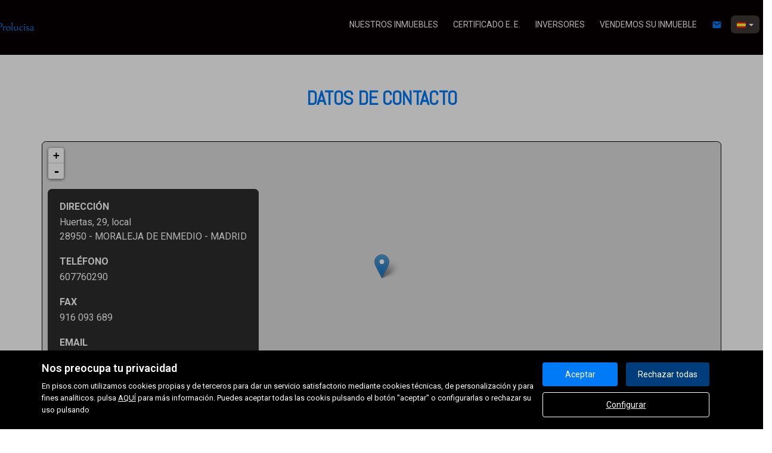

--- FILE ---
content_type: text/html; charset=UTF-8
request_url: https://www.prolucisa.com/contacto
body_size: 5458
content:
<!DOCTYPE html>
<html lang="es">

    <head>
        <meta http-equiv="Content-Type" content="text/html; charset=utf-8" />
        <meta name="viewport" content="width=device-width, initial-scale=1">

                                    <meta name="title" content="Contactar con Prolucisa 607760290" />
                                     
                                    <meta name="description" content="Estamos ubicados en  Huertas, 29, local, MORALEJA DE ENMEDIO, MADRID, con el teléfono 607760290" />
                                        <meta name="keywords" content="" />
                            <meta property="og:title" content="Contactar con Prolucisa 607760290"/>
                            <meta property="og:image" content="https://www.prolucisa.com/imgs/w870/ca0adce63bdd4659144a2d87801dade8.png"/>
                            
        
                                    <title>Contactar con Prolucisa 607760290</title>
                                             
        <link rel="stylesheet" type="text/css" href="/css/basic.min.css" />
        
        <link rel="stylesheet" type="text/css" href="/uikit/css/allInOne.min.css" />
        
        
        
        
        
        
        <link rel='stylesheet' type='text/css' href='/css/utils.min.css?v=00003' />
        <link rel='stylesheet' type='text/css' href='/css/swiper.min.css' />
        <link rel='stylesheet' type='text/css' href='/css/WA6/wa6-style-icons.css' />
        
                                    <link href='https://fonts.googleapis.com/css?family=Roboto:400,300,600,500,700&display=swap' rel='stylesheet' type='text/css'>
                                        <link href='https://fonts.googleapis.com/css?family=Abel:400,300,600,500,700,100&display=swap' rel='stylesheet' type='text/css'>
                            <link href="https://fonts.googleapis.com/icon?family=Material+Icons" rel="stylesheet">
        <link rel="stylesheet" type="text/css" href="/css/compiled/main_w870.css?r=254455" />
                    <link rel="stylesheet" type="text/css" href="/css/compiled/custom_w870.css?r=337707" />
                
            <script type='text/javascript' src='https://www.google.com/recaptcha/api.js?hl=ES' async defer></script>
        
        
                                                
            </head>

<body>
                
        <div id="pag-4" class="container-fluid">
                    
                                        <div class="pantalla-negra-cookies"></div>
                <div id="cookiesV2" class="a15 contcoockies">
            <div class="container">
                <div class="contTexto">
                    <span class="titulo">Nos preocupa tu privacidad</span>
                                        <span class="texto">En pisos.com utilizamos cookies propias y de terceros para dar un servicio satisfactorio mediante cookies técnicas, de personalización y para fines analíticos. pulsa <a href="/politica_cookies">AQUÍ</a> para más información. Puedes aceptar todas las cookis pulsando el botón "aceptar" o configurarlas o rechazar su uso pulsando</span>
                                    </div>
                <div class="contBTNcookis col-lg-12">
                    <span class="acceptBTN">Aceptar</span>
                    <span class="rechazarBTN">Rechazar todas</span>
                    
                    <a href="/politica_cookies" class="configBTN">Configurar</a>
                    
                </div>
            </div>
        </div>
                    
            
                <div class="a57 cabecera fijar">
	<div class="container-fluid navbar-bg">
		<div class="row nav-position">
			<div class="container-fluid navwidth"> <!-- variable para asignar container o container-fluid-->
				<div class="row">
					<div  class="cont-logo visible-print-block">
						<h1><a class="navbar-brand" href="/"><img src="/imgs/w870/ca0adce63bdd4659144a2d87801dade8.png" alt="Contacto"></a> Prolucisa - Contacto</h1>
					</div>
					<nav class="navbar navbar-default menu-header" role="navigation">
						<div class="container-fluid">
							<div class="navbar-header">
																											<button type="button" class="navbar-toggle hamb hidden-print">
											<span class="icon-bar"></span>
											<span class="icon-bar"></span>
											<span class="icon-bar"></span>
										</button>
																		<div class="uk-flex uk-flex-center uk-flex-middle uk-text-center text-container cLogo">
										<div>
											<a class="" href="/"><img src="/imgs/w870/ca0adce63bdd4659144a2d87801dade8.png" alt="Contacto"></a><h1> Prolucisa - Contacto</h1>
										</div>
									</div>
																
							</div>
															<div id="navbar" class="header-menu navbar-collapse collapse hidden-print">
									<ul class="nav navbar-nav">
																																																																	<li >
													<a href="/buscador/en_venta/">nuestros inmuebles </a>
												</li>
																																												<li >
													<a href="/static1/certificado_e._e./">Certificado E. E. </a>
												</li>
																																												<li >
													<a href="/static2/inversores/">inversores </a>
												</li>
																																												<li >
													<a href="/captacion">Vendemos su inmueble </a>
												</li>
																																												<li  class="active" >
													<a href="/contacto"><div class="material-icons">email</div></a>
												</li>
																					                 
																					<li class="idiomas dropdown hidden-xs hidden-sm">
												<a href="/idioma/ES" class="dropdown-toggle hidden-xs" data-toggle="dropdown" role="button" aria-haspopup="true" aria-expanded="false">
																											<img class="selected-flag" src="/imgs/ico_ES.gif">
																										<span class="caret"></span>
												</a>
												<ul class="dropdown-menu hidden-xs hidden-sm">
																											<li>
																															<a href="/idioma/CA"><img class="selected-flag" src="/imgs/ico_CA.gif"></a>
																													</li>
																											<li>
																															<a href="/idioma/EN"><img class="selected-flag" src="/imgs/ico_EN.gif"></a>
																													</li>
																											<li>
																															<a href="/idioma/ES"><img class="selected-flag" src="/imgs/ico_ES.gif"></a>
																													</li>
																									</ul>
											</li>
																														</ul>
								</div>
													</div>
					</nav>
				</div>
			</div>
		</div>
	</div>
</div>
	<div class="navmob">
		<div class="close">
			<span class="glyphicon glyphicon-remove" aria-hidden="true"></span>
		</div>
		<ul class="list-unstyled">
												<li >
						<a href="/">Inicio </a>
					</li>
																<li >
						<a href="/buscador/en_venta/">nuestros inmuebles </a>
					</li>
																<li >
						<a href="/static1/certificado_e._e./">Certificado E. E. </a>
					</li>
																<li >
						<a href="/static2/inversores/">inversores </a>
					</li>
																<li >
						<a href="/captacion">Vendemos su inmueble </a>
					</li>
																<li  class="active" >
						<a href="/contacto">Contacto </a>
					</li>
																						<li class="idiomas-xs">
						<ul class="list-unstyled list-inline">
															<li>
																			<a href="/idioma/CA"><img class="selected-flag" src="/imgs/ico_CA.gif"></a>
																	</li>
															<li>
																			<a href="/idioma/EN"><img class="selected-flag" src="/imgs/ico_EN.gif"></a>
																	</li>
															<li>
																			<a href="/idioma/ES"><img class="selected-flag" src="/imgs/ico_ES.gif"></a>
																	</li>
													</ul>
					</li>
									</ul>
	</div>
                
            
                <div id="loc-inmo" class="row a28 data-contact bg-odd-even">
	<div class="data-contact-position">
		<div class="container">
			<div class="row">
									<h1 class="titulocontacto">Datos de contacto</h1>
								<div  id="divContactS" class="content">
					<div class="cont-mapa">
						<div id="contenedor-mapa">
						</div>
													<script src="/js/leaflet.js"></script>
							<script src="/js/leaflet-providers.js"></script>

							<script type="text/javascript">
								var osmUrl = 'https://{s}.tile.openstreetmap.org/{z}/{x}/{y}.png',
									osmAttrib = '&copy; <a href="http://openstreetmap.org/copyright">OpenStreetMap</a> contributors',
									osm = L.tileLayer(osmUrl, {maxZoom: 18, attribution: osmAttrib});
							</script>
																								<script>
										var map = L.map('contenedor-mapa', {
											center: [40.25965, -3.8612],
											zoom: 17,
											scrollWheelZoom: false,
											doubleClickZoom: false,
											//zoomControl: false,
											dragging: true
										}).addLayer(osm);

																					var marker = L.marker([40.25965, -3.8612],{
												draggable: false
											}).addTo(map);
																			</script>
																										</div>
					<div class="cont-datos">
													<span class="titulo">Dirección</span>
															<p> Huertas, 29, local<br>								28950 - MORALEJA DE ENMEDIO - MADRID</p>
																						<span class="titulo">Teléfono</span>
								<p>607760290</p>
																						<span class="titulo">Fax</span>
								<p>916 093 689</p>
																															<span class="titulo">Email</span>
																			<p><a href="mailto:inmobiliaria@prolucisa.com">inmobiliaria@prolucisa.com</a></p>
																																			</div>
				</div>
			</div>
		</div>
	</div>
</div>
                
            
                <!--<div id="divContact" class="row a30 form-contact-img bg-odd-even" style="background-image: url('/imgs/w870/g1847/contacto (1).jpg')">-->
<div id="divContact" class="row a30 form-contact-img bg-odd-even" style="background-image: url('/imgs/w870/g1847/contacto (1).jpg')">
	<div class="capa-alpha">
		<div class="form-contact-bg">
			<div class="form-contact-position">
				<div class="container">
					<div class="row">
						<div class="cont-form-contact">
							<h2 class="titulo-buscador">Formulario de contacto</h2>
							<div id="viewformweb">
								<form id="contactoWeb" method="post" class="form-inline">
									<div class="form-col">
										<div class="cont-form">
											<div class="mdl-textfield mdl-js-textfield mdl-textfield--floating-label">
												<input class="mdl-textfield__input" id="NombreApellidos" name="NombreApellidos" type="text" data-container="body" data-toggle="popover" data-placement="top" data-content="Por favor indica tu nombre.">
												<label class="mdl-textfield__label" for="NombreApellidos">Nombre y apellidos *</label>
											</div>
										</div>
										<div class="cont-form">
											<div class="mdl-textfield mdl-js-textfield mdl-textfield--floating-label">
												<label class="mdl-textfield__label" for="Email">Dirección Email *</label>
												<input class="mdl-textfield__input" id="Email" name="Email" type="text" data-container="body" data-toggle="popover" data-placement="top" data-content="Por favor indica un E-mail valido.">
											</div>
										</div>
										<div class="cont-form">
											<div class="mdl-textfield mdl-js-textfield mdl-textfield--floating-label">
												<label class="mdl-textfield__label" for="Telefono">Teléfono de contacto</label>
												<input class="mdl-textfield__input" id="Telefono" name="Telefono" type="text" data-container="body" data-toggle="popover" data-placement="top" data-content="Por favor indica un teléfono valido, mínimo 9 dígitos.">
											</div>
										</div>
										<div class="cont-form">
											<div class="mdl-textfield mdl-js-textfield mdl-textfield--floating-label">
												<label class="mdl-textfield__label" for="Mensaje">Mensaje *</label>
												<textarea class="mdl-textfield__input materialize-textarea" id="Mensaje" name="Mensaje" data-container="body" data-toggle="popover" data-placement="top" data-content="Por favor indica un comentario."></textarea>
											</div>
										</div>
									</div>
									<div class="form-col">
																					<div id="NotRobot" class="alert alert-warning" style="display:none;" role="alert">Debe indicar que no es un robot</div>
											<div id="falloCaptcha" class="alert alert-danger" style="display:none;" role="alert">Ha ocurrido un error.</div>
											<div class="g-recaptcha" data-sitekey="6Ldtp1AUAAAAAD_BwFxSUT4tRE7BLuqlx2-Dk0w5" data-callback="marcadoContactF" ></div>
											<input id="MailTo" name="MailTo" type="hidden" value="inmobiliaria@prolucisa.com">
																			</div>
									<input class="hidden" id="postal_code" name="postal_code" type="text">
									<div class="form-col-btn">
										<div class="form-group">
																							<div class="acceptWithCheck">
													<div class="checkbox">
														<label>
															<div class="cb-button">
																<span class="glyphicon" aria-hidden="true"></span>
															</div>
															<span class="accept" data-container="body" data-toggle="popover" data-placement="top" data-content="Debe aceptar las condiciones de envío">
																															Sus datos serán tratados  para dar respuesta a su solicitud, para más información y como ejercer sus derechos puede consultar nuestra <a href="/texto_legal">política de privacidad</a>
																														</span>
														</label>
														<input id="formAccepted" name="formAccepted" class="cb-hidden" value="1" type="checkbox">
													</div>
												</div>
																						<span id="btncontactweb" class="btn tr05" onclick="javascript:contactoWeb($('#NombreApellidos'),$('#Email'),$('#Telefono'),$('#Mensaje'),$('#postal_code'));">Enviar</span>
											<div id="formprogress">
												<div class="progress">
													<div class="progress-bar progress-bar-striped active" role="progressbar" aria-valuenow="100" aria-valuemin="0" aria-valuemax="100" style="width:100%"></div>
												</div>
											</div>
										</div>
									</div>
								</form>
							</div>
							<div class="msgok">
								<div class="alert alert-success" role="alert">
									<span class="glyphicon glyphicon-ok" aria-hidden="true"></span>
									<strong>Mensaje enviado con éxito </strong> En breve nos pondremos en contacto.								</div>
							</div>
							<div class="msgko">
								<div class="alert alert-danger" role="alert">
									<span class="glyphicon glyphicon-exclamation-sign" aria-hidden="true"></span>
									<strong>Ha ocurrido un error. </strong> Inténtelo de nuevo más tarde.								</div>
							</div>
						</div>
					</div>
				</div>
			</div>
		</div>
	</div>
</div>                
            
                <div class="row a9 footer hidden-print">
	<div class="container-fluid footer-bg">
		<div class="row footer-position">
			<div class="container-fluid cont-footer">
				<ul class="menu-footer hiddenMobile hidden-print">
																		<li >
								<a href="/">Inicio </a>
							</li>
																								<li >
								<a href="/buscador/en_venta/">nuestros inmuebles </a>
							</li>
																								<li >
								<a href="/static1/certificado_e._e./">Certificado E. E. </a>
							</li>
																								<li >
								<a href="/static2/inversores/">inversores </a>
							</li>
																								<li >
								<a href="/captacion">Vendemos su inmueble </a>
							</li>
																								<li  class="active" >
								<a href="/contacto">Contacto </a>
							</li>
																				</ul>
				<div class="footer-contentSN">
																																																	</div>
				<div class="footer-direc">
					<span><b>Prolucisa</b></span>
											<span class="separador">- </span>
						<span> Huertas, 29, local</span>
						<span class="separador"> </span>
										<br>
					<span> 28950 MORALEJA DE ENMEDIO (MADRID)</span>
				</div>
				<div class="footer-telf">
					<span>Telf.: 607760290 - Fax: 916 093 689  - <a href="mailto:inmobiliaria@prolucisa.com" >inmobiliaria@prolucisa.com</a></span>
				</div>
				<ul class="menu-footer hidden-print">
																		<li >
								<a href="/destacados">destacados</a>
							</li>
																								<li >
								<a href="/mapa_web">Mapa web</a>
							</li>
																								<li >
								<a href="/texto_legal">Aviso Legal</a>
							</li>
																								<li >
								<a href="/favoritos">favoritos</a>
							</li>
																								<li >
								<a href="/politica_cookies">Política de cookies</a>
							</li>
															</ul>

								
									<div class="cont-powered">
						<a href="https://www.pisos.com/" target="_blank">
							<img src="/imgs/power_by_pisos_blanco_new.png">
						</a>
					</div>
								
			</div>
		</div>
	</div>
</div>                
                    
    </div>
        <!-- HTML5 shim and Respond.js IE8 support of HTML5 elements and media queries -->
    <!--[if lt IE 9]>
    <script src="js/html5shiv.min.js"></script>
    <script src="js/respond.min.js"></script>
    <![endif]-->

    
        
<script src="/js/jquery.min.js"></script>
<script src="/js/basic.min.js" defer></script>

<script src="/js/common.min.js?v=12" defer></script>
<script src="/js/swiper.min.js" defer></script>






<script type="text/javascript" src="/js/gallery-slider-lazy.min.js" defer></script>

<script src="/uikit/js/allInOne.min.js" defer></script>
<script type="text/javascript" src="/js/compiled/main_w870.js?r=188110" defer></script>


<script>window.innerWidth<992&&($("*").removeAttr("data-uk-scrollspy"),$("*").removeClass("uk-invisible"));</script>
<script id="dataCookies" type="application/json">{"domainname": ".prolucisa.com","domain": "www.prolucisa.com"}</script>
</body>
</html>

--- FILE ---
content_type: text/html; charset=utf-8
request_url: https://www.google.com/recaptcha/api2/anchor?ar=1&k=6Ldtp1AUAAAAAD_BwFxSUT4tRE7BLuqlx2-Dk0w5&co=aHR0cHM6Ly93d3cucHJvbHVjaXNhLmNvbTo0NDM.&hl=es&v=PoyoqOPhxBO7pBk68S4YbpHZ&size=normal&anchor-ms=20000&execute-ms=30000&cb=4meyn79ng8ht
body_size: 49369
content:
<!DOCTYPE HTML><html dir="ltr" lang="es"><head><meta http-equiv="Content-Type" content="text/html; charset=UTF-8">
<meta http-equiv="X-UA-Compatible" content="IE=edge">
<title>reCAPTCHA</title>
<style type="text/css">
/* cyrillic-ext */
@font-face {
  font-family: 'Roboto';
  font-style: normal;
  font-weight: 400;
  font-stretch: 100%;
  src: url(//fonts.gstatic.com/s/roboto/v48/KFO7CnqEu92Fr1ME7kSn66aGLdTylUAMa3GUBHMdazTgWw.woff2) format('woff2');
  unicode-range: U+0460-052F, U+1C80-1C8A, U+20B4, U+2DE0-2DFF, U+A640-A69F, U+FE2E-FE2F;
}
/* cyrillic */
@font-face {
  font-family: 'Roboto';
  font-style: normal;
  font-weight: 400;
  font-stretch: 100%;
  src: url(//fonts.gstatic.com/s/roboto/v48/KFO7CnqEu92Fr1ME7kSn66aGLdTylUAMa3iUBHMdazTgWw.woff2) format('woff2');
  unicode-range: U+0301, U+0400-045F, U+0490-0491, U+04B0-04B1, U+2116;
}
/* greek-ext */
@font-face {
  font-family: 'Roboto';
  font-style: normal;
  font-weight: 400;
  font-stretch: 100%;
  src: url(//fonts.gstatic.com/s/roboto/v48/KFO7CnqEu92Fr1ME7kSn66aGLdTylUAMa3CUBHMdazTgWw.woff2) format('woff2');
  unicode-range: U+1F00-1FFF;
}
/* greek */
@font-face {
  font-family: 'Roboto';
  font-style: normal;
  font-weight: 400;
  font-stretch: 100%;
  src: url(//fonts.gstatic.com/s/roboto/v48/KFO7CnqEu92Fr1ME7kSn66aGLdTylUAMa3-UBHMdazTgWw.woff2) format('woff2');
  unicode-range: U+0370-0377, U+037A-037F, U+0384-038A, U+038C, U+038E-03A1, U+03A3-03FF;
}
/* math */
@font-face {
  font-family: 'Roboto';
  font-style: normal;
  font-weight: 400;
  font-stretch: 100%;
  src: url(//fonts.gstatic.com/s/roboto/v48/KFO7CnqEu92Fr1ME7kSn66aGLdTylUAMawCUBHMdazTgWw.woff2) format('woff2');
  unicode-range: U+0302-0303, U+0305, U+0307-0308, U+0310, U+0312, U+0315, U+031A, U+0326-0327, U+032C, U+032F-0330, U+0332-0333, U+0338, U+033A, U+0346, U+034D, U+0391-03A1, U+03A3-03A9, U+03B1-03C9, U+03D1, U+03D5-03D6, U+03F0-03F1, U+03F4-03F5, U+2016-2017, U+2034-2038, U+203C, U+2040, U+2043, U+2047, U+2050, U+2057, U+205F, U+2070-2071, U+2074-208E, U+2090-209C, U+20D0-20DC, U+20E1, U+20E5-20EF, U+2100-2112, U+2114-2115, U+2117-2121, U+2123-214F, U+2190, U+2192, U+2194-21AE, U+21B0-21E5, U+21F1-21F2, U+21F4-2211, U+2213-2214, U+2216-22FF, U+2308-230B, U+2310, U+2319, U+231C-2321, U+2336-237A, U+237C, U+2395, U+239B-23B7, U+23D0, U+23DC-23E1, U+2474-2475, U+25AF, U+25B3, U+25B7, U+25BD, U+25C1, U+25CA, U+25CC, U+25FB, U+266D-266F, U+27C0-27FF, U+2900-2AFF, U+2B0E-2B11, U+2B30-2B4C, U+2BFE, U+3030, U+FF5B, U+FF5D, U+1D400-1D7FF, U+1EE00-1EEFF;
}
/* symbols */
@font-face {
  font-family: 'Roboto';
  font-style: normal;
  font-weight: 400;
  font-stretch: 100%;
  src: url(//fonts.gstatic.com/s/roboto/v48/KFO7CnqEu92Fr1ME7kSn66aGLdTylUAMaxKUBHMdazTgWw.woff2) format('woff2');
  unicode-range: U+0001-000C, U+000E-001F, U+007F-009F, U+20DD-20E0, U+20E2-20E4, U+2150-218F, U+2190, U+2192, U+2194-2199, U+21AF, U+21E6-21F0, U+21F3, U+2218-2219, U+2299, U+22C4-22C6, U+2300-243F, U+2440-244A, U+2460-24FF, U+25A0-27BF, U+2800-28FF, U+2921-2922, U+2981, U+29BF, U+29EB, U+2B00-2BFF, U+4DC0-4DFF, U+FFF9-FFFB, U+10140-1018E, U+10190-1019C, U+101A0, U+101D0-101FD, U+102E0-102FB, U+10E60-10E7E, U+1D2C0-1D2D3, U+1D2E0-1D37F, U+1F000-1F0FF, U+1F100-1F1AD, U+1F1E6-1F1FF, U+1F30D-1F30F, U+1F315, U+1F31C, U+1F31E, U+1F320-1F32C, U+1F336, U+1F378, U+1F37D, U+1F382, U+1F393-1F39F, U+1F3A7-1F3A8, U+1F3AC-1F3AF, U+1F3C2, U+1F3C4-1F3C6, U+1F3CA-1F3CE, U+1F3D4-1F3E0, U+1F3ED, U+1F3F1-1F3F3, U+1F3F5-1F3F7, U+1F408, U+1F415, U+1F41F, U+1F426, U+1F43F, U+1F441-1F442, U+1F444, U+1F446-1F449, U+1F44C-1F44E, U+1F453, U+1F46A, U+1F47D, U+1F4A3, U+1F4B0, U+1F4B3, U+1F4B9, U+1F4BB, U+1F4BF, U+1F4C8-1F4CB, U+1F4D6, U+1F4DA, U+1F4DF, U+1F4E3-1F4E6, U+1F4EA-1F4ED, U+1F4F7, U+1F4F9-1F4FB, U+1F4FD-1F4FE, U+1F503, U+1F507-1F50B, U+1F50D, U+1F512-1F513, U+1F53E-1F54A, U+1F54F-1F5FA, U+1F610, U+1F650-1F67F, U+1F687, U+1F68D, U+1F691, U+1F694, U+1F698, U+1F6AD, U+1F6B2, U+1F6B9-1F6BA, U+1F6BC, U+1F6C6-1F6CF, U+1F6D3-1F6D7, U+1F6E0-1F6EA, U+1F6F0-1F6F3, U+1F6F7-1F6FC, U+1F700-1F7FF, U+1F800-1F80B, U+1F810-1F847, U+1F850-1F859, U+1F860-1F887, U+1F890-1F8AD, U+1F8B0-1F8BB, U+1F8C0-1F8C1, U+1F900-1F90B, U+1F93B, U+1F946, U+1F984, U+1F996, U+1F9E9, U+1FA00-1FA6F, U+1FA70-1FA7C, U+1FA80-1FA89, U+1FA8F-1FAC6, U+1FACE-1FADC, U+1FADF-1FAE9, U+1FAF0-1FAF8, U+1FB00-1FBFF;
}
/* vietnamese */
@font-face {
  font-family: 'Roboto';
  font-style: normal;
  font-weight: 400;
  font-stretch: 100%;
  src: url(//fonts.gstatic.com/s/roboto/v48/KFO7CnqEu92Fr1ME7kSn66aGLdTylUAMa3OUBHMdazTgWw.woff2) format('woff2');
  unicode-range: U+0102-0103, U+0110-0111, U+0128-0129, U+0168-0169, U+01A0-01A1, U+01AF-01B0, U+0300-0301, U+0303-0304, U+0308-0309, U+0323, U+0329, U+1EA0-1EF9, U+20AB;
}
/* latin-ext */
@font-face {
  font-family: 'Roboto';
  font-style: normal;
  font-weight: 400;
  font-stretch: 100%;
  src: url(//fonts.gstatic.com/s/roboto/v48/KFO7CnqEu92Fr1ME7kSn66aGLdTylUAMa3KUBHMdazTgWw.woff2) format('woff2');
  unicode-range: U+0100-02BA, U+02BD-02C5, U+02C7-02CC, U+02CE-02D7, U+02DD-02FF, U+0304, U+0308, U+0329, U+1D00-1DBF, U+1E00-1E9F, U+1EF2-1EFF, U+2020, U+20A0-20AB, U+20AD-20C0, U+2113, U+2C60-2C7F, U+A720-A7FF;
}
/* latin */
@font-face {
  font-family: 'Roboto';
  font-style: normal;
  font-weight: 400;
  font-stretch: 100%;
  src: url(//fonts.gstatic.com/s/roboto/v48/KFO7CnqEu92Fr1ME7kSn66aGLdTylUAMa3yUBHMdazQ.woff2) format('woff2');
  unicode-range: U+0000-00FF, U+0131, U+0152-0153, U+02BB-02BC, U+02C6, U+02DA, U+02DC, U+0304, U+0308, U+0329, U+2000-206F, U+20AC, U+2122, U+2191, U+2193, U+2212, U+2215, U+FEFF, U+FFFD;
}
/* cyrillic-ext */
@font-face {
  font-family: 'Roboto';
  font-style: normal;
  font-weight: 500;
  font-stretch: 100%;
  src: url(//fonts.gstatic.com/s/roboto/v48/KFO7CnqEu92Fr1ME7kSn66aGLdTylUAMa3GUBHMdazTgWw.woff2) format('woff2');
  unicode-range: U+0460-052F, U+1C80-1C8A, U+20B4, U+2DE0-2DFF, U+A640-A69F, U+FE2E-FE2F;
}
/* cyrillic */
@font-face {
  font-family: 'Roboto';
  font-style: normal;
  font-weight: 500;
  font-stretch: 100%;
  src: url(//fonts.gstatic.com/s/roboto/v48/KFO7CnqEu92Fr1ME7kSn66aGLdTylUAMa3iUBHMdazTgWw.woff2) format('woff2');
  unicode-range: U+0301, U+0400-045F, U+0490-0491, U+04B0-04B1, U+2116;
}
/* greek-ext */
@font-face {
  font-family: 'Roboto';
  font-style: normal;
  font-weight: 500;
  font-stretch: 100%;
  src: url(//fonts.gstatic.com/s/roboto/v48/KFO7CnqEu92Fr1ME7kSn66aGLdTylUAMa3CUBHMdazTgWw.woff2) format('woff2');
  unicode-range: U+1F00-1FFF;
}
/* greek */
@font-face {
  font-family: 'Roboto';
  font-style: normal;
  font-weight: 500;
  font-stretch: 100%;
  src: url(//fonts.gstatic.com/s/roboto/v48/KFO7CnqEu92Fr1ME7kSn66aGLdTylUAMa3-UBHMdazTgWw.woff2) format('woff2');
  unicode-range: U+0370-0377, U+037A-037F, U+0384-038A, U+038C, U+038E-03A1, U+03A3-03FF;
}
/* math */
@font-face {
  font-family: 'Roboto';
  font-style: normal;
  font-weight: 500;
  font-stretch: 100%;
  src: url(//fonts.gstatic.com/s/roboto/v48/KFO7CnqEu92Fr1ME7kSn66aGLdTylUAMawCUBHMdazTgWw.woff2) format('woff2');
  unicode-range: U+0302-0303, U+0305, U+0307-0308, U+0310, U+0312, U+0315, U+031A, U+0326-0327, U+032C, U+032F-0330, U+0332-0333, U+0338, U+033A, U+0346, U+034D, U+0391-03A1, U+03A3-03A9, U+03B1-03C9, U+03D1, U+03D5-03D6, U+03F0-03F1, U+03F4-03F5, U+2016-2017, U+2034-2038, U+203C, U+2040, U+2043, U+2047, U+2050, U+2057, U+205F, U+2070-2071, U+2074-208E, U+2090-209C, U+20D0-20DC, U+20E1, U+20E5-20EF, U+2100-2112, U+2114-2115, U+2117-2121, U+2123-214F, U+2190, U+2192, U+2194-21AE, U+21B0-21E5, U+21F1-21F2, U+21F4-2211, U+2213-2214, U+2216-22FF, U+2308-230B, U+2310, U+2319, U+231C-2321, U+2336-237A, U+237C, U+2395, U+239B-23B7, U+23D0, U+23DC-23E1, U+2474-2475, U+25AF, U+25B3, U+25B7, U+25BD, U+25C1, U+25CA, U+25CC, U+25FB, U+266D-266F, U+27C0-27FF, U+2900-2AFF, U+2B0E-2B11, U+2B30-2B4C, U+2BFE, U+3030, U+FF5B, U+FF5D, U+1D400-1D7FF, U+1EE00-1EEFF;
}
/* symbols */
@font-face {
  font-family: 'Roboto';
  font-style: normal;
  font-weight: 500;
  font-stretch: 100%;
  src: url(//fonts.gstatic.com/s/roboto/v48/KFO7CnqEu92Fr1ME7kSn66aGLdTylUAMaxKUBHMdazTgWw.woff2) format('woff2');
  unicode-range: U+0001-000C, U+000E-001F, U+007F-009F, U+20DD-20E0, U+20E2-20E4, U+2150-218F, U+2190, U+2192, U+2194-2199, U+21AF, U+21E6-21F0, U+21F3, U+2218-2219, U+2299, U+22C4-22C6, U+2300-243F, U+2440-244A, U+2460-24FF, U+25A0-27BF, U+2800-28FF, U+2921-2922, U+2981, U+29BF, U+29EB, U+2B00-2BFF, U+4DC0-4DFF, U+FFF9-FFFB, U+10140-1018E, U+10190-1019C, U+101A0, U+101D0-101FD, U+102E0-102FB, U+10E60-10E7E, U+1D2C0-1D2D3, U+1D2E0-1D37F, U+1F000-1F0FF, U+1F100-1F1AD, U+1F1E6-1F1FF, U+1F30D-1F30F, U+1F315, U+1F31C, U+1F31E, U+1F320-1F32C, U+1F336, U+1F378, U+1F37D, U+1F382, U+1F393-1F39F, U+1F3A7-1F3A8, U+1F3AC-1F3AF, U+1F3C2, U+1F3C4-1F3C6, U+1F3CA-1F3CE, U+1F3D4-1F3E0, U+1F3ED, U+1F3F1-1F3F3, U+1F3F5-1F3F7, U+1F408, U+1F415, U+1F41F, U+1F426, U+1F43F, U+1F441-1F442, U+1F444, U+1F446-1F449, U+1F44C-1F44E, U+1F453, U+1F46A, U+1F47D, U+1F4A3, U+1F4B0, U+1F4B3, U+1F4B9, U+1F4BB, U+1F4BF, U+1F4C8-1F4CB, U+1F4D6, U+1F4DA, U+1F4DF, U+1F4E3-1F4E6, U+1F4EA-1F4ED, U+1F4F7, U+1F4F9-1F4FB, U+1F4FD-1F4FE, U+1F503, U+1F507-1F50B, U+1F50D, U+1F512-1F513, U+1F53E-1F54A, U+1F54F-1F5FA, U+1F610, U+1F650-1F67F, U+1F687, U+1F68D, U+1F691, U+1F694, U+1F698, U+1F6AD, U+1F6B2, U+1F6B9-1F6BA, U+1F6BC, U+1F6C6-1F6CF, U+1F6D3-1F6D7, U+1F6E0-1F6EA, U+1F6F0-1F6F3, U+1F6F7-1F6FC, U+1F700-1F7FF, U+1F800-1F80B, U+1F810-1F847, U+1F850-1F859, U+1F860-1F887, U+1F890-1F8AD, U+1F8B0-1F8BB, U+1F8C0-1F8C1, U+1F900-1F90B, U+1F93B, U+1F946, U+1F984, U+1F996, U+1F9E9, U+1FA00-1FA6F, U+1FA70-1FA7C, U+1FA80-1FA89, U+1FA8F-1FAC6, U+1FACE-1FADC, U+1FADF-1FAE9, U+1FAF0-1FAF8, U+1FB00-1FBFF;
}
/* vietnamese */
@font-face {
  font-family: 'Roboto';
  font-style: normal;
  font-weight: 500;
  font-stretch: 100%;
  src: url(//fonts.gstatic.com/s/roboto/v48/KFO7CnqEu92Fr1ME7kSn66aGLdTylUAMa3OUBHMdazTgWw.woff2) format('woff2');
  unicode-range: U+0102-0103, U+0110-0111, U+0128-0129, U+0168-0169, U+01A0-01A1, U+01AF-01B0, U+0300-0301, U+0303-0304, U+0308-0309, U+0323, U+0329, U+1EA0-1EF9, U+20AB;
}
/* latin-ext */
@font-face {
  font-family: 'Roboto';
  font-style: normal;
  font-weight: 500;
  font-stretch: 100%;
  src: url(//fonts.gstatic.com/s/roboto/v48/KFO7CnqEu92Fr1ME7kSn66aGLdTylUAMa3KUBHMdazTgWw.woff2) format('woff2');
  unicode-range: U+0100-02BA, U+02BD-02C5, U+02C7-02CC, U+02CE-02D7, U+02DD-02FF, U+0304, U+0308, U+0329, U+1D00-1DBF, U+1E00-1E9F, U+1EF2-1EFF, U+2020, U+20A0-20AB, U+20AD-20C0, U+2113, U+2C60-2C7F, U+A720-A7FF;
}
/* latin */
@font-face {
  font-family: 'Roboto';
  font-style: normal;
  font-weight: 500;
  font-stretch: 100%;
  src: url(//fonts.gstatic.com/s/roboto/v48/KFO7CnqEu92Fr1ME7kSn66aGLdTylUAMa3yUBHMdazQ.woff2) format('woff2');
  unicode-range: U+0000-00FF, U+0131, U+0152-0153, U+02BB-02BC, U+02C6, U+02DA, U+02DC, U+0304, U+0308, U+0329, U+2000-206F, U+20AC, U+2122, U+2191, U+2193, U+2212, U+2215, U+FEFF, U+FFFD;
}
/* cyrillic-ext */
@font-face {
  font-family: 'Roboto';
  font-style: normal;
  font-weight: 900;
  font-stretch: 100%;
  src: url(//fonts.gstatic.com/s/roboto/v48/KFO7CnqEu92Fr1ME7kSn66aGLdTylUAMa3GUBHMdazTgWw.woff2) format('woff2');
  unicode-range: U+0460-052F, U+1C80-1C8A, U+20B4, U+2DE0-2DFF, U+A640-A69F, U+FE2E-FE2F;
}
/* cyrillic */
@font-face {
  font-family: 'Roboto';
  font-style: normal;
  font-weight: 900;
  font-stretch: 100%;
  src: url(//fonts.gstatic.com/s/roboto/v48/KFO7CnqEu92Fr1ME7kSn66aGLdTylUAMa3iUBHMdazTgWw.woff2) format('woff2');
  unicode-range: U+0301, U+0400-045F, U+0490-0491, U+04B0-04B1, U+2116;
}
/* greek-ext */
@font-face {
  font-family: 'Roboto';
  font-style: normal;
  font-weight: 900;
  font-stretch: 100%;
  src: url(//fonts.gstatic.com/s/roboto/v48/KFO7CnqEu92Fr1ME7kSn66aGLdTylUAMa3CUBHMdazTgWw.woff2) format('woff2');
  unicode-range: U+1F00-1FFF;
}
/* greek */
@font-face {
  font-family: 'Roboto';
  font-style: normal;
  font-weight: 900;
  font-stretch: 100%;
  src: url(//fonts.gstatic.com/s/roboto/v48/KFO7CnqEu92Fr1ME7kSn66aGLdTylUAMa3-UBHMdazTgWw.woff2) format('woff2');
  unicode-range: U+0370-0377, U+037A-037F, U+0384-038A, U+038C, U+038E-03A1, U+03A3-03FF;
}
/* math */
@font-face {
  font-family: 'Roboto';
  font-style: normal;
  font-weight: 900;
  font-stretch: 100%;
  src: url(//fonts.gstatic.com/s/roboto/v48/KFO7CnqEu92Fr1ME7kSn66aGLdTylUAMawCUBHMdazTgWw.woff2) format('woff2');
  unicode-range: U+0302-0303, U+0305, U+0307-0308, U+0310, U+0312, U+0315, U+031A, U+0326-0327, U+032C, U+032F-0330, U+0332-0333, U+0338, U+033A, U+0346, U+034D, U+0391-03A1, U+03A3-03A9, U+03B1-03C9, U+03D1, U+03D5-03D6, U+03F0-03F1, U+03F4-03F5, U+2016-2017, U+2034-2038, U+203C, U+2040, U+2043, U+2047, U+2050, U+2057, U+205F, U+2070-2071, U+2074-208E, U+2090-209C, U+20D0-20DC, U+20E1, U+20E5-20EF, U+2100-2112, U+2114-2115, U+2117-2121, U+2123-214F, U+2190, U+2192, U+2194-21AE, U+21B0-21E5, U+21F1-21F2, U+21F4-2211, U+2213-2214, U+2216-22FF, U+2308-230B, U+2310, U+2319, U+231C-2321, U+2336-237A, U+237C, U+2395, U+239B-23B7, U+23D0, U+23DC-23E1, U+2474-2475, U+25AF, U+25B3, U+25B7, U+25BD, U+25C1, U+25CA, U+25CC, U+25FB, U+266D-266F, U+27C0-27FF, U+2900-2AFF, U+2B0E-2B11, U+2B30-2B4C, U+2BFE, U+3030, U+FF5B, U+FF5D, U+1D400-1D7FF, U+1EE00-1EEFF;
}
/* symbols */
@font-face {
  font-family: 'Roboto';
  font-style: normal;
  font-weight: 900;
  font-stretch: 100%;
  src: url(//fonts.gstatic.com/s/roboto/v48/KFO7CnqEu92Fr1ME7kSn66aGLdTylUAMaxKUBHMdazTgWw.woff2) format('woff2');
  unicode-range: U+0001-000C, U+000E-001F, U+007F-009F, U+20DD-20E0, U+20E2-20E4, U+2150-218F, U+2190, U+2192, U+2194-2199, U+21AF, U+21E6-21F0, U+21F3, U+2218-2219, U+2299, U+22C4-22C6, U+2300-243F, U+2440-244A, U+2460-24FF, U+25A0-27BF, U+2800-28FF, U+2921-2922, U+2981, U+29BF, U+29EB, U+2B00-2BFF, U+4DC0-4DFF, U+FFF9-FFFB, U+10140-1018E, U+10190-1019C, U+101A0, U+101D0-101FD, U+102E0-102FB, U+10E60-10E7E, U+1D2C0-1D2D3, U+1D2E0-1D37F, U+1F000-1F0FF, U+1F100-1F1AD, U+1F1E6-1F1FF, U+1F30D-1F30F, U+1F315, U+1F31C, U+1F31E, U+1F320-1F32C, U+1F336, U+1F378, U+1F37D, U+1F382, U+1F393-1F39F, U+1F3A7-1F3A8, U+1F3AC-1F3AF, U+1F3C2, U+1F3C4-1F3C6, U+1F3CA-1F3CE, U+1F3D4-1F3E0, U+1F3ED, U+1F3F1-1F3F3, U+1F3F5-1F3F7, U+1F408, U+1F415, U+1F41F, U+1F426, U+1F43F, U+1F441-1F442, U+1F444, U+1F446-1F449, U+1F44C-1F44E, U+1F453, U+1F46A, U+1F47D, U+1F4A3, U+1F4B0, U+1F4B3, U+1F4B9, U+1F4BB, U+1F4BF, U+1F4C8-1F4CB, U+1F4D6, U+1F4DA, U+1F4DF, U+1F4E3-1F4E6, U+1F4EA-1F4ED, U+1F4F7, U+1F4F9-1F4FB, U+1F4FD-1F4FE, U+1F503, U+1F507-1F50B, U+1F50D, U+1F512-1F513, U+1F53E-1F54A, U+1F54F-1F5FA, U+1F610, U+1F650-1F67F, U+1F687, U+1F68D, U+1F691, U+1F694, U+1F698, U+1F6AD, U+1F6B2, U+1F6B9-1F6BA, U+1F6BC, U+1F6C6-1F6CF, U+1F6D3-1F6D7, U+1F6E0-1F6EA, U+1F6F0-1F6F3, U+1F6F7-1F6FC, U+1F700-1F7FF, U+1F800-1F80B, U+1F810-1F847, U+1F850-1F859, U+1F860-1F887, U+1F890-1F8AD, U+1F8B0-1F8BB, U+1F8C0-1F8C1, U+1F900-1F90B, U+1F93B, U+1F946, U+1F984, U+1F996, U+1F9E9, U+1FA00-1FA6F, U+1FA70-1FA7C, U+1FA80-1FA89, U+1FA8F-1FAC6, U+1FACE-1FADC, U+1FADF-1FAE9, U+1FAF0-1FAF8, U+1FB00-1FBFF;
}
/* vietnamese */
@font-face {
  font-family: 'Roboto';
  font-style: normal;
  font-weight: 900;
  font-stretch: 100%;
  src: url(//fonts.gstatic.com/s/roboto/v48/KFO7CnqEu92Fr1ME7kSn66aGLdTylUAMa3OUBHMdazTgWw.woff2) format('woff2');
  unicode-range: U+0102-0103, U+0110-0111, U+0128-0129, U+0168-0169, U+01A0-01A1, U+01AF-01B0, U+0300-0301, U+0303-0304, U+0308-0309, U+0323, U+0329, U+1EA0-1EF9, U+20AB;
}
/* latin-ext */
@font-face {
  font-family: 'Roboto';
  font-style: normal;
  font-weight: 900;
  font-stretch: 100%;
  src: url(//fonts.gstatic.com/s/roboto/v48/KFO7CnqEu92Fr1ME7kSn66aGLdTylUAMa3KUBHMdazTgWw.woff2) format('woff2');
  unicode-range: U+0100-02BA, U+02BD-02C5, U+02C7-02CC, U+02CE-02D7, U+02DD-02FF, U+0304, U+0308, U+0329, U+1D00-1DBF, U+1E00-1E9F, U+1EF2-1EFF, U+2020, U+20A0-20AB, U+20AD-20C0, U+2113, U+2C60-2C7F, U+A720-A7FF;
}
/* latin */
@font-face {
  font-family: 'Roboto';
  font-style: normal;
  font-weight: 900;
  font-stretch: 100%;
  src: url(//fonts.gstatic.com/s/roboto/v48/KFO7CnqEu92Fr1ME7kSn66aGLdTylUAMa3yUBHMdazQ.woff2) format('woff2');
  unicode-range: U+0000-00FF, U+0131, U+0152-0153, U+02BB-02BC, U+02C6, U+02DA, U+02DC, U+0304, U+0308, U+0329, U+2000-206F, U+20AC, U+2122, U+2191, U+2193, U+2212, U+2215, U+FEFF, U+FFFD;
}

</style>
<link rel="stylesheet" type="text/css" href="https://www.gstatic.com/recaptcha/releases/PoyoqOPhxBO7pBk68S4YbpHZ/styles__ltr.css">
<script nonce="XOzCchI3kbv8FfxhnXAeyQ" type="text/javascript">window['__recaptcha_api'] = 'https://www.google.com/recaptcha/api2/';</script>
<script type="text/javascript" src="https://www.gstatic.com/recaptcha/releases/PoyoqOPhxBO7pBk68S4YbpHZ/recaptcha__es.js" nonce="XOzCchI3kbv8FfxhnXAeyQ">
      
    </script></head>
<body><div id="rc-anchor-alert" class="rc-anchor-alert"></div>
<input type="hidden" id="recaptcha-token" value="[base64]">
<script type="text/javascript" nonce="XOzCchI3kbv8FfxhnXAeyQ">
      recaptcha.anchor.Main.init("[\x22ainput\x22,[\x22bgdata\x22,\x22\x22,\[base64]/[base64]/[base64]/[base64]/[base64]/UltsKytdPUU6KEU8MjA0OD9SW2wrK109RT4+NnwxOTI6KChFJjY0NTEyKT09NTUyOTYmJk0rMTxjLmxlbmd0aCYmKGMuY2hhckNvZGVBdChNKzEpJjY0NTEyKT09NTYzMjA/[base64]/[base64]/[base64]/[base64]/[base64]/[base64]/[base64]\x22,\[base64]\x22,\x22RUhcPcKWbGPDssKlX8OaacKFw5cyw6JBcBwnUcOBwpLDmwcVOMKKw4TCl8OcwqvDtTEswrvCpEhTwq4Nw4xGw7rDgsOlwq4jTcKwI1w0RgfClxt7w5NUK190w4zCqMKnw47Csl0ow4zDl8O1OznClcOEw7vDusOpwo/[base64]/DnVlvw4jCv8KyeWVFwo3CmMKow5FCw7l9w7RWQMOnwqzCkyzDmlfCgW9dw6TDtWDDl8KtwpQuwrk/ScKWwq7CnMONwrFzw4kLw5jDgBvCrzFSSAvCgcOVw5HCvcKxKcOIw5zDlmbDicO7bsKcFlUxw5XCpcOdBU8jU8KmQjk8wqU+wqo/[base64]/FsOkAC4ww4zDisOXcBTCkMOcbGbDvW0jwrhhwo9Xwr8uwqs+wrQPTnrDmFnDjsOVIg09ZDvCkMKewrATH3bCucOAQCvCrBLDscK7PcKYCcKBLcOiw4NhwqXDmEzCp0/DkzIKw57CjsKQeD9Jw7dbRMOoYMOkw7hUNcOHJ2RhaDNmwqMGSiDCpwLCocONXmbDgMOawrTDrcOUDBcjwp7Ct8O+w7jDqnzCjC04RRpGcMKPLcOSDMOAVsKZwrU6wojCusOoCcKSUh/Dth8rwrYSeMKfwpzDmcK5wqQQwrhxNWnCklTCqQbDhkPCtFBqwqoiCxwfGCRDw7o9VsKpwrrDgV7CnMOeJj3DowLCjCzCuHp9QWQQai0Kw4RUFMKbXcONwp5+XlrDtcOyw5HDpBnCk8O4ZAlqIx/DoMK0wrA8w78BwrLDhExhaMKYOcK2Z1PCgkIYwqTDu8OYwqQBw6Jsa8OPw71pw6k+wrMzdcK/w4nDtsKpPsO/[base64]/Cn1QbacK0wqDDilBdBirCsSgxwpN4LMKyU05ec0DDmV51w7trwqnDhCPDt3sswqlyIFnCgiPDn8OCwpZJU0/Dp8K0wpDCjsOhw7gAX8OZUBXCiMKKH1FKwqwlZS9ac8OeIMKhM1zDuQcTc2vCml1uw7VOZ2jDoMOSAsOAwp3DuznCosOew5bCoMK/[base64]/[base64]/CsMOlfsKRLMOyWUoGwo0kw6JYM0DCo1zCjknCscOHw7EgWsOcfEw2wrM2L8OHOg4sw7vCq8Krw4/CpcK/w5kmaMOhwpLDrwjDosOAdsOSHQ/Cn8OtdxfCicKMw4tLwrvCrMO9wqQfOm/CmcKuXh8dw7rCqyBpw6jDswR1X38Aw4t7wo9mQcOSPl/CnH/[base64]/CqX7CpsKJF1IpRz1FbE7Di1RUwovDo0zDnMOLw7LDhTfDlMOBasKUwrDCgcOgEsOtARvDmAEqdMOPQxvDjMK1VMKKSMOrwpzCksKIwoNRwqfCoUnCqBN2ZH17c0rCkUDDosOOBcONw6HCj8K4wo3CpcOQw59Td0AtEDEHbV0LQsOKwq/Cih7CnXg/wqNAw7HDmMK3w7guw7zCqsKvfA8bw4AcbsKNbhPDucO6NsKqZi9pw6nDmxbCrsKrTHguI8OjwoDDsjEywrbDkcO5w7h2w6jCjAZiDMKgS8OJOWfDhMK1QFlfwoA4ecO3A13DsFBcwoYXwpYawqReGSLCsz3Cjn/DiCvDv2nDucOjVD5pWDA/w6HDnnc2w6LCsMORw6QPwqHDicO9cmYbw6xywpV9ecOLBkTCl2TCq8KAOXRcQRfDisKPfiLDrWYdw4M/w6saJgcQPmHCicKgcGDCqMKgSsK1NsO5woN7TMKob3Ycw5HDr17DjTwewqIZRwZAw5NDwrnDunfDvS0kLRRKwqbDlsKrw7R8w4QSFMO5wo4pwpXDjsOKwqrDqT7DpMOqw5DChWcKDx/CvcOqw7dcesOqw6xcwrLCpCpfwrZMTE9pE8OEwqwKwq7CksK2w69KfMKkDMOTK8KJP31Aw41Xw7fCkcOEw67CjkPCpHFHZWAtw4/CkxEkw75UCcKlwphxU8OlMBhbYFUoUcOiw7rCiz4QeMKUwo51acOeGsOCwr/DnGdww5bCs8KcwpZTw5MCfsOOwpLCnC/CiMKbwo7CkMOyeMKcWjnDnyPCuBHDs8KkwqTCq8O/w6dIwogww7fDrVHCtMOpwpjCoF7DuMO/JkE4wp8Sw4pwCMK8woUfOMK6wrrDj27DuCjDgzoJw65swpzDgQ/DjMKDU8Oywq3CrcKkw4A5FUfDrCBewot0wqpTwohswrl6J8O3QCvCv8OxwprCl8O/ZDtPw71SGzMDw4nCuiLCm3g2YMOSC13DombDjMKQwovCqQYSw67CosKIw7cxesK+wrnCnhXDglXDmw0/[base64]/Cg8KsBmLClMOheMKMwq1/OyPCocO8w5bCicOeQ8KUw5AZw5NgLQoRHEVIw6XDucKQTUNjBsO0w4/[base64]/[base64]/Ck8Kdw50oHQtbwpDDs8KTc3bDgcK0HsK8CyjDqjMzPjDDhsOzbEJ6PcKeM2zCscKdKsKVYDzDs3FLw7LDh8OmBsOtwrvDojPCmMK3Y2LCiG55w7dhwodbwo5HcMOCWmUIUjAQw7YeEBjDnsKyZMO2wp/DssK7w4RWNgvDu2TDoh1SeAnDocOiL8K0w60cC8KzC8KhbsK0wrA5XwQVVh/DkMKvw70xw6bCh8KywqNywrImw6UYGsO1w4xja8KHw6hmD3fDlERsKhbDqAbCoDt/w6nCmxTClcK2w67Cu2YjVcKlC2UbcMOQY8OIwrHDq8OMw4okw4DCtcOwVk7Cg0ZFwpvDqmt4ZcKdwqRYwrzClQzCglxQVwc8w57DpcOww4Jkwpciw4/DpMKcCS7DhMKQwpEXwrYjOsOxbDzCtsOWwp/ChMOVwr/CpUAqw7/Djj0Ewr4bfDnCosOJCQ1BVXsdZsOkcMObNlJSAcKWw4HDv1RQwrQDHkjDqmFdw6DCqWvDm8KHcilfw6/ChVdLwrvCvg0Zc3HDhD/[base64]/CunDDqBVmw6zDqMOFwo4tJ8KIw7nCjGjDjMOtI1vCqMOrwpZ/UWJeTsK3NUc9w75NPMKhwqzCosOPcsKnwo3ClsOKwobClDx9wox6wpsEw7fDtcORalPCsXrCi8KoXz0+wphLwq9/OsKYYhwewr3Ch8OCw5M+IB0/YcKaR8KGVsODfCQZw5dqw58ATcKGdMOhIcOnWcO4w6Jvw4HCksKNwqDCjlQFFMOpw7A2w4jCjsK7wogYwq8RKEg4ScOew7ZVw5sVSTbDlC3CrMOyazTDo8OwwpzCiy3DihZcIzksAhDCmk7CmcK2cAhCwqjDrcKoLRQpNcOBNQ8jwo9uw49UNcOTw5PCvxMwwpA7L1/[base64]/CjsOEwqbCvibCr8O5bUfDicOswpDDkkMVw4p2w61sVcK3w6QMwqXCuDk3Tzxgwo7DgBvDonwdwrkDwqbDtcOALsKkwrI+w51IbMOzw44jwrpyw6LDtE/CjcKgw6VFCgg2w4B1PQPDlm3DhlRxEC9fw4BmG3R4wo0iI8O/LcKowqjDtGHDksKdwofDlcK5wrx6QxvCqEVww7cAOMOQwrTCuX57W2bCnMKdDMOvLC88w47Cr2LCgkhYwpJBw77CnsOfTjdxBHFQbMOCRMKNXsKkw67Cu8Opwr8dwpQhXU3CgcOBFDMZwrjDscKbTCkOfcKVJknCjkEiwp4CDcO/[base64]/w7bDuQzCgHtcw53CoFY7woPDnD3Dp2pfw7Rlw6saw6Ixf2/[base64]/CgjNxw4/CjsKPwptNwqLCpE3DqMKVYsOaw757w7LCswDCn2JzYxPCkMKnwodRCmfCnH7Cj8KFcEXDqAY5PnTDnj/Dh8KLw759Xy9nA8Ozw53CuVkBw7HCisO8wqk/woN0wpIowq4nacK3wrHClcKEwrE1KFcwc8KiK0TChcK1JMKLw5UIwpIlw61YZ34EwrTDssOBw6PDrAk3woF0w4Qmwrx3w47CkEzCulfDtcKyF1bCssOOey7Cq8O3bTbDocOUSSJ/XVY5wobDhSs0wrILw5E0w7Adw7ZrRQnCgjkSPcKewrrCncKQZcOqdxTDhwIWwqIkw4zCisOxbFhWw6PDgMKvH2/DnMKKw67ClW7DisKDwrMjH8Kvw6ZCVgnDssKswrnDmgnCmzTDi8OXDmbCmsOnXXrCvsK6w4s8wrzCpStbw6PCtXXDlgrDssOXw5LDh1Aiw43CocKwwprDmmzCkMKAw4/DpMOdU8K8PCEVN8KBYGJfFnYkw5hZw6zDnh7Cu1bDiMOPMyrDpxbCqMOoI8KPwrzCusO/w4Ucw4nDhQvDtyYuFVQ1wqbClwbDmsOHw7/CiMKkTsKvw4EoMiNMwrsyRV1FDztRIsOxJQjDgsKWcT4jwo8LwonDmMKSSsOjSTjCk2lUw6wRJE3CvGM6fsOZw7TDvmnCrgQmeMKqLy1pw5fCkGlGw6lpSsKIw73CkMOZLsO2w6rCon/DokR1w6FOwrLDhMOywpZ8O8K8w5HCksKRw6oqfsO1XsOSA2TClSHCgMKHw6BpZcOIFcKUw7FtBcKrw4vChnstw6fDig/DuRg+NhJJwowJWMKlw5vDqgjCisK9w5fDkVUECsOza8KFOkjDtjjCqEMUBy7Dr1N1HsKbFgDDgsO7wpROMH7Cjj/DginCnsORAcKGJcKrw5nDs8OZwoQGD0FOwofCtsOfDcONLxh4w4Ecw6HDkVQiw7rClcKzwrPCosOsw4EBFFJLLsOFCMKUw5rDvsKuE0jCncKWw5hZLMKjwqVww54Aw7jDucO5LMKGJ0RNMsKxNBHCv8KScT1VwoVKwr9iWcKSY8KnfElTwr1Bwr/CmMKkYDPDnMKiwrTDoS09AMOJP0MdJMKJDzvCiMKgVcKBZMKXc1rCmizCk8K9Y2AhRxIowqs8YHFEw7bChCjCmRTDoTLCsVlFP8OER1Ymw7NzwpDDq8Kjw4nDncK5cD1Rw6nDiCJSwpUmRiJ8EifDmgXCvifDrMOfwpU8woXDgMOVwqUdFQd6CcO9w5/Cn3XDrmLDosKHG8KOw57ClXzCjcKZJcKFw6gSBToKbsOfw41wMxHDq8OAEsKdw4zDkkEffSbCphgRwoJPwq/DtDbCtGcqwr/DgcOjw5FdwozDols/B8KoRWEWw4ZKIcKFIy7DmsKbPxHDhV1iwp9aG8KPHMOGw71UaMK4WBjDh3dnw6VUwrdwCS4IecOkacK8wo0SJ8KqacK4O3kgw7fDmjbDg8OMwohgcTgJVipEw4LDmMO7wpDDhsO1VXjCoGhhbMKcw4cOesOiw7TCpAsNw5/[base64]/CisKKLsOHBlvDly4jZsOAw6gSwr99w5Vjw4VcwofCoytVdsKHG8OPwqkxwpfDqsOzKMKWZh7DpsOOw6LChMKlw7wlIsK4w4LDmz44HsKrwowufUBqS8KFw4xMGk1bwod8w4FIwqnDocO0w7stwrcgw4nChi4KDcKzw7rCucKzw7DDqQ/Cp8KDP0YNw7pkacKdw4lMPl3CrELCo1sHw7/Coi3Dm1DDkMKzGcOow6IDwoLCpgrCm3PDtMO/BirCu8KzW8ODw7jCmWhhdizDvcKMcwPCkFhxwrrDjsKcCj7Du8O9wqVGwogIN8KnbsKLWmrCilDCiz5Pw7FGZHvCjMKTw5PDm8ODw5vCn8O/[base64]/Cq3fDt8ORb18Ow4RIwonCvWlYaxpYY8KuEy3CnsOTb8Ouwo5vSsK3w6gFw5rDvsOzw6c7w74bw6MZX8KqwrA6LADCiStQwohhwqzCvsO1ZhMXSMKWCTXDrS/CoyVCVjM/wr8kwrTCvgfDihbDu2JqwrHDr2vDskZgwq8awpXCjyfDi8Khw7U4BGomMcKGw6LDvsO3w7HCmMKDwprDpWp+ccOMw5xSw7XDt8KcdkMlwpvDqU4wa8KTw7LCo8OeHcO/wqkDJMOSDsKMV1RCwppCIMKvw4LDmyLDucOGTjFQZhYEwqnDgx9ZwrfDujNXQcKfwrJ/TMONw7nDiVPDt8OpwqvDqw1GJCnCrcKSOVnCj0pmIn3DqMO4wo3ChcONwofCui/[base64]/[base64]/w7YMCcOlw4LDg0DDtD3DkcKEDBghccOnwoHDhcKEBjZCw4TCrcOOwoJmDMKjw6/Dm2APw7rDmTFswpLDmDolwpEJE8Kkwqo3w4ZrXsOAbnnCqQ1me8KWw4DCosKTw5TCnMO1wrZTVD7Ck8OKwrDCkygVV8OWw7B4UsOHw5wXXcOZw4XDkgViw4czwpnClCFBK8OGwqzCscOrCcKPwoDDusKuacOpwpjCo3JVZ05fYyjCnMOdw5FJCsOhASFcw4/Di0TDvkjDsnIGZ8KfwokdR8KRwpQ9w7HDisOsN2XDksK5eGLCoF7CkMOdKcOLw43CjlEYwobCmMOTwo3DncKywqTDml4/[base64]/[base64]/DriscL8K9WEoZwpItIQHCr0TDsMOWw7wEwobCnsKUwpHDhVDDrm4rwrwKPMKuw5pow4LDvsKeM8OWw7DDohosw4k4DMKcw7EMbkUTw4/DiMOaMcKcw6ZHWwDChsK5cMKtw7TDusOtw7pfFMOFwo/CpsKnacKUVADCoMOTwrTCpBrDsQzCr8KswoHDpsOqHcOww4LCg8OdWHnCtWvDkXrDhMOSwqNOwpHDtwgjw5R3wpJvCsKewrTCiRbDpcKpAsKdEhJyEcKMNTrCnsOLADtvdsK6LcK3w5ZrwpDCkRxON8OxwpIZTg/DlcKnw4XDusK7wot+w63ChEk4WsK/w5huZx7CrsKERcK4wrrDs8One8O/b8Kdw7JZTXQ+wq/[base64]/[base64]/CmsObw57CsMOJd8Kyw7XDi1fDpCfDscOSbMO8HMKmHSNkw5DDsW/DlsO0GMK9YsKCNnErWMOjHsOJfC/DvRtaXMKUwqXDqMOsw5PCkEEkw4AEw4Qgw6FdwpHDmwLDmG4/wpHDshTCssO/fxx/[base64]/w6PDtsKpwqtNw7FsAMO7YBdWwqjDqsK+PU/[base64]/DmsKRwohGwqvDt8KFwoYzSCzDsghEw71dUMOxN0QuDsOowq5+G8KswozDsMO0IH7Cp8Khw4DCvjXDi8Kdw6fDlsK2woYvwol9Txpqw4fCjDBoNsKVw5jCkcK7Z8Onw4/DhsKwwq9udFF5MsK9JcOcwqkMOcOUGMOlEsKyw63DkUXDglDDhsKTwqjCusKkwqNwQMO7wpPDjXUpLg7DmAEUw7oTwosKworCohTCtcOFw6XDk1Zzwo7CkcOvOSXCuMKQw5lSwpTDtwZ6w69Bwqotw4xZw4/DrMO+cMOowoI6w4RfRMKuXMOrCQzDmmPDiMOuL8KtK8Kyw4tIw7xvEMOtw4gkwpoPw7M1HsK7w6LCucO7alYAw7tPwo/DgcOfJsO5w5TCu8K1wrRwworDscK+w5rDj8OxTAkDwrJ2w6cADjFhw6wGBsOpOcOXwqpGwplJwq/[base64]/JEbCpcKFwqswwq7DiEHDiV96w5ZlUiLDjMK7KsKiw5nCgAlMXyF4GcOnY8KSMUzCu8O7DsOQw6lkWcKAwrJPT8KnwrsleWLDosO+w5HCjcOhw4cuTDUUwobDgnACVmDCvw4kwoxWwojDonF8wqogAzxFw7k4w4rDusK/w4TCnAtmwo94HMKPw796F8KswqbCh8KBZsK6w7g1fXEvw4TDnMOBdBbDjcKMw4FFw4rDgUA8w7JKScKBworCusK5CcKBGz3CvTVgd3rCncK5A0bDtFbDocKGwpfDqsOrw5pBFTPCoTHClmY1wpllUcKnAcKnFWDDjsOhwplAwqw/UW3CoxbCqMO9HUo1JV16D0vDhMOcwoUNwozDs8KVwo4rLR8BCUIIIMOzFMOMw6d3ccKUw54Wwq9Swr3DhwPDiQ/CjMK9QVIjw5/[base64]/wqACWlhUwo1mwprCgsKZw6VhCcOraMOBPsOFMUHClRTDtBkhw5nCvsO2bhBiU2rDmncPIVzDjsKZT3HDlQrDmmrDp1UDw4VDbTHCk8OJasKDw4nCssK4w5vCj2oiKcKmZyDDrsK4w7PCrC/CmzDDksO9YMOPasKDw7RDwrLCtx0/H3diw4J6wpFqfG5+Znhqw7YMw718w4LDm34qB2vCi8KHw7xIw7A5w5nClcKWwp/DncKcU8ONfFwpw4Bew7wcw6dMwoQ0wqvDt2XCt0/Co8KBw5l3MhFOwoHDjcOjLMOtSmxmwoAdOCEDQ8OZRCgTXMOPM8OBw5fDscKvd2zCl8KLXQpOe05Mw67CoCrDk1bDiV4mZcKIcirCtWJqXsKCFsOTQsOaw5vDosOAKkhdwrnClcOKw79eRglxAWTCoTs6w7XCmsKEAFnCrnQcNRDDtw/DhsK9Pl96N3bCi1gtw6JZw5vCnMOkw4rDoWLDjMOAUcO6w7rCjEd/wr/Cs3/[base64]/DrlnDoVRWw73DjHcIw6h0S3xsw73CiBbDl8KfSR4DJwzDrWfCs8KmHg7CgMOHw7ZjAT8DwpwxVMKQEsKDwpF0w5M1DsOIb8KZw5NwwpfCoVXCpsKlwog3TsKLw65WWV7CrXxsE8OfdcOEKsOwUcOsaUbDiQTDkk/DlE3DnTLDgsOJw55OwqJ0wqvCncK/w4vCoV1Hw5Q6LMKWwr7DlMKbw5nCgR1mWMOfSMOpw6dwJ1jCncKcwogTDMOIUsOpPHrDi8K6w6RCPWZwaz7CriLDv8KPGB7DvVh2w67ChTvDkBnDksK7CkDDjH/Cr8Oia04Dw6cFw7QGesOlR0FIw4fCh2PCksKuJFXCknbCljgcwpXDnlHClcOXwrPCoiRvV8K5E8KLw7F0DsKYw7gEdcK7w5jCpSVdMzkbIHDDtlZPw5UCI3IVaD8Uwowvw7HDhx11dsKEdUXDvCfCvALDi8KAasKXw5xzYzg8w6cdcUMba8KhcH0Aw4/DowxMw691Y8ORGRUCN8OLw6XDvMOIwrjDkMOzS8KLw4w4Q8OGw7PDgsOKw4nDvU9ecSLDgn84wrfClWvDiCAJwpU9EsO6wrHDisKfw6TCisOREm/DgyA5w6PDvcOnDsOOw5kPw7jDr37DmT3DrVrCl0NjesOWbi/DhjVTw7TDq1YHwppnw60xN1/DvsO2F8KdSMKkTcOZfsKSc8OcR3FZJ8KZCsOLTEtVw5vChw/CgFrChT/CgHfDnmc5w7cqPcOLb34RwpfDhiliVRrCjERiwqDDrjbDl8Kbw7zCtkATw6DCiTs/woXCicOvwoTDp8KINTHCkMK0BR0Ewociwo5HwqPDq2PCsSLDpyVEQcKHw6sMd8KWwpUvSgfDo8OwKiJeIcKAw7TDgi/CqCc9IV1Xw4zCnMO4YMO4w4JEwpF+wrIfw59MLcK+wqrDl8OnMAfDgsOcwoHClsOBCVjClsKlwr/CpVDDoE7Dj8OfWTgLRsKnw4tlw7LDjgHDkcOML8KATALDllzDgsKOE8OfNVUhw7gCNMOpwq8aLcOZIz8HwqfCtcOIwqZ7wpE/L0LDg1Q+worDmcKawqLDmsKIwqh1MhbCmMKnAVIlwpLDpsKYKisWc8KbwrTDhAzCkMOORllbwq7CtMKEZsOiXX/[base64]/DjsOfFXNxwr8lw7rDpX1dw4J0Wm/ClwRFwoXDmhXDuibDssKmbBTDn8O6wqjDssKxw6wmQQ0UwrQgSsOVdcKEWkvDvsKuw7TCrsOsNcKXw6YvAsKZw5/Ch8KXwqlLG8KGAsKfFxrDuMOBwrsPw5QBwqfDoALDicKZw6fDuQDDsMKnwoXCq8ObGcOXd3h0w63CuzAuXMKewrHDssOaw5rDs8K/RsK0w5jDmMK6VsOAwrbDrsKJwrLDrHYcIEktwpjCmDbCukEEwrQuNDBhwokLNsORwrMJwqHDpMKdA8KISntgR0LCvsO2CT9BbMKGwo0cAMKJw6nDuXQlc8KGJcOxw4nDjQTDjMOkw5MlLcOHw53DtS5ywo/[base64]/w5IrCMKuw7jCtMOqGsOLw7fDkRXCiQoFWsKWwrZlw6RgLsKjwr8pf8Kyw5PCtnFYMi/[base64]/DoMKrw7NewojDlcO6w5tRwr9Mw7kgwpHDpwIVwp0vw4rDqcOMwpPCvh/Dtk7CmwrCgDrCqcOOw5zDj8K7wr9oGAMaK01oalTCixXDoMO0w6vDqsKKWMOyw4JsLgvCi0stbBXDrnhzZcOaGMKuOAHCsn/DugrCgm3DnhnCuMOyBnZrw7jDi8OMO0fCjcK3aMOPwrFBwqfDs8Ouw43CrMOdwp7DgcKlNMKMTSbDtsKzaywbw5bDgibCk8KoBsKkwqxEwo7CrcOAw5UjwrbDlVcWOMO0w6EQFVcCU2QaFHErUcORw4FCKFnDo0DCqDI/BUDCmcO/w4dqe3d3wpY2RV5ZJAt7w7tJw7gUwoQqwr/CuUHDrH7Cqg7CvQPCqBNgORsgVF3CkBV6L8OWwpDDpGPCg8KjRsO0IMKAwpjDq8KEFsK/[base64]/Dh8KzMz7Cq8KJwonDqXvDmjjDug4yw44/F8KNQMOXw7XDmwDCo8OFwqoKX8Onw6HCh8OWeztow4DDmCnDqcKnwqhxwoI4P8KdDMK5D8ORfQMgwo1nKMKAwqrCkkTCvkUzwpXCtcO4FcO2w7l3GcKbXGFVw71/[base64]/GcO+AhXDi1/Cs8OSw6TDh1jCjcK3FsOYw5DCiwc6MxnCtigOwrHDvMKUZMOCFMKIH8Kvw6jDgHrCkMOHwoDCsMKpHGNPw6fCuMOhwpbCuBsoRsOOw6/Ckh9Dwr7DicKGw7/[base64]/FE7CvxPCgyvDhFTDljXDh2hfwqfCvwXDj8O3w6rCkB7DtcOnXA5SwpdRw4d7wovCn8OKCnELwpBqwopUe8OPa8ONXMK0RkxsDcK8GTjDi8KLA8KpdwR+wpHDncKswpjDlsKKJ0gxw7ATMAPDjkTDtMOWDMKEwqXDoS3Cm8Ojw6h4w7M1wp5KwrZmw7/Ciixbw7MVTxBWwpvDtcKOw4DCusOwwpbDpcOZwoMBHDsqdcKYwqw1ZmspFBhgannDnsKUwqMnJsKNwpo9ScKSc0rCsz7CqMO3wrPDigUlw4/ChlYDEMK8w7/DsnIoM8OAY1LDlMKRw4LDpcKmKcO9JsOCwoXCtT7DqilACTTDpsKUDcKywqvCgGTDjMO9w5RDw6/CvxfDphLCn8OhVMKGw5MMJsKRwozDpsKGwpFUw7PDpDXDqV9WFyYVBSQEa8KXL3XCvCHDq8KQwpDDgcOwwrsyw6DCqVNbwq5AwovDo8KUcDMbIsKtdsOwRcOVwr7DqsOBw6XDiVHDoyVAN8O4JMK5U8K6M8O/[base64]/[base64]/DsxfDoRzCqcOJw7glw74Ew6YdwpDCn8O6wrHCpD1ew6leYHLDnMKSwoF0BUc4YyFNWXvDtsKgSzZaJy5VRMOxMcOIF8OuM0zCt8OBDx7DgMKyJMKBwp/DoRloBwQfwqQHVMOywrfDjBFBD8KCUAPDhMKbwoVXwq4iKsOEUgnDoUTDlSY8w4B4w5zCvsKvw6PCo1Anf1RQVsOgIMOBHMK2w7/DiyETwrnCisOXKjM5fsKjHMOKw5zCosOjHBTDg8Kgw7YGwoEgdS7DicKkQwHDvXRgw6fDmcKdWcO+w43DgWczwoHCksK2PMKaJMOKwp50IjzCmU4XYUsbwpXCu3pGA8K7w6DCgHzDrMO9wqw4M1zCtH/CqcOSwr5WFnRYwooOT0PCgD/CsMOgAz0gw5fDuywDMmxCeB80QUrCtjQnw7dsw7Jlc8OFw7QpL8KYRcK/wpE4wo0DWFY7w4DDrhtmw4dZXsOFw6Vmw5rDm1TCsSNaRMOzw5lUwqdOQ8K/wqLDlTfCkFfDpsKgw5rDnmJnQjBlwonDpwY0w6nCuhTChFDCtF4iwqh8RsKvw5A/wrFxw5AcAsKJw6PCmsKsw4ZgEm7Dv8OvBw9fAsKifcObdwfDgsKhdMK+EHQsI8K6RznCrcO2w5fCgMK1aHjCicO9w6rChcOpJRE2w7DCo3XCozEpw5kmLsKRw5kHw6wGAcKawq/[base64]/DtMKFBgzCpV/DoHIbw4bDpEs1HMOpwoXDq10rIDNvw6/[base64]/[base64]/CucKpw4F/YhbCmsOKwojCuj/DsTXDtsOKF8KOwqPDiETDsmLDrGzCn34lwq5NasO/wrjCjsOhw5wmwqHCpsO8SSJEw6JVU8OmfHwGwop7w6zCo1kDa1HDlh/CvMK9w5xFV8KjwpQRw7wiwp/[base64]/CsMK7eggLfsKtX8O2e8KWw7tyPcKmwpQ7DzLCvcKywpbChXN8wrDDvTLDph7Cvzo1K21LwoLCi0/CnMKodsOJwrYjN8KKM8O/[base64]/DrcKUwqgdHSfDtUAzMW3CqUISw6vCtUtEw7nCpcK3WUPCu8Oyw7XDnGJ/Kz0pwppyNmvDgU8JwpPDscKfwojDjzLChMOFdCrCv07Ch3BxM1snw7IJHMK/[base64]/DoFrDgm43wp3Cs8O1w7/DjxfDhMKRAhMTG8K2w4PDmVFJwoLDn8ObwonDgsOCFzDChF9ENDwcWBHDjFbDk2zChFxiw7ZNw4DDgMK+XRwRw5fCm8Oew7clWQnDg8Klc8K2S8OzFMOjwpBiVEg4w5QUw67DiF3Dj8KYdcKIw4PDmcKow47Djyx7cllLw7EFKMKDw5tyegHCokbCpMORw5/CosK/[base64]/w5sXGg7Dr2zDj8OuwpoPa8OAb8KLeB3DjcOtw40Cw4LDgBLDm1/CjMKGwoJHw7BVZ8K4wqvCjcOSCcKHScORwoLCg2hEw6RrTxNkwq00wrgiwp4fajo9wpjCmigSS8OOwqViw6DDnS/DqA1PX3rDgknCssOqwr01wqXCvBbDq8KmwobDksOVXgIFwqjCocOmDMOMw4fDt0zCnWPCsMOOw7DDosONbFTDpWDCgnHDg8KjGsOESkpfYHYWwpPCgzBLw7zDqMOOeMKywpnDskg/w70IU8Okwq5bbW9VP3XDuGHCh2swYMK8w48nVcOswr51QHjCkGgDw6vDpcKJBsK6VMKPCcOuwrbCm8Kpw7lVw4MTY8OQK27Do0w3w6XDrxfCsRRTwphaBcOzwrA5w5nCpMOPwohmawIgwq7CrMOlTXzCjsKIXcKnw7E/w5kSLMOFBMKlBsKFw4oTVsOyJCTCiE4hRVsmw5rDo3sAwqHDpMOkY8KWQMKtwqvDvsKlJnDDkMK8J3g3woHCucOJKsKlDUHDisK5cwbCjcK9w5taw6Jswo/DgcKtUl98LMOAUgTCuC1dU8KcVD7CpsKLw6ZEWyjDhG/[base64]/DuWJTw5hFw73CrMOAw6FWbR/[base64]/Cp3vDr3lVJR9hRzXCnsOjccOPIHPCj8K0w5BOJR8nIsOuwpElI1EdwpgKGsKHwoJEBCzCn0vCqMOCw5xMRcOYb8OxwqDDt8KbwqsYBMKxaMOuYMKDwqMUQ8KIPgY/JcKLMhHDqcOhw6tTCsOFFw7DpsKlw5/DhcKcwqB7VHRdET4LwqvCoGA1w5osfGPDkhvDmMKXHMOkw5rDuy5BfWPChCLCl3XDt8OtS8KowqXDn2PCrifDg8KKTlo/N8ODKsKeN301DkMNworCqjRIw5zCkMOOwoA8wqHDuMKNw7gGSlMADcKWwq/DgS86KMOjXW8ROgxFw7UEH8OQwqfCsDMfP0FjUsO5wq8sw5svwo3DgcKOw5wMT8KGXcOEX3LDpsOWw5IgQsK7NltUfMKZdTbDoTQ7wqMmZMOrPsKiwpBJOhYdQMKPKw/Dj0FDXC/[base64]/[base64]/DgAcsNcKhCsOxcGMYw6oOw7jCscObJMORw69nIMO3BsKTRR5bw53CgsKAKsKsOsKvCcO8YcOcPcK1N0ojBcKDw6MtwqzCg8K+w4JzJDvCgsKFw5rCkh1/OjcKwqXCs2Unw7/DmnDDmsKwwqE5XijCvcOjLAHDpsOBAU/CkgLColxwdcKow4/Dv8KIwq5TNcO7AsKUwrsAw5/[base64]/wqNZISUgwrHChsOJRgHCiR4ufMOTOsKsEsKIw49SVjLDjcOjw7rCnMKYwr/CgyLCuhrDrSHDgDLCpjLCjcKOwqnCtHfDhUQ2b8OIwqDCoxDDsBvDs1diwrMdwr7DjsKsw6PDlWAEBsOkw5/Dn8KHRcKIwqXDnsKmwpTDhDoIwpMWwohzwqRFwrXCtm5lw4JRXQDDp8OFDxDDr2/DlcOuMcOyw6ZMw5IpGcOrwrDDm8OPEEvCtiU8OQbCkR5Mwp0tw7PDk2kmIHHCgkUyA8KiTntHw7J5Kx1AwpfDncK0P2NYwoFywq9Aw450IMOPe8OKw4DCpcK9wozDssOOw5F/w5zCqANvw7rDuA3CpMOUPi/CqjXDqsOtLMKxFQ0/[base64]/[base64]/DkMOqw5UDw6AUw6tkwokKeSIGFMKrEsOYwrkPYR3DmgXCgMOjdVENVsK+AX5Vw4UPw5/CisOBw7XCjcO3L8OUcMKJSUrDpsO1McKMwqjCq8OkKcONw6HChwnDsV/DiSDDlCUEKsKyGsObfj3Dh8KgP38cw6TClQ3ClUEqwqjDvsKew64CwrPDssOaE8KJJMKwA8O0wpsDFg7Cp1VHXAzClMOvbhM6BcKAw4E7wpU+C8Oew6RUwrd8w6NNfcOaGMK5w6FJVDJ8w75vwoXDs8OXQcOhZz/Cv8ORw5VTw67DisK5dcO8w6HDg8OCwqcOw7HCg8O/N1fDgHQww6nDq8O3YmBNccOHCEHCq8Odwq5Sw7bDusOlwrwuw6bDkiBaw49uwpoxw6gkShHDijrCoX/[base64]/w4FIG8O9w5RQwpvCkGwAwpDDj04qNMOyb8OfXsOvRlXClVvDuQNxwqDDoDfCtnsxB3bDmsKyO8OgejXDrklRNsKBw5VicQ/DqAoIw7Zyw6TDnsOHwot0HnrChwfDvgQRw4HCkRYMwoXCmElEwr7DjlxvwpDDnz5BwpRUw6oUw7tIw6B7w5Bic8KEwrLDvxTCpMOeJsKtY8Kbw7/ClFNDCg0LQsKNw5HDmsOXBcKQwo9swpgsBgFEwqTCml8EwqTCgAZHw6zCokBPw7xuw7TDj1cewpkdwrXCkMKEdULDqwZSfMOybsKMwqXCk8OfcRksDsOiw4bCrnrDk8K/w5DDuMO/f8KfFDUBcSMAw5nCgXR9w7LDrMKlwodqwo04worCiiHCrMOhWcKbwqlZUx0gDMO+woMnw5/CpsOTwrdrAcOsRcKiXUbDosOVw6nChxrDoMOOOsO5VMOmI38WQk0Fwqtqw7xlwrTDoCDCslozJMOyNAXCqSsaaMORw6PCnUB3wqfClgJORVXCh0bDmSt/w69tCcKbZDJ8w7kyDhdKwpbCtwvChMONw59UcMO2DMOZC8K4w6YhDsK5w77Do8OdRsKnw6PCgsOTPVPDjsKgw4U8XUjCpSnDgyc8H8K4dks7w5fCkjvCjMOFOUDCoX1/w7ZgwqrClMKPwrLDusKbLCHCoHPCtsKVw7jCssOYfMO7w4gFwrLChMKDCEwdYRc8L8KTwo7CqWrDpFrCgzcUwrkhwrXCosOCVsKOQinCr2YJZsK6wpHDsEUrXCh/[base64]/wqvDpQxNw6UFw41xw7cvwrTCisKZFDDCisK9wrMSw4DDtHNTwqAMOExTfQzCiTfCp3QmwrgyVMKrXzg2w6LDrMOMwq/DunwkGMOdwqxoF2t0wqDCmMKBw7TDpsKfwpvDlsOkwoTDvMOGVkdJw6rDim4iCjPDjsO2XsOtw4PDn8Odw59ow4HDv8K6wq3CocOOXT/DmnR5w4nCjiXCjhjDhsKvw7cMbMOSX8OZOQvCg1YRwpLCnsOYwpggwrnDm8KBwrbDiGModcOAwrbCncKWw5NBVcK7eF3CjMK9JS7DlcOVecKGBARNXlMDwo0YWjkHF8K6cMKRw7fCrsKIw4AYTMKXbcOgEz9KIcKCw47DrEHDunfCi1rCsFx/[base64]/DumlXHGguXMOPw6RbfjMtPsOAYx3DtcKQJkbChcKUGsO/Bl/DuMKCw6QnIsKYw6pzwpfDr3V8w6PCunbDkUrCncKcwofCrylgKcObw48STTfCosKcMFIew6MMD8OubyFaY8KnwpgwVMO0w7LDqgjDssKowrgnwr4kBcKGwpM5VGNleDVuwpcldT/[base64]/CsCHCo3vDpxkLwqoVRWzCiHjDiSsWwrDDqsKVd0Bew7hHJG3DicO3woDCsxvDvH3DjBfCs8ONwo9Kw6I0w5vCgm3Cu8KiSMKGwps+Zm9Sw4sPwrwUd3xVJ8Ksw5lHwq7DggUlwoLCh1/CgV7CjEpgwq3CisOqw7HDrC8iwo9vw5hLTcOmwpXCg8OBwr/[base64]/CisK7a8KYwoNzKV5AOMKxE8OBw69BwpYYZMKnwpAZbyd+w7VsHMKIwrIpwp/DgVt9bj/DkcOtwrPCm8OUBXTCqsOPwpE5wp0Bw6RSE8OmaC1+esOAd8KANcOFITbCu3AywonDpgcWwopRw6sPw7bCmhctGcOWw4fDvk5lwoXCinPCksKkJXDDmMO/[base64]/CrlHDiht4w5HCiwnCpsKPNmUYw5nDs8KMDXnCtcOaw6YbDHTDlnnCsMKfwrPClQsSw7XCskHDucOjw71Xwrtdw4vCjSM6GcO8w63Dnmg/JsOgRcKzKzLDiMKvbhTCrcKBwqkbwo8OOAzChcOgwo8AScOiwrkEZsOIe8OYM8OsAx5dw447wox8w4TDr0vDuQ3DuMOvwrPCrcKZGsKvw7XCpDnDkcOEe8KGdhIsCWYKZcOBwoLCnhoIw7/Ch0zCmAfCnVkvwrjDocK+w5RuMVUkw43CkVfDt8KMIVkzw6hERMKQw7k2wqROw5bDjVfDq0xbw7kuwrgOw43DgsOGwrTDgsKbw6s4aMKXw63CmybDm8OOT1vDoVfCs8OvMR/ClcKBSk/CmMK3wrEBCTg2wqzDq2IfUcOvccO+w5nCuDHCscKaWcKowr/DpAp1ISPClyPDjMOdwrBGwqbCq8K3wqTDqRjChcKZw7DCt0l0woHCpFbDr8KBXFQYOTDCjMOLQh7CqcKWwoQuw4zCo0sEw4hCw5bCkxLCusO7w6PCtcOAHcOFGcKyD8OcCsKdw4JXU8ORw5/DmnJVfMOHM8KmW8ODMcOVMgXCoMKdwrAlRivCqiPDm8OUw6DClThSwppQwonDtBPCgWJrw6DDoMKLw5bDs0J6w7NKF8K7bMO0wphccMKJMkIHw6PCgATDp8Kywok9JcKtIjxlw5YpwqEWXzLDpStEw5I4wpVww5fCvXXCoXFaw7LDpwk4OG/CiG5uwqnCuFTDgkPDhMKrWkZYw4rCpSrClg7CpcKMw4jCj8Ocw543woIYORrDsH9Fw5LCuMKLLMKuwrLDhcKswrkVJMOdHsK/wohCw64NbjRxaQbDlsOaw7fDvRTCj2XCqEHDkHMkf1EAcCDCvcK4Y28nw63CqMO8wrd8KcODwr1IVADCsV0gw7HCosOBw6LDgGsCJz/DnmhdwplWKsOOwrHCkyzDnMO0w6Qewpwww410w5wswp7DkMOEwqrCgcOsI8K6w4llw4XCmjACbcOXBsKWw5rDiMKVwobDtMOfMg\\u003d\\u003d\x22],null,[\x22conf\x22,null,\x226Ldtp1AUAAAAAD_BwFxSUT4tRE7BLuqlx2-Dk0w5\x22,0,null,null,null,0,[21,125,63,73,95,87,41,43,42,83,102,105,109,121],[1017145,942],0,null,null,null,null,0,null,0,1,700,1,null,0,\[base64]/76lBhnEnQkZnOKMAhmv8xEZ\x22,0,0,null,null,1,null,0,1,null,null,null,0],\x22https://www.prolucisa.com:443\x22,null,[1,1,1],null,null,null,0,3600,[\x22https://www.google.com/intl/es/policies/privacy/\x22,\x22https://www.google.com/intl/es/policies/terms/\x22],\x22f4ogc7WXGPjXmvdTZYyUyP1MZDNL69smlL0cnjcof6Y\\u003d\x22,0,0,null,1,1769000443532,0,0,[59,239],null,[231],\x22RC-B6qsxc3XTTs8Lw\x22,null,null,null,null,null,\x220dAFcWeA51znoy5ALNmaQVI8fzn-PmDTuAMiGasXhGfsfFCtzE1LIuKJZIoZHPp-TBB_Y39leJ8u6HZ2OkqqpQu5A2CuOVM-XXSw\x22,1769083243621]");
    </script></body></html>

--- FILE ---
content_type: text/css
request_url: https://www.prolucisa.com/css/compiled/main_w870.css?r=254455
body_size: 27215
content:
body{color: #000;font-family: Roboto;font-size: 16px;}a{color: #007af7;outline: none !important;}a:hover, a:active, a:focus{text-decoration: none;color: #007af7;}h1, h2, h3, h4{color: #007af7;}h1{font-size: 210%;font-weight: 700;text-transform: uppercase;font-family: "Abel";}h2{font-size: 190%;font-weight: 700;text-transform: uppercase;font-family: "Abel";}h3{font-size: 160%;font-weight: 700;}h4{font-size: 130%;font-weight: 700;}.tr05{-o-transition: 0.5s;-ms-transition: 0.5s;-moz-transition: 0.5s;-webkit-transition: 0.5s;transition: 0.5s;}.progress-bar{background-color: #ccc !important;}.webview{display: none !important;}.coockies_box{width: 100%;background-color: #000;position: fixed;display: none;z-index: 1000;left: 0;padding: 5px 10px;color: #fff;font-size: 80%;text-align: center;}.coockies_box p{margin: 0;display: inline-block;}.coockies_box a{color: #fff;margin-left: 5px;display: inline-block;}.coockies_box .b{cursor: pointer;background-color: #007af7;color: #fff !important;padding: 5px 10px;border-radius: 7px;}.filaCookies{display: flex;width: 100%;flex-wrap: wrap;margin-bottom: 20px;}.filaCookies .contTitulos{width: 70%;float: left;display: block;}.filaCookies .contTitulos h3{margin-bottom: 0;margin-top: 0;}.filaCookies .contSwitch{width: 30%;float: right;align-self: center;padding-right: 20px;}.filaCookies .contSwitch .switch-box{float: right;}.filaCookies .contSwitch .switch-box span{color: #000;}.tableCookies> tbody> tr> td, .tableCookies> tbody> tr> th, .tableCookies> tfoot> tr> td, .tableCookies> tfoot> tr> th, .tableCookies> thead> tr> td, .tableCookies> thead> tr> th{padding: 15px;}.tableCookies .noRight{border-right: none;}.tableCookies .noLR{border-left: none;border-right: none;}.tableCookies .noL{border-left: none;}.tableCookies .noB{border-bottom: none;}.tableCookies .noT{border-top: none;}.contcoockies{width: 100%;background-color: #000;position: fixed;z-index: 1000;left: 0;padding: 5px 10px;color: #fff;font-size: 80%;text-align: center;}.contcoockies .container{padding: 15px;display: flex;flex-wrap: wrap;}.contcoockies .contTexto{width: calc(100% - 255px);display: inline-block;}@media screen and (max-width: 767px) {.contcoockies .contTexto { width: 100%;padding-bottom: 10px;} }.contcoockies .contBTNcookis{width: 250px;display: inline-block;align-self: center;}@media screen and (max-width: 767px) {.contcoockies .contBTNcookis { width: 100%;} }.contcoockies .contTexto .titulo{width: 100%;display: inline-block;text-align: left;font-weight: 600;font-size: 18px;padding-bottom: 10px;}.contcoockies .contTexto .texto{width: 100%;display: inline-block;text-align: left;font-size: 13px;}.contcoockies .contTexto .texto a, .contcoockies .contTexto .texto a:hover{color: #fff;text-decoration: underline;}.contcoockies .configBTN, .contcoockies .acceptBTN, .contcoockies .rechazarBTN{cursor: pointer;background-color: #007af7;color: #fff !important;padding: 10px 20px;border-radius: 7px;font-size: 14px;}@media screen and (max-width: 767px) {.contcoockies .configBTN, .contcoockies .acceptBTN, .contcoockies .rechazarBTN { display: inline-block;} }.pantalla-negra-cookies{height: 100%;position: fixed;width: 100%;background: rgba(0, 0, 0, 0.302);z-index: 101;top: 0;left: 0;}.bg-odd-even:nth-child(even){background-color: #f2f2f2;}.bg-odd-even:nth-child(odd){background-color: #fff;}.contcoockies .contBTNcookis{display: flex;flex-wrap: wrap;justify-content: space-between;}.contcoockies .acceptBTN{width: 45%;}.contcoockies .contTexto{width: calc(100% - 315px);}@media screen and (max-width: 767px) {.contcoockies .contTexto { width: 100%;padding-bottom: 10px;} }.contcoockies .contBTNcookis{width: 310px;}@media screen and (max-width: 767px) {.contcoockies .contBTNcookis { width: 100%;} }.contcoockies .configBTN, .contcoockies .acceptBTN, .contcoockies .rechazarBTN{border-radius: 4px;}.contcoockies .rechazarBTN{background-color: rgba(0, 122, 247, 0.5);}@media screen and (max-width: 767px) {.contcoockies .rechazarBTN { width: 45%;} }.contcoockies .configBTN{margin-top: 10px;width: 100%;border: 1px solid #fff;background-color: transparent;text-decoration: underline;}.cont-select-dd .select-dropdown:focus{outline: none !important;}.form-control{box-shadow: none !important;}.form-control:focus{border-color: #007af7 !important;}.form-control input, .form-control select, .form-control textarea{border: 1px solid #b0b0b0 !important;background: #fff !important;color: #3d3d3d !important;border-radius: 7px !important;}.form-group button{background-color: #007af7;color: #fff !important;border: 1px solid #007af7 !important;border-radius: 7px !important;}.form-group button:hover{background-color: #004d9c;border: 1px solid #004d9c !important;}.form-group button:focus{outline: none !important;}.checkbox .cb-button{width: 18px;height: 18px;border: 1px solid #b0b0b0;background-color: #fff;-webkit-border-radius: 7px;-moz-border-radius: 7px;border-radius: 7px;text-align: center;display: inline-block;float: left;margin-top: 9px;text-align: center;cursor: pointer;margin-right: 10px;}.checkbox .cb-hidden{display: none;}.checkbox .cb-button span{display: block;font-size: 11px !important;line-height: 14px;color: #007af7;}.dropdown-backdrop{z-index: 49;}a[href^="tel"]{color: inherit;text-decoration: none;}.aicat .contImg{width: auto;display: table;margin: 0 auto;}.cPageNotFound{padding-bottom: 40px;padding-top: 40px;}.cPageNotFound .ctext{min-height: 200px;}@media screen and (max-width: 767px) {.cPageNotFound .ctext { min-height: 200px;padding: 0 15px;} }.cPageNotFound .ctext> div{width: 100%;}.cPageNotFound .ctext .alert h2{margin-top: 0;color: #8a6d3b;margin-bottom: 10px;}#pag-404 .buscador-inmuebles{min-height: 450px;}.switch-box{top: 8px;right: 10px;}.switch-box span{position: relative;float: left;display: inline-block;line-height: 26px;margin-right: 10px;font-size: 14px;color: #777;}.switch-box .switch{position: relative;display: inline-block;float: left;width: 60px;height: 26px;}.switch-box .switch input{display: none;}.switch-box .slider{position: absolute;cursor: pointer;top: 0;left: 0;right: 0;bottom: 0;background-color: #ccc;-webkit-transition: 0.4s;transition: 0.4s;}.switch-box .slider:before{position: absolute;content: "";height: 18px;width: 18px;left: 4px;bottom: 4px;background-color: white;-webkit-transition: 0.4s;transition: 0.4s;}.switch-box input:checked + .slider{background-color: #337ab7;}.switch-box input:focus + .slider{box-shadow: 0 0 1px #337ab7;}.switch-box input:checked + .slider:before{-webkit-transform: translateX(34px);-ms-transform: translateX(34px);transform: translateX(34px);}.switch-box .slider.round{border-radius: 34px;}.switch-box .slider.round:before{border-radius: 50%;}.bg-power_by_habitat_blanco_new{width: 133px;height: 43px;background: url('/imgs/css_sprites.png') -230px -250px;display: inline-block;}.bg-power_by_pisos_blanco_new{width: 133px;height: 43px;background: url('/imgs/css_sprites.png') -10px -330px;display: inline-block;}.bg-power_by_habitat_new{width: 133px;height: 43px;background: url('/imgs/css_sprites.png') -163px -330px;display: inline-block;}.bg-power_by_pisos_new{width: 133px;height: 43px;background: url('/imgs/css_sprites.png') -450px -10px;display: inline-block;}.bg-ico_RU{width: 15px;height: 10px;background: url('/imgs/css_sprites.png') -450px -73px;display: inline-block;}.bg-ico_FR{width: 15px;height: 10px;background: url('/imgs/css_sprites.png') -485px -73px;display: inline-block;}.bg-ico_ES{width: 15px;height: 10px;background: url('/imgs/css_sprites.png') -520px -73px;display: inline-block;}.bg-ico_ZH{width: 15px;height: 10px;background: url('/imgs/css_sprites.png') -555px -73px;display: inline-block;}.bg-ico_CA{width: 15px;height: 10px;background: url('/imgs/css_sprites.png') -450px -103px;display: inline-block;}.bg-google_play_DE{width: 200px;height: 60px;background: url('/imgs/css_sprites.png') -10px -10px;display: inline-block;}.bg-ico_DE{width: 15px;height: 10px;background: url('/imgs/css_sprites.png') -485px -103px;display: inline-block;}.bg-google_play_ZH{width: 200px;height: 60px;background: url('/imgs/css_sprites.png') -10px -90px;display: inline-block;}.bg-google_play_ES{width: 200px;height: 60px;background: url('/imgs/css_sprites.png') -230px -10px;display: inline-block;}.bg-ico_EN{width: 15px;height: 10px;background: url('/imgs/css_sprites.png') -520px -103px;display: inline-block;}.bg-google_play_EN{width: 200px;height: 60px;background: url('/imgs/css_sprites.png') -230px -90px;display: inline-block;}.bg-google_play_FR{width: 200px;height: 60px;background: url('/imgs/css_sprites.png') -10px -170px;display: inline-block;}.bg-google_play_CA{width: 200px;height: 60px;background: url('/imgs/css_sprites.png') -230px -170px;display: inline-block;}.bg-google_play_RU{width: 200px;height: 60px;background: url('/imgs/css_sprites.png') -10px -250px;display: inline-block;}#modalmsgInformat .modal-body p, #modalmsgInformat .modal-body ul, #modalmsgInformat .modal-body a{font-size: 16px;}.form-horizontal .form-group{margin: 0px;}@media (max-width: 991px) {.navbar-header { float: none;} .navbar-toggle{display: block;} .navbar-collapse{border-top: 1px solid transparent;box-shadow: inset 0 1px 0 rgba(255, 255, 255, 0.1);} .navbar-collapse.collapse{display: none !important;} .navbar-nav{float: none !important;margin: 7.5px -15px;} .navbar-nav> li{float: none;} .navbar-nav> li> a{padding-top: 10px;padding-bottom: 10px;} .navbar-text{float: none;margin: 15px 0;} .navbar-collapse.collapse.in{display: block !important;} .collapsing{overflow: hidden !important;} }@media print {a[href]:after { content: none;} }.row{margin: 0px;}.container-fluid{padding: 0px;}.a6{padding-top: 50px;padding-bottom: 50px;}.a6 h2{margin-top: 0;margin-bottom: 20px;text-transform: uppercase;width: 100%;text-align: center;}.a6 .txt-acerca{padding-right: 20px;width: 75%;float: left;}@media screen and (max-width: 767px) {.a6 .txt-acerca { width: 100%;padding-right: 0;margin-bottom: 20px;} }.a6 .txt-acerca ul, .a6 .txt-acerca ul li, .a6 .txt-acerca p{font-family: Roboto;font-size: 16px;}.a6 .gallery{width: 25%;float: right;}@media screen and (max-width: 767px) {.a6 .gallery { width: 100%;} }.a6 .gallery> div:first-child{width: 100%;margin-bottom: 5px;}.a6 .gallery> div:first-child .cont-img{width: 100%;}.a6 .gallery> div{width: 50%;float: left;display: inline-block;text-align: center;}@media screen and (max-width: 767px) {.a6 .gallery > div { width: 100%;margin-bottom: 5px;} }.a6 .gallery> div:last-child{text-align: right;}@media screen and (max-width: 767px) {.a6 .gallery > div:last-child { text-align: center;} }.a6 .gallery .cont-img{width: 99%;display: inline-block;-webkit-background-size: cover;-moz-background-size: cover;-o-background-size: cover;background-size: cover;background-position: center center;}.a6 .gallery .cont-img img{width: 100%;display: inline-block;}.a9 .footer-bg{background-color: #3d3d40;}.a9 .cont-footer{text-align: center;padding-top: 40px;padding-bottom: 40px;}@media screen and (max-width: 767px) {.a9 .cont-footer { padding-bottom: 80px;} }.a9 .menu-footer{width: 100%;display: inline-block;padding: 0;margin-bottom: 20px;list-style-type: none;}.a9 .menu-footer li{width: auto;display: inline-block;}.a9 .menu-footer li a{background-color: transparent;padding: 5px 10px;-webkit-border-radius: 7px !important;-moz-border-radius: 7px !important;border-radius: 7px !important;color: #fff !important;text-transform: uppercase;}.a9 .menu-footer li.active a{color: #fff !important;background-color: #007af7;}.a9 .menu-footer li a:hover{padding: 5px 10px;-webkit-border-radius: 7px !important;-moz-border-radius: 7px !important;border-radius: 7px !important;color: #007af7 !important;}.a9 .footer-sn{width: 100%;display: inline-block;padding: 0;margin-bottom: 20px;list-style-type: none;}.a9 .footer-sn li{width: auto;display: inline-block;margin-right: 10px;}.a9 .footer-sn li a img{display: inline-block;float: left;-webkit-border-radius: 50% !important;-moz-border-radius: 50% !important;border-radius: 50% !important;}.a9 .footer-sn li a:hover img{opacity: 0.7;}.a9 .footer-contentSN{width: 100%;display: inline-block;padding: 0;margin-bottom: 20px;}.a9 .footer-contentSN .contenteSN{width: auto;height: auto;display: inline-block;margin-right: 10px;}.a9 .footer-contentSN .contenteSN .bg{width: 36px;height: 36px;display: inline-block;-webkit-border-radius: 50% !important;-moz-border-radius: 50% !important;border-radius: 50% !important;}.a9 .footer-contentSN .contenteSN .bg:hover{opacity: 0.7;}.a9 .footer-contentSN .contenteSN .ukIconSN{font-size: 23px;line-height: 34px;width: 36px;float: left;display: inline-block;color: #fff !important;}.a9 .footer-contentSN .contenteSN .fb{background-color: #5065a1;}.a9 .footer-contentSN .contenteSN .fb .ukIconSN{line-height: 30px;margin-top: 4px;}.a9 .footer-contentSN .contenteSN .gp{background-color: #d64832;}.a9 .footer-contentSN .contenteSN .yt{background-color: #dc3f3c;}.a9 .footer-contentSN .contenteSN .tw{background-color: #6db1e2;}.a9 .footer-contentSN .contenteSN .inst{background-color: #40779f;}.a9 .footer-contentSN .contenteSN .linkedin{background-color: #0177b5;}.a9 .footer-contentSN .contenteSN .flickr{background-color: #0162c9;}.a9 .footer-contentSN .contenteSN .pinterest{background-color: #bd081c;}.a9 .footer-contentSN .contenteSN .pinterest .ukIconSN{margin-top: 1px;}.a9 .footer-contentSN .contenteSN .blogger{background-color: #ff8000;}.a9 .footer-direc, .a9 .footer-telf{text-align: center;width: 100%;display: inline-block;}@media screen and (max-width: 767px) {.a9 .footer-direc, .a9 .footer-telf { margin-top: 10px;} }.a9 .footer-telf a{color: #fff !important;text-decoration: underline;}.a9 .footer-telf a:hover{color: #007af7 !important;}.a9 .footer-direc span, .footer-telf span{color: #fff !important;font-size: 90%;}.a9 .footer-telf{padding-bottom: 10px;}@media screen and (max-width: 767px) {.a9 .footer-direc span { clear: both;display: block;} }@media screen and (max-width: 767px) {.a9 .footer-direc .separador { display: none;} }.a9 .menu_app_store{width: 100%;display: inline-block;text-align: center;}.a9 .menu_app_store .appTitle{text-align: center;width: 100%;display: inline-block;color: #fff !important;margin-bottom: 20px;text-transform: uppercase;}.a9 .menu_app_store .contStores{width: auto;display: inline-block;padding: 0;list-style-type: none;}.a9 .menu_app_store .contStores li{float: left;margin-left: 10px;margin-right: 10px;margin-bottom: 20px;}@media screen and (max-width: 767px) {.a9 .menu_app_store .contStores li { width: 100%;text-align: center;} }@media screen and (max-width: 767px) {.a9 .menu_app_store .contStores li img { margin: 0 auto;} }.a9 .cont-powered{width: 100%;display: inline-block;text-align: center;}@media screen and (max-width: 767px) {.a9 .hiddenMobile { display: none;} }.a15{bottom: 0;}.a15 .contcoockies .contBTNcookis{display: flex;flex-wrap: wrap;justify-content: space-between;}.a15 .contcoockies .acceptBTN{width: 48%;}.a15 .pantalla-negra-cookies{z-index: -1;}@media (max-width: 410px) {.a15 .acceptBTN { line-height: 40px;} }.a35{padding: 30px 0;}.a35 .r{padding-right: 0;}@media screen and (max-width: 767px) {.a35 .r { text-align: center;} }.a35 .l{text-align: right;border-right: 1px solid #ddd;padding-left: 0;}@media screen and (max-width: 767px) {.a35 .l { text-align: center;} }.a35 .l> div{float: none;display: inline-block;width: 131px;}.a35 .l a{display: inline-block;margin-left: 10px;font-size: 10px;color: #222;font-weight: 700;text-transform: uppercase;}.a35 .l .lg{display: inline-block;width: 100%;height: 50px;background: url('/imgs/icon_pisos_logo_premium_new.png') no-repeat center center;}.a35 .cta{display: inline-block;background-color: #007af7;color: #fff;font-weight: 500;float: none;border-radius: 7px;padding: 0 20px;font-size: 85%;line-height: 44px;margin-top: 7px;}.a35 .cta:hover{background-color: #004d9c;}@media screen and (max-width: 767px) {.a57 .navbar { z-index: 10;} }.a57 .hamb.ocultar{display: none;}.a57 .hamb.mostrar{display: none;}@media screen and (max-width: 991px) {.a57 .hamb.mostrar { display: inline-block;} }@media screen and (max-width: 767px) {.a57 .hamb.mostrar { display: inline-block;} }.a57 .navbar-bg{background-color: transparent;}@media screen and (max-width: 991px) {.a57 .nav-position .navwidth { width: 100% !important;} }.a57{margin-bottom: 0px;background-color: rgba(0, 0, 0, 0.6);border-color: transparent;min-height: 80px;position: absolute;margin: 0 -15px;z-index: 10;width: 100%;}@media screen and (max-width: 767px) {.a57 { min-height: 50px;} }.cabecera.fijar{position: static;background-color: #060002 !important;margin: 0 -15px;width: auto;}.a57 .menu-header{background-color: transparent;border-color: transparent;min-height: 80px;margin-bottom: 0px;}@media screen and (max-width: 767px) {.a57 .menu-header { min-height: 50px;} }@media screen and (max-width: 991px) {.a57 .menu-header.open { background-color: #060002 !important;} }@media screen and (max-width: 767px) {.a57 .menu-header.open { background-color: #060002 !important;} }.a57 .navbar-header{min-height: 80px;}@media screen and (max-width: 767px) {.a57 .navbar-header { min-height: 50px;} }.a57 .cLogo{height: 90px;max-width: 350px;}@media screen and (max-width: 767px) {.a57 .cLogo { max-width: 220px;max-height: 50px;} }.a57 .cLogo> div{width: 100%;}.a57 .cLogo a{float: left;}.a57 .cLogo h1{margin: 0;text-indent: -9999px;display: none;}.a57 .cLogo img{max-width: 350px;max-height: 80px;}@media screen and (max-width: 767px) {.a57 .cLogo img { max-width: 220px;max-height: 40px;margin-left: 15px;} }.a57 .cont-logo{float: left;height: 80px;max-width: 150px;padding: 10px 15px 0px 15px;}@media screen and (max-width: 767px) {.a57 .cont-logo { height: 50px;max-width: 100px;padding: 5px 15px;} }.a57 .cont-logo h1{margin: 0;text-indent: -9999px;}.a57 .navbar-brand{height: auto;padding: 0;margin-left: 0 !important;}.a57 .navbar-brand img{max-width: 350px;max-height: 68px;}@media screen and (max-width: 767px) {.a57 .navbar-brand img { max-width: 220px;max-height: 40px;} }.a57 .navbar-collapse{background-color: transparent;}@media screen and (max-width: 767px) {.a57 .navbar-collapse { margin-right: 0px !important;margin-left: 0px !important;padding-left: 0px !important;padding-right: 0px !important;} }.a57 .header-menu ul{float: right;}@media screen and (max-width: 991px) {.a57 .header-menu ul { float: inherit;margin: 0;} }@media screen and (max-width: 767px) {.a57 .header-menu ul { float: inherit;margin: 0;} }.a57 .header-menu ul li{height: 30px;margin-top: 25px;margin-right: 5px;}@media screen and (max-width: 991px) {.a57 .header-menu ul li { margin-top: 10px;margin-bottom: 10px;margin-right: 0;} }@media screen and (max-width: 767px) {.a57 .header-menu ul li { margin-top: 10px;margin-bottom: 10px;margin-right: 0;} }.a57 .header-menu ul li.active{background-color: transparent;}.a57 .header-menu ul li a{background-color: transparent;padding: 5px 10px;-webkit-border-radius: 7px;-moz-border-radius: 7px;border-radius: 7px;color: #fff !important;text-transform: uppercase;font-size: 14px !important;}.a57.fijar .header-menu ul li a{background-color: transparent;padding: 5px 10px;-webkit-border-radius: 7px;-moz-border-radius: 7px;border-radius: 7px;color: #fff !important;text-transform: uppercase;font-size: 14px !important;}.a57 .header-menu ul li a .material-icons{font-size: 16px;font-size: 120%;line-height: 22px;display: block;}.a57 .header-menu ul li a:hover{padding: 5px 10px;-webkit-border-radius: 2px;-moz-border-radius: 7px;border-radius: 7px;color: #007af7 !important;font-size: 14px !important;}.a57 .header-menu ul li.active a{color: #007af7 !important;}.a57 .header-menu ul li.active a:hover{color: #007af7 !important;}.a57 .navbar-default .navbar-nav> .active> a, .navbar-default .navbar-nav> .active> a:focus, .navbar-default .navbar-nav> .active> a:hover{color: #007af7 !important;background-color: transparent;}.a57 .navbar-toggle{margin-top: 24px;}@media screen and (max-width: 767px) {.a57 .navbar-toggle { margin-top: 8px;} }.a57 .navbar-default .navbar-toggle{border: 0px;}.a57 .navbar-default .navbar-toggle .icon-bar{background-color: #007af7 !important;}.a57 .navbar-default .navbar-toggle:focus, .navbar-default .navbar-toggle:hover{background-color: transparent;}.a57 .navbar-default.open .navbar-toggle:focus, .navbar-default.open .navbar-toggle:hover, .navbar-default.open .navbar-toggle{background-color: #007af7;}.a57 .navbar-default.open .navbar-toggle .icon-bar{background-color: #007af7 !important;}@media screen and (max-width: 767px) {.a57 .navbar .idiomas { height: auto !important;display: none !important;width: 100%;margin: 0 !important;} }.a57 .navbar .idiomas .dropdown-toggle, .idiomas .dropdown-toggle:focus, .idiomas .dropdown-toggle:hover{border: none;background-color: #3d3838 !important;}.a57 .navbar .idiomas .dropdown-menu{width: 49px;min-width: 40px;background-color: #3d3838 !important;border: 0px;margin-top: -1px !important;}@media screen and (max-width: 767px) {.a57 .navbar .idiomas .dropdown-menu { width: 100% !important;} }.a57 .navbar .idiomas .dropdown-menu li{margin: 0;padding: 0px;width: 100%;display: inline-block;float: left;height: 20px;}@media screen and (max-width: 767px) {.a57 .navbar .idiomas .dropdown-menu li { height: 30px;} }.a57 .navbar .idiomas .dropdown-menu li a{padding: 5px 20px 5px 10px;height: 20px;}@media screen and (max-width: 767px) {.a57 .navbar .idiomas .dropdown-menu li a { padding: 5px 10px !important;height: 30px;} }.a57 .navbar .idiomas .dropdown-menu li a:hover{background-color: transparent;}.a57 .navbar .idiomas .dropdown-menu li a img{float: left;}.a57 .navbar .idiomas.open .dropdown-menu{display: inline-block !important;}.a57 .navbar .idiomas .dropdown-menu .liIdioma{height: auto;}.a57 .navbar .idiomas .dropdown-menu .liIdioma .idomasText{height: auto;padding: 2px 20px 2px 10px;}.a57 .navbar .idiomas .dropdown-menu .liIdioma .idomasText:hover{height: auto;}.a57 .navbar .idiomas-xs{height: auto !important;width: 100%;}.a57 .navbar .idiomas-xs ul{text-align: center;width: 100%;background-color: #3d3838;-webkit-border-radius: 7px !important;-moz-border-radius: 7px !important;border-radius: 7px !important;}.a57 .navbar .idiomas-xs ul li{margin: 0px;padding: 0px;}.a57 .navbar .idiomas-xs ul li a{width: 100%;display: inline-block;padding: 0 10px;line-height: 30px;text-align: center;}.a57 .navbar .idiomas-xs ul li a:hover{padding-top: 0px;padding-bottom: 0px;}@media (min-width: 992px) {.a57 .container { width: 100%;} }@media (min-width: 1200px) {.a57 .container { width: 1170px;} }.navmob{position: fixed;display: none;width: 250px;height: 100%;background-color: #060002;top: 0;left: -300px;z-index: 9999;padding-top: 60px;}@media screen and (max-width: 991px) {.navmob { display: block;} }@media screen and (max-width: 767px) {.navmob { display: block;} }.navmob .close{position: absolute;display: block;top: 12px;right: 20px;cursor: pointer;width: 32px;height: 32px;opacity: 1;text-align: right;}.navmob .close span{color: #fff;}.navmob ul{width: 100%;display: inline-block;}.navmob ul li{width: 100%;display: inline-block;height: auto;padding-left: 5px;padding-right: 5px;}.navmob ul li.active{background-color: transparent;color: #007af7 !important;}.navmob ul li a{background-color: transparent;padding: 5px 10px;-webkit-border-radius: 7px !important;-moz-border-radius: 7px !important;border-radius: 7px !important;color: #fff !important;text-transform: uppercase;font-size: 14px !important;width: 100%;display: inline-block;}.navmob ul li.active a{color: #007af7 !important;background-color: transparent;}.navmob ul li a:hover{padding: 5px 10px;-webkit-border-radius: 7px !important;-moz-border-radius: 7px !important;border-radius: 7px !important;color: #007af7 !important;font-size: 14px !important;}.navmob ul li.active a:focus, .navmob ul li.active a:hover{color: #007af7 !important;background-color: transparent;}.navmob .idiomas-xs{height: auto !important;width: 100%;margin-top: 10px;}.navmob .idiomas-xs ul{text-align: center;width: 100%;background-color: #3d3838;-webkit-border-radius: 7px !important;-moz-border-radius: 7px !important;border-radius: 7px !important;margin-left: 0;padding-left: 5px;padding-right: 5px;}.navmob .idiomas-xs ul li{margin: 0px;padding: 0px;width: auto;}.navmob .idiomas-xs ul li a{width: 100%;display: inline-block;padding: 0 6px;line-height: 30px;text-align: center;}.navmob .idiomas-xs ul li a:hover{padding-top: 0px;padding-bottom: 0px;}@media print {.a57 .cont-logo { float: left;height: 80px;max-width: 150px;padding: 10px 15px 0px 15px;} .a57 .navbar-brand{height: auto;padding: 0;margin-left: 0 !important;} .a57 .navbar-brand img{max-width: 84px;max-height: 45px;} }.a58{position: relative;}.a58 .dzsparallaxer.use-loading.loaded .dzsparallaxer--target{opacity: 0.6;}.a58 .buscadorHeigth{height: 526px !important;}@media screen and (max-width: 991px) {.a58 .buscadorHeigth { height: 636px !important;} }@media screen and (max-width: 767px) {.a58 .buscadorHeigth { height: 656px !important;} }.a58 .buscadorHeigth .containParallax{height: 700px;}@media screen and (max-width: 991px) {.a58 .buscadorHeigth .containParallax { height: 800px !important;} }.a58 .buscador-bg{position: absolute;width: 100%;z-index: 5;top: 0;left: 0;}.a58 .cont-buscador{margin-top: 170px;margin-bottom: 120px;}@media screen and (max-width: 767px) {.a58 .cont-buscador { padding: 0 15px;margin-top: 80px;margin-bottom: 50px;} }.a58 .cont-buscador .titulo-buscador{color: #fff;font-size: 300%;margin-top: 0;margin-bottom: 8px;text-transform: uppercase;width: 100%;text-align: center;text-shadow: 1px 1px 2px #4c4c4c;line-height: 48px;letter-spacing: normal;}@media screen and (max-width: 767px) {.a58 .cont-buscador .titulo-buscador { font-size: 200%;} }.cont-buscador .sub-titulo{color: #fff;font-size: 200%;margin-top: 0;margin-bottom: 50px;width: 100%;text-align: center;display: inline-block;font-weight: 300;text-shadow: 1px 1px 2px #4c4c4c;font-weight: lighter;font-family: Roboto;line-height: 20px;letter-spacing: normal;text-transform: none;}@media screen and (max-width: 767px) {.cont-buscador .sub-titulo { font-size: 150%;margin-bottom: 30px;} }.a58 .cuadro-buscador{display: inline-block;width: 100%;background-color: rgba(0, 0, 0, 0.6);padding: 30px 0 20px 30px;-webkit-border-radius: 7px;-moz-border-radius: 7px;border-radius: 7px;}@media screen and (max-width: 767px) {.a58 .cuadro-buscador { padding: 30px 0 20px 20px;} }.a58 .cont-buscador .cont-campo-6{width: 16%;display: block;padding-right: 30px;box-sizing: border-box;margin-bottom: 10px;float: left;}@media screen and (max-width: 991px) {.a58 .cont-buscador .cont-campo-6 { width: 50%;} }@media screen and (max-width: 767px) {.a58 .cont-buscador .cont-campo-6 { width: 100%;margin-bottom: 16px;padding-right: 20px;} }.a58 .cont-buscador .cont-campo-6.boton{width: 20%;padding-right: 30px;}@media screen and (max-width: 991px) {.a58 .cont-buscador .cont-campo-6.boton { width: 50%;padding-right: 30px;} }@media screen and (max-width: 767px) {.a58 .cont-buscador .cont-campo-6.boton { width: 100%;margin-bottom: 16px;padding-right: 20px;} }.a58 .cont-buscador .cont-campo-5{width: 20%;display: block;padding-right: 30px;box-sizing: border-box;margin-bottom: 10px;float: left;}@media screen and (max-width: 991px) {.a58 .cont-buscador .cont-campo-5 { width: 50%;} }@media screen and (max-width: 767px) {.a58 .cont-buscador .cont-campo-5 { width: 100%;margin-bottom: 16px;padding-right: 20px;} }.a58 .cont-buscador .cont-campo-5.boton{width: 20%;padding-right: 30px;}@media screen and (max-width: 991px) {.a58 .cont-buscador .cont-campo-5.boton { width: 100%;} }@media screen and (max-width: 767px) {.a58 .cont-buscador .cont-campo-5.boton { width: 100%;margin-bottom: 16px;padding-right: 20px;} }.a58 .cont-buscador .cont-campo-4{width: 25%;display: block;padding-right: 30px;box-sizing: border-box;margin-bottom: 10px;float: left;}@media screen and (max-width: 991px) {.a58 .cont-buscador .cont-campo-4 { width: 50%;} }@media screen and (max-width: 767px) {.a58 .cont-buscador .cont-campo-4 { width: 100%;margin-bottom: 16px;padding-right: 20px;} }.a58 .cont-buscador .cont-campo-4.boton{width: 25%;padding-right: 30px;}@media screen and (max-width: 991px) {.a58 .cont-buscador .cont-campo-4.boton { width: 50%;} }@media screen and (max-width: 767px) {.a58 .cont-buscador .cont-campo-4.boton { width: 100%;margin-bottom: 16px;padding-right: 20px;} }.a58 .cont-select-dd-6{width: 16%;display: block;padding-right: 30px;box-sizing: border-box;margin-bottom: 10px;float: left;-webkit-border-radius: 0;-moz-border-radius: 0;border-radius: 0;background: transparent;}@media screen and (max-width: 991px) {.a58 .cont-select-dd-6 { width: 50%;} }@media screen and (max-width: 767px) {.a58 .cont-select-dd-6 { width: 100%;margin-bottom: 16px;padding-right: 20px;} }.a58 .cont-select-dd-5{width: 20%;display: block;padding-right: 30px;box-sizing: border-box;margin-bottom: 10px;float: left;-webkit-border-radius: 0;-moz-border-radius: 0;border-radius: 0;background: transparent;}@media screen and (max-width: 991px) {.a58 .cont-select-dd-5 { width: 50%;} }@media screen and (max-width: 767px) {.a58 .cont-select-dd-5 { width: 100%;margin-bottom: 16px;padding-right: 20px;} }.a58 .cont-select-dd-4{width: 25%;display: block;padding-right: 30px;box-sizing: border-box;margin-bottom: 10px;float: left;-webkit-border-radius: 0;-moz-border-radius: 0;border-radius: 0;background: transparent;}@media screen and (max-width: 991px) {.a58 .cont-select-dd-4 { width: 50%;} }@media screen and (max-width: 767px) {.a58 .cont-select-dd-4 { width: 100%;margin-bottom: 16px;padding-right: 20px;} }.a58 .select-dropdown{background-color: transparent !important;color: #fff !important;border: none;border-bottom: 1px solid #fff !important;border-radius: 0 !important;width: 100%;font-size: 16px !important;height: 45px;position: relative;padding-right: 26px;}.a58 .select-dropdown .txt-select{margin-right: 0;float: left;width: 100%;display: block;overflow: hidden;text-align: left;}@media screen and (max-width: 767px) {.a58 .select-dropdown .txt-select { float: left;} }.a58 .select-dropdown .glyphicon{font-size: 14px;float: right;position: absolute;right: 5px;top: 16px;}@media screen and (max-width: 767px) {.a58 .select-dropdown .glyphicon { float: right;} }.a58 .select-dropdown:hover{background-color: transparent;}.a58 .select-dropdown:focus{background-color: transparent;outline: none;box-shadow: none;}.a58 .dropdown-menu{width: 100%;-webkit-border-radius: 0;-moz-border-radius: 0;border-radius: 0;background: #000;border: none;min-width: 100%;width: auto;}.a58 .dropdown-menu li{width: 100%;display: inline-block;}.a58 .dropdown-menu li span{padding: 0 5px;color: #fff;font-size: 16px !important;cursor: pointer;width: 100%;display: inline-block;line-height: 30px;white-space: nowrap;}.a58 .dropdown-menu li span:hover{color: #007af7;}.buscador-inmuebles .h-all{display: none;}.a58 .cont-buscador input{width: 100% !important;display: inline-block;color: #fff;border: 0;border-bottom: 1px solid #fff;-webkit-border-radius: 0;-moz-border-radius: 0;border-radius: 0;background-color: transparent;font-size: 16px !important;height: 45px;}.cont-buscador input:hover{outline: none;box-shadow: none;box-shadow: none;}.cont-buscador input:focus{outline: none;box-shadow: none;box-shadow: none;}.a58 .cont-buscador input::-webkit-input-placeholder{color: white;}.a58 .cont-buscador input:-moz-placeholder{color: white;}.a58 .cont-buscador input::-moz-placeholder{color: white;}.a58 .cont-buscador input:-ms-input-placeholder{color: white;}.a58 .cont-buscador .btn-buscar{background-color: transparent;color: #fff !important;border: 1px solid #fff !important;-webkit-border-radius: 7px;-moz-border-radius: 7px;border-radius: 7px;width: 100%;height: auto !important;font-size: 16px !important;height: 44px !important;text-transform: uppercase;display: inline-block;text-align: center;line-height: 42px;cursor: pointer;}.a58 .cont-buscador .btn-buscar:hover{background-color: #007af7;border: 1px solid #007af7 !important;color: #fff;}.a58 .cont-buscador .btn-buscar:focus{outline: none !important;}.label_search{display: none;}.form-control:focus{border-color: #b0b0b0 !important;}.a70{padding: 50px 0;text-align: center;}.a70 .container-card{float: none;width: 100%;display: inline-block;padding: 0 10px;text-align: left;}@media screen and (max-width: 1200px) {.a70 .container-card { width: 100%;} }@media screen and (max-width: 767px) {.a70 .container-card { width: 100%;} }.a70 h2{font-size: 190%;margin-top: 0;margin-bottom: 50px;text-transform: uppercase;width: 100%;text-align: center;}.a70 .noSlider{list-style: none;padding: 0;margin: 0;}.a70 .noSlider li{float: left;}.a70 .card{float: left;display: inline-block;width: 100%;margin-bottom: 25px;-webkit-box-shadow: 0px 3px 19px 0px rgba(0, 0, 0, 0.2);-moz-box-shadow: 0px 3px 19px 0px rgba(0, 0, 0, 0.2);box-shadow: 0px 3px 19px 0px rgba(0, 0, 0, 0.2);-webkit-border-radius: 7px;-moz-border-radius: 7px;border-radius: 7px;}.a70 .card .img{float: left;display: inline-block;width: 100%;background: no-repeat center center;background-size: cover;}.a70 .card .img> a{display: inline-block;width: 100%;}.a70 .card img{width: 100%;}.a70 .card .cnt{float: left;display: inline-block;width: 100%;padding: 0 10px;background-color: #fff;}.a70 .card .zl{float: left;display: inline-block;font-size: 140%;color: #007af7;font-weight: 700;line-height: 60px;height: 60px;overflow: hidden;width: 50%;white-space: nowrap;text-overflow: ellipsis;}.a70 .card .zr{float: left;display: inline-block;text-align: right;font-size: 80%;line-height: 60px;height: 60px;overflow: hidden;width: 50%;white-space: nowrap;text-overflow: ellipsis;color: #444;}.a70 .card .d{display: inline-block;width: 100%;font-size: 90%;height: 60px;overflow: hidden;}.a70 .card .d i{font-style: normal;color: #007af7;font-weight: 700;}.a70 .card .d .divi, .a70 .card .d .zone{color: #444;}.a70 .card .actions{float: left;display: inline-block;width: 100%;text-align: right;background-color: #eee;height: 38px;}.a70 .card .actions .abtn{outline: none;position: relative;display: inline-block;text-align: center;background-color: #007af7;color: #fff;font-weight: 500;float: left;border-radius: 0;padding: 0;height: 38px;}.a70 .card .actions .abtn> div{display: inline-block;float: none;}.a70 .card .actions .abtn .txt{display: inline-block;float: left;padding: 0 5px;line-height: 38px;display: inline-block;font-size: 85%;text-transform: uppercase;}.a70 .card .actions .abtn .material-icons{display: inline-block;float: left;line-height: 38px;height: auto;}@media screen and (max-width: 991px) {.a70 .card .actions .abtn .material-icons { font-size: 20px;} }.a70 .card .actions .abtn.none{background-color: #eee;color: #777;}.a70 .card .actions .abtn.none:hover{background-color: #dedede;}.a70 .card .cta:hover{background-color: #004d9c;}.a70 .actions2{display: none;}.a70 .contvertodos{width: 100%;display: inline-block;margin-top: 10px;}.a70 .contvertodos a{color: #007af7 !important;font-weight: 700;outline: none;}.a70 .contvertodos a:hover{color: #007af7 !important;}.a70 .contvertodos a> div{width: auto;display: inline-block;}.a70 .contvertodos a .material-icons{float: left;}.a70 .contvertodos a .txt{float: left;}.a70 .uk-slidenav-position .uk-slidenav{display: block !important;}.a70 .uk-slider-container{margin: 0 50px;}@media screen and (max-width: 991px) {.a70 .uk-slider-container { margin: 0;} }@media screen and (max-width: 767px) {.a70 .uk-slider-container { margin: 0;} }.a70 .uk-slidenav-position .uk-slidenav-previous{left: 0px;color: #007af7 !important;}.a70 .uk-slidenav-position .uk-slidenav-next{right: 0px;color: #007af7 !important;}.a70 .cnt{transform: translateY(0%);}.a70 .uk-overlay-panel{position: static;}.a70 .uk-overlay-hover:not(:hover):not(.uk-hover) .uk-overlay-panel:not(.uk-ignore){opacity: 1;}.a31{padding: 20px 0 10px;background-color: #f1f1f1;margin: 0 -15px;min-height: 300px;}@media screen and (max-width: 767px) {.a31 .data-contact-position { padding: 0 15px;} }.a31 h2{margin-top: 0;margin-bottom: 50px;text-transform: uppercase;text-align: center;}.a31 .cont-filtros{padding: 30px 30px 30px 30px;-webkit-border-radius: 7px;-moz-border-radius: 7px;border-radius: 7px;display: inline-block;}.a31 .cont-filtros .txt{width: auto;float: left;margin-right: 15px;display: inline-block;line-height: 45px;margin-bottom: 10px;}.a31 .cont-select-dd{width: auto;display: inline-block;margin-right: 20px;box-sizing: border-box;margin-bottom: 10px;float: left;-webkit-border-radius: 0;-moz-border-radius: 0;border-radius: 0;background: transparent;}.a31 .cont-select-dd .select-dropdown{background-color: #fff;color: #3d3d3d !important;border: 1px solid #b0b0b0 !important;border-radius: 0 !important;width: 100%;font-size: 16px !important;height: 45px;position: relative;padding-right: 26px;}.a31 .cont-select-dd .select-dropdown .txt-select{margin-right: 0;float: left;width: 100%;display: inline-block;overflow: hidden;text-align: left;}@media screen and (max-width: 767px) {.a31 .cont-select-dd .select-dropdown .txt-select { float: left;} }.a31 .cont-select-dd .select-dropdown .glyphicon{font-size: 14px;float: right;position: absolute;right: 5px;top: 16px;}@media screen and (max-width: 767px) {.a31 .cont-select-dd .select-dropdown .glyphicon { float: right;} }.a31 .cont-select-dd .select-dropdown:hover{background-color: #fff !important;}.a31 .cont-select-dd .select-dropdown:focus{background-color: #fff !important;}.a31 .cont-list{width: 100%;display: inline-block;padding: 10px 15px;}.a31 .cont-list .alert-danger{text-align: center;}.a31 .destacado{position: absolute;left: 10px;top: 10px;min-width: 90px;padding: 0 2px;font-size: 12px;text-align: center;font-weight: 500;color: #000;line-height: 40px;text-transform: uppercase;-webkit-border-radius: 7px;-moz-border-radius: 7px;border-radius: 7px;z-index: 1;} .a31 .destacado.alquilado{color: #fff;background-color: #6778ff;} .a31 .destacado.reservado{background-color: #f0bf11;} .a31 .destacado.vendido{color: #fff;background-color: #ff5d5d;}.a31 .cont-list .container-inmuebles{margin-bottom: 25px;}.a31 .cont-list .ads{min-height: 160px;height: auto;width: 100%;box-shadow: 0px 3px 8px -4px rgba(0, 0, 0, 0.5);border: 1px solid #b0b0b0;-webkit-border-radius: 7px;-moz-border-radius: 7px;border-radius: 7px;background-color: #fff;}.a31 .cont-list .ads:hover{box-shadow: 0px 3px 8px -4px rgba(0, 0, 0, 0.85) !important;}.a31 .cont-list .ads .img{background: no-repeat center center;background-size: cover;width: 240px;-webkit-border-bottom-left-radius: 7px;-moz-border-bottom-left-radius: 7px;border-bottom-left-radius: 7px;-webkit-border-top-left-radius: 7px;-moz-border-top-left-radius: 7px;border-top-left-radius: 7px;}@media screen and (max-width: 767px) {.a31 .cont-list .ads .img { width: 100%;max-width: 450px;-webkit-border-bottom-left-radius: 0;-moz-border-bottom-left-radius: 0;border-bottom-left-radius: 0;-webkit-border-top-right-radius: 7px;-moz-border-top-right-radius: 7px;border-top-right-radius: 7px;} }.a31 .cont-list .ads img{width: 100%;-webkit-border-bottom-left-radius: 7px;-moz-border-bottom-left-radius: 7px;border-bottom-left-radius: 7px;-webkit-border-top-left-radius: 7px;-moz-border-top-left-radius: 7px;border-top-left-radius: 7px;}@media screen and (max-width: 767px) {.a31 .cont-list .ads img { -webkit-border-bottom-left-radius: 0;-moz-border-bottom-left-radius: 0;border-bottom-left-radius: 0;-webkit-border-top-right-radius: 7px;-moz-border-top-right-radius: 7px;border-top-right-radius: 7px;} }@media screen and (max-width: 767px) {.a31 .cont-list .ads .media-left { width: 100%;display: block;padding-right: 0;} }.a31 .cont-list .ads .media-left .cont-img-data{width: 100%;display: block;position: relative;}.a31 .cont-list .ads .cont-img-data .cont-num-imgs{width: auto;display: inline-block;position: absolute;margin-left: auto;margin-right: auto;bottom: 0;background-color: rgba(0, 0, 0, 0.5);padding: 5px 10px;color: #fff;font-size: 14px;text-align: center;-webkit-border-bottom-left-radius: 7px;-moz-border-bottom-left-radius: 7px;border-bottom-left-radius: 7px;}@media screen and (max-width: 767px) {.a31 .cont-list .ads .cont-img-data .cont-num-imgs { -webkit-border-bottom-left-radius: 0;-moz-border-bottom-left-radius: 0;border-bottom-left-radius: 0;} }.a31 .cont-list .cont-num-imgs .icon-foto{font-size: 13px;}.a31 .cont-list .cont-num-imgs .label-img{display: none;}.a31 .cont-list .ads .cont-img-data .cont-precio{width: auto;display: none;position: absolute;margin-left: auto;margin-right: auto;bottom: 0;background-color: rgba(0, 0, 0, 0.5);padding: 5px 10px;color: #fff;font-size: 14px;text-align: center;right: 0;}.a31 .cont-list .ads .cont-img-data .cont-precio .precio{font-size: 13px;}@media screen and (max-width: 767px) {.a31 .cont-list .ads .media-left .carousel { width: 100%;max-width: 450px;margin: auto;} }.a31 .cont-list .ads .media-left .carousel .carousel-control, .a31 .ads .media-left .carousel .carousel-control:hover{background-image: none;}.a31 .cont-list .ads .media-body{padding: 15px 10px;}@media screen and (max-width: 991px) {.a31 .cont-list .ads .media-body { padding: 10px 10px 0px 10px;} }@media screen and (max-width: 767px) {.a31 .cont-list .ads .media-body { width: 100%;display: block;text-align: center;} }.a31 .cont-list .ads .media-body .cont-precio{display: none;}.a31 .cont-list .ads .media-body .tituloInmo{margin: 0;font-size: 16px;font-family: Roboto;text-transform: none;line-height: 20px;}.a31 .cont-list .ads .media-body .titulo{font-weight: bold;display: inline-block;float: left;margin-bottom: 10px;}.a31 .cont-list .ads .media-body .direccion{display: inline-block;float: left;margin-bottom: 10px;width: 100%;color: #000;text-align: left;}.a31 .cont-list .ads .media-body .direccion .material-icons{float: left;line-height: 20px;font-size: 16px;margin-right: 10px;color: #007af7;}.a31 .cont-list .ads .media-body .direccion .tituloLoc{margin: 0;font-size: 16px;font-family: Roboto;text-transform: none;line-height: 20px;font-weight: normal;color: #000;}.a31 .cont-list .ads .media-body .descripcion{display: inline-block;float: left;margin-bottom: 10px;width: 100%;color: #000;text-align: left;}.a31 .cont-list .ads .media-body .cont-caract{width: 100%;}.a31 .cont-list .ads .media-body .ul-caract{width: auto;float: left;display: inline-block;clear: both;margin-bottom: 0;}@media screen and (max-width: 767px) {.a31 .cont-list .ads .media-body .ul-caract { float: none;margin: 0 auto;} }.a31 .cont-list .ads .media-body .ul-caract li{width: auto;float: left;display: inline-block;padding: 5px 10px;}@media screen and (max-width: 991px) {.a31 .cont-list .ads .media-body .ul-caract li { padding: 10px 6px;} }.a31 .cont-list .ads .media-body .txt-caract{margin-right: 5px;line-height: 22px;float: left;}.a31 .cont-list .ads .media-body .ic-caract{color: #007af7;font-size: 18px;line-height: 22px;float: left;}.a31 .cont-list .ads .media-body .ic-label{display: none;}.a31 .cont-list .ads .media-body .ic-lg{display: none;}.a31 .cont-list .ads .media-body .ic-xs{display: none;}.a31 .cont-list .ads .media-body .contact-bottom{display: none;}.a31 .cont-list .ads .media-right{padding: 15px 10px;min-width: 160px;}@media screen and (max-width: 767px) {.a31 .cont-list .ads .media-right { width: 100%;display: block;padding: 15px 0px 0px 0px;} }.a31 .cont-list .ads .media-right .cont-precio{display: inline-block;width: 100%;margin-bottom: 8px;}@media screen and (max-width: 767px) {.a31 .cont-list .ads .media-right .cont-precio { padding: 0 10px;display: table;margin-bottom: 0;} }.a31 .cont-list .ads .media-right .precio{float: right;font-size: 18px;font-weight: 700;width: 100%;text-align: right;}.a31 .cont-list .ads .media-right .bajaPrecio{font-size: 90%;color: #8eb113;text-align: right;width: 100%;display: table;}.a31 .cont-list .ads .media-right .cont-contacto{display: inline-block;width: 100%;}@media screen and (max-width: 767px) {.a31 .cont-list .ads .media-right .cont-contacto { padding: 0;border-top: 1px solid #dfdfdf;height: 38px;display: table;margin-top: 10px;} }.a31 .cont-list .ads .media-right .btn{outline: none;background-color: #007af7;color: #fff !important;border: 1px solid #007af7 !important;border-radius: 7px !important;margin: 0 auto;width: 100%;display: inline-block;text-align: center;position: relative;font-weight: 500;float: left;padding: 0;height: 38px;}.a31 .cont-list .ads .media-right .btn:hover{background-color: #004d9c;border: 1px solid #004d9c !important;}.a31 .cont-list .ads .media-right .btn:focus{outline: none !important;}.a31 .cont-list .ads .media-right .btn> div{display: inline-block;float: none;}.a31 .cont-list .ads .media-right .btn .txt{float: left;padding: 0 5px;line-height: 36px;display: inline-block;font-size: 85%;}.a31 .cont-list .ads .media-right .btn .material-icons{display: inline-block;float: left;line-height: 36px;height: auto;}.a31 .cont-list .ads .media-right .btn.gb-grey{background-color: #eee;color: #777 !important;border: 1px solid #777 !important;margin-bottom: 15px;}@media screen and (max-width: 767px) {.a31 .cont-list .ads .media-right .btn.gb-grey { margin-bottom: 0;border: 1px solid #eee !important;} }@media screen and (max-width: 767px) {.a31 .cont-list .ads .media-right .btn { width: 50%;display: inline-block;float: left;} }.a31 .containercardwidth{max-width: 1400px;width: 100%;}.a31 .cont-card{padding-top: 10px;padding-bottom: 10px;display: inline-block;width: 100%;}.a31 .cont-card .container-inmuebles{padding: 0 5px 10px 5px;width: 25%;float: left;display: inline-block;}@media screen and (max-width: 991px) {.a31 .cont-card .container-inmuebles { width: 50%;} }@media screen and (max-width: 767px) {.a31 .cont-card .container-inmuebles { width: 100%;} }.a31 .cont-card .ads{min-height: 160px;height: auto;width: 100%;box-shadow: 0px 3px 8px -4px rgba(0, 0, 0, 0.5);border: 1px solid #b0b0b0;-webkit-border-radius: 7px;-moz-border-radius: 7px;border-radius: 7px;background-color: #fff;}.a31 .cont-card .ads:hover{box-shadow: 0px 3px 8px -4px rgba(0, 0, 0, 0.85) !important;}.a31 .cont-card .ads .img{width: 100%;max-width: 450px;background: no-repeat center center;background-size: cover;-webkit-border-top-left-radius: 7px;-moz-border-top-left-radius: 7px;border-top-left-radius: 7px;-webkit-border-top-right-radius: 7px;-moz-border-top-right-radius: 7px;border-top-right-radius: 7px;}.a31 .cont-card .ads img{width: 100%;-webkit-border-bottom-left-radius: 0;-moz-border-bottom-left-radius: 0;border-bottom-left-radius: 0;-webkit-border-top-right-radius: 7px;-moz-border-top-right-radius: 7px;border-top-right-radius: 7px;-webkit-border-top-left-radius: 7px;-moz-border-top-left-radius: 7px;border-top-left-radius: 7px;}.a31 .cont-card .ads .media-left{width: 100%;display: block;padding-right: 0;}.a31 .cont-card .ads .media-left .cont-img-data{width: 100%;display: block;position: relative;}.a31 .cont-card .ads .cont-img-data .cont-num-imgs{width: auto;display: inline-block;position: absolute;margin-left: auto;margin-right: auto;bottom: 0;background-color: rgba(0, 0, 0, 0.5);padding: 5px 10px;color: #fff;font-size: 14px;text-align: center;}.a31 .cont-card .cont-num-imgs .icon-foto{font-size: 13px;}.a31 .cont-card .cont-num-imgs .label-img{display: none;}.a31 .cont-card .ads .cont-img-data .cont-precio{width: auto;display: inline-block;position: absolute;margin-left: auto;margin-right: auto;bottom: 0;background-color: rgba(0, 0, 0, 0.5);padding: 5px 10px;color: #fff;font-size: 14px;text-align: center;right: 0;}.a31 .cont-card .ads .cont-img-data .cont-precio .precio{font-size: 16px;color: #fff !important;font-weight: 700;width: 100%;display: block;text-align: right;}.a31 .cont-card .ads .cont-img-data .cont-precio .bajaPrecio{font-size: 90%;color: #62db00;text-align: right;width: 100%;text-align: right;}.a31 .cont-card .ads .media-left .carousel{width: 100%;max-width: 450px;margin: auto;}.a31 .cont-card .ads .media-left .carousel .carousel-control, .a31 .ads .media-left .carousel .carousel-control:hover{background-image: none;}.a31 .cont-card .ads .media-body{padding: 10px 10px 0px 10px;width: 100%;display: block;text-align: center;}.a31 .cont-card .ads .media-body .cont-precio{display: none;}.a31 .cont-card .ads .media-body .tituloInmo{font-weight: 700;display: inline-block;float: left;margin-bottom: 10px;text-align: left;height: 40px;width: 100%;font-size: 15px;font-family: Roboto;line-height: 20px;text-transform: none;}.a31 .cont-card .ads .media-body .tituloInmo .titulo{font-weight: bold;}.a31 .cont-card .ads .media-body .direccion{display: inline-block;float: left;margin-bottom: 10px;width: 100%;color: #000;text-align: left;height: 40px;}.a31 .cont-card .ads .media-body .direccion .material-icons{float: left;line-height: 20px;font-size: 16px;margin-right: 10px;color: #007af7;}.a31 .cont-card .ads .media-body .direccion .tituloLoc{margin: 0;font-size: 16px;font-family: Roboto;text-transform: none;line-height: 20px;font-weight: normal;color: #000;}.a31 .cont-card .ads .media-body .descripcion{display: none;float: left;margin-bottom: 10px;width: 100%;color: #000;text-align: left;height: 60px;}.a31 .cont-card .ads .media-body .ul-caract{width: 100%;clear: both;float: none;margin: 0 auto;text-align: center;height: 50px;min-width: 10px;}.a31 .cont-card .ads .media-body .ul-caract li{width: auto;display: inline-block;padding: 10px 6px;}.a31 .cont-card .ads .media-body .txt-caract{margin-right: 5px;line-height: 22px;float: left;}.a31 .cont-card .ads .media-body .ic-caract{color: #007af7;font-size: 18px;line-height: 22px;float: left;}.a31 .cont-card .ads .media-body .ic-label{display: none;}.a31 .cont-card .ads .media-body .ic-lg{display: none;}.a31 .cont-card .ads .media-body .ic-xs{display: none;}.a31 .cont-card .ads .media-body .contact-bottom{display: none;}.a31 .cont-card .ads .media-right{width: 100%;display: block;padding: 15px 0px 0px 0px;}.a31 .cont-card .ads .media-right .cont-precio{width: 100%;padding: 0 10px;display: none;margin-bottom: 0;}.a31 .cont-card .ads .media-right .precio{float: right;font-size: 18px;font-weight: 700;}.a31 .cont-card .ads .media-right .cont-contacto{width: 100%;padding: 0;border-top: 1px solid #dfdfdf;height: 38px;display: table;margin-top: 10px;}.a31 .cont-card .ads .media-right .btn{outline: none;background-color: #007af7;color: #fff !important;border: 1px solid #007af7 !important;border-radius: 0 !important;border-bottom-right-radius: 7px !important;-webkit-border-bottom-right-radius: 7px;-moz-border-bottom-right-radius: 7px;margin: 0 auto;width: 100%;display: inline-block;text-align: center;position: relative;font-weight: 500;float: left;padding: 0;height: 38px;}.a31 .cont-card .ads .media-right .btn:hover{background-color: #004d9c;border: 1px solid #004d9c !important;}.a31 .cont-card .ads .media-right .btn:focus{outline: none !important;}.a31 .cont-card .ads .media-right .btn> div{display: inline-block;float: none;}.a31 .cont-card .ads .media-right .btn .txt{float: left;padding: 0 5px;line-height: 36px;display: inline-block;font-size: 85%;}.a31 .cont-card .ads .media-right .btn .material-icons{display: inline-block;float: left;line-height: 36px;height: auto;}.a31 .cont-card .ads .media-right .btn.gb-grey{background-color: #eee;color: #777 !important;margin-bottom: 0;border: 1px solid #eee !important;border-bottom-right-radius: 0 !important;-webkit-border-bottom-right-radius: 0;-moz-border-bottom-right-radius: 0;border-bottom-left-radius: 7px !important;-webkit-border-bottom-left-radius: 7px;-moz-border-bottom-left-radius: 7px;}.a31 .cont-card .ads .media-right .btn{width: 50%;display: inline-block;float: left;}.a34{padding-bottom: 20px;}.a34 .data-paginacion-position nav{text-align: center;}.a34 .data-paginacion-position .pagination{font-size: 16px;}.a34 .pagination .material-icons{font-size: 160%;float: left;line-height: 36px;}.a34 .pagination li a{padding: 0 12px;border: none;background-color: transparent;color: #007af7 !important;}.a34 .pagination li a:hover, .pagination li a:focus{border: none;background-color: transparent;color: #007af7 !important;}.a34 .pagination li a.active{border-radius: 50% !important;background-color: #007af7;color: #fff !important;}.a34 .pagination li a .txt{float: left;line-height: 36px;}.a34 .pagination li .ellipsis, .pagination li .ellipsis:hover, .pagination li .ellipsis:focus{float: left;line-height: 36px;border: none;background-color: transparent;color: #000;padding: 0 12px;border: none;}@media screen and (max-width: 767px) {.a34 .pagination li .ellipsis, .pagination li .ellipsis:hover, .pagination li .ellipsis:focus { padding: 0;} }.a52{padding: 30px 0 0px;background-color: #f1f1f1;margin: 0 -15px;}.a52 .contToal{width: auto;display: inline-block;float: left;}.a52 .contToal .totalAds{width: auto;float: left;display: inline-block;line-height: 45px;font-weight: bold;margin-left: 15px;}.a52 .cont-filtros{padding: 0;-webkit-border-radius: 7px;-moz-border-radius: 7px;border-radius: 7px;display: inline-block;float: right;width: auto;}@media screen and (max-width: 767px) {.a52 .cont-filtros { width: 100%;padding: 0 15px;} }.a52 .cont-filtros .txt{width: auto;float: left;display: inline-block;line-height: 45px;font-weight: bold;margin-right: 15px;}@media screen and (max-width: 767px) {.a52 .cont-filtros .txt { width: 100%;float: left;display: inline-block;line-height: 45px;font-weight: bold;} }.a52 .cont-select-dd{width: auto;display: inline-block;margin-right: 15px;box-sizing: border-box;float: left;-webkit-border-radius: 7px;-moz-border-radius: 7px;border-radius: 7px;background: transparent;min-width: 220px;}@media screen and (max-width: 767px) {.a52 .cont-select-dd { clear: both;width: 100%;margin-right: 0;max-width: 290px;} }.a52 .cont-select-dd .select-dropdown{background-color: transparent;color: #3d3d3d !important;border: 1px solid #b0b0b0 !important;border-left: none !important;border-right: none !important;border-top: none !important;border-radius: 0 !important;width: 100%;font-size: 16px !important;height: 45px;position: relative;padding-right: 26px;}.a52 .cont-select-dd .select-dropdown:active, .a52 .cont-select-dd .select-dropdown:hover, .a52 .cont-select-dd .select-dropdown:focus{box-shadow: none !important;}.a52 .cont-select-dd .select-dropdown .txt-select{margin-right: 0;float: left;width: 100%;display: inline-block;overflow: hidden;text-align: left;}@media screen and (max-width: 767px) {.a52 .cont-select-dd .select-dropdown .txt-select { float: left;} }.a52 .cont-select-dd .select-dropdown .glyphicon{font-size: 14px;float: right;position: absolute;right: 5px;top: 16px;}@media screen and (max-width: 767px) {.a52 .cont-select-dd .select-dropdown .glyphicon { float: right;} }.a52 .cont-select-dd .select-dropdown:hover{background-color: transparent !important;}.a52 .cont-select-dd .select-dropdown:focus{background-color: transparent !important;}.a52 .optionsOrdenar{margin-top: -1px;-webkit-border-radius: 7px;-moz-border-radius: 7px;border-radius: 7px;border-color: #3d3d3d !important;width: 100%;}.a52 .optionsOrdenar li{width: 100%;padding: 0 10px;cursor: pointer;}.a52 .optionsOrdenar li span{display: inline-block;font-size: 14px !important;line-height: 30px;width: 100%;}.a52 .selectListCard{width: auto;display: inline-block;padding: 8px 15px 0 10px;}@media screen and (max-width: 767px) {.a52 .selectListCard { width: 100%;text-align: center;padding: 10px 0 0 10px;display: none;} }.a52 .selectListCard .btn-agrupar{width: auto;height: auto;background-color: #fff;}.a52 .selectListCard .btn-agrupar .btn-lists-on{display: inline-block;width: 44px;height: 36px;background: url('/imgs/icon-lista-wh.png') no-repeat;border-bottom-right-radius: 0;border-top-right-radius: 0;float: left;outline: none;}.a52 .selectListCard .btn-agrupar .btn-lists-off{display: inline-block;width: 44px;height: 36px;background: url('/imgs/icon-lista-gr.png') no-repeat;border-bottom-right-radius: 0;border-top-right-radius: 0;float: left;}.a52 .selectListCard .btn-agrupar .btn-cards-on{display: inline-block;width: 44px;height: 36px;background: url('/imgs/icon-ofertas-wh.png') no-repeat;border-bottom-left-radius: 0;border-top-left-radius: 0;float: left;outline: none;}.a52 .selectListCard .btn-agrupar .btn-cards-off{display: inline-block;width: 44px;height: 36px;background: url('/imgs/icon-ofertas-gr.png') no-repeat;border-bottom-left-radius: 0;border-top-left-radius: 0;float: left;}.a52 .selectListCard .btn-agrupar .active{background-color: #007af7 !important;}.a104{background-color: #fff;padding-top: 0px;}.a104 .btn-default.active, .btn-default:active, .open> .dropdown-toggle.btn-default{background-color: transparent !important;}.a104 .btn-default:hover{background-color: transparent !important;}.a104 button:focus{outline: none !important;}.a104 .select-dropdown:hover{box-shadow: none;}.a104 .select-dropdown:focus{box-shadow: none;}.a104 .nmRow{margin-left: 0;margin-right: 0;}.a104 .cont-buscador{margin-top: 50px;margin-bottom: 10px;}@media screen and (max-width: 767px) {.a104 .cont-buscador { padding: 50px 15px;margin-top: 0px;margin-bottom: 0px;} }.a104 .cont-buscador h1{color: #007af7;font-size: 210%;margin-top: 0;margin-bottom: 8px;text-transform: uppercase;width: 100%;text-align: center;}@media screen and (max-width: 767px) {.a104 .cont-buscador h1 { font-size: 200%;} }.a104 .cuadro-buscador{display: inline-block;width: 100%;padding: 10px 10px 0 0px;-webkit-border-radius: 7px;-moz-border-radius: 7px;border-radius: 7px;}@media screen and (max-width: 767px) {.a104 .cuadro-buscador { padding-right: 10px;} }.a104 .cuadro-buscador .cont-filtros{width: 100%;display: inline-block;}.a104 .cont-buscador .widthLocations4{width: 25%;display: block;padding-left: 10px;float: left;}@media screen and (max-width: 767px) {.a104 .cont-buscador .widthLocations4 { width: 100%;} }.a104 .cont-buscador .widthLocations3{width: 33%;display: block;padding-left: 10px;float: left;}@media screen and (max-width: 767px) {.a104 .cont-buscador .widthLocations3 { width: 100%;} }.a104 .cont-buscador .widthLocations2{width: 50%;display: block;padding-left: 10px;float: left;}@media screen and (max-width: 767px) {.a104 .cont-buscador .widthLocations2 { width: 100%;} }.a104 .cont-buscador .widthLocations1{width: auto;display: block;padding-left: 10px;float: left;}.a104 .cont-buscador .widthfilter4{width: 20%;padding-left: 10px;float: left;}@media screen and (max-width: 991px) {.a104 .cont-buscador .widthfilter4 { width: 33%;} }@media screen and (max-width: 767px) {.a104 .cont-buscador .widthfilter4 { width: 100%;} }.a104 .cont-buscador .widthfilter4.supMin{padding-right: 0;}@media screen and (max-width: 991px) {.a104 .cont-buscador .widthfilter4.supMin { padding-right: 0;} }.a104 .pdg{padding-right: 10px;}@media screen and (max-width: 991px) {.a104 .pdg { padding-right: 0;} }.a104 .cont-buscador .cont-PrecioMaximo{width: 100% !important;padding-right: 0 !important;}.a104 .cont-buscador .cont-PrecioMaximo .contMaster{display: inline-flex;width: 100%;position: relative;}.a104 .cont-buscador .cont-PrecioMaximo .buttonMaster{color: #000 !important;border: none;border-bottom: 1px solid #000 !important;border-radius: 0 !important;width: 100%;font-size: 16px !important;height: 45px;position: relative;padding-right: 26px;display: block;box-sizing: border-box;margin-bottom: 10px;float: left;overflow: hidden;margin-bottom: 0;cursor: pointer;padding: 6px 26px 6px 12px;position: relative;}@media screen and (max-width: 991px) {.a104 .cont-buscador .cont-PrecioMaximo .buttonMaster { width: 100%;} }@media screen and (max-width: 767px) {.a104 .cont-buscador .cont-PrecioMaximo .buttonMaster { width: 100%;} }.a104 .cont-buscador .cont-PrecioMaximo .buttonMaster .txt-select{line-height: 26px;width: 100%;color: #3d3d3d;display: block;white-space: nowrap;overflow: hidden;text-overflow: ellipsis;}.a104 .cont-buscador .cont-PrecioMaximo .buttonMaster .glyphicon{font-size: 14px;float: right;position: absolute;right: 5px;top: 16px;}.a104 .cont-buscador .cont-PrecioMaximo .listPriceMaster{border-radius: 0;border: 1px solid #000;margin-top: -2px;max-width: none;width: 452px;}@media screen and (max-width: 991px) {.a104 .cont-buscador .cont-PrecioMaximo .listPriceMaster { right: 0;left: auto;} }@media screen and (max-width: 767px) {.a104 .cont-buscador .cont-PrecioMaximo .listPriceMaster { right: auto;left: 0;max-width: 268px;width: 100%;} }.a104 .cont-buscador .cont-PrecioMaximo .listPriceMaster .colsPrice{float: left;padding: 5px 5px;width: 150px;}@media screen and (max-width: 767px) {.a104 .cont-buscador .cont-PrecioMaximo .listPriceMaster .colsPrice { width: 100%;padding: 5px 10px;} }.a104 .cont-buscador .cont-PrecioMaximo .listPriceMaster .colsPrice:first-child{padding-left: 10px;}.a104 .cont-buscador .cont-PrecioMaximo .listPriceMaster .colsPrice:last-child{padding-right: 10px;}.a104 .cont-buscador .cont-PrecioMaximo .listPriceMaster .colsPrice button{color: #000 !important;border: none;border-bottom: 1px solid #000 !important;border-radius: 0 !important;width: 100%;font-size: 16px !important;height: 45px;position: relative;padding-right: 26px;display: block;box-sizing: border-box;margin-bottom: 10px;float: left;overflow: hidden;margin-bottom: 0;cursor: pointer;padding: 6px 26px 6px 12px;position: relative;}.a104 .cont-buscador .cont-PrecioMaximo .listPriceMaster .colsPrice .dropdown{display: block;width: 100%;position: relative;float: left;}.a104 .cont-buscador .cont-PrecioMaximo .listPriceMaster .colsPrice .dropdown .glyphicon{font-size: 14px;float: right;position: absolute;right: 5px;top: 16px;}.a104 .cont-buscador .cont-PrecioMaximo .listPriceMaster .colsPrice .dropdown .txt-select{line-height: 24px;width: 100%;color: #222;display: block;white-space: nowrap;overflow: hidden;text-overflow: ellipsis;text-align: left;}.a104 .cont-buscador .cont-PrecioMaximo .listPriceMaster .colsPrice ul{border-radius: 0;border: 1px solid #000;margin-top: -2px;max-width: none;max-height: 220px;overflow-y: scroll;}.a104 .cont-buscador .cont-PrecioMaximo .listPriceMaster .colsPrice ul li{width: 100%;display: inline-block;}.a104 .cont-buscador .cont-PrecioMaximo .listPriceMaster .colsPrice ul li span{padding: 0 5px;color: #3d3d3d;cursor: pointer;width: 100%;display: inline-block;line-height: 30px;}.a104 .cont-buscador .cont-PrecioMaximo .listPriceMaster .colsPrice ul li span:hover{background-color: #004d9c;color: #fff !important;}.a104 .cont-buscador .cont-PrecioMaximo .listPriceMaster .btnApply{background-color: #007af7;color: #fff !important;border: 1px solid #007af7 !important;border-radius: 7px !important;width: 100%;font-size: 16px !important;height: 45px;line-height: 45px;text-transform: uppercase;float: right;text-align: center;cursor: pointer;}.a104 .cont-buscador .cont-PrecioMaximo .listPriceMaster .btnApply:hover{background-color: #004d9c;border: 1px solid #004d9c !important;}.a104 .cont-buscador .cont-PrecioMaximo .listPriceMaster .btnApply:focus{outline: none !important;}.a104 .cont-select-dd{width: 100%;display: block;box-sizing: border-box;margin-bottom: 10px;float: left;-webkit-border-radius: 0;-moz-border-radius: 0;border-radius: 0;background: transparent;}@media screen and (max-width: 767px) {.a104 .cont-select-dd { width: 100%;margin-bottom: 16px;} }.a104 .cont-select-dd .select-dropdown{background-color: transparent;color: #000 !important;border: none;border-bottom: 1px solid #000 !important;border-radius: 0 !important;width: 100%;font-size: 16px !important;height: 45px;position: relative;padding-right: 26px;}.a104 .cont-select-dd .select-dropdown .txt-select{margin-right: 0;float: left;width: 100%;display: block;overflow: hidden;text-align: left;}@media screen and (max-width: 767px) {.a104 .cont-select-dd .select-dropdown .txt-select { float: left;} }.a104 .cont-select-dd .select-dropdown .glyphicon{font-size: 14px;float: right;position: absolute;right: 5px;top: 16px;}@media screen and (max-width: 767px) {.a104 .cont-select-dd .select-dropdown .glyphicon { float: right;} }.a104 .cont-select-dd .select-dropdown:hover{background-color: transparent;box-shadow: none !important;}.a104 .cont-select-dd .select-dropdown:focus{background-color: transparent;box-shadow: none !important;}.a104 .cont-select-dd .dropdown-menu{width: 100%;-webkit-border-radius: 0;-moz-border-radius: 0;border-radius: 0;background: #000;border: none;min-width: 100%;width: auto;margin-top: 0;}.a104 .cont-select-dd .dropdown-menu li{width: 100%;display: inline-block;}.a104 .cont-select-dd .dropdown-menu li span{padding: 0 5px;color: #fff;font-size: 16px !important;cursor: pointer;width: 100%;display: inline-block;line-height: 30px;white-space: nowrap;}.a104 .cont-select-dd .dropdown-menu li span:hover{color: #007af7;}.a104 .cont-buscador .cont-campo{width: auto;display: block;padding-right: 20px;box-sizing: border-box;margin-bottom: 10px;float: left;}@media screen and (max-width: 991px) {.a104 .cont-buscador .cont-campo { width: auto;} }@media screen and (max-width: 767px) {.a104 .cont-buscador .cont-campo { width: 100%;margin-bottom: 16px;padding-right: 0;} }.a104 .cont-boton{width: 100%;display: inline-block;text-align: center;margin-bottom: 10px;}.a104 .cont-buscador input[type='text']{width: 100% !important;display: inline-block;color: #000;border: 0;border-bottom: 1px solid #000;-webkit-border-radius: 0;-moz-border-radius: 0;border-radius: 0;background-color: transparent;font-size: 16px !important;height: 45px;}.a104 .cont-buscador input:hover{outline: none;box-shadow: none;box-shadow: none;}.a104 .cont-buscador input:focus{outline: none;box-shadow: none;box-shadow: none;}.a104 .cont-buscador input::-webkit-input-placeholder{color: #000;}.a104 .cont-buscador input:-moz-placeholder{color: #000;}.a104 .cont-buscador input::-moz-placeholder{color: #000;}.a104 .cont-buscador input:-ms-input-placeholder{color: #000;}.a104 .mdl-checkbox{margin-top: 10px;}.a104 .mdl-checkbox__box-outline{width: 18px;height: 18px;border: 1px solid #fff;background-color: #fff;-webkit-border-radius: 4px;-moz-border-radius: 4px;border-radius: 4px;}.a104 .checkbox{line-height: 38px;color: #3d3d3d;float: left;}@media screen and (max-width: 767px) {.a104 .checkbox { margin-top: 0;margin-bottom: 0px;} }.a104 .cont-buscador input[type='checkbox']{color: #3d3d3d;border: 1px solid #b0b0b0;background-color: #fff;}@media screen and (max-width: 767px) {.a104 .cont-buscador input[type='checkbox'] { margin: 10px 0 0 -20px;} }.a104 .checkbox{line-height: 45px;}.a104 .checkbox label{color: #000;}.a104 .secondFilter .contCB{width: 60%;display: block;float: left;min-height: 20px;padding-left: 10px;padding-right: 10px;}@media screen and (max-width: 991px) {.a104 .secondFilter .contCB { width: 66%;} }@media screen and (max-width: 767px) {.a104 .secondFilter .contCB { width: 100%;min-height: 0px;padding-right: 0px;} }.a104 .secondFilter .widthSFCB{width: 33%;float: left;}@media screen and (max-width: 991px) {.a104 .secondFilter .widthSFCB { width: 50%;} }@media screen and (max-width: 767px) {.a104 .secondFilter .widthSFCB { width: 100%;} }.a104 .secondFilter .contCB .conmostarS{width: 100%;display: inline-table;color: #3d3d3d;margin: 10px 0 10px;line-height: 29px;padding-bottom: 5px;}.a104 .secondFilter .contRefS{width: 40%;display: table;float: left;}@media screen and (max-width: 991px) {.a104 .secondFilter .contRefS { width: 33%;} }@media screen and (max-width: 767px) {.a104 .secondFilter .contRefS { width: 100%;padding-left: 10px;} }.a104 .secondFilter .widthSRef{width: 100%;display: table;padding-left: 0;}@media screen and (max-width: 991px) {.a104 .secondFilter .widthSRef { padding-right: 0px;padding-left: 10px;} }@media screen and (max-width: 767px) {.a104 .secondFilter .widthSRef { padding-left: 0px;} }.a104 .cb-button{width: 18px;height: 18px;border: 1px solid #000;background-color: #fff;-webkit-border-radius: 4px;-moz-border-radius: 4px;border-radius: 4px;text-align: center;display: block;float: left;margin-top: 14px;cursor: pointer;margin-right: 10px;}.a104 .cb-button.on{border: 1px solid #007af7;background-color: #007af7;}.a104 .cb-hidden{display: none;}.a104 .cb-button span{display: block;font-size: 11px !important;line-height: 14px;color: #fff;}.a104 .h-all{display: none;}.a104 .cont-boton{width: 100%;display: inline-block;margin-bottom: 10px;padding-right: 10px;padding-left: 10px;}@media screen and (max-width: 767px) {.a104 .cont-boton { text-align: center;padding-right: 0;} }.a104 .cBtnFilter{line-height: 36px;width: auto;display: table;float: left;}@media screen and (max-width: 767px) {.a104 .cBtnFilter { width: 100%;text-align: center;margin-bottom: 16px;} }.a104 .cont-buscador .cont-boton button{background-color: #007af7;color: #fff !important;border: 1px solid #007af7 !important;border-radius: 7px !important;width: 100%;font-size: 16px !important;height: 36px;max-width: 200px;min-width: 200px;text-transform: uppercase;float: right;}@media screen and (max-width: 767px) {.a104 .cont-buscador .cont-boton button { float: none;} }.a104 .cont-buscador .cont-boton button:hover{background-color: #004d9c;border: 1px solid #004d9c !important;}.a104 .cont-buscador .cont-boton button:focus{outline: none !important;}.a104 .btnFilter .flecha{display: inline-block;width: 0;height: 0;margin-left: 10px;vertical-align: middle;border-top: 4px solid\9;border-right: 4px solid transparent;border-left: 4px solid transparent;border-bottom: 4px dashed;}.a104 .btnFilter.collapsed .flecha{display: inline-block;width: 0;height: 0;margin-left: 10px;vertical-align: middle;border-top: 4px dashed;border-top: 4px solid\9;border-right: 4px solid transparent;border-left: 4px solid transparent;border-bottom: none;}.a104 .label_search{display: none;}.a104 .cuadro-buscador .form-control:focus{border-color: #b0b0b0 !important;}.a28{padding: 50px 0;}@media screen and (max-width: 767px) {.a28 .data-contact-position { padding: 0 15px;} }.a28 .titulocontacto{margin-top: 0;margin-bottom: 50px;text-transform: uppercase;text-align: center;}.a28 .content{display: inline-block;width: 100%;position: relative;}.a28 .cont-mapa{width: 100%;display: inline-block;float: left;}@media screen and (max-width: 767px) {.a28 .cont-mapa { width: 100%;padding-right: 0;margin-bottom: 30px;} }.a28 #contenedor-mapa{width: 100%;height: 460px;border: 1px solid #000;-webkit-border-radius: 7px !important;-moz-border-radius: 7px !important;border-radius: 7px !important;}@media screen and (max-width: 767px) {.a28 #contenedor-mapa { height: 280px;} }.a28 .cont-datos{width: auto;display: inline-block;position: absolute;left: 10px;top: 80px;padding: 20px;background: rgba(0, 0, 0, 0.8);-webkit-border-radius: 7px !important;-moz-border-radius: 7px !important;border-radius: 7px !important;min-width: 220px;}@media screen and (max-width: 767px) {.a28 .cont-datos { width: 100%;position: static;background: transparent;padding: 0px;} }.a28 .cont-datos .titulo{text-transform: uppercase;font-weight: bold;width: 100%;display: block;margin-bottom: 4px;color: #fff;font-size: 16px;}@media screen and (max-width: 767px) {.a28 .cont-datos .titulo { color: #000;} }.a28 .cont-datos p{margin-bottom: 20px;color: #fff;font-size: 16px;}@media screen and (max-width: 767px) {.a28 .cont-datos p { color: #000;} }.a28 .cont-datos p a{color: #007af7;font-size: 16px;}.a28 .cont-datos p .linkSimply{color: #fff !important;font-size: 16px;text-decoration: underline;}@media screen and (max-width: 767px) {.a28 .cont-datos p .linkSimply { color: #000 !important;} }@media print {.a28 #contenedor-mapa img { max-width: none !important;} .a28 .content{display: inline-block;width: 100%;position: static;} .a28 .cont-mapa{width: 100%;padding-right: 20px;display: inline-block;float: left;} .a28 #contenedor-mapa{width: 100%;height: 350px;border: 1px solid #000;-webkit-border-radius: 7px !important;-moz-border-radius: 7px !important;border-radius: 7px !important;} .a28 .cont-datos{width: 100%;display: inline-block;position: static;} }.a39 .visibleNearby{padding-top: 0;height: 500px !important;overflow: hidden;}@media screen and (max-width: 991px) {.a39 .visibleNearby { height: 358px !important;overflow: hidden;} }@media screen and (max-width: 767px) {.a39 .visibleNearby { height: 149px !important;overflow: hidden;} }.a39 .rsVisibleNearbyWrap{height: 500px !important;}@media screen and (max-width: 991px) {.a39 .rsVisibleNearbyWrap { height: 358px !important;} }@media screen and (max-width: 767px) {.a39 .rsVisibleNearbyWrap { height: 149px !important;} }.a39 .img{background: no-repeat center center;background-size: cover;width: 100%;height: 100%;}.a39 .img img{width: 100%;}.a39 .rsSlide .img{opacity: 0.25;}.a39 .rsSlide.rsActiveSlide .img{opacity: 1;}.a39 .rsGCaption{display: none !important;}.a39 .rsDefault .rsArrow{width: 100px;}@media screen and (max-width: 767px) {.a39 .rsDefault .rsArrow { width: 64px;} }.a39 .rsArrowIcn{border: 2px solid #fff;}.a39 .rsArrowLeft .rsArrowIcn:before{display: inline-block;line-height: 28px;width: 28px;text-align: center;display: inline-block;font-family: "Glyphicons Halflings";font-style: normal;font-weight: 400;position: relative;content: "\e257";}.a39 .rsArrowRight .rsArrowIcn:before{display: inline-block;line-height: 28px;width: 28px;text-align: center;display: inline-block;font-family: "Glyphicons Halflings";font-style: normal;font-weight: 400;position: relative;content: "\e258";}.a39 .rsBullets{padding-top: 15px;padding-bottom: 15px;}@media screen and (max-width: 767px) {.a39 .rsBullets { display: none;} }.a39 .rsBullet{padding: 0;margin: 6px 5px 6px;cursor: pointer;}@media print {.a39 .con-img-print > div { padding-left: 0;padding-right: 0;} .a39 .con-img-print .cont-img-2{margin-bottom: 20px;padding-left: 0;padding-right: 0;} .a39 .con-img-print .cont-img-3{padding-left: 0;padding-right: 0;} }.a39 .destacado{position: absolute;left: 21%;top: 100px;min-width: 100px;padding: 0 5px;font-size: 13px;text-align: center;font-weight: 500;color: #000;line-height: 40px;text-transform: uppercase;-webkit-border-radius: 7px;-moz-border-radius: 7px;border-radius: 7px;z-index: 1;} .a39 .destacado.alquilado{color: #fff;background-color: #6778ff;} .a39 .destacado.reservado{background-color: #f0bf11;} .a39 .destacado.vendido{color: #fff;background-color: #ff5d5d;}@media (max-width: 767px) {#destacado { position: absolute;left: 21%;top: 55px;min-width: 100px;padding: 0 5px;font-size: 13px;text-align: center;font-weight: 500;color: #000;line-height: 40px;text-transform: uppercase;-webkit-border-radius: 7px;-moz-border-radius: 7px;border-radius: 7px;z-index: 1;} #destacado.alquilado{color: #fff;background-color: #6778ff;} #destacado.reservado{background-color: #f0bf11;} #destacado.vendido{color: #fff;background-color: #ff5d5d;} }.a39 .rsFullscreen{height: 100% !important;}.a39 .rsDefault .rsFullscreenBtn{top: 7px;right: 20px;}.a39 .rsDefault .rsFullscreenIcn{width: 45px;height: 45px;}.a39 .icon-wa50-fullscreen{font-size: 32px;padding: 7px;}.a39 .icon-wa50-cerrar{font-size: 25px;padding: 10.5px;}@media (max-width: 767px) {.a39 .rsFullscreen .rsSlide { display: none;} .a39 .rsFullscreen .rsSlide.rsActiveSlide.rsSlidemvl{display: block;} .a39 .rsFullscreen .rsOverflow{margin-left: 0 !important;width: 100% !important;} .a39 .rsFullscreen .rsSlide.rsSlidemvl.rsActiveSlide{display: flex;} .a39 .rsFullscreen .rsSlide.rsSlidemvl.rsActiveSlide .rsContent{margin: auto;height: auto;} }.a40 .info-basica-position .cont-titul{width: 67%;display: inline-block;float: left;padding-top: 20px;padding-bottom: 20px;}@media screen and (max-width: 991px) {.a40 .info-basica-position .cont-titul { width: 50%;} }@media screen and (max-width: 767px) {.a40 .info-basica-position .cont-titul { width: 100%;padding: 20px 15px 5px 15px;} }.a40 .info-basica-position .cont-price-contact{width: 33%;display: inline-block;float: left;padding-top: 20px;padding-bottom: 20px;}@media screen and (max-width: 991px) {.a40 .info-basica-position .cont-price-contact { width: 50%;} }@media screen and (max-width: 767px) {.a40 .info-basica-position .cont-price-contact { width: 100%;padding: 5px 15px 20px 15px;} }.a40 .info-basica-position span{margin: 0;width: 100%;display: inline-block;}.a40 .info-basica-position .titulo{font-size: 140%;font-weight: 700;color: #007af7;padding-bottom: 5px;font-family: "Abel";margin: 0;text-transform: none;line-height: 20px;letter-spacing: normal;}.a40 .info-basica-position .subtitulo{color: #8c8c8c;margin: 0;text-transform: none;font-size: 16px;line-height: 20px;font-family: Roboto;font-weight: normal;}.a40 .info-basica-position .cont-price{width: 40%;display: inline-block;float: left;padding-right: 10px;border-right: 1px solid #c8c8c8;}@media screen and (max-width: 767px) {.a40 .info-basica-position .cont-price { width: 100%;border-right: none;} }.a40 .info-basica-position .container.formpddg .cont-price{width: 100%;border: none;padding-right: 15px;}@media screen and (max-width: 991px) {.a40 .info-basica-position .container.formpddg .cont-price { padding-right: 0;} }@media screen and (max-width: 767px) {.a40 .info-basica-position .container.formpddg .cont-price { width: 100%;border-right: none;} }.a40 .info-basica-position .ref{color: #8c8c8c;text-align: right;padding-bottom: 5px;}@media screen and (max-width: 767px) {.a40 .info-basica-position .ref { text-align: left;width: 50%;float: left;padding-bottom: 0;line-height: 30px;} }.a40 .info-basica-position .price{font-size: 140%;font-weight: 700;color: #007af7;text-align: right;}@media screen and (max-width: 767px) {.a40 .info-basica-position .price { text-align: right;width: 50%;float: right;line-height: 30px;} }.a40 .info-basica-position .cont-contact{width: 60%;display: inline-block;float: left;padding-left: 10px;}@media screen and (max-width: 767px) {.a40 .info-basica-position .cont-contact { display: none;} }.a40 .info-basica-position .container.formpddg .cont-contact{display: none;}.a40 .info-basica-position .cont-price-contact .btn{outline: none;display: inline-block;text-align: center;background-color: #007af7;border: 1px solid #007af7;color: #fff;width: 100%;font-weight: 500;float: left;border-radius: 7px;padding: 0;line-height: 40px;text-transform: uppercase;}.a40 .info-basica-position .cont-price-contact .btn:hover{background-color: #004d9c;border: 1px solid #004d9c !important;}.a40 .bar-xs-contact{width: 100%;display: none;}@media screen and (max-width: 991px) {.a40 .bar-xs-contact { display: none;position: fixed;bottom: 0;left: 0;padding: 10px;background-color: #fff;z-index: 200;} }@media screen and (max-width: 767px) {.a40 .bar-xs-contact { display: inline-block;position: fixed;bottom: 0;left: 0;padding: 10px;background-color: #fff;z-index: 200;} }.a40 .formpddg .bar-xs-contact{width: 100%;display: none;}@media screen and (max-width: 991px) {.a40 .formpddg .bar-xs-contact { display: inline-block;position: fixed;bottom: 0;left: 0;padding: 10px;background-color: #fff;z-index: 200;} }@media screen and (max-width: 767px) {.a40 .formpddg .bar-xs-contact { display: inline-block;position: fixed;bottom: 0;left: 0;padding: 10px;background-color: #fff;z-index: 200;} }.a40 .bar-xs-contact .cont-btn{width: 50%;float: left;padding-right: 5px;}.a40 .bar-xs-contact .cont-btn:last-child{padding-right: 0;padding-left: 5px;}.a40 .bar-xs-contact .btn{outline: none;background-color: #007af7;color: #fff !important;border: 1px solid #007af7 !important;border-radius: 7px !important;margin: 0 auto;width: 100%;display: inline-block;text-align: center;position: relative;font-weight: 500;float: left;padding: 0;height: 38px;font-size: 16px !important;}.a40 .bar-xs-contact .btn:hover{box-shadow: none !important;}.a40 .bar-xs-contact .btn:focus{outline: none !important;box-shadow: none !important;}.a40 .bar-xs-contact .btn> div{display: inline-block;float: none;}.a40 .bar-xs-contact .btn .txt{float: left;padding: 0 5px;line-height: 36px;display: inline-block;font-size: 85% !important;text-transform: uppercase;}.a40 .bar-xs-contact .btn .material-icons{display: inline-block;float: left;line-height: 36px;height: auto;}.a40 .bar-xs-contact .actions-normal-form{display: inline-block;width: 100%;}.a40 .bar-xs-contact .actions-lateral-form{display: none;}.a40 .formpddg .bar-xs-contact .actions-normal-form{display: none;}.a40 .formpddg .bar-xs-contact .actions-lateral-form{display: inline-block;width: 100%;}@media screen and (max-width: 991px) {.a40 .formpddg .bar-xs-contact .btnxstelef { display: none;} }@media screen and (max-width: 767px) {.a40 .formpddg .bar-xs-contact .btnxstelef { display: inline-block;} }@media screen and (max-width: 991px) {.a40 .formpddg .bar-xs-contact .btnxsmodal { width: 100%;display: inline-block;padding-left: 0;} }@media screen and (max-width: 767px) {.a40 .formpddg .bar-xs-contact .btnxsmodal { width: 50%;display: inline-block;padding-left: 5px;} }@media print {.a40 .info-basica-position .titulo { color: #000 !important;} .a40 .info-basica-position .subtitulo{color: #000 !important;} .a40 .info-basica-position .ref{color: #000 !important;} .a40 .info-basica-position .price{color: #000 !important;} .a40 .cont-contact #btn-contactar{display: none;} .a40 .cont-contact .txt-print{color: #000 !important;text-align: right;padding-bottom: 5px;width: 100%;text-align: center;text-transform: uppercase;} .a40 .cont-contact .telf-print{font-size: 140%;font-weight: 700;color: #000 !important;width: 100%;text-align: center;} }.a41 .cont-caract{width: 100%;display: block;float: left;padding: 10px 0;} .a41 .cont-caract .titulo-sec{display: none;}.a41 ul{width: 100%;display: block;float: left;margin: 0;} .a41 ul li{width: 25%;float: left;padding: 10px 0 10px 10px;} @media screen and (max-width: 991px) {.a41 ul li { width: 33%;} }@media screen and (max-width: 767px) {.a41 ul li { width: 100%;padding: 0 15px;} }.a41 ul li .titulo{width: 100%;display: inline-block;color: #000;text-align: left;font-weight: 700;margin-bottom: 10px;}@media screen and (max-width: 767px) {.a41 ul li .titulo { margin-bottom: 0;} }.a41 ul li .txt{width: 100%;display: inline-block;color: #8c8c8c;text-align: left;padding-bottom: 5px;}.a41 ul .descripcion{width: 100%;float: left;padding: 10px 0 10px 10px;}@media screen and (max-width: 767px) {.a41 ul .descripcion { padding: 0 15px 10px 15px;} }.a41 .contCertificado{width: 100%;display: inline-block;padding: 10px 0 10px 10px;}@media screen and (max-width: 767px) {.a41 .contCertificado { padding: 10px 0 10px 15px;} }.a41 .contCertificado .descripcion .titulo{width: 100%;display: inline-block;color: #000;text-align: left;font-weight: 700;margin-bottom: 10px;text-transform: uppercase;}.a41 .contCertificado .titulo{width: 100%;display: inline-block;color: #000;text-align: left;font-weight: 700;margin-bottom: 10px;text-transform: uppercase;}.a41 .contCertificado .contclasificacion{width: 25%;float: left;display: block;border-top: none !important;}@media screen and (max-width: 991px) {.a41 .contCertificado .contclasificacion { width: 33%;} }@media screen and (max-width: 767px) {.a41 .contCertificado .contclasificacion { width: 100%;margin-bottom: 5px;} }.a41 .contCertificado .subtitulo{width: 100%;display: inline-block;color: #000;text-align: left;font-weight: 700;margin-bottom: 10px;}.a41 .contCertificado .contclasificacion .subtitulo{width: 100%;display: block;color: #000;text-align: left;font-weight: 700;float: left;}.a41 .contCertificado .contconsumo{width: 25%;float: left;display: block;border-top: none !important;position: relative;}@media screen and (max-width: 991px) {.a41 .contCertificado .contconsumo { width: 33%;} }@media screen and (max-width: 767px) {.a41 .contCertificado .contconsumo { width: 100%;margin-bottom: 5px;} }.a41 .contCertificado .emisiones{width: 25%;float: left;display: block;border-top: none !important;}@media screen and (max-width: 991px) {.a41 .contCertificado .emisiones { width: 33%;} }@media screen and (max-width: 767px) {.a41 .contCertificado .emisiones { width: 100%;margin-bottom: 5px;} }.a41 .contCertificado .emisiones .ce{margin: auto;background: url(/imgs/certificacionEnergetica.gif) no-repeat 0px 0px;width: 136px;height: 21px;} .a41 .contCertificado .emisiones .ce.A{background-position: 0px 0px;} .a41 .contCertificado .emisiones .ce.B{background-position: 0px -21px;} .a41 .contCertificado .emisiones .ce.C{background-position: 0px -42px;} .a41 .contCertificado .emisiones .ce.D{background-position: 0px -63px;} .a41 .contCertificado .emisiones .ce.E{background-position: 0px -84px;} .a41 .contCertificado .emisiones .ce.F{background-position: 0px -105px;} .a41 .contCertificado .emisiones .ce.G{background-position: 0px -126px;}.a41 .contCertificado .contImgCE{width: auto;display: block;float: left;}.a41 .contCertificado .btnverCertificado{cursor: pointer;color: #0666d6;}.a41 .contCertificado .customTooltip{opacity: 0;}.a41 .contCertificado .arrow_box{position: absolute;background: #fff;bottom: -4px;left: 80px;z-index: 3;}.a41 .contCertificado .arrow_box:after, .a41 .contCertificado .arrow_box:before{bottom: 100%;left: 50%;border: solid transparent;content: " ";height: 0;width: 0;position: absolute;pointer-events: none;}.a41 .contCertificado .arrow_box:after{border-color: rgba(255, 255, 255, 0);border-bottom-color: #fff;border-width: 8px;margin-left: -8px;}.a41 .contCertificado .arrow_box:before{border-color: rgba(205, 205, 205, 0);border-bottom-color: #cdcdcd;border-width: 9px;margin-left: -9px;}.a41 .contCertificado .pop{padding: 10px;border: 1px solid #cdcdcd;background-color: #fff;border-radius: 5px;position: absolute;z-index: 2;bottom: -272px;} .a41 .contCertificado .pop .contCE{width: auto;display: table;position: relative;} .a41 .contCertificado .pop .contCE img{max-width: 280px;} .a41 .contCertificado .pop .contCE .arrowCE{width: 57px;height: 22px;position: absolute;} .a41 .contCertificado .pop .contCE .arrowCE.consumo{left: 161px;} .a41 .contCertificado .pop .contCE .arrowCE.emision{left: 220px;} .a41 .contCertificado .pop .contCE .arrowCE.A{top: 25px;} .a41 .contCertificado .pop .contCE .arrowCE.B{top: 51px;} .a41 .contCertificado .pop .contCE .arrowCE.C{top: 77px;} .a41 .contCertificado .pop .contCE .arrowCE.D{top: 102px;} .a41 .contCertificado .pop .contCE .arrowCE.E{top: 128px;} .a41 .contCertificado .pop .contCE .arrowCE.F{top: 153px;} .a41 .contCertificado .pop .contCE .arrowCE.G{top: 177px;} .a41 .contCertificado .pop .contCE .arrowCE .arrow-left{width: 0px;height: 0px;border-top: 11px solid transparent;border-bottom: 11px solid transparent;border-right: 10px solid #000;float: left;} .a41 .contCertificado .pop .contCE .arrowCE .content{width: calc(100% - 10px);display: inline;float: right;line-height: 22px;background-color: #000;text-align: right;color: #fff;font-weight: 600;padding-right: 5px;}.a41 #toursVirtuales .link i{color: #007af7;}.a41 #toursVirtuales .link:hover i{color: #004d9c;}.a41 .carousel-videos-indicator{list-style: none;margin-top: 20px;margin-bottom: 20px;padding-left: 0px;} .a41 .carousel-videos-indicator li{display: inline-block;text-decoration: underline;margin-left: 10px;margin-right: 10px;cursor: pointer;} .a41 .carousel-videos-indicator li:first-child{margin-left: 0px;} @media screen and (max-width: 767px) {.a41 .carousel-videos-indicator li:first-child { margin-left: 20px;} } .a41 .carousel-videos-indicator li.active{display: inline-block;font-weight: bold;text-decoration: none;}@media print {.a41 ul li { width: 33%;padding: 0 0 10px 10px;} .a41 ul li .titulo{margin-bottom: 0;} .a41 .contCertificado .contclasificacion{width: 33%;} .a41 .contCertificado .contconsumo{width: 33%;} .a41 .contCertificado .emisiones{width: 33%;} .a41 .contCertificado .contImgCE{display: none;} }.a42{background-position: center center;background-size: cover;background-attachment: fixed;height: auto;}.a42 .capa-alpha, .a42 .form-contact-position{display: block;width: 100%;height: 100%;}.a42 .form-contact-position{padding-top: 90px;padding-bottom: 90px;background: none;}@media screen and (max-width: 767px) {.a42 .form-contact-position { padding-right: 15px;padding-left: 15px;} }.a42 .cont-form-contact{padding: 20px;width: 100%;max-width: 500px;margin: 0 auto;-webkit-border-radius: 7px;-moz-border-radius: 7px;border-radius: 7px;}.a42 h2{margin-top: 0;margin-bottom: 50px;text-transform: uppercase;text-align: center;}.a42 .form-col{width: 100%;float: left;padding-right: 8px;padding-left: 8px;}@media screen and (max-width: 767px) {.a42 .form-col { width: 100%;padding-right: 0;padding-left: 0;} }.a42 .form-col-btn{width: 100%;padding-right: 8px;padding-left: 8px;display: inline-block;text-align: center;margin-top: 10px;}@media screen and (max-width: 767px) {.a42 .form-col-btn { padding-right: 0;padding-left: 0;} }.a42 .form-col-btn .form-group{width: 100%;}.a42 .form-col-btn .form-group span{width: 100%;display: inline-block;margin-bottom: 18px;color: #000;}.a42 .form-col-btn .form-group span a{color: #004d9c !important;}.a42 label{margin-bottom: 0;}.a42 .mdl-textfield{width: 100%;}.a42 .mdl-textfield__label{color: #000;font-size: 16px;}.a42 .mdl-textfield__input{border-bottom: 1px solid #000;font-size: 16px;}.a42 .mdl-textfield--floating-label.is-focused .mdl-textfield__label, .a42 .mdl-textfield--floating-label.is-dirty .mdl-textfield__label{color: #007af7;}.a42 .mdl-textfield__label:after{background-color: #007af7;}.a42 .cont-form input{color: #000;}.a42 .cont-form textarea{color: #000;resize: none;height: 140px !important;}.a42 .btn{width: 100%;max-width: 200px;font-size: 16px;background-color: #007af7;color: #fff !important;border: 1px solid #007af7 !important;border-radius: 7px !important;text-transform: uppercase !important;}.a42 .btn:hover{background-color: #004d9c;border: 1px solid #004d9c !important;}.a42 .msgok{display: none;}.a42 .msgko{display: none;}.a42 #formprogress{display: none;text-align: center;margin: 10px 0;}.a42 #formprogress .progress{max-width: 200px;margin: 0 auto;}.a42 .alert{max-width: 800px;margin: 10px auto;}.a42 .alert .glyphicon{margin-right: 10px;}.a42 .form-col-btn .acceptWithCheck .checkbox{width: auto;display: inline-block;}.a42 .form-col-btn .acceptWithCheck .checkbox label{padding-left: 0;}.a42 .form-col-btn .acceptWithCheck .cb-button{position: absolute;top: 0;left: 0;margin-top: 1px;margin-right: 0;}.a42 .form-col-btn .acceptWithCheck .glyphicon-ok{margin: 0;width: 16px;height: 16px;line-height: 16px;float: left;}.a42 .form-col-btn .acceptWithCheck .glyphicon-ok:before{color: #000;}.a42 .form-col-btn .acceptWithCheck .accept{padding-left: 30px;}.a43 .bar-acciones-position .cont-return{width: auto;float: left;padding: 10px 0;}@media screen and (max-width: 767px) {.a43 .bar-acciones-position .cont-return { padding-left: 15px;} }.a43 .bar-acciones-position ul{width: auto;display: inline-block;margin: 0;float: right;padding: 10px 0;}@media screen and (max-width: 767px) {.a43 .bar-acciones-position ul { padding-right: 15px;} }.a43 .bar-acciones-position ul li{float: left;padding-right: 10px;}.a43 .bar-acciones-position ul li:last-child{padding-right: 0;}.a43 .bg{width: 28px;height: 28px;display: inline-block;-webkit-border-radius: 50% !important;-moz-border-radius: 50% !important;border-radius: 50% !important;margin-top: 4px;}.a43 .bg:hover{opacity: 0.7;}.a43 .ukIconSN{font-size: 20px;line-height: 26px;width: 28px;float: left;display: inline-block;color: #fff !important;text-align: center;}.a43 .fb{background-color: #5065a1;}.a43 .fb .ukIconSN{line-height: 22px;margin-top: 4px;}.a43 .tw{background-color: #6db1e2;}.a43 .bar-acciones-position ul li .sharerecominda .material-icons{display: inline-block;float: left;line-height: 36px;height: auto;}.a43 .bar-acciones-position ul .previous, .a43 .bar-acciones-position ul .next{border-left: 1px solid #8c8c8c;}.a43 .bar-acciones-position ul .previous span{float: left;line-height: 36px;padding: 0 5px;}@media screen and (max-width: 767px) {.a43 .bar-acciones-position ul .previous span { padding: 0 10px;} }.a43 .bar-acciones-position ul .next span{line-height: 36px;padding: 0 5px;}@media screen and (max-width: 767px) {.a43 .bar-acciones-position ul .next span { padding: 0 10px;} }.a43 .bar-acciones-position .link-icon{outline: none;color: #007af7 !important;width: 100%;display: inline-block;text-align: center;position: relative;font-weight: 500;float: left;padding: 0;height: 38px;cursor: pointer;}.a43 .bar-acciones-position .link-icon:hover{box-shadow: none !important;}.a43 .bar-acciones-position .link-icon:focus{outline: none !important;box-shadow: none !important;}.a43 .bar-acciones-position .link-icon> div{display: inline-block;float: none;}.a43 .bar-acciones-position .link-icon .txt{float: left;padding: 0 5px;line-height: 36px;display: inline-block;font-size: 85%;text-transform: uppercase;}@media screen and (max-width: 767px) {.a43 .bar-acciones-position .link-icon .txt { display: none;} }.a43 .bar-acciones-position .link-icon .txt-return{float: left;padding: 0 5px;line-height: 36px;display: inline-block;font-size: 85%;text-transform: uppercase;}.a43 .bar-acciones-position .link-icon .material-icons{display: inline-block;float: left;line-height: 36px;height: auto;}@media screen and (max-width: 767px) {.a43 .bar-acciones-position .link-icon .ico-volver { padding: 0 10px;display: inline-block;} }.a43 .bar-acciones-position .link-icon .ico-volver::before{content: "mm";font-family: "icomoon";font-style: normal;font-variant: normal;font-weight: normal;line-height: 1;text-transform: none;display: inline-block;float: left;line-height: 36px;height: auto;}@media screen and (max-width: 767px) {.a43 .bar-acciones-position ul .previous .txt-return, .a43 .bar-acciones-position ul .next .txt-return { display: none;} }.a43 .bar-detail-acciones.show{top: 0 !important;transition: all 0.5s ease 0s;box-shadow: 0 2px 5px 0 rgba(0, 0, 0, 0.3);}.a43 .bar-detail-acciones.hdn{top: -60px !important;transition: all 0.5s ease 0s;}.a43 .bar-detail-acciones{background-color: #fff;border: 1px solid #ccc;height: 60px;left: 0;position: fixed;top: -70px;width: 100%;z-index: 200;}.a43 .bar-detail-acciones .cont-return{width: auto;float: left;padding: 0 15px;}.a43 .bar-detail-acciones .cont-return .link-icon{outline: none;color: #007af7 !important;width: 100%;display: inline-block;text-align: center;position: relative;font-weight: 500;float: left;padding: 0;height: 60px;cursor: pointer;}.a43 .bar-detail-acciones .cont-return .link-icon:hover{box-shadow: none !important;}.a43 .bar-detail-acciones .cont-return .link-icon:focus{outline: none !important;box-shadow: none !important;}.a43 .bar-detail-acciones .cont-return .link-icon> div{display: inline-block;float: none;}.a43 .bar-detail-acciones .cont-return .link-icon .txt-return{float: left;padding: 0 5px;line-height: 60px;display: inline-block;text-transform: uppercase;}.a43 .bar-detail-acciones .cont-return .link-icon .ico-volver::before{content: "mm";font-family: "icomoon";font-style: normal;font-variant: normal;font-weight: normal;line-height: 1;text-transform: none;display: inline-block;float: left;line-height: 60px;height: auto;}.a43 .bar-detail-acciones .con-detalle{width: auto;float: left;}@media screen and (max-width: 767px) {.a43 .bar-detail-acciones .con-detalle { display: none;} }.a43 .bar-detail-acciones .con-detalle .titulo{font-size: 110%;font-weight: 700;color: #000;float: left;width: auto;line-height: 28px;}.a43 .bar-detail-acciones .con-detalle ul{width: auto;margin: 0;float: left;clear: both;}.a43 .bar-detail-acciones .con-detalle ul li{float: left;}.a43 .bar-detail-acciones .con-detalle .txt-caract{margin-right: 8px;line-height: 22px;float: left;line-height: 28px;}.a43 .bar-detail-acciones .con-detalle .ic-caract{color: #007af7;font-size: 18px;line-height: 28px;float: left;margin-right: 5px;}.a43 .bar-detail-acciones .con-detalle .ic-label{display: none;}.a43 .bar-detail-acciones .con-detalle .ic-lg{display: none;}.a43 .bar-detail-acciones .con-detalle .ic-xs{display: none;}.a43 .bar-detail-acciones .cont-precio-bar{width: auto;float: right;margin-right: 15px;}.a43 .bar-detail-acciones .cont-precio-bar span{font-size: 140%;line-height: 58px;width: auto;display: inline-block;color: #007af7 !important;}@media screen and (max-width: 767px) {.a43 .bar-detail-acciones .cont-precio-bar span { display: none;} }.a43 .bar-detail-acciones .cont-prev-next{width: auto;float: right;}.a43 .bar-detail-acciones .cont-prev-next ul{width: auto;margin: 0;float: left;clear: both;}.a43 .bar-detail-acciones .cont-prev-next ul li{float: left;border-right: 1px solid #c8c8c8;}.a43 .bar-detail-acciones .cont-prev-next ul li:last-child{border-right: none;}.a43 .bar-detail-acciones .cont-prev-next .link-icon{outline: none;color: #007af7 !important;width: 100%;display: inline-block;text-align: center;position: relative;font-weight: 500;float: left;padding: 0;height: 58px;cursor: pointer;}.a43 .bar-detail-acciones .cont-prev-next .link-icon:hover{box-shadow: none !important;}.a43 .bar-detail-acciones .cont-prev-next .link-icon:focus{outline: none !important;box-shadow: none !important;}.a43 .bar-detail-acciones .cont-prev-next .link-icon> div{display: inline-block;float: none;}.a43 .bar-detail-acciones .cont-prev-next .link-icon .txt-return{float: left;padding: 0 5px;line-height: 58px;display: inline-block;text-transform: uppercase;}@media screen and (max-width: 767px) {.a43 .bar-detail-acciones .cont-prev-next .link-icon .txt-return { display: none;} }.a43 .bar-detail-acciones .cont-prev-next .link-icon .icon-anterior, .bar-detail-acciones .cont-prev-next .link-icon .icon-siguiente{line-height: 58px;float: left;padding-right: 10px;}@media screen and (max-width: 767px) {.a43 .bar-detail-acciones .cont-prev-next .link-icon .icon-anterior, .bar-detail-acciones .cont-prev-next .link-icon .icon-siguiente { width: 58px;} }.a43 .bar-detail-acciones .cont-prev-next .link-icon .icon-siguiente{padding-right: 0;padding-left: 10px;}@media screen and (max-width: 767px) {.a43 .bar-detail-acciones .cont-prev-next .link-icon .icon-siguiente { width: 58px;} }.a43 #modalRecomienda .modal-title{text-align: left;color: #007af7;font-size: 110%;margin-bottom: 10px;display: block;}.a43 .cont-form{width: 100%;display: block;margin-bottom: 12px;}.a43 .label_search{width: 100%;display: inline-block;margin-bottom: 10px;color: #000;font-size: 16px !important;display: none;}.a43 .cont-form input{width: 100%;display: block;color: #3d3d3d;border: 1px solid #b0b0b0;-webkit-border-radius: 7px;-moz-border-radius: 7px;border-radius: 7px;background-color: #fff;font-size: 16px !important;height: 36px;}.a43 .cont-form textarea{width: 100%;display: block;color: #3d3d3d;border: 1px solid #b0b0b0;-webkit-border-radius: 7px;-moz-border-radius: 7px;border-radius: 7px;background-color: #fff;font-size: 16px !important;resize: none;height: 100px !important;}.a43 .btn-center{text-align: center;}.a43 .accept{width: 100%;display: inline-block;text-align: center;padding: 10px 0 15px;}.a43 .btn{width: 100%;max-width: 200px;font-size: 16px;background-color: #007af7;color: #fff !important;border: 1px solid #007af7 !important;border-radius: 7px !important;margin: 0 auto;text-transform: uppercase;}.a43 .btn:hover{background-color: #004d9c;border: 1px solid #004d9c !important;}.a43 #viewSendFriend .g-recaptcha> div{margin: 0 auto;}.a43 .msgokamigo{display: none;}.a43 .msgkoamigo{display: none;}.a43 #formprogressamigo{display: none;text-align: center;margin: 10px 0;}.a43 #formprogressamigo .progress{max-width: 200px;margin: 0 auto;}.a43 .alert{max-width: 800px;margin: 10px auto;text-align: center;}.a43 .alert .glyphicon{margin-right: 10px;}.a43 .acceptWithCheck{margin: 0 auto;text-align: center;}.a43 .acceptWithCheck .cb-button{position: absolute;top: 10px;left: 0;margin-top: 1px;margin-right: 0;}.a43 .acceptWithCheck .accept{padding-left: 30px;}.a43 .acceptWithCheck span{width: 100%;display: block;margin-bottom: 0;color: #000;}@media print {.a43 .bar-detail-acciones { display: none;} .a43 .bar-acciones-position{display: none;} .a43 #modalRecomienda{display: none;} }.a54{height: auto;}.a54 .contSimHipo{padding: 20px;width: 100%;max-width: 800px;margin: 0 auto;background-color: transparent;-webkit-border-radius: 7px;-moz-border-radius: 7px;border-radius: 7px;}.a54 h2{margin-top: 0;margin-bottom: 50px;text-transform: uppercase;text-align: center;}.a54 .form-col{width: 100%;float: left;padding-right: 8px;padding-left: 8px;}@media screen and (max-width: 767px) {.a54 .form-col { width: 100%;padding-right: 0;padding-left: 0;} }.a54 #viewformhipo{display: inline-block;width: 100%;}.a54 .cont-financiar{width: 50%;padding-right: 15px;display: inline-block;float: left;}@media screen and (max-width: 767px) {.a54 .cont-financiar { width: 100%;padding-right: 0;} }.a54 .cont-ano{width: 25%;padding-right: 15px;display: inline-block;float: left;}@media screen and (max-width: 767px) {.a54 .cont-ano { width: 100%;padding-right: 0;} }.a54 .cont-interes{width: 25%;display: inline-block;float: left;}@media screen and (max-width: 767px) {.a54 .cont-interes { width: 100%;} }.a54 .form-col-btn{width: 100%;padding-right: 8px;padding-left: 8px;display: inline-block;text-align: center;margin-top: 10px;}@media screen and (max-width: 767px) {.a54 .form-col-btn { padding-right: 0;padding-left: 0;} }.a54 .form-col-btn .form-group{width: 100%;}.a54 .form-col-btn .form-group span{width: 100%;display: inline-block;margin-bottom: 18px;color: #000;}.a54 .form-col-btn .form-group span a{color: #004d9c !important;}.a54 label{margin-bottom: 0;}.a54 .mdl-textfield{width: 100%;}.a54 .mdl-textfield__label{color: #000;font-size: 16px;}.a54 .mdl-textfield__input{border-bottom: 1px solid #000;font-size: 16px;}.a54 .mdl-textfield--floating-label.is-focused .mdl-textfield__label, .a54 .mdl-textfield--floating-label.is-dirty .mdl-textfield__label{color: #007af7;}.a54 .mdl-textfield__label:after{background-color: #007af7;}.a54 .cont-form input{color: #000;}.a54 .cont-form textarea{color: #000;resize: none;height: 140px;}.a54 .contResult{width: 100%;display: inline-block;}.a54 .contResult .result{border: 1px solid transparent;border-radius: 4px;margin-bottom: 20px;padding: 15px;background-color: #f1f1f1;border-color: #8c8c8c;color: #000;}.a54 .contResult .txtResult{width: 100%;display: inline-block;text-align: center;margin-bottom: 5px;}.a54 .contResult .Result{width: 100%;display: inline-block;text-align: center;font-weight: 700;}.a54 .btn{width: 100%;max-width: 200px;font-size: 16px;background-color: #007af7;color: #fff !important;border: 1px solid #007af7 !important;border-radius: 7px !important;text-transform: uppercase;}.a54 .btn:hover{background-color: #004d9c;border: 1px solid #004d9c !important;}.a22{padding-top: 50px;padding-bottom: 50px;min-height: 600px;}.a22 h1{margin-top: 0;margin-bottom: 20px;text-transform: uppercase;width: 100%;text-align: center;}.a22 h2{margin-top: 0;margin-bottom: 20px;text-transform: uppercase;width: 100%;text-align: center;}.a22 p, .a22 ul, .a22 a{font-size: 16px;}.a30{background-position: center center;background-size: cover;background-attachment: fixed;height: auto;}.a30 .capa-alpha, .a30 .form-contact-position{display: block;top: 0;left: 0;width: 100%;height: 100%;background-color: rgba(0, 0, 0, 0.6);}.a30 .form-contact-position{padding-top: 90px;padding-bottom: 90px;background: none;}@media screen and (max-width: 767px) {.a30 .form-contact-position { padding-right: 15px;padding-left: 15px;} }.a30 .cont-form-contact{padding: 20px;width: 100%;max-width: 500px;margin: 0 auto;background-color: rgba(0, 0, 0, 0.7);-webkit-border-radius: 7px;-moz-border-radius: 7px;border-radius: 7px;}.a30 h2{color: #fff;margin-top: 0;margin-bottom: 50px;text-transform: uppercase;text-align: center;}.a30 .form-col{width: 100%;float: left;padding-right: 8px;padding-left: 8px;}@media screen and (max-width: 767px) {.a30 .form-col { width: 100%;padding-right: 0;padding-left: 0;} }.a30 .form-col-btn{width: 100%;padding-right: 8px;padding-left: 8px;display: inline-block;text-align: center;margin-top: 10px;}@media screen and (max-width: 767px) {.a30 .form-col-btn { padding-right: 0;padding-left: 0;} }.a30 .form-col-btn .form-group{width: 100%;}.a30 .form-col-btn .form-group span{width: 100%;display: inline-block;margin-bottom: 18px;color: #fff;}.a30 .form-col-btn .form-group span a{color: #004d9c !important;}.a30 label{margin-bottom: 0;}.a30 .mdl-textfield{width: 100%;}.a30 .mdl-textfield__label{color: #fff;font-size: 16px;}.a30 .mdl-textfield__input{border-bottom: 1px solid #fff;font-size: 16px;}.a30 .mdl-textfield--floating-label.is-focused .mdl-textfield__label, .a30 .mdl-textfield--floating-label.is-dirty .mdl-textfield__label{color: #007af7 !important;}.a30 .mdl-textfield__label:after{background-color: #007af7;}.a30 .cont-form input{color: #fff;}.a30 .cont-form textarea{color: #fff;resize: none;height: 140px;}.a30 .btn{width: 100%;max-width: 200px;font-size: 16px;background-color: transparent;color: #fff !important;border: 1px solid #fff !important;border-radius: 7px !important;text-transform: uppercase !important;}.a30 .btn:hover{background-color: #004d9c;border: 1px solid #004d9c !important;color: #fff !important;}.a30 .msgok{display: none;}.a30 .msgko{display: none;}.a30 #formprogress{display: none;text-align: center;margin: 10px 0;}.a30 #formprogress .progress{max-width: 200px;margin: 0 auto;}.a30 .alert{max-width: 800px;margin: 10px auto;}.a30 .alert .glyphicon{margin-right: 10px;}.a30 #viewformweb .g-recaptcha> div{margin: 0 auto;}.a30 .form-col-btn .acceptWithCheck .checkbox{width: auto;display: inline-block;}.a30 .form-col-btn .acceptWithCheck .checkbox label{padding-left: 0;}.a30 .form-col-btn .acceptWithCheck .cb-button{position: absolute;top: 0;left: 0;margin-top: 1px;margin-right: 0;}.a30 .form-col-btn .acceptWithCheck .glyphicon-ok{margin: 0;width: 16px;height: 16px;line-height: 16px;float: left;}.a30 .form-col-btn .acceptWithCheck .glyphicon-ok:before{color: #000;}.a30 .form-col-btn .acceptWithCheck .accept{padding-left: 30px;}.a51{min-height: 600px;}.a51 .cont-mapaweb{padding-top: 30px;padding-bottom: 30px;}.a51 .cont-mapaweb .titlemap{text-align: center;}.a51 .titleoperation{color: #007af7;margin-top: 0;margin-top: 20px;text-transform: uppercase;width: 100%;display: inline-block;text-align: left;}.a51 .titlefamily{width: 100%;font-size: 120%;color: #000;display: inline-block;text-transform: uppercase;margin-top: 20px;margin-bottom: 20px;padding-left: 20px;}.a51 ul li{padding-left: 40px;}.a50{background-position: center center;background-size: cover;background-attachment: fixed;height: auto;}.a50 .capa-alpha, .a50 .form-contact-position{display: block;top: 0;left: 0;width: 100%;height: 100%;background-color: rgba(0, 0, 0, 0.6);}.a50 .form-contact-position{padding-top: 90px;padding-bottom: 90px;background: none;}@media screen and (max-width: 767px) {.a50 .form-contact-position { padding-right: 15px;padding-left: 15px;padding-top: 40px;padding-bottom: 40px;} }.a50 .cont-form-contact{padding: 20px;width: 100%;max-width: 500px;margin: 0 auto;background-color: rgba(0, 0, 0, 0.7);-webkit-border-radius: 7px;-moz-border-radius: 7px;border-radius: 7px;}.a50 h1{color: #fff;margin-top: 0;margin-bottom: 20px;text-transform: uppercase;text-align: center;}@media screen and (max-width: 767px) {.a50 h1 { line-height: 38px;} }.a50 .form-col{width: 100%;float: left;padding-right: 8px;padding-left: 8px;}@media screen and (max-width: 767px) {.a50 .form-col { width: 100%;padding-right: 0;padding-left: 0;} }.a50 .titulo{color: #fff;margin-top: 20px;margin-bottom: 10px;text-transform: uppercase;text-align: left;width: 100%;display: inline-block;}@media screen and (max-width: 767px) {.a50 .titulo { margin-top: 10px;} }.a50 .form-col-btn{width: 100%;padding-right: 8px;padding-left: 8px;display: inline-block;text-align: center;margin-top: 10px;}@media screen and (max-width: 767px) {.a50 .form-col-btn { padding-right: 0;padding-left: 0;} }.a50 .form-col-btn .form-group{width: 100%;}.a50 .form-col-btn .form-group span{width: 100%;display: inline-block;margin-bottom: 18px;color: #fff;}.a50 .form-col-btn .form-group span a{color: #004d9c !important;}.a50 label{margin-bottom: 0;}.a50 .mdl-textfield{width: 100%;}.a50 .mdl-textfield__label{color: #fff;font-size: 16px;}.a50 .mdl-textfield__input{border-bottom: 1px solid #fff;font-size: 16px;}.a50 .mdl-textfield--floating-label.is-focused .mdl-textfield__label, .a50 .mdl-textfield--floating-label.is-dirty .mdl-textfield__label{color: #007af7;}.a50 .mdl-textfield__label:after{background-color: #007af7;}.a50 .cont-form input{color: #fff;}.a50 .cont-form textarea{color: #fff;resize: none;height: 140px;}.a50 .cont-form.dd{margin-bottom: 20px;}.a50 .select-dropdown{background-color: transparent !important;color: #fff !important;border: none;border-bottom: 1px solid #fff !important;border-radius: 0 !important;width: 100%;font-size: 14px !important;height: 45px;position: relative;padding-right: 26px;}.a50 .select-dropdown .txt-select{font-size: 14px;font-weight: 700;}.a50 .select-dropdown .glyphicon{font-size: 14px;float: right;position: absolute;right: 5px;top: 16px;}.a50 .dropdown-menu{width: 100%;-webkit-border-radius: 0;-moz-border-radius: 0;border-radius: 0;background: #000;border: none;min-width: 270px;max-height: 500px;overflow-y: scroll;}.a50 .dropdown-menu li{width: 100%;display: inline-block;}.a50 .dropdown-menu li.optiongroup{font-size: 16px !important;font-weight: 700;padding: 0 5px;color: #fff !important;}.a50 .dropdown-menu li span{padding: 0 5px 0 15px;color: #fff;font-size: 16px !important;cursor: pointer;width: 100%;display: inline-block;line-height: 30px;}.a50 .dropdown-menu li span:hover{color: #007af7;}.a50 .contRadio{margin-top: 10px;margin-bottom: 10px;}.a50 .contRadio .txt{color: #fff;font-size: 16px;font-weight: bold;margin-right: 20px;}@media screen and (max-width: 767px) {.a50 .contRadio .txt { margin-right: 10px;} }.a50 .contRadio .mdl-radio.is-upgraded{margin-right: 20px;}@media screen and (max-width: 767px) {.a50 .contRadio .mdl-radio.is-upgraded { margin-right: 10px;} }.a50 .contRadio .mdl-radio.is-upgraded:last-child{margin-right: 0;}.a50 .mdl-radio__label{color: #fff;font-size: 16px;}.a50 .mdl-radio__outer-circle{border: 2px solid rgba(255, 255, 255, 1);}.a50 .mdl-radio.is-checked .mdl-radio__outer-circle{border: 2px solid #004d9c;}.a50 .mdl-radio__inner-circle{background: #004d9c;}.a50 .btn{width: 100%;max-width: 200px;font-size: 16px;background-color: transparent;color: #fff !important;border: 1px solid #fff !important;border-radius: 7px !important;text-transform: uppercase !important;}.a50 .btn:hover{background-color: #004d9c;border: 1px solid #004d9c !important;}.a50 .msgok{display: none;}.a50 .msgko{display: none;}.a50 #formprogress{display: none;text-align: center;margin: 10px 0;}.a50 #formprogress .progress{max-width: 200px;margin: 0 auto;}.a50 .alert{max-width: 800px;margin: 10px auto;}.a50 .alert .glyphicon{margin-right: 10px;}.a50 .form-col-btn .acceptWithCheck .checkbox{width: auto;display: inline-block;}.a50 .form-col-btn .acceptWithCheck .checkbox label{padding-left: 0;}.a50 .form-col-btn .acceptWithCheck .cb-button{position: absolute;top: 0;left: 0;margin-top: 1px;margin-right: 0;}.a50 .form-col-btn .acceptWithCheck .glyphicon-ok{margin: 0;width: 16px;height: 16px;line-height: 16px;float: left;}.a50 .form-col-btn .acceptWithCheck .glyphicon-ok:before{color: #000;}.a50 .form-col-btn .acceptWithCheck .accept{padding-left: 30px;}.a69{padding: 20px 0 10px;background-color: #f1f1f1;margin: 0 -15px;min-height: 400px;}@media screen and (max-width: 767px) {.a69 .data-contact-position { padding: 0 15px;} }.a69 h1{margin-top: 0;margin-bottom: 50px;text-transform: uppercase;text-align: center;}.a69 .cont-filtros{padding: 30px 30px 30px 30px;-webkit-border-radius: 7px;-moz-border-radius: 7px;border-radius: 7px;display: inline-block;}.a69 .cont-filtros .txt{width: auto;float: left;margin-right: 15px;display: inline-block;line-height: 45px;margin-bottom: 10px;}.a69 .cont-select-dd{width: auto;display: inline-block;margin-right: 20px;box-sizing: border-box;margin-bottom: 10px;float: left;-webkit-border-radius: 0;-moz-border-radius: 0;border-radius: 0;background: transparent;}.a69 .cont-select-dd .select-dropdown{background-color: #fff;color: #3d3d3d !important;border: 1px solid #b0b0b0 !important;border-radius: 0 !important;width: 100%;font-size: 16px !important;height: 45px;position: relative;padding-right: 26px;}.a69 .cont-select-dd .select-dropdown .txt-select{margin-right: 0;float: left;width: 100%;display: inline-block;overflow: hidden;text-align: left;}@media screen and (max-width: 767px) {.a69 .cont-select-dd .select-dropdown .txt-select { float: left;} }.a69 .cont-select-dd .select-dropdown .glyphicon{font-size: 14px;float: right;position: absolute;right: 5px;top: 16px;}@media screen and (max-width: 767px) {.a69 .cont-select-dd .select-dropdown .glyphicon { float: right;} }.a69 .cont-select-dd .select-dropdown:hover{background-color: #fff !important;}.a69 .cont-select-dd .select-dropdown:focus{background-color: #fff !important;}.a69 .cont-list{width: 100%;display: inline-block;padding: 10px 15px;}.a69 .cont-list .alert-danger{text-align: center;}.a69 .cont-list .container-inmuebles{margin-bottom: 25px;}.a69 .cont-list .ads{min-height: 160px;height: auto;width: 100%;box-shadow: 0px 3px 8px -4px rgba(0, 0, 0, 0.5);border: 1px solid #b0b0b0;-webkit-border-radius: 7px;-moz-border-radius: 7px;border-radius: 7px;background-color: #fff;}.a69 .cont-list .ads:hover{box-shadow: 0px 3px 8px -4px rgba(0, 0, 0, 0.85) !important;}.a69 .cont-list .ads .img{background: no-repeat center center;background-size: cover;width: 240px;-webkit-border-bottom-left-radius: 7px;-moz-border-bottom-left-radius: 7px;border-bottom-left-radius: 7px;-webkit-border-top-left-radius: 7px;-moz-border-top-left-radius: 7px;border-top-left-radius: 7px;}@media screen and (max-width: 767px) {.a69 .cont-list .ads .img { width: 100%;max-width: 450px;-webkit-border-bottom-left-radius: 0;-moz-border-bottom-left-radius: 0;border-bottom-left-radius: 0;-webkit-border-top-right-radius: 7px;-moz-border-top-right-radius: 7px;border-top-right-radius: 7px;} }.a69 .cont-list .ads img{width: 100%;-webkit-border-bottom-left-radius: 7px;-moz-border-bottom-left-radius: 7px;border-bottom-left-radius: 7px;-webkit-border-top-left-radius: 7px;-moz-border-top-left-radius: 7px;border-top-left-radius: 7px;}@media screen and (max-width: 767px) {.a69 .cont-list .ads img { -webkit-border-bottom-left-radius: 0;-moz-border-bottom-left-radius: 0;border-bottom-left-radius: 0;-webkit-border-top-right-radius: 7px;-moz-border-top-right-radius: 7px;border-top-right-radius: 7px;} }@media screen and (max-width: 767px) {.a69 .cont-list .ads .media-left { width: 100%;display: block;padding-right: 0;} }.a69 .cont-list .ads .media-left .cont-img-data{width: 100%;display: block;position: relative;}.a69 .cont-list .ads .cont-img-data .cont-num-imgs{width: auto;display: inline-block;position: absolute;margin-left: auto;margin-right: auto;bottom: 0;background-color: rgba(0, 0, 0, 0.5);padding: 5px 10px;color: #fff;font-size: 14px;text-align: center;-webkit-border-bottom-left-radius: 7px;-moz-border-bottom-left-radius: 7px;border-bottom-left-radius: 7px;}@media screen and (max-width: 767px) {.a69 .cont-list .ads .cont-img-data .cont-num-imgs { -webkit-border-bottom-left-radius: 0;-moz-border-bottom-left-radius: 0;border-bottom-left-radius: 0;} }.a69 .cont-list .cont-num-imgs .icon-foto{font-size: 13px;}.a69 .cont-list .cont-num-imgs .label-img{display: none;}.a69 .cont-list .ads .cont-img-data .cont-precio{width: auto;display: none;position: absolute;margin-left: auto;margin-right: auto;bottom: 0;background-color: rgba(0, 0, 0, 0.5);padding: 5px 10px;color: #fff;font-size: 14px;text-align: center;right: 0;}.a69 .cont-list .ads .cont-img-data .cont-precio .precio{font-size: 13px;}@media screen and (max-width: 767px) {.a69 .cont-list .ads .media-left .carousel { width: 100%;max-width: 450px;margin: auto;} }.a69 .cont-list .ads .media-left .carousel .carousel-control, .a69 .ads .media-left .carousel .carousel-control:hover{background-image: none;}.a69 .cont-list .ads .media-body{padding: 15px 10px;}@media screen and (max-width: 991px) {.a69 .cont-list .ads .media-body { padding: 10px 10px 0px 10px;} }@media screen and (max-width: 767px) {.a69 .cont-list .ads .media-body { width: 100%;display: block;text-align: center;} }.a69 .cont-list .ads .media-body .cont-precio{display: none;}.a69 .cont-list .ads .media-body .tituloInmo{margin: 0;font-size: 16px;font-family: Roboto;text-transform: none;line-height: 20px;}.a69 .cont-list .ads .media-body .titulo{font-weight: bold;display: inline-block;float: left;margin-bottom: 10px;}.a69 .cont-list .ads .media-body .direccion{display: inline-block;float: left;margin-bottom: 10px;width: 100%;color: #000;text-align: left;}.a69 .cont-list .ads .media-body .direccion .material-icons{float: left;line-height: 20px;font-size: 16px;margin-right: 10px;color: #007af7;}.a69 .cont-list .ads .media-body .direccion .tituloLoc{margin: 0;font-size: 16px;font-family: Roboto;text-transform: none;line-height: 20px;font-weight: normal;color: #000;}.a69 .cont-list .ads .media-body .descripcion{display: inline-block;float: left;margin-bottom: 10px;width: 100%;color: #000;text-align: left;}.a69 .cont-list .ads .media-body .cont-caract{width: 100%;}.a69 .cont-list .ads .media-body .ul-caract{width: auto;float: left;display: inline-block;clear: both;margin-bottom: 0;}@media screen and (max-width: 767px) {.a69 .cont-list .ads .media-body .ul-caract { float: none;margin: 0 auto;} }.a69 .cont-list .ads .media-body .ul-caract li{width: auto;float: left;display: inline-block;padding: 5px 10px;}@media screen and (max-width: 991px) {.a69 .cont-list .ads .media-body .ul-caract li { padding: 10px 6px;} }.a69 .cont-list .ads .media-body .txt-caract{margin-right: 5px;line-height: 22px;float: left;}.a69 .cont-list .ads .media-body .ic-caract{color: #007af7;font-size: 18px;line-height: 22px;float: left;}.a69 .cont-list .ads .media-body .ic-label{display: none;}.a69 .cont-list .ads .media-body .ic-lg{display: none;}.a69 .cont-list .ads .media-body .ic-xs{display: none;}.a69 .cont-list .ads .media-body .contact-bottom{display: none;}.a69 .cont-list .ads .media-right{padding: 15px 10px;min-width: 160px;}@media screen and (max-width: 767px) {.a69 .cont-list .ads .media-right { width: 100%;display: block;padding: 15px 0px 0px 0px;} }.a69 .cont-list .ads .media-right .cont-precio{display: inline-block;width: 100%;margin-bottom: 8px;}@media screen and (max-width: 767px) {.a69 .cont-list .ads .media-right .cont-precio { padding: 0 10px;display: table;margin-bottom: 0;} }.a69 .cont-list .ads .media-right .precio{float: right;font-size: 18px;font-weight: 700;}.a69 .cont-list .ads .media-right .cont-contacto{display: inline-block;width: 100%;}@media screen and (max-width: 767px) {.a69 .cont-list .ads .media-right .cont-contacto { padding: 0;border-top: 1px solid #dfdfdf;height: 38px;display: table;margin-top: 10px;} }.a69 .cont-list .ads .media-right .btn{outline: none;background-color: #007af7;color: #fff !important;border: 1px solid #007af7 !important;border-radius: 7px !important;margin: 0 auto;width: 100%;display: inline-block;text-align: center;position: relative;font-weight: 500;float: left;padding: 0;height: 38px;}.a69 .cont-list .ads .media-right .btn:hover{background-color: #004d9c;border: 1px solid #004d9c !important;}.a69 .cont-list .ads .media-right .btn:focus{outline: none !important;}.a69 .cont-list .ads .media-right .btn> div{display: inline-block;float: none;}.a69 .cont-list .ads .media-right .btn .txt{float: left;padding: 0 5px;line-height: 36px;display: inline-block;font-size: 85%;}.a69 .cont-list .ads .media-right .btn .material-icons{display: inline-block;float: left;line-height: 36px;height: auto;}.a69 .cont-list .ads .media-right .btn.gb-grey{background-color: #eee;color: #777 !important;border: 1px solid #777 !important;margin-bottom: 15px;}@media screen and (max-width: 767px) {.a69 .cont-list .ads .media-right .btn.gb-grey { margin-bottom: 0;border: 1px solid #eee !important;} }@media screen and (max-width: 767px) {.a69 .cont-list .ads .media-right .btn { width: 50%;display: inline-block;float: left;} }.a69 .containercardwidth{max-width: 1400px;width: 100%;}.a69 .cont-card{padding-top: 10px;padding-bottom: 10px;display: inline-block;width: 100%;}.a69 .cont-card .container-inmuebles{padding: 0 5px 10px 5px;width: 25%;float: left;display: inline-block;}@media screen and (max-width: 991px) {.a69 .cont-card .container-inmuebles { width: 50%;} }@media screen and (max-width: 767px) {.a69 .cont-card .container-inmuebles { width: 100%;} }.a69 .cont-card .ads{min-height: 160px;height: auto;width: 100%;box-shadow: 0px 3px 8px -4px rgba(0, 0, 0, 0.5);border: 1px solid #b0b0b0;-webkit-border-radius: 7px;-moz-border-radius: 7px;border-radius: 7px;background-color: #fff;}.a69 .cont-card .ads:hover{box-shadow: 0px 3px 8px -4px rgba(0, 0, 0, 0.85) !important;}.a69 .cont-card .ads .img{width: 100%;max-width: 450px;background: no-repeat center center;background-size: cover;-webkit-border-top-left-radius: 7px;-moz-border-top-left-radius: 7px;border-top-left-radius: 7px;-webkit-border-top-right-radius: 7px;-moz-border-top-right-radius: 7px;border-top-right-radius: 7px;}.a69 .cont-card .ads img{width: 100%;-webkit-border-bottom-left-radius: 0;-moz-border-bottom-left-radius: 0;border-bottom-left-radius: 0;-webkit-border-top-right-radius: 7px;-moz-border-top-right-radius: 7px;border-top-right-radius: 7px;-webkit-border-top-left-radius: 7px;-moz-border-top-left-radius: 7px;border-top-left-radius: 7px;}.a69 .cont-card .ads .media-left{width: 100%;display: block;padding-right: 0;}.a69 .cont-card .ads .media-left .cont-img-data{width: 100%;display: block;position: relative;}.a69 .cont-card .ads .cont-img-data .cont-num-imgs{width: auto;display: inline-block;position: absolute;margin-left: auto;margin-right: auto;bottom: 0;background-color: rgba(0, 0, 0, 0.5);padding: 5px 10px;color: #fff;font-size: 14px;text-align: center;}.a69 .cont-card .cont-num-imgs .icon-foto{font-size: 13px;}.a69 .cont-card .cont-num-imgs .label-img{display: none;}.a69 .cont-card .ads .cont-img-data .cont-precio{width: auto;display: inline-block;position: absolute;margin-left: auto;margin-right: auto;bottom: 0;background-color: rgba(0, 0, 0, 0.5);padding: 5px 10px;color: #fff;font-size: 14px;text-align: center;right: 0;}.a69 .cont-card .ads .cont-img-data .cont-precio .precio{font-size: 16px;color: #fff !important;font-weight: 700;}.a69 .cont-card .ads .media-left .carousel{width: 100%;max-width: 450px;margin: auto;}.a69 .cont-card .ads .media-left .carousel .carousel-control, .a69 .ads .media-left .carousel .carousel-control:hover{background-image: none;}.a69 .cont-card .ads .media-body{padding: 10px 10px 0px 10px;width: 100%;display: block;text-align: center;}.a69 .cont-card .ads .media-body .cont-precio{display: none;}.a69 .cont-card .ads .media-body .titulo{font-weight: bold;display: inline-block;float: left;margin-bottom: 10px;text-align: left;height: 40px;width: 100%;}.a69 .cont-card .ads .media-body .direccion{display: inline-block;float: left;margin-bottom: 10px;width: 100%;color: #000;text-align: left;height: 40px;}.a69 .cont-card .ads .media-body .direccion .material-icons{float: left;line-height: 20px;font-size: 16px;margin-right: 10px;color: #007af7;}.a69 .cont-card .ads .media-body .descripcion{display: none;float: left;margin-bottom: 10px;width: 100%;color: #000;text-align: left;height: 60px;}.a69 .cont-card .ads .media-body .ul-caract{width: 100%;clear: both;float: none;margin: 0 auto;text-align: center;height: 50px;}.a69 .cont-card .ads .media-body .ul-caract li{width: auto;display: inline-block;padding: 10px 6px;}.a69 .cont-card .ads .media-body .txt-caract{margin-right: 5px;line-height: 22px;float: left;}.a69 .cont-card .ads .media-body .ic-caract{color: #007af7;font-size: 18px;line-height: 22px;float: left;}.a69 .cont-card .ads .media-body .ic-label{display: none;}.a69 .cont-card .ads .media-body .ic-lg{display: none;}.a69 .cont-card .ads .media-body .ic-xs{display: none;}.a69 .cont-card .ads .media-body .contact-bottom{display: none;}.a69 .cont-card .ads .media-right{width: 100%;display: block;padding: 15px 0px 0px 0px;}.a69 .cont-card .ads .media-right .cont-precio{width: 100%;padding: 0 10px;display: none;margin-bottom: 0;}.a69 .cont-card .ads .media-right .precio{float: right;font-size: 18px;font-weight: 700;}.a69 .cont-card .ads .media-right .cont-contacto{width: 100%;padding: 0;border-top: 1px solid #dfdfdf;height: 38px;display: table;margin-top: 10px;}.a69 .cont-card .ads .media-right .btn{outline: none;background-color: #007af7;color: #fff !important;border: 1px solid #007af7 !important;border-radius: 0 !important;border-bottom-right-radius: 7px !important;-webkit-border-bottom-right-radius: 7px;-moz-border-bottom-right-radius: 7px;margin: 0 auto;width: 100%;display: inline-block;text-align: center;position: relative;font-weight: 500;float: left;padding: 0;height: 38px;}.a69 .cont-card .ads .media-right .btn:hover{background-color: #004d9c;border: 1px solid #004d9c !important;}.a69 .cont-card .ads .media-right .btn:focus{outline: none !important;}.a69 .cont-card .ads .media-right .btn> div{display: inline-block;float: none;}.a69 .cont-card .ads .media-right .btn .txt{float: left;padding: 0 5px;line-height: 36px;display: inline-block;font-size: 85%;}.a69 .cont-card .ads .media-right .btn .material-icons{display: inline-block;float: left;line-height: 36px;height: auto;}.a69 .cont-card .ads .media-right .btn.gb-grey{background-color: #eee;color: #777 !important;margin-bottom: 0;border: 1px solid #eee !important;border-bottom-right-radius: 0 !important;-webkit-border-bottom-right-radius: 0;-moz-border-bottom-right-radius: 0;border-bottom-left-radius: 7px !important;-webkit-border-bottom-left-radius: 7px;-moz-border-bottom-left-radius: 7px;}.a69 .cont-card .ads .media-right .btn{width: 50%;display: inline-block;float: left;}.a67{padding: 20px 0 10px;background-color: #f1f1f1;margin: 0 -15px;min-height: 510px;}@media screen and (max-width: 767px) {.a67 .data-contact-position { padding: 0 15px;} }.a67 h1{margin-top: 0;margin-bottom: 50px;text-transform: uppercase;text-align: center;}.a67 .cont-filtros{padding: 30px 30px 30px 30px;-webkit-border-radius: 7px;-moz-border-radius: 7px;border-radius: 7px;display: inline-block;}.a67 .cont-filtros .txt{width: auto;float: left;margin-right: 15px;display: inline-block;line-height: 45px;margin-bottom: 10px;}.a67 .cont-select-dd{width: auto;display: inline-block;margin-right: 20px;box-sizing: border-box;margin-bottom: 10px;float: left;-webkit-border-radius: 0;-moz-border-radius: 0;border-radius: 0;background: transparent;}.a67 .cont-select-dd .select-dropdown{background-color: #fff;color: #3d3d3d !important;border: 1px solid #b0b0b0 !important;border-radius: 0 !important;width: 100%;font-size: 16px !important;height: 45px;position: relative;padding-right: 26px;}.a67 .cont-select-dd .select-dropdown .txt-select{margin-right: 0;float: left;width: 100%;display: inline-block;overflow: hidden;text-align: left;}@media screen and (max-width: 767px) {.a67 .cont-select-dd .select-dropdown .txt-select { float: left;} }.a67 .cont-select-dd .select-dropdown .glyphicon{font-size: 14px;float: right;position: absolute;right: 5px;top: 16px;}@media screen and (max-width: 767px) {.a67 .cont-select-dd .select-dropdown .glyphicon { float: right;} }.a67 .cont-select-dd .select-dropdown:hover{background-color: #fff !important;}.a67 .cont-select-dd .select-dropdown:focus{background-color: #fff !important;}.a67 .cont-list{width: 100%;display: inline-block;padding: 10px 15px;}.a67 .cont-list .alert-danger{text-align: center;}.a67 .cont-list .container-inmuebles{margin-bottom: 25px;}.a67 .cont-list .ads{min-height: 160px;height: auto;width: 100%;box-shadow: 0px 3px 8px -4px rgba(0, 0, 0, 0.5);border: 1px solid #b0b0b0;-webkit-border-radius: 7px;-moz-border-radius: 7px;border-radius: 7px;background-color: #fff;}.a67 .cont-list .ads:hover{box-shadow: 0px 3px 8px -4px rgba(0, 0, 0, 0.85) !important;}.a67 .cont-list .ads .img{background: no-repeat center center;background-size: cover;width: 240px;-webkit-border-bottom-left-radius: 7px;-moz-border-bottom-left-radius: 7px;border-bottom-left-radius: 7px;-webkit-border-top-left-radius: 7px;-moz-border-top-left-radius: 7px;border-top-left-radius: 7px;}@media screen and (max-width: 767px) {.a67 .cont-list .ads .img { width: 100%;max-width: 450px;-webkit-border-bottom-left-radius: 0;-moz-border-bottom-left-radius: 0;border-bottom-left-radius: 0;-webkit-border-top-right-radius: 7px;-moz-border-top-right-radius: 7px;border-top-right-radius: 7px;} }.a67 .cont-list .ads img{width: 100%;-webkit-border-bottom-left-radius: 7px;-moz-border-bottom-left-radius: 7px;border-bottom-left-radius: 7px;-webkit-border-top-left-radius: 7px;-moz-border-top-left-radius: 7px;border-top-left-radius: 7px;}@media screen and (max-width: 767px) {.a67 .cont-list .ads img { -webkit-border-bottom-left-radius: 0;-moz-border-bottom-left-radius: 0;border-bottom-left-radius: 0;-webkit-border-top-right-radius: 7px;-moz-border-top-right-radius: 7px;border-top-right-radius: 7px;} }@media screen and (max-width: 767px) {.a67 .cont-list .ads .media-left { width: 100%;display: block;padding-right: 0;} }.a67 .cont-list .ads .media-left .cont-img-data{width: 100%;display: block;position: relative;}.a67 .cont-list .ads .cont-img-data .cont-num-imgs{width: auto;display: inline-block;position: absolute;margin-left: auto;margin-right: auto;bottom: 0;background-color: rgba(0, 0, 0, 0.5);padding: 5px 10px;color: #fff;font-size: 14px;text-align: center;-webkit-border-bottom-left-radius: 7px;-moz-border-bottom-left-radius: 7px;border-bottom-left-radius: 7px;}@media screen and (max-width: 767px) {.a67 .cont-list .ads .cont-img-data .cont-num-imgs { -webkit-border-bottom-left-radius: 0;-moz-border-bottom-left-radius: 0;border-bottom-left-radius: 0;} }.a67 .cont-list .cont-num-imgs .icon-foto{font-size: 13px;}.a67 .cont-list .cont-num-imgs .label-img{display: none;}.a67 .cont-list .ads .cont-img-data .cont-precio{width: auto;display: none;position: absolute;margin-left: auto;margin-right: auto;bottom: 0;background-color: rgba(0, 0, 0, 0.5);padding: 5px 10px;color: #fff;font-size: 14px;text-align: center;right: 0;}.a67 .cont-list .ads .cont-img-data .cont-precio .precio{font-size: 13px;}@media screen and (max-width: 767px) {.a67 .cont-list .ads .media-left .carousel { width: 100%;max-width: 450px;margin: auto;} }.a67 .cont-list .ads .media-left .carousel .carousel-control, .a67 .ads .media-left .carousel .carousel-control:hover{background-image: none;}.a67 .cont-list .ads .media-body{padding: 15px 10px;}@media screen and (max-width: 991px) {.a67 .cont-list .ads .media-body { padding: 10px 10px 0px 10px;} }@media screen and (max-width: 767px) {.a67 .cont-list .ads .media-body { width: 100%;display: block;text-align: center;} }.a67 .cont-list .ads .media-body .cont-precio{display: none;}.a67 .cont-list .ads .media-body .tituloInmo{margin: 0;font-size: 16px;font-family: Roboto;text-transform: none;line-height: 20px;}.a67 .cont-list .ads .media-body .titulo{font-weight: bold;display: inline-block;float: left;margin-bottom: 10px;}.a67 .cont-list .ads .media-body .direccion{display: inline-block;float: left;margin-bottom: 10px;width: 100%;color: #000;text-align: left;}.a67 .cont-list .ads .media-body .direccion .material-icons{float: left;line-height: 20px;font-size: 16px;margin-right: 10px;color: #007af7;}.a67 .cont-list .ads .media-body .direccion .tituloLoc{margin: 0;font-size: 16px;font-family: Roboto;text-transform: none;line-height: 20px;font-weight: normal;color: #000;}.a67 .cont-list .ads .media-body .descripcion{display: inline-block;float: left;margin-bottom: 10px;width: 100%;color: #000;text-align: left;}.a67 .cont-list .ads .media-body .cont-caract{width: 100%;}.a67 .cont-list .ads .media-body .ul-caract{width: auto;float: left;display: inline-block;clear: both;margin-bottom: 0;}@media screen and (max-width: 767px) {.a67 .cont-list .ads .media-body .ul-caract { float: none;margin: 0 auto;} }.a67 .cont-list .ads .media-body .ul-caract li{width: auto;float: left;display: inline-block;padding: 5px 10px;}@media screen and (max-width: 991px) {.a67 .cont-list .ads .media-body .ul-caract li { padding: 10px 6px;} }.a67 .cont-list .ads .media-body .txt-caract{margin-right: 5px;line-height: 22px;float: left;}.a67 .cont-list .ads .media-body .ic-caract{color: #007af7;font-size: 18px;line-height: 22px;float: left;}.a67 .cont-list .ads .media-body .ic-label{display: none;}.a67 .cont-list .ads .media-body .ic-lg{display: none;}.a67 .cont-list .ads .media-body .ic-xs{display: none;}.a67 .cont-list .ads .media-body .contact-bottom{display: none;}.a67 .cont-list .ads .media-right{padding: 15px 10px;min-width: 160px;}@media screen and (max-width: 767px) {.a67 .cont-list .ads .media-right { width: 100%;display: block;padding: 15px 0px 0px 0px;} }.a67 .cont-list .ads .media-right .cont-precio{display: inline-block;width: 100%;margin-bottom: 8px;}@media screen and (max-width: 767px) {.a67 .cont-list .ads .media-right .cont-precio { padding: 0 10px;display: table;margin-bottom: 0;} }.a67 .cont-list .ads .media-right .precio{float: right;font-size: 18px;font-weight: 700;}.a67 .cont-list .ads .media-right .cont-contacto{display: inline-block;width: 100%;}@media screen and (max-width: 767px) {.a67 .cont-list .ads .media-right .cont-contacto { padding: 0;border-top: 1px solid #dfdfdf;height: 38px;display: table;margin-top: 10px;} }.a67 .cont-list .ads .media-right .btn{outline: none;background-color: #007af7;color: #fff !important;border: 1px solid #007af7 !important;border-radius: 7px !important;margin: 0 auto;width: 100%;display: inline-block;text-align: center;position: relative;font-weight: 500;float: left;padding: 0;height: 38px;}.a67 .cont-list .ads .media-right .btn:hover{background-color: #004d9c;border: 1px solid #004d9c !important;}.a67 .cont-list .ads .media-right .btn:focus{outline: none !important;}.a67 .cont-list .ads .media-right .btn> div{display: inline-block;float: none;}.a67 .cont-list .ads .media-right .btn .txt{float: left;padding: 0 5px;line-height: 36px;display: inline-block;font-size: 85%;}.a67 .cont-list .ads .media-right .btn .material-icons{display: inline-block;float: left;line-height: 36px;height: auto;}.a67 .cont-list .ads .media-right .btn.gb-grey{background-color: #eee;color: #777 !important;border: 1px solid #777 !important;margin-bottom: 15px;}@media screen and (max-width: 767px) {.a67 .cont-list .ads .media-right .btn.gb-grey { margin-bottom: 0;border: 1px solid #eee !important;} }@media screen and (max-width: 767px) {.a67 .cont-list .ads .media-right .btn { width: 50%;display: inline-block;float: left;} }.a67 .containercardwidth{max-width: 1400px;width: 100%;}.a67 .cont-card{padding-top: 10px;padding-bottom: 10px;display: inline-block;width: 100%;}.a67 .cont-card .container-inmuebles{padding: 0 5px 10px 5px;width: 25%;float: left;display: inline-block;}@media screen and (max-width: 991px) {.a67 .cont-card .container-inmuebles { width: 50%;} }@media screen and (max-width: 767px) {.a67 .cont-card .container-inmuebles { width: 100%;} }.a67 .cont-card .ads{min-height: 160px;height: auto;width: 100%;box-shadow: 0px 3px 8px -4px rgba(0, 0, 0, 0.5);border: 1px solid #b0b0b0;-webkit-border-radius: 7px;-moz-border-radius: 7px;border-radius: 7px;background-color: #fff;}.a67 .cont-card .ads:hover{box-shadow: 0px 3px 8px -4px rgba(0, 0, 0, 0.85) !important;}.a67 .cont-card .ads .img{width: 100%;max-width: 450px;background: no-repeat center center;background-size: cover;-webkit-border-top-left-radius: 7px;-moz-border-top-left-radius: 7px;border-top-left-radius: 7px;-webkit-border-top-right-radius: 7px;-moz-border-top-right-radius: 7px;border-top-right-radius: 7px;}.a67 .cont-card .ads img{width: 100%;-webkit-border-bottom-left-radius: 0;-moz-border-bottom-left-radius: 0;border-bottom-left-radius: 0;-webkit-border-top-right-radius: 7px;-moz-border-top-right-radius: 7px;border-top-right-radius: 7px;-webkit-border-top-left-radius: 7px;-moz-border-top-left-radius: 7px;border-top-left-radius: 7px;}.a67 .cont-card .ads .media-left{width: 100%;display: block;padding-right: 0;}.a67 .cont-card .ads .media-left .cont-img-data{width: 100%;display: block;position: relative;}.a67 .cont-card .ads .cont-img-data .cont-num-imgs{width: auto;display: inline-block;position: absolute;margin-left: auto;margin-right: auto;bottom: 0;background-color: rgba(0, 0, 0, 0.5);padding: 5px 10px;color: #fff;font-size: 14px;text-align: center;}.a67 .cont-card .cont-num-imgs .icon-foto{font-size: 13px;}.a67 .cont-card .cont-num-imgs .label-img{display: none;}.a67 .cont-card .ads .cont-img-data .cont-precio{width: auto;display: inline-block;position: absolute;margin-left: auto;margin-right: auto;bottom: 0;background-color: rgba(0, 0, 0, 0.5);padding: 5px 10px;color: #fff;font-size: 14px;text-align: center;right: 0;}.a67 .cont-card .ads .cont-img-data .cont-precio .precio{font-size: 16px;color: #fff !important;font-weight: 700;}.a67 .cont-card .ads .media-left .carousel{width: 100%;max-width: 450px;margin: auto;}.a67 .cont-card .ads .media-left .carousel .carousel-control, .a67 .ads .media-left .carousel .carousel-control:hover{background-image: none;}.a67 .cont-card .ads .media-body{padding: 10px 10px 0px 10px;width: 100%;display: block;text-align: center;}.a67 .cont-card .ads .media-body .cont-precio{display: none;}.a67 .cont-card .ads .media-body .titulo{font-weight: bold;display: inline-block;float: left;margin-bottom: 10px;text-align: left;height: 40px;width: 100%;}.a67 .cont-card .ads .media-body .direccion{display: inline-block;float: left;margin-bottom: 10px;width: 100%;color: #000;text-align: left;height: 40px;}.a67 .cont-card .ads .media-body .direccion .material-icons{float: left;line-height: 20px;font-size: 16px;margin-right: 10px;color: #007af7;}.a67 .cont-card .ads .media-body .descripcion{display: none;float: left;margin-bottom: 10px;width: 100%;color: #000;text-align: left;height: 60px;}.a67 .cont-card .ads .media-body .ul-caract{width: 100%;clear: both;float: none;margin: 0 auto;text-align: center;height: 50px;}.a67 .cont-card .ads .media-body .ul-caract li{width: auto;display: inline-block;padding: 10px 6px;}.a67 .cont-card .ads .media-body .txt-caract{margin-right: 5px;line-height: 22px;float: left;}.a67 .cont-card .ads .media-body .ic-caract{color: #007af7;font-size: 18px;line-height: 22px;float: left;}.a67 .cont-card .ads .media-body .ic-label{display: none;}.a67 .cont-card .ads .media-body .ic-lg{display: none;}.a67 .cont-card .ads .media-body .ic-xs{display: none;}.a67 .cont-card .ads .media-body .contact-bottom{display: none;}.a67 .cont-card .ads .media-right{width: 100%;display: block;padding: 15px 0px 0px 0px;}.a67 .cont-card .ads .media-right .cont-precio{width: 100%;padding: 0 10px;display: none;margin-bottom: 0;}.a67 .cont-card .ads .media-right .precio{float: right;font-size: 18px;font-weight: 700;}.a67 .cont-card .ads .media-right .cont-contacto{width: 100%;padding: 0;border-top: 1px solid #dfdfdf;height: 38px;display: table;margin-top: 10px;}.a67 .cont-card .ads .media-right .btn{outline: none;background-color: #007af7;color: #fff !important;border: 1px solid #007af7 !important;border-radius: 0 !important;border-bottom-right-radius: 7px !important;-webkit-border-bottom-right-radius: 7px;-moz-border-bottom-right-radius: 7px;margin: 0 auto;width: 100%;display: inline-block;text-align: center;position: relative;font-weight: 500;float: left;padding: 0;height: 38px;}.a67 .cont-card .ads .media-right .btn:hover{background-color: #004d9c;border: 1px solid #004d9c !important;}.a67 .cont-card .ads .media-right .btn:focus{outline: none !important;}.a67 .cont-card .ads .media-right .btn> div{display: inline-block;float: none;}.a67 .cont-card .ads .media-right .btn .txt{float: left;padding: 0 5px;line-height: 36px;display: inline-block;font-size: 85%;}.a67 .cont-card .ads .media-right .btn .material-icons{display: inline-block;float: left;line-height: 36px;height: auto;}.a67 .cont-card .ads .media-right .btn.gb-grey{background-color: #eee;color: #777 !important;margin-bottom: 0;border: 1px solid #eee !important;border-bottom-right-radius: 0 !important;-webkit-border-bottom-right-radius: 0;-moz-border-bottom-right-radius: 0;border-bottom-left-radius: 7px !important;-webkit-border-bottom-left-radius: 7px;-moz-border-bottom-left-radius: 7px;}.a67 .cont-card .ads .media-right .btn{width: 50%;display: inline-block;float: left;}

--- FILE ---
content_type: text/css
request_url: https://www.prolucisa.com/css/compiled/custom_w870.css?r=337707
body_size: -43
content:
.a57 {
    background-color: rgb(0, 0, 0);
}

--- FILE ---
content_type: application/javascript
request_url: https://www.prolucisa.com/js/gallery-slider-lazy.min.js
body_size: 65865
content:
/* JQUERY.BLUEIMP-GALLERY.MIN.JS */
!function(a){"use strict";"function"==typeof define&&define.amd?define(["./blueimp-helper"],a):(window.blueimp=window.blueimp||{},window.blueimp.Gallery=a(window.blueimp.helper||window.jQuery))}(function(a){"use strict";function b(a,c){return void 0===document.body.style.maxHeight?null:this&&this.options===b.prototype.options?a&&a.length?(this.list=a,this.num=a.length,this.initOptions(c),void this.initialize()):void this.console.log("blueimp Gallery: No or empty list provided as first argument.",a):new b(a,c)}return a.extend(b.prototype,{options:{container:"#blueimp-gallery",slidesContainer:"div",titleElement:"h3",displayClass:"blueimp-gallery-display",controlsClass:"blueimp-gallery-controls",singleClass:"blueimp-gallery-single",leftEdgeClass:"blueimp-gallery-left",rightEdgeClass:"blueimp-gallery-right",playingClass:"blueimp-gallery-playing",slideClass:"slide",slideLoadingClass:"slide-loading",slideErrorClass:"slide-error",slideContentClass:"slide-content",toggleClass:"toggle",prevClass:"prev",nextClass:"next",closeClass:"close",playPauseClass:"play-pause",typeProperty:"type",titleProperty:"title",urlProperty:"href",displayTransition:!0,clearSlides:!0,stretchImages:!1,toggleControlsOnReturn:!0,toggleSlideshowOnSpace:!0,enableKeyboardNavigation:!0,closeOnEscape:!0,closeOnSlideClick:!0,closeOnSwipeUpOrDown:!0,emulateTouchEvents:!0,stopTouchEventsPropagation:!1,hidePageScrollbars:!0,disableScroll:!0,carousel:!1,continuous:!0,unloadElements:!0,startSlideshow:!1,slideshowInterval:5e3,index:0,preloadRange:2,transitionSpeed:400,slideshowTransitionSpeed:void 0,event:void 0,onopen:void 0,onopened:void 0,onslide:void 0,onslideend:void 0,onslidecomplete:void 0,onclose:void 0,onclosed:void 0},carouselOptions:{hidePageScrollbars:!1,toggleControlsOnReturn:!1,toggleSlideshowOnSpace:!1,enableKeyboardNavigation:!1,closeOnEscape:!1,closeOnSlideClick:!1,closeOnSwipeUpOrDown:!1,disableScroll:!1,startSlideshow:!0},console:window.console&&"function"==typeof window.console.log?window.console:{log:function(){}},support:function(b){var c={touch:void 0!==window.ontouchstart||window.DocumentTouch&&document instanceof DocumentTouch},d={webkitTransition:{end:"webkitTransitionEnd",prefix:"-webkit-"},MozTransition:{end:"transitionend",prefix:"-moz-"},OTransition:{end:"otransitionend",prefix:"-o-"},transition:{end:"transitionend",prefix:""}},e=function(){var a,d,e=c.transition;document.body.appendChild(b),e&&(a=e.name.slice(0,-9)+"ransform",void 0!==b.style[a]&&(b.style[a]="translateZ(0)",d=window.getComputedStyle(b).getPropertyValue(e.prefix+"transform"),c.transform={prefix:e.prefix,name:a,translate:!0,translateZ:!!d&&"none"!==d})),void 0!==b.style.backgroundSize&&(c.backgroundSize={},b.style.backgroundSize="contain",c.backgroundSize.contain="contain"===window.getComputedStyle(b).getPropertyValue("background-size"),b.style.backgroundSize="cover",c.backgroundSize.cover="cover"===window.getComputedStyle(b).getPropertyValue("background-size")),document.body.removeChild(b)};return function(a,c){var d;for(d in c)if(c.hasOwnProperty(d)&&void 0!==b.style[d]){a.transition=c[d],a.transition.name=d;break}}(c,d),document.body?e():a(document).on("DOMContentLoaded",e),c}(document.createElement("div")),requestAnimationFrame:window.requestAnimationFrame||window.webkitRequestAnimationFrame||window.mozRequestAnimationFrame,initialize:function(){return this.initStartIndex(),this.initWidget()===!1?!1:(this.initEventListeners(),this.onslide(this.index),this.ontransitionend(),void(this.options.startSlideshow&&this.play()))},slide:function(a,b){window.clearTimeout(this.timeout);var c,d,e,f=this.index;if(f!==a&&1!==this.num){if(b||(b=this.options.transitionSpeed),this.support.transform){for(this.options.continuous||(a=this.circle(a)),c=Math.abs(f-a)/(f-a),this.options.continuous&&(d=c,c=-this.positions[this.circle(a)]/this.slideWidth,c!==d&&(a=-c*this.num+a)),e=Math.abs(f-a)-1;e;)e-=1,this.move(this.circle((a>f?a:f)-e-1),this.slideWidth*c,0);a=this.circle(a),this.move(f,this.slideWidth*c,b),this.move(a,0,b),this.options.continuous&&this.move(this.circle(a-c),-(this.slideWidth*c),0)}else a=this.circle(a),this.animate(f*-this.slideWidth,a*-this.slideWidth,b);this.onslide(a)}},getIndex:function(){return this.index},getNumber:function(){return this.num},prev:function(){(this.options.continuous||this.index)&&this.slide(this.index-1)},next:function(){(this.options.continuous||this.index<this.num-1)&&this.slide(this.index+1)},play:function(a){var b=this;window.clearTimeout(this.timeout),this.interval=a||this.options.slideshowInterval,this.elements[this.index]>1&&(this.timeout=this.setTimeout(!this.requestAnimationFrame&&this.slide||function(a,c){b.animationFrameId=b.requestAnimationFrame.call(window,function(){b.slide(a,c)})},[this.index+1,this.options.slideshowTransitionSpeed],this.interval)),this.container.addClass(this.options.playingClass)},pause:function(){window.clearTimeout(this.timeout),this.interval=null,this.container.removeClass(this.options.playingClass)},add:function(a){var b;for(a.concat||(a=Array.prototype.slice.call(a)),this.list.concat||(this.list=Array.prototype.slice.call(this.list)),this.list=this.list.concat(a),this.num=this.list.length,this.num>2&&null===this.options.continuous&&(this.options.continuous=!0,this.container.removeClass(this.options.leftEdgeClass)),this.container.removeClass(this.options.rightEdgeClass).removeClass(this.options.singleClass),b=this.num-a.length;b<this.num;b+=1)this.addSlide(b),this.positionSlide(b);this.positions.length=this.num,this.initSlides(!0)},resetSlides:function(){this.slidesContainer.empty(),this.unloadAllSlides(),this.slides=[]},handleClose:function(){var a=this.options;this.destroyEventListeners(),this.pause(),this.container[0].style.display="none",this.container.removeClass(a.displayClass).removeClass(a.singleClass).removeClass(a.leftEdgeClass).removeClass(a.rightEdgeClass),a.hidePageScrollbars&&(document.body.style.overflow=this.bodyOverflowStyle),this.options.clearSlides&&this.resetSlides(),this.options.onclosed&&this.options.onclosed.call(this)},close:function(){var a=this,b=function(c){c.target===a.container[0]&&(a.container.off(a.support.transition.end,b),a.handleClose())};this.options.onclose&&this.options.onclose.call(this),this.support.transition&&this.options.displayTransition?(this.container.on(this.support.transition.end,b),this.container.removeClass(this.options.displayClass)):this.handleClose()},circle:function(a){return(this.num+a%this.num)%this.num},move:function(a,b,c){this.translateX(a,b,c),this.positions[a]=b},translate:function(a,b,c,d){var e=this.slides[a].style,f=this.support.transition,g=this.support.transform;e[f.name+"Duration"]=d+"ms",e[g.name]="translate("+b+"px, "+c+"px)"+(g.translateZ?" translateZ(0)":"")},translateX:function(a,b,c){this.translate(a,b,0,c)},translateY:function(a,b,c){this.translate(a,0,b,c)},animate:function(a,b,c){if(!c)return void(this.slidesContainer[0].style.left=b+"px");var d=this,e=(new Date).getTime(),f=window.setInterval(function(){var g=(new Date).getTime()-e;return g>c?(d.slidesContainer[0].style.left=b+"px",d.ontransitionend(),void window.clearInterval(f)):void(d.slidesContainer[0].style.left=(b-a)*(Math.floor(g/c*100)/100)+a+"px")},4)},preventDefault:function(a){a.preventDefault?a.preventDefault():a.returnValue=!1},stopPropagation:function(a){a.stopPropagation?a.stopPropagation():a.cancelBubble=!0},onresize:function(){this.initSlides(!0)},onmousedown:function(a){a.which&&1===a.which&&"VIDEO"!==a.target.nodeName&&(a.preventDefault(),(a.originalEvent||a).touches=[{pageX:a.pageX,pageY:a.pageY}],this.ontouchstart(a))},onmousemove:function(a){this.touchStart&&((a.originalEvent||a).touches=[{pageX:a.pageX,pageY:a.pageY}],this.ontouchmove(a))},onmouseup:function(a){this.touchStart&&(this.ontouchend(a),delete this.touchStart)},onmouseout:function(b){if(this.touchStart){var c=b.target,d=b.relatedTarget;(!d||d!==c&&!a.contains(c,d))&&this.onmouseup(b)}},ontouchstart:function(a){this.options.stopTouchEventsPropagation&&this.stopPropagation(a);var b=(a.originalEvent||a).touches[0];this.touchStart={x:b.pageX,y:b.pageY,time:Date.now()},this.isScrolling=void 0,this.touchDelta={}},ontouchmove:function(a){this.options.stopTouchEventsPropagation&&this.stopPropagation(a);var b,c,d=(a.originalEvent||a).touches[0],e=(a.originalEvent||a).scale,f=this.index;if(!(d.length>1||e&&1!==e))if(this.options.disableScroll&&a.preventDefault(),this.touchDelta={x:d.pageX-this.touchStart.x,y:d.pageY-this.touchStart.y},b=this.touchDelta.x,void 0===this.isScrolling&&(this.isScrolling=this.isScrolling||Math.abs(b)<Math.abs(this.touchDelta.y)),this.isScrolling)this.options.closeOnSwipeUpOrDown&&this.translateY(f,this.touchDelta.y+this.positions[f],0);else for(a.preventDefault(),window.clearTimeout(this.timeout),this.options.continuous?c=[this.circle(f+1),f,this.circle(f-1)]:(this.touchDelta.x=b/=!f&&b>0||f===this.num-1&&0>b?Math.abs(b)/this.slideWidth+1:1,c=[f],f&&c.push(f-1),f<this.num-1&&c.unshift(f+1));c.length;)f=c.pop(),this.translateX(f,b+this.positions[f],0)},ontouchend:function(a){this.options.stopTouchEventsPropagation&&this.stopPropagation(a);var b,c,d,e,f,g=this.index,h=this.options.transitionSpeed,i=this.slideWidth,j=Number(Date.now()-this.touchStart.time)<250,k=j&&Math.abs(this.touchDelta.x)>20||Math.abs(this.touchDelta.x)>i/2,l=!g&&this.touchDelta.x>0||g===this.num-1&&this.touchDelta.x<0,m=!k&&this.options.closeOnSwipeUpOrDown&&(j&&Math.abs(this.touchDelta.y)>20||Math.abs(this.touchDelta.y)>this.slideHeight/2);this.options.continuous&&(l=!1),b=this.touchDelta.x<0?-1:1,this.isScrolling?m?this.close():this.translateY(g,0,h):k&&!l?(c=g+b,d=g-b,e=i*b,f=-i*b,this.options.continuous?(this.move(this.circle(c),e,0),this.move(this.circle(g-2*b),f,0)):c>=0&&c<this.num&&this.move(c,e,0),this.move(g,this.positions[g]+e,h),this.move(this.circle(d),this.positions[this.circle(d)]+e,h),g=this.circle(d),this.onslide(g)):this.options.continuous?(this.move(this.circle(g-1),-i,h),this.move(g,0,h),this.move(this.circle(g+1),i,h)):(g&&this.move(g-1,-i,h),this.move(g,0,h),g<this.num-1&&this.move(g+1,i,h))},ontouchcancel:function(a){this.touchStart&&(this.ontouchend(a),delete this.touchStart)},ontransitionend:function(a){var b=this.slides[this.index];a&&b!==a.target||(this.interval&&this.play(),this.setTimeout(this.options.onslideend,[this.index,b]))},oncomplete:function(b){var c,d=b.target||b.srcElement,e=d&&d.parentNode;d&&e&&(c=this.getNodeIndex(e),a(e).removeClass(this.options.slideLoadingClass),"error"===b.type?(a(e).addClass(this.options.slideErrorClass),this.elements[c]=3):this.elements[c]=2,d.clientHeight>this.container[0].clientHeight&&(d.style.maxHeight=this.container[0].clientHeight),this.interval&&this.slides[this.index]===e&&this.play(),this.setTimeout(this.options.onslidecomplete,[c,e]))},onload:function(a){this.oncomplete(a)},onerror:function(a){this.oncomplete(a)},onkeydown:function(a){switch(a.which||a.keyCode){case 13:this.options.toggleControlsOnReturn&&(this.preventDefault(a),this.toggleControls());break;case 27:this.options.closeOnEscape&&(this.close(),a.stopImmediatePropagation());break;case 32:this.options.toggleSlideshowOnSpace&&(this.preventDefault(a),this.toggleSlideshow());break;case 37:this.options.enableKeyboardNavigation&&(this.preventDefault(a),this.prev());break;case 39:this.options.enableKeyboardNavigation&&(this.preventDefault(a),this.next())}},handleClick:function(b){var c=this.options,d=b.target||b.srcElement,e=d.parentNode,f=function(b){return a(d).hasClass(b)||a(e).hasClass(b)};f(c.toggleClass)?(this.preventDefault(b),this.toggleControls()):f(c.prevClass)?(this.preventDefault(b),this.prev()):f(c.nextClass)?(this.preventDefault(b),this.next()):f(c.closeClass)?(this.preventDefault(b),this.close()):f(c.playPauseClass)?(this.preventDefault(b),this.toggleSlideshow()):e===this.slidesContainer[0]?(this.preventDefault(b),c.closeOnSlideClick?this.close():this.toggleControls()):e.parentNode&&e.parentNode===this.slidesContainer[0]&&(this.preventDefault(b),this.toggleControls())},onclick:function(a){return this.options.emulateTouchEvents&&this.touchDelta&&(Math.abs(this.touchDelta.x)>20||Math.abs(this.touchDelta.y)>20)?void delete this.touchDelta:this.handleClick(a)},updateEdgeClasses:function(a){a?this.container.removeClass(this.options.leftEdgeClass):this.container.addClass(this.options.leftEdgeClass),a===this.num-1?this.container.addClass(this.options.rightEdgeClass):this.container.removeClass(this.options.rightEdgeClass)},handleSlide:function(a){this.options.continuous||this.updateEdgeClasses(a),this.loadElements(a),this.options.unloadElements&&this.unloadElements(a),this.setTitle(a)},onslide:function(a){this.index=a,this.handleSlide(a),this.setTimeout(this.options.onslide,[a,this.slides[a]])},setTitle:function(a){var b=this.slides[a].firstChild.title,c=this.titleElement;c.length&&(this.titleElement.empty(),b&&c[0].appendChild(document.createTextNode(b)))},setTimeout:function(a,b,c){var d=this;return a&&window.setTimeout(function(){a.apply(d,b||[])},c||0)},imageFactory:function(b,c){var d,e,f,g=this,h=this.imagePrototype.cloneNode(!1),i=b,j=this.options.stretchImages,k=function(b){if(!d){if(b={type:b.type,target:e},!e.parentNode)return g.setTimeout(k,[b]);d=!0,a(h).off("load error",k),j&&"load"===b.type&&(e.style.background='url("'+i+'") center no-repeat',e.style.backgroundSize=j),c(b)}};return"string"!=typeof i&&(i=this.getItemProperty(b,this.options.urlProperty),f=this.getItemProperty(b,this.options.titleProperty)),j===!0&&(j="contain"),j=this.support.backgroundSize&&this.support.backgroundSize[j]&&j,j?e=this.elementPrototype.cloneNode(!1):(e=h,h.draggable=!1),f&&(e.title=f),a(h).on("load error",k),h.src=i,e},createElement:function(b,c){var d=b&&this.getItemProperty(b,this.options.typeProperty),e=d&&this[d.split("/")[0]+"Factory"]||this.imageFactory,f=b&&e.call(this,b,c);return f||(f=this.elementPrototype.cloneNode(!1),this.setTimeout(c,[{type:"error",target:f}])),a(f).addClass(this.options.slideContentClass),f},loadElement:function(b){this.elements[b]||(this.slides[b].firstChild?this.elements[b]=a(this.slides[b]).hasClass(this.options.slideErrorClass)?3:2:(this.elements[b]=1,a(this.slides[b]).addClass(this.options.slideLoadingClass),this.slides[b].appendChild(this.createElement(this.list[b],this.proxyListener))))},loadElements:function(a){var b,c=Math.min(this.num,2*this.options.preloadRange+1),d=a;for(b=0;c>b;b+=1)d+=b*(b%2===0?-1:1),d=this.circle(d),this.loadElement(d)},unloadElements:function(a){var b,c;for(b in this.elements)this.elements.hasOwnProperty(b)&&(c=Math.abs(a-b),c>this.options.preloadRange&&c+this.options.preloadRange<this.num&&(this.unloadSlide(b),delete this.elements[b]))},addSlide:function(a){var b=this.slidePrototype.cloneNode(!1);b.setAttribute("data-index",a),this.slidesContainer[0].appendChild(b),this.slides.push(b)},positionSlide:function(a){var b=this.slides[a];b.style.width=this.slideWidth+"px",this.support.transform&&(b.style.left=a*-this.slideWidth+"px",this.move(a,this.index>a?-this.slideWidth:this.index<a?this.slideWidth:0,0))},initSlides:function(b){var c,d;for(b||(this.positions=[],this.positions.length=this.num,this.elements={},this.imagePrototype=document.createElement("img"),this.elementPrototype=document.createElement("div"),this.slidePrototype=document.createElement("div"),a(this.slidePrototype).addClass(this.options.slideClass),this.slides=this.slidesContainer[0].children,c=this.options.clearSlides||this.slides.length!==this.num),this.slideWidth=this.container[0].offsetWidth,this.slideHeight=this.container[0].offsetHeight,this.slidesContainer[0].style.width=this.num*this.slideWidth+"px",c&&this.resetSlides(),d=0;d<this.num;d+=1)c&&this.addSlide(d),this.positionSlide(d);this.options.continuous&&this.support.transform&&(this.move(this.circle(this.index-1),-this.slideWidth,0),this.move(this.circle(this.index+1),this.slideWidth,0)),this.support.transform||(this.slidesContainer[0].style.left=this.index*-this.slideWidth+"px")},unloadSlide:function(a){var b,c;b=this.slides[a],c=b.firstChild,null!==c&&b.removeChild(c)},unloadAllSlides:function(){var a,b;for(a=0,b=this.slides.length;b>a;a++)this.unloadSlide(a)},toggleControls:function(){var a=this.options.controlsClass;this.container.hasClass(a)?this.container.removeClass(a):this.container.addClass(a)},toggleSlideshow:function(){this.interval?this.pause():this.play()},getNodeIndex:function(a){return parseInt(a.getAttribute("data-index"),10)},getNestedProperty:function(a,b){return b.replace(/\[(?:'([^']+)'|"([^"]+)"|(\d+))\]|(?:(?:^|\.)([^\.\[]+))/g,function(b,c,d,e,f){var g=f||c||d||e&&parseInt(e,10);b&&a&&(a=a[g])}),a},getDataProperty:function(b,c){if(b.getAttribute){var d=b.getAttribute("data-"+c.replace(/([A-Z])/g,"-$1").toLowerCase());if("string"==typeof d){if(/^(true|false|null|-?\d+(\.\d+)?|\{[\s\S]*\}|\[[\s\S]*\])$/.test(d))try{return a.parseJSON(d)}catch(e){}return d}}},getItemProperty:function(a,b){var c=a[b];return void 0===c&&(c=this.getDataProperty(a,b),void 0===c&&(c=this.getNestedProperty(a,b))),c},initStartIndex:function(){var a,b=this.options.index,c=this.options.urlProperty;if(b&&"number"!=typeof b)for(a=0;a<this.num;a+=1)if(this.list[a]===b||this.getItemProperty(this.list[a],c)===this.getItemProperty(b,c)){b=a;break}this.index=this.circle(parseInt(b,10)||0)},initEventListeners:function(){var b=this,c=this.slidesContainer,d=function(a){var c=b.support.transition&&b.support.transition.end===a.type?"transitionend":a.type;b["on"+c](a)};a(window).on("resize",d),a(document.body).on("keydown",d),this.container.on("click",d),this.support.touch?c.on("touchstart touchmove touchend touchcancel",d):this.options.emulateTouchEvents&&this.support.transition&&c.on("mousedown mousemove mouseup mouseout",d),this.support.transition&&c.on(this.support.transition.end,d),this.proxyListener=d},destroyEventListeners:function(){var b=this.slidesContainer,c=this.proxyListener;a(window).off("resize",c),a(document.body).off("keydown",c),this.container.off("click",c),this.support.touch?b.off("touchstart touchmove touchend touchcancel",c):this.options.emulateTouchEvents&&this.support.transition&&b.off("mousedown mousemove mouseup mouseout",c),this.support.transition&&b.off(this.support.transition.end,c)},handleOpen:function(){this.options.onopened&&this.options.onopened.call(this)},initWidget:function(){var b=this,c=function(a){a.target===b.container[0]&&(b.container.off(b.support.transition.end,c),b.handleOpen())};return this.container=a(this.options.container),this.container.length?(this.slidesContainer=this.container.find(this.options.slidesContainer).first(),this.slidesContainer.length?(this.titleElement=this.container.find(this.options.titleElement).first(),1===this.num&&this.container.addClass(this.options.singleClass),this.options.onopen&&this.options.onopen.call(this),this.support.transition&&this.options.displayTransition?this.container.on(this.support.transition.end,c):this.handleOpen(),this.options.hidePageScrollbars&&(this.bodyOverflowStyle=document.body.style.overflow,document.body.style.overflow="hidden"),this.container[0].style.display="block",this.initSlides(),void this.container.addClass(this.options.displayClass)):(this.console.log("blueimp Gallery: Slides container not found.",this.options.slidesContainer),!1)):(this.console.log("blueimp Gallery: Widget container not found.",this.options.container),!1)},initOptions:function(b){this.options=a.extend({},this.options),(b&&b.carousel||this.options.carousel&&(!b||b.carousel!==!1))&&a.extend(this.options,this.carouselOptions),a.extend(this.options,b),this.num<3&&(this.options.continuous=this.options.continuous?null:!1),this.support.transition||(this.options.emulateTouchEvents=!1),this.options.event&&this.preventDefault(this.options.event)}}),b}),function(a){"use strict";"function"==typeof define&&define.amd?define(["./blueimp-helper","./blueimp-gallery"],a):a(window.blueimp.helper||window.jQuery,window.blueimp.Gallery)}(function(a,b){"use strict";a.extend(b.prototype.options,{fullScreen:!1});var c=b.prototype.initialize,d=b.prototype.close;return a.extend(b.prototype,{getFullScreenElement:function(){return document.fullscreenElement||document.webkitFullscreenElement||document.mozFullScreenElement||document.msFullscreenElement},requestFullScreen:function(a){a.requestFullscreen?a.requestFullscreen():a.webkitRequestFullscreen?a.webkitRequestFullscreen():a.mozRequestFullScreen?a.mozRequestFullScreen():a.msRequestFullscreen&&a.msRequestFullscreen()},exitFullScreen:function(){document.exitFullscreen?document.exitFullscreen():document.webkitCancelFullScreen?document.webkitCancelFullScreen():document.mozCancelFullScreen?document.mozCancelFullScreen():document.msExitFullscreen&&document.msExitFullscreen()},initialize:function(){c.call(this),this.options.fullScreen&&!this.getFullScreenElement()&&this.requestFullScreen(this.container[0])},close:function(){this.getFullScreenElement()===this.container[0]&&this.exitFullScreen(),d.call(this)}}),b}),function(a){"use strict";"function"==typeof define&&define.amd?define(["./blueimp-helper","./blueimp-gallery"],a):a(window.blueimp.helper||window.jQuery,window.blueimp.Gallery)}(function(a,b){"use strict";a.extend(b.prototype.options,{indicatorContainer:"ol",activeIndicatorClass:"active",thumbnailProperty:"thumbnail",thumbnailIndicators:!0});var c=b.prototype.initSlides,d=b.prototype.addSlide,e=b.prototype.resetSlides,f=b.prototype.handleClick,g=b.prototype.handleSlide,h=b.prototype.handleClose;return a.extend(b.prototype,{createIndicator:function(b){var c,d,e=this.indicatorPrototype.cloneNode(!1),f=this.getItemProperty(b,this.options.titleProperty),g=this.options.thumbnailProperty;return this.options.thumbnailIndicators&&(g&&(c=this.getItemProperty(b,g)),void 0===c&&(d=b.getElementsByTagName&&a(b).find("img")[0],d&&(c=d.src)),c&&(e.style.backgroundImage='url("'+c+'")')),f&&(e.title=f),e},addIndicator:function(a){if(this.indicatorContainer.length){var b=this.createIndicator(this.list[a]);b.setAttribute("data-index",a),this.indicatorContainer[0].appendChild(b),this.indicators.push(b)}},setActiveIndicator:function(b){this.indicators&&(this.activeIndicator&&this.activeIndicator.removeClass(this.options.activeIndicatorClass),this.activeIndicator=a(this.indicators[b]),this.activeIndicator.addClass(this.options.activeIndicatorClass))},initSlides:function(a){a||(this.indicatorContainer=this.container.find(this.options.indicatorContainer),this.indicatorContainer.length&&(this.indicatorPrototype=document.createElement("li"),this.indicators=this.indicatorContainer[0].children)),c.call(this,a)},addSlide:function(a){d.call(this,a),this.addIndicator(a)},resetSlides:function(){e.call(this),this.indicatorContainer.empty(),this.indicators=[]},handleClick:function(a){var b=a.target||a.srcElement,c=b.parentNode;if(c===this.indicatorContainer[0])this.preventDefault(a),this.slide(this.getNodeIndex(b));else{if(c.parentNode!==this.indicatorContainer[0])return f.call(this,a);this.preventDefault(a),this.slide(this.getNodeIndex(c))}},handleSlide:function(a){g.call(this,a),this.setActiveIndicator(a)},handleClose:function(){this.activeIndicator&&this.activeIndicator.removeClass(this.options.activeIndicatorClass),h.call(this)}}),b}),function(a){"use strict";"function"==typeof define&&define.amd?define(["./blueimp-helper","./blueimp-gallery"],a):a(window.blueimp.helper||window.jQuery,window.blueimp.Gallery)}(function(a,b){"use strict";a.extend(b.prototype.options,{videoContentClass:"video-content",videoLoadingClass:"video-loading",videoPlayingClass:"video-playing",videoPosterProperty:"poster",videoSourcesProperty:"sources"});var c=b.prototype.handleSlide;return a.extend(b.prototype,{handleSlide:function(a){c.call(this,a),this.playingVideo&&this.playingVideo.pause()},videoFactory:function(b,c,d){var e,f,g,h,i,j=this,k=this.options,l=this.elementPrototype.cloneNode(!1),m=a(l),n=[{type:"error",target:l}],o=d||document.createElement("video"),p=this.getItemProperty(b,k.urlProperty),q=this.getItemProperty(b,k.typeProperty),r=this.getItemProperty(b,k.titleProperty),s=this.getItemProperty(b,k.videoPosterProperty),t=this.getItemProperty(b,k.videoSourcesProperty);if(m.addClass(k.videoContentClass),r&&(l.title=r),o.canPlayType)if(p&&q&&o.canPlayType(q))o.src=p;else for(;t&&t.length;)if(f=t.shift(),p=this.getItemProperty(f,k.urlProperty),q=this.getItemProperty(f,k.typeProperty),p&&q&&o.canPlayType(q)){o.src=p;break}return s&&(o.poster=s,e=this.imagePrototype.cloneNode(!1),a(e).addClass(k.toggleClass),e.src=s,e.draggable=!1,l.appendChild(e)),g=document.createElement("a"),g.setAttribute("target","_blank"),d||g.setAttribute("download",r),g.href=p,o.src&&(o.controls=!0,(d||a(o)).on("error",function(){j.setTimeout(c,n)}).on("pause",function(){h=!1,m.removeClass(j.options.videoLoadingClass).removeClass(j.options.videoPlayingClass),i&&j.container.addClass(j.options.controlsClass),delete j.playingVideo,j.interval&&j.play()}).on("playing",function(){h=!1,m.removeClass(j.options.videoLoadingClass).addClass(j.options.videoPlayingClass),j.container.hasClass(j.options.controlsClass)?(i=!0,j.container.removeClass(j.options.controlsClass)):i=!1}).on("play",function(){window.clearTimeout(j.timeout),h=!0,m.addClass(j.options.videoLoadingClass),j.playingVideo=o}),a(g).on("click",function(a){j.preventDefault(a),h?o.pause():o.play()}),l.appendChild(d&&d.element||o)),l.appendChild(g),this.setTimeout(c,[{type:"load",target:l}]),l}}),b}),function(a){"use strict";"function"==typeof define&&define.amd?define(["./blueimp-helper","./blueimp-gallery-video"],a):a(window.blueimp.helper||window.jQuery,window.blueimp.Gallery)}(function(a,b){"use strict";if(!window.postMessage)return b;a.extend(b.prototype.options,{vimeoVideoIdProperty:"vimeo",vimeoPlayerUrl:"//player.vimeo.com/video/VIDEO_ID?api=1&player_id=PLAYER_ID",vimeoPlayerIdPrefix:"vimeo-player-",vimeoClickToPlay:!0});var c=b.prototype.textFactory||b.prototype.imageFactory,d=function(a,b,c,d){this.url=a,this.videoId=b,this.playerId=c,this.clickToPlay=d,this.element=document.createElement("div"),this.listeners={}},e=0;return a.extend(d.prototype,{canPlayType:function(){return!0},on:function(a,b){return this.listeners[a]=b,this},loadAPI:function(){for(var b,c,d=this,e="//"+("https"===location.protocol?"secure-":"")+"a.vimeocdn.com/js/froogaloop2.min.js",f=document.getElementsByTagName("script"),g=f.length,h=function(){!c&&d.playOnReady&&d.play(),c=!0};g;)if(g-=1,f[g].src===e){b=f[g];break}b||(b=document.createElement("script"),b.src=e),a(b).on("load",h),f[0].parentNode.insertBefore(b,f[0]),/loaded|complete/.test(b.readyState)&&h()},onReady:function(){var a=this;this.ready=!0,this.player.addEvent("play",function(){a.hasPlayed=!0,a.onPlaying()}),this.player.addEvent("pause",function(){a.onPause()}),this.player.addEvent("finish",function(){a.onPause()}),this.playOnReady&&this.play()},onPlaying:function(){this.playStatus<2&&(this.listeners.playing(),this.playStatus=2)},onPause:function(){this.listeners.pause(),delete this.playStatus},insertIframe:function(){var a=document.createElement("iframe");a.src=this.url.replace("VIDEO_ID",this.videoId).replace("PLAYER_ID",this.playerId),a.id=this.playerId,this.element.parentNode.replaceChild(a,this.element),this.element=a},play:function(){var a=this;this.playStatus||(this.listeners.play(),this.playStatus=1),this.ready?!this.hasPlayed&&(this.clickToPlay||window.navigator&&/iP(hone|od|ad)/.test(window.navigator.platform))?this.onPlaying():this.player.api("play"):(this.playOnReady=!0,window.$f?this.player||(this.insertIframe(),this.player=$f(this.element),this.player.addEvent("ready",function(){a.onReady()})):this.loadAPI())},pause:function(){this.ready?this.player.api("pause"):this.playStatus&&(delete this.playOnReady,this.listeners.pause(),delete this.playStatus)}}),a.extend(b.prototype,{VimeoPlayer:d,textFactory:function(a,b){var f=this.options,g=this.getItemProperty(a,f.vimeoVideoIdProperty);return g?(void 0===this.getItemProperty(a,f.urlProperty)&&(a[f.urlProperty]="//vimeo.com/"+g),e+=1,this.videoFactory(a,b,new d(f.vimeoPlayerUrl,g,f.vimeoPlayerIdPrefix+e,f.vimeoClickToPlay))):c.call(this,a,b)}}),b}),function(a){"use strict";"function"==typeof define&&define.amd?define(["./blueimp-helper","./blueimp-gallery-video"],a):a(window.blueimp.helper||window.jQuery,window.blueimp.Gallery)}(function(a,b){"use strict";if(!window.postMessage)return b;a.extend(b.prototype.options,{youTubeVideoIdProperty:"youtube",youTubePlayerVars:{wmode:"transparent"},youTubeClickToPlay:!0});var c=b.prototype.textFactory||b.prototype.imageFactory,d=function(a,b,c){this.videoId=a,this.playerVars=b,this.clickToPlay=c,this.element=document.createElement("div"),this.listeners={}};return a.extend(d.prototype,{canPlayType:function(){return!0},on:function(a,b){return this.listeners[a]=b,this},loadAPI:function(){var a,b=this,c=window.onYouTubeIframeAPIReady,d="//www.youtube.com/iframe_api",e=document.getElementsByTagName("script"),f=e.length;for(window.onYouTubeIframeAPIReady=function(){c&&c.apply(this),b.playOnReady&&b.play()};f;)if(f-=1,e[f].src===d)return;a=document.createElement("script"),a.src=d,e[0].parentNode.insertBefore(a,e[0])},onReady:function(){this.ready=!0,this.playOnReady&&this.play()},onPlaying:function(){this.playStatus<2&&(this.listeners.playing(),this.playStatus=2)},onPause:function(){b.prototype.setTimeout.call(this,this.checkSeek,null,2e3)},checkSeek:function(){(this.stateChange===YT.PlayerState.PAUSED||this.stateChange===YT.PlayerState.ENDED)&&(this.listeners.pause(),delete this.playStatus)},onStateChange:function(a){switch(a.data){case YT.PlayerState.PLAYING:this.hasPlayed=!0,this.onPlaying();break;case YT.PlayerState.PAUSED:case YT.PlayerState.ENDED:this.onPause()}this.stateChange=a.data},onError:function(a){this.listeners.error(a)},play:function(){var a=this;this.playStatus||(this.listeners.play(),this.playStatus=1),this.ready?!this.hasPlayed&&(this.clickToPlay||window.navigator&&/iP(hone|od|ad)/.test(window.navigator.platform))?this.onPlaying():this.player.playVideo():(this.playOnReady=!0,window.YT&&YT.Player?this.player||(this.player=new YT.Player(this.element,{videoId:this.videoId,playerVars:this.playerVars,events:{onReady:function(){a.onReady()},onStateChange:function(b){a.onStateChange(b)},onError:function(b){a.onError(b)}}})):this.loadAPI())},pause:function(){this.ready?this.player.pauseVideo():this.playStatus&&(delete this.playOnReady,this.listeners.pause(),delete this.playStatus)}}),a.extend(b.prototype,{YouTubePlayer:d,textFactory:function(a,b){var e=this.options,f=this.getItemProperty(a,e.youTubeVideoIdProperty);return f?(void 0===this.getItemProperty(a,e.urlProperty)&&(a[e.urlProperty]="//www.youtube.com/watch?v="+f),void 0===this.getItemProperty(a,e.videoPosterProperty)&&(a[e.videoPosterProperty]="//img.youtube.com/vi/"+f+"/maxresdefault.jpg"),this.videoFactory(a,b,new d(f,e.youTubePlayerVars,e.youTubeClickToPlay))):c.call(this,a,b)}}),b}),function(a){"use strict";"function"==typeof define&&define.amd?define(["jquery","./blueimp-gallery"],a):a(window.jQuery,window.blueimp.Gallery)}(function(a,b){"use strict";a(document).on("click","[data-gallery]",function(c){var d=a(this).data("gallery"),e=a(d),f=e.length&&e||a(b.prototype.options.container),g={onopen:function(){f.data("gallery",this).trigger("open")},onopened:function(){f.trigger("opened")},onslide:function(){f.trigger("slide",arguments)},onslideend:function(){f.trigger("slideend",arguments)},onslidecomplete:function(){f.trigger("slidecomplete",arguments)},onclose:function(){f.trigger("close")},onclosed:function(){f.trigger("closed").removeData("gallery")}},h=a.extend(f.data(),{container:f[0],index:this,event:c},g),i=a('[data-gallery="'+d+'"]');return h.filter&&(i=i.filter(h.filter)),new b(i,h)})});
/* BOOTSTRAP-IMAGE-GALLERY.MIN.JS */
!function(a){"use strict";"function"==typeof define&&define.amd?define(["jquery","./blueimp-gallery"],a):a(window.jQuery,window.blueimp.Gallery)}(function(a,b){"use strict";a.extend(b.prototype.options,{useBootstrapModal:!0});var c=b.prototype.close,d=b.prototype.imageFactory,e=b.prototype.videoFactory,f=b.prototype.textFactory;a.extend(b.prototype,{modalFactory:function(a,b,c,d){if(!this.options.useBootstrapModal||c)return d.call(this,a,b,c);var e=this,f=this.container.children(".modal"),g=f.clone().show().on("click",function(a){(a.target===g[0]||a.target===g.children()[0])&&(a.preventDefault(),a.stopPropagation(),e.close())}),h=d.call(this,a,function(a){b({type:a.type,target:g[0]}),g.addClass("in")},c);return g.find(".modal-title").text(h.title||String.fromCharCode(160)),g.find(".modal-body").append(h),g[0]},imageFactory:function(a,b,c){return this.modalFactory(a,b,c,d)},videoFactory:function(a,b,c){return this.modalFactory(a,b,c,e)},textFactory:function(a,b,c){return this.modalFactory(a,b,c,f)},close:function(){this.container.find(".modal").removeClass("in"),c.call(this)}})});
/* DZPARALLAXER.JS */
window.dzsprx_self_options={};
(function(c){c.fn.dzsparallaxer=function(b){if("undefined"==typeof b&&"undefined"!=typeof c(this).attr("data-options")&&""!=c(this).attr("data-options")){var h=c(this).attr("data-options");eval("window.dzsprx_self_options = "+h);b=c.extend({},window.dzsprx_self_options);window.dzsprx_self_options=c.extend({},{})}b=c.extend({settings_mode:"scroll",mode_scroll:"normal",easing:"easeIn",animation_duration:"20",direction:"normal",js_breakout:"off",breakout_fix:"off",is_fullscreen:"off",settings_movexaftermouse:"off",
    init_delay:"0",init_functional_delay:"0",settings_substract_from_th:0,init_functional_remove_delay_on_scroll:"off",settings_makeFunctional:!1,settings_scrollTop_is_another_element_top:null},b);Math.easeIn=function(b,c,h,p){return-h*(b/=p)*(b-2)+c};Math.easeOutQuad=function(b,c,h,p){b/=p;return-h*b*(b-2)+c};Math.easeInOutSine=function(b,c,h,p){return-h/2*(Math.cos(Math.PI*b/p)-1)+c};this.each(function(){function h(){if(1==b.settings_makeFunctional){var d=!1,e=document.URL,x=e.indexOf("://")+3,k=e.indexOf("/",
    x),e=e.substring(x,k);-1<e.indexOf("l")&&-1<e.indexOf("c")&&-1<e.indexOf("o")&&-1<e.indexOf("l")&&-1<e.indexOf("a")&&-1<e.indexOf("h")&&(d=!0);-1<e.indexOf("d")&&-1<e.indexOf("i")&&-1<e.indexOf("g")&&-1<e.indexOf("d")&&-1<e.indexOf("z")&&-1<e.indexOf("s")&&(d=!0);-1<e.indexOf("o")&&-1<e.indexOf("z")&&-1<e.indexOf("e")&&-1<e.indexOf("h")&&-1<e.indexOf("t")&&(d=!0);-1<e.indexOf("e")&&-1<e.indexOf("v")&&-1<e.indexOf("n")&&-1<e.indexOf("a")&&-1<e.indexOf("t")&&(d=!0);if(0==d)return}b.settings_scrollTop_is_another_element_top&&
(w=b.settings_scrollTop_is_another_element_top);l=a.find(".dzsparallaxer--target").eq(0);0<a.find(".dzsparallaxer--blackoverlay").length&&(F=a.find(".dzsparallaxer--blackoverlay").eq(0));0<a.find(".dzsparallaxer--fadeouttarget").length&&(T=a.find(".dzsparallaxer--fadeouttarget").eq(0));a.hasClass("wait-readyall")||setTimeout(function(){y=Number(b.animation_duration)},300);f=a.height();"on"==b.settings_movexaftermouse&&(m=a.width());l&&(g=l.height(),"on"==b.settings_movexaftermouse&&(G=l.width()));
    b.settings_substract_from_th&&(g-=b.settings_substract_from_th);U=f;"2"==b.breakout_fix&&console.info(a.prev());a.attr("data-responsive-reference-width")&&(H=Number(a.attr("data-responsive-reference-width")));a.attr("data-responsive-optimal-height")&&(M=Number(a.attr("data-responsive-optimal-height")));0<a.find(".dzsprxseparator--bigcurvedline").length&&a.find(".dzsprxseparator--bigcurvedline").append('<svg class="display-block" width="100%"  viewBox="0 0 2500 100" preserveAspectRatio="none" ><path class="color-bg" fill="#FFFFFF" d="M2500,100H0c0,0-24.414-1.029,0-6.411c112.872-24.882,2648.299-14.37,2522.026-76.495L2500,100z"/></svg>');
    0<a.find(".dzsprxseparator--2triangles").length&&a.find(".dzsprxseparator--2triangles").append('<svg class="display-block" width="100%"  viewBox="0 0 1500 100" preserveAspectRatio="none" ><polygon class="color-bg" fill="#FFFFFF" points="1500,100 0,100 0,0 750,100 1500,0 "/></svg>');0<a.find(".dzsprxseparator--triangle").length&&a.find(".dzsprxseparator--triangle").append('<svg class="display-block" width="100%"  viewBox="0 0 2200 100" preserveAspectRatio="none" ><polyline class="color-bg" fill="#FFFFFF" points="2200,100 0,100 0,0 2200,100 "/></svg>');
    a.get(0)&&(a.get(0).api_set_scrollTop_is_another_element_top=function(a){w=a});0<a.find(".divimage").length||0<a.find("img").length?(d=a.children(".divimage, img").eq(0),d.attr("data-src")?(V=d.attr("data-src"),c(window).bind("scroll",t),t()):E()):E()}function E(){if(!I){I=!0;is_ie11()&&a.addClass("is-ie-11");c(window).bind("resize",ea);ea();a.hasClass("wait-readyall")&&setTimeout(function(){t()},700);setTimeout(function(){a.addClass("dzsprx-readyall");t();a.hasClass("wait-readyall")&&(y=Number(b.animation_duration))},
    1E3);0<a.find("*[data-parallaxanimation]").length&&a.find("*[data-parallaxanimation]").each(function(){var a=c(this);if(a.attr("data-parallaxanimation")){null==D&&(D=[]);D.push(a);var b=a.attr("data-parallaxanimation");try{eval("window.aux_opts2 = "+b)}catch(e){console.info(e),window.aux_opts2=null}if(window.aux_opts2){for(n=0;n<window.aux_opts2.length;n++)0==isNaN(Number(window.aux_opts2[n].initial))&&(window.aux_opts2[n].initial=Number(window.aux_opts2[n].initial)),0==isNaN(Number(window.aux_opts2[n].mid))&&
(window.aux_opts2[n].mid=Number(window.aux_opts2[n].mid)),0==isNaN(Number(window.aux_opts2[n]["final"]))&&(window.aux_opts2[n]["final"]=Number(window.aux_opts2[n]["final"]));a.data("parallax_options",window.aux_opts2)}}});W&&(N=!0,setTimeout(function(){N=!1},W));a.hasClass("simple-parallax")?l.wrap('<div class="simple-parallax-inner"></div>'):O();fa=setInterval(p,1E3);setTimeout(function(){},1500);if(a.hasClass("use-loading")){if(0<a.find(".divimage").length||0<a.children("img").length){if(0<a.find(".divimage").length){V&&
a.find(".divimage").eq(0).css("background-image","url("+V+")");var d=String(a.find(".divimage").eq(0).css("background-image")).split('"')[1];void 0==d&&(d=String(a.find(".divimage").eq(0).css("background-image")).split("url(")[1],d=String(d).split(")")[0]);var e=new Image;e.onload=function(b){a.addClass("loaded")};e.src=d}}else a.addClass("loaded");setTimeout(function(){a.addClass("loaded");ga()},1E4)}a.get(0).api_set_update_func=function(a){C=a};a.get(0).api_handle_scroll=t;a.get(0).api_destroy=
    la;a.get(0).api_destroy_listeners=ma;"scroll"==b.settings_mode&&(c(window).unbind("scroll",t),c(window).bind("scroll",t),t(),setTimeout(t,1E3),document&&document.addEventListener&&document.addEventListener("touchmove",X,!1));"mouse_body"!=b.settings_mode&&"on"!=b.settings_movexaftermouse||c(document).bind("mousemove",X)}}function la(){C=null;ha=!0;C=null;c(window).unbind("scroll",t);document&&document.addEventListener&&document.removeEventListener("touchmove",X,!1)}function p(){Y=!0}function ma(){clearInterval(fa)}
    function ea(){m=a.width();r=c(window).height();Z=c(window).width();!1!==I&&(H&&M&&(m<H?a.height(m/H*M):a.height(M)),760>m?a.addClass("under-760"):a.removeClass("under-760"),aa&&clearTimeout(aa),aa=setTimeout(ga,700),"on"==b.js_breakout&&(a.css("width",Z+"px"),a.css("margin-left","0"),0<a.offset().left&&a.css("margin-left","-"+a.offset().left+"px")))}function ga(){f=a.height();g=l.height();r=c(window).height();b.settings_substract_from_th&&(g-=b.settings_substract_from_th);0==a.hasClass("allbody")&&
    0==a.hasClass("dzsparallaxer---window-height")&&0==H&&(g<=U&&0<g?(a.height(g),f=a.height(),is_ie()&&10>=version_ie()?l.css("top","0"):l.css("transform","translate3d(0,0px,0)"),F&&F.css("opacity","0")):a.height(U));l.attr("data-forcewidth_ratio")&&(l.width(Number(l.attr("data-forcewidth_ratio"))*l.height()),l.width()<a.width()&&l.width(a.width()))}function X(a){if("mouse_body"==b.settings_mode){d=a.pageY;var c=0;if(0==g)return;c=d/r*(f-g);z=d/f;0<c&&(c=0);c<f-g&&(c=f-g);1<z&&(z=1);0>z&&(z=0);P=c}"on"==
    b.settings_movexaftermouse&&(c=0,c=a.pageX/Z*(m-G),0<c&&(c=0),c<m-G&&(c=m-G),ia=c)}function t(h,e){d=c(window).scrollTop();q=0;w&&(d=-parseInt(w.css("top"),10));isNaN(d)&&(d=0);h&&"on"==b.init_functional_remove_delay_on_scroll&&(N=!1);var x={force_vi_y:null,from:"",force_ch:null,force_th:null};e&&(x=c.extend(x,e));null!=x.force_ch&&(f=x.force_ch);null!=x.force_th&&(g=x.force_th);!1===I&&(r=c(window).height(),d+r>=a.offset().top&&E());if(0!=g&&!1!==I&&"scroll"==b.settings_mode){"fromtop"==b.mode_scroll&&
    (q=d/f*(f-g),"on"==b.is_fullscreen&&(q=d/(c("body").height()-r)*(f-g),w&&(q=d/(w.height()-r)*(f-g))),"reverse"==b.direction&&(q=(1-d/f)*(f-g),"on"==b.is_fullscreen&&(q=(1-d/(c("body").height()-r))*(f-g),w&&(q=(1-d/(w.height()-r))*(f-g)))));A=a.offset().top;w&&(A=-parseInt(w.css("top"),10));var k=(d-(A-r))/(A+f-(A-r));"on"==b.is_fullscreen&&(k=d/(c("body").height()-r),w&&(k=d/(w.outerHeight()-r)));1<k&&(k=1);0>k&&(k=0);if(D)for(n=0;n<D.length;n++){var t=D[n],m=t.data("parallax_options");if(m)for(var B=
        0;B<m.length;B++){if(.5>=k){var p=2*k,u=2*k-1;0>u&&(u=-u);p=u*m[B].initial+p*m[B].mid}else p=2*(k-.5),u=p-1,0>u&&(u=-u),p=u*m[B].mid+p*m[B]["final"];u=m[B].value;u=u.replace("{{val}}",p);t.css(m[B].property,u)}}"normal"==b.mode_scroll&&(q=k*(f-g),"reverse"==b.direction&&(q=(1-k)*(f-g)),a.hasClass("debug-target")&&console.info(b.mode_scroll,d,A,r,f,A+f,k));T&&(k=Math.abs((d-A)/a.outerHeight()-1),1<k&&(k=1),0>k&&(k=0),T.css("opacity",k));z=d/f;0<q&&(q=0);q<f-g&&(q=f-g);1<z&&(z=1);0>z&&(z=0);x.force_vi_y&&
    (q=x.force_vi_y);P=q;ja=z;0===y&&(v=P,is_ie()&&10>=version_ie()?l.css("top",""+v+"px"):l.css("transform","translate3d(0,"+v+"px,0)"))}}function O(){if(N)return requestAnimFrame(O),!1;isNaN(v)&&(v=0);Y&&(Y=!1);if(0===y)return C&&C(v),requestAnimFrame(O),!1;J=v;Q=P-J;K=L;R=ja-K;"easeIn"==b.easing&&(v=Number(Math.easeIn(1,J,Q,y).toFixed(5)),L=Number(Math.easeIn(1,K,R,y).toFixed(5)));"easeOutQuad"==b.easing&&(v=Math.easeOutQuad(1,J,Q,y),L=Math.easeOutQuad(1,K,R,y));"easeInOutSine"==b.easing&&(v=Math.easeInOutSine(1,
        J,Q,y),L=Math.easeInOutSine(1,K,R,y));S=0;"on"==b.settings_movexaftermouse&&(ba=S,ka=ia-ba,S=Math.easeIn(1,ba,ka,y));is_ie()&&10>=version_ie()?l.css("top",""+v+"px"):l.css("transform","translate3d("+S+"px,"+v+"px,0)");F&&F.css("opacity",L);C&&C(v);if(ha)return!1;requestAnimFrame(O)}var a=c(this),l=null,F=null,T=null,n=0,G=0,g=0,f=0,m=G=0,Z=0,r=0,U=0,aa=0,y=0,v=0,S=0,L=0,J=0,ba=0,K=0,P=0,ia=0,ja=0,Q=0,ka=0,R=0,C=null,w=null,d=0,q=0,z=0,A=0,V="",I=!1,Y=!1,D=null,ha=!1,N=!1,ca=0,W=0,fa=0,H=0,M=0,ca=
        Number(b.init_delay),W=Number(b.init_functional_delay);ca?setTimeout(h,ca):h()})};window.dzsprx_init=function(b,h){if("undefined"!=typeof h&&"undefined"!=typeof h.init_each&&1==h.init_each){var da=0,E;for(E in h)da++;1==da&&(h=void 0);c(b).each(function(){c(this).dzsparallaxer(h)})}else c(b).dzsparallaxer(h)}})(jQuery);function is_touch_device(){return!!("ontouchstart"in window)}
window.requestAnimFrame=function(){return window.requestAnimationFrame||window.webkitRequestAnimationFrame||window.mozRequestAnimationFrame||function(c){window.setTimeout(c,1E3/60)}}();function is_ie(){var c=window.navigator.userAgent,b=c.indexOf("MSIE ");if(0<b)return parseInt(c.substring(b+5,c.indexOf(".",b)),10);if(0<c.indexOf("Trident/"))return b=c.indexOf("rv:"),parseInt(c.substring(b+3,c.indexOf(".",b)),10);b=c.indexOf("Edge/");return 0<b?parseInt(c.substring(b+5,c.indexOf(".",b)),10):!1}
function is_ie11(){return!window.ActiveXObject&&"ActiveXObject"in window}function version_ie(){return parseFloat(navigator.appVersion.split("MSIE")[1])}jQuery(document).ready(function(c){c(".dzsparallaxer---window-height").each(function(){function b(){var b=c(window).height();h.height(b)}var h=c(this);c(window).bind("resize",b);b()});dzsprx_init(".dzsparallaxer.auto-init",{init_each:!0})});
/* ROYALSLIDER-MIN.JS jquery.royalslider v9.4.8 */
(function(l){function t(b,f){var c,h,a=this,e=navigator.userAgent.toLowerCase();a.uid=l.rsModules.uid++;a.ns=".rs"+a.uid;var d=document.createElement("div").style,j=["webkit","Moz","ms","O"],g="",k=0;for(c=0;c<j.length;c++)h=j[c],!g&&h+"Transform"in d&&(g=h),h=h.toLowerCase(),window.requestAnimationFrame||(window.requestAnimationFrame=window[h+"RequestAnimationFrame"],window.cancelAnimationFrame=window[h+"CancelAnimationFrame"]||window[h+"CancelRequestAnimationFrame"]);window.requestAnimationFrame||
(window.requestAnimationFrame=function(a){var b=(new Date).getTime(),d=Math.max(0,16-(b-k)),c=window.setTimeout(function(){a(b+d)},d);k=b+d;return c});window.cancelAnimationFrame||(window.cancelAnimationFrame=function(a){clearTimeout(a)});a.isIPAD=e.match(/(ipad)/);j=/(chrome)[ \/]([\w.]+)/.exec(e)||/(webkit)[ \/]([\w.]+)/.exec(e)||/(opera)(?:.*version|)[ \/]([\w.]+)/.exec(e)||/(msie) ([\w.]+)/.exec(e)||0>e.indexOf("compatible")&&/(mozilla)(?:.*? rv:([\w.]+)|)/.exec(e)||[];c=j[1]||"";h=j[2]||"0";
j={};c&&(j[c]=!0,j.version=h);j.chrome&&(j.webkit=!0);a._a=j;a.isAndroid=-1<e.indexOf("android");a.slider=l(b);a.ev=l(a);a._b=l(document);a.st=l.extend({},l.fn.royalSlider.defaults,f);a._c=a.st.transitionSpeed;a._d=0;if(a.st.allowCSS3&&(!j.webkit||a.st.allowCSS3OnWebkit))e=g+(g?"T":"t"),a._e=e+"ransform"in d&&e+"ransition"in d,a._e&&(a._f=g+(g?"P":"p")+"erspective"in d);g=g.toLowerCase();a._g="-"+g+"-";a._h="vertical"===a.st.slidesOrientation?!1:!0;a._i=a._h?"left":"top";a._j=a._h?"width":"height";
a._k=-1;a._l="fade"===a.st.transitionType?!1:!0;a._l||(a.st.sliderDrag=!1,a._m=10);a._n="z-index:0; display:none; opacity:0;";a._o=0;a._p=0;a._q=0;l.each(l.rsModules,function(b,d){"uid"!==b&&d.call(a)});a.slides=[];a._r=0;(a.st.slides?l(a.st.slides):a.slider.children().detach()).each(function(){a._s(this,!0)});a.st.randomizeSlides&&a.slides.sort(function(){return 0.5-Math.random()});a.numSlides=a.slides.length;a._t();a.st.startSlideId?a.st.startSlideId>a.numSlides-1&&(a.st.startSlideId=a.numSlides-
1):a.st.startSlideId=0;a._o=a.staticSlideId=a.currSlideId=a._u=a.st.startSlideId;a.currSlide=a.slides[a.currSlideId];a._v=0;a.msTouch=!1;a.slider.addClass((a._h?"rsHor":"rsVer")+(a._l?"":" rsFade"));d='<div class="rsOverflow"><div class="rsContainer">';a.slidesSpacing=a.st.slidesSpacing;a._w=(a._h?a.slider.width():a.slider.height())+a.st.slidesSpacing;a._x=Boolean(0<a._y);1>=a.numSlides&&(a._z=!1);a._a1=a._z&&a._l?2===a.numSlides?1:2:0;a._b1=6>a.numSlides?a.numSlides:6;a._c1=0;a._d1=0;a.slidesJQ=
[];for(c=0;c<a.numSlides;c++)a.slidesJQ.push(l('<div style="'+(a._l?"":c!==a.currSlideId?a._n:"z-index:0;")+'" class="rsSlide "></div>'));a._e1=d=l(d+"</div></div>");g=a.ns;a.msEnabled=window.navigator.msPointerEnabled;a.msEnabled?(a.msTouch=Boolean(1<window.navigator.msMaxTouchPoints),a.hasTouch=!1,a._n1=0.2,a._j1="MSPointerDown"+g,a._k1="MSPointerMove"+g,a._l1="MSPointerUp"+g,a._m1="MSPointerCancel"+g):(a._j1="mousedown"+g,a._k1="mousemove"+g,a._l1="mouseup"+g,a._m1="mouseup"+g,"ontouchstart"in
window||"createTouch"in document?(a.hasTouch=!0,a._j1+=" touchstart"+g,a._k1+=" touchmove"+g,a._l1+=" touchend"+g,a._m1+=" touchcancel"+g,a._n1=0.5,a.st.sliderTouch&&(a._f1=!0)):(a.hasTouch=!1,a._n1=0.2));a.st.sliderDrag&&(a._f1=!0,j.msie||j.opera?a._g1=a._h1="move":j.mozilla?(a._g1="-moz-grab",a._h1="-moz-grabbing"):j.webkit&&-1!=navigator.platform.indexOf("Mac")&&(a._g1="-webkit-grab",a._h1="-webkit-grabbing"),a._i1());a.slider.html(d);a._o1=a.st.controlsInside?a._e1:a.slider;a._p1=a._e1.children(".rsContainer");
a.msEnabled&&a._p1.css("-ms-touch-action",a._h?"pan-y":"pan-x");a._q1=l('<div class="rsPreloader"></div>');d=a._p1.children(".rsSlide");a._r1=a.slidesJQ[a.currSlideId];a._s1=0;a._e?(a._t1="transition-property",a._u1="transition-duration",a._v1="transition-timing-function",a._w1=a._x1=a._g+"transform",a._f?(j.webkit&&!j.chrome&&a.slider.addClass("rsWebkit3d"),a._y1="translate3d(",a._z1="px, ",a._a2="px, 0px)"):(a._y1="translate(",a._z1="px, ",a._a2="px)"),a._l?a._p1[a._g+a._t1]=a._g+"transform":(g=
{},g[a._g+a._t1]="opacity",g[a._g+a._u1]=a.st.transitionSpeed+"ms",g[a._g+a._v1]=a.st.css3easeInOut,d.css(g))):(a._x1="left",a._w1="top");var n;l(window).on("resize"+a.ns,function(){n&&clearTimeout(n);n=setTimeout(function(){a.updateSliderSize()},50)});a.ev.trigger("rsAfterPropsSetup");a.updateSliderSize();a.st.keyboardNavEnabled&&a._b2();if(a.st.arrowsNavHideOnTouch&&(a.hasTouch||a.msTouch))a.st.arrowsNav=!1;a.st.arrowsNav&&(d=a._o1,l('<div class="rsArrow rsArrowLeft"><div class="rsArrowIcn"></div></div><div class="rsArrow rsArrowRight"><div class="rsArrowIcn"></div></div>').appendTo(d),
a._c2=d.children(".rsArrowLeft").click(function(b){b.preventDefault();a.prev()}),a._d2=d.children(".rsArrowRight").click(function(b){b.preventDefault();a.next()}),a.st.arrowsNavAutoHide&&!a.hasTouch&&(a._c2.addClass("rsHidden"),a._d2.addClass("rsHidden"),d.one("mousemove.arrowshover",function(){a._c2.removeClass("rsHidden");a._d2.removeClass("rsHidden")}),d.hover(function(){a._e2||(a._c2.removeClass("rsHidden"),a._d2.removeClass("rsHidden"))},function(){a._e2||(a._c2.addClass("rsHidden"),a._d2.addClass("rsHidden"))})),
a.ev.on("rsOnUpdateNav",function(){a._f2()}),a._f2());if(a._f1)a._p1.on(a._j1,function(b){a._g2(b)});else a.dragSuccess=!1;var m=["rsPlayBtnIcon","rsPlayBtn","rsCloseVideoBtn","rsCloseVideoIcn"];a._p1.click(function(b){if(!a.dragSuccess){var d=l(b.target).attr("class");if(-1!==l.inArray(d,m)&&a.toggleVideo())return!1;if(a.st.navigateByClick&&!a._h2){if(l(b.target).closest(".rsNoDrag",a._r1).length)return!0;a._i2(b)}a.ev.trigger("rsSlideClick")}}).on("click.rs","a",function(){if(a.dragSuccess)return!1;
a._h2=!0;setTimeout(function(){a._h2=!1},3)});a.ev.trigger("rsAfterInit")}l.rsModules||(l.rsModules={uid:0});t.prototype={constructor:t,_i2:function(b){b=b[this._h?"pageX":"pageY"]-this._j2;b>=this._q?this.next():0>b&&this.prev()},_t:function(){var b;b=this.st.numImagesToPreload;if(this._z=this.st.loop)2===this.numSlides?(this._z=!1,this.st.loopRewind=!0):2>this.numSlides&&(this.st.loopRewind=this._z=!1);this._z&&0<b&&(4>=this.numSlides?b=1:this.st.numImagesToPreload>(this.numSlides-1)/2&&(b=Math.floor((this.numSlides-
1)/2)));this._y=b},_s:function(b,f){function c(a,b){b?e.images.push(a.attr(b)):e.images.push(a.text());if(j){j=!1;e.caption="src"===b?a.attr("alt"):a.contents();e.image=e.images[0];e.videoURL=a.attr("data-rsVideo");var d=a.attr("data-rsw"),c=a.attr("data-rsh");"undefined"!==typeof d&&!1!==d&&"undefined"!==typeof c&&!1!==c?(e.iW=parseInt(d),e.iH=parseInt(c)):h.st.imgWidth&&h.st.imgHeight&&(e.iW=h.st.imgWidth,e.iH=h.st.imgHeight)}}var h=this,a,e={},d,j=!0;b=l(b);h._k2=b;h.ev.trigger("rsBeforeParseNode",
[b,e]);if(!e.stopParsing)return b=h._k2,e.id=h._r,e.contentAdded=!1,h._r++,e.images=[],e.isBig=!1,e.hasCover||(b.hasClass("rsImg")?(d=b,a=!0):(d=b.find(".rsImg"),d.length&&(a=!0)),a?(e.bigImage=d.eq(0).attr("data-rsBigImg"),d.each(function(){var a=l(this);a.is("a")?c(a,"href"):a.is("img")?c(a,"src"):c(a)})):b.is("img")&&(b.addClass("rsImg rsMainSlideImage"),c(b,"src"))),d=b.find(".rsCaption"),d.length&&(e.caption=d.remove()),e.content=b,h.ev.trigger("rsAfterParseNode",[b,e]),f&&h.slides.push(e),0===
e.images.length&&(e.isLoaded=!0,e.isRendered=!1,e.isLoading=!1,e.images=null),e},_b2:function(){var b=this,f,c,h=function(a){37===a?b.prev():39===a&&b.next()};b._b.on("keydown"+b.ns,function(a){if(!b._l2&&(c=a.keyCode,(37===c||39===c)&&!f))h(c),f=setInterval(function(){h(c)},700)}).on("keyup"+b.ns,function(){f&&(clearInterval(f),f=null)})},goTo:function(b,f){b!==this.currSlideId&&this._m2(b,this.st.transitionSpeed,!0,!f)},destroy:function(b){this.ev.trigger("rsBeforeDestroy");this._b.off("keydown"+
this.ns+" keyup"+this.ns+" "+this._k1+" "+this._l1);this._p1.off(this._j1+" click");this.slider.data("royalSlider",null);l.removeData(this.slider,"royalSlider");l(window).off("resize"+this.ns);b&&this.slider.remove();this.ev=this.slider=this.slides=null},_n2:function(b,f){function c(c,e,f){c.isAdded?(h(e,c),a(e,c)):(f||(f=d.slidesJQ[e]),c.holder?f=c.holder:(f=d.slidesJQ[e]=l(f),c.holder=f),c.appendOnLoaded=!1,a(e,c,f),h(e,c),d._p2(c,f,b),appended=c.isAdded=!0)}function h(a,c){c.contentAdded||(d.setItemHtml(c,
b),b||(c.contentAdded=!0))}function a(a,b,c){d._l&&(c||(c=d.slidesJQ[a]),c.css(d._i,(a+d._d1+p)*d._w))}function e(a){if(k){if(a>n-1)return e(a-n);if(0>a)return e(n+a)}return a}var d=this,j,g,k=d._z,n=d.numSlides;if(!isNaN(f))return e(f);var m=d.currSlideId,p,q=b?Math.abs(d._o2-d.currSlideId)>=d.numSlides-1?0:1:d._y,r=Math.min(2,q),u=!1,t=!1,s;for(g=m;g<m+1+r;g++)if(s=e(g),(j=d.slides[s])&&(!j.isAdded||!j.positionSet)){u=!0;break}for(g=m-1;g>m-1-r;g--)if(s=e(g),(j=d.slides[s])&&(!j.isAdded||!j.positionSet)){t=
!0;break}if(u)for(g=m;g<m+q+1;g++)s=e(g),p=Math.floor((d._u-(m-g))/d.numSlides)*d.numSlides,(j=d.slides[s])&&c(j,s);if(t)for(g=m-1;g>m-1-q;g--)s=e(g),p=Math.floor((d._u-(m-g))/n)*n,(j=d.slides[s])&&c(j,s);if(!b){r=e(m-q);m=e(m+q);q=r>m?0:r;for(g=0;g<n;g++)if(!(r>m&&g>r-1)&&(g<q||g>m))if((j=d.slides[g])&&j.holder)j.holder.detach(),j.isAdded=!1}},setItemHtml:function(b,f){function c(){if(b.images){if(!b.isLoading){var a,c;b.content.hasClass("rsImg")?(a=b.content,c=!0):a=b.content.find(".rsImg:not(img)");
a&&!a.is("img")&&a.each(function(){var a=l(this),d='<img class="rsImg" src="'+(a.is("a")?a.attr("href"):a.text())+'" />';c?b.content=l(d):a.replaceWith(d)});a=c?b.content:b.content.find("img.rsImg");j();a.eq(0).addClass("rsMainSlideImage");b.iW&&b.iH&&(b.isLoaded||k._q2(b),e());b.isLoading=!0;if(b.isBig)l("<img />").on("load.rs error.rs",function(){h([this],!0)}).attr("src",b.image);else{b.loaded=[];b.imgLoaders=[];for(a=0;a<b.images.length;a++){var d=l("<img />");b.imgLoaders.push(this);d.on("load.rs error.rs",
function(){b.loaded.push(this);b.loaded.length===b.imgLoaders.length&&h(b.loaded,!1)}).attr("src",b.images[a])}}}}else b.isRendered=!0,b.isLoaded=!0,b.isLoading=!1,e(!0)}function h(c,d){if(c.length){var e=c[0];if(d!==b.isBig)(e=b.holder.children())&&1<e.length&&g();else if(b.iW&&b.iH)a();else if(b.iW=e.width,b.iH=e.height,b.iW&&b.iH)a();else{var f=new Image;f.onload=function(){f.width?(b.iW=f.width,b.iH=f.height,a()):setTimeout(function(){f.width&&(b.iW=f.width,b.iH=f.height);a()},1E3)};f.src=e.src}}else a()}
function a(){b.isLoaded=!0;b.isLoading=!1;e();g();d()}function e(){if(!b.isAppended){var a=k.st.visibleNearby,c=b.id-k._o;if(!f&&!b.appendOnLoaded&&k.st.fadeinLoadedSlide&&(0===c||(a||k._r2||k._l2)&&(-1===c||1===c)))a={visibility:"visible",opacity:0},a[k._g+"transition"]="opacity 400ms ease-in-out",b.content.css(a),setTimeout(function(){b.content.css("opacity",1)},16);b.holder.find(".rsPreloader").length?b.holder.append(b.content):b.holder.html(b.content);b.isAppended=!0;b.isLoaded&&(k._q2(b),d());
b.sizeReady||(b.sizeReady=!0,setTimeout(function(){k.ev.trigger("rsMaybeSizeReady",b)},100))}}function d(){b.loadedTriggered||(b.isLoaded=b.loadedTriggered=!0,b.holder.trigger("rsAfterContentSet"),k.ev.trigger("rsAfterContentSet",b))}function j(){k.st.usePreloader&&b.holder.html(k._q1.clone())}function g(){if(k.st.usePreloader){var a=b.holder.find(".rsPreloader");a.length&&a.remove()}}var k=this;b.isLoaded?e():f?!k._l&&b.images&&b.iW&&b.iH?c():(b.holder.isWaiting=!0,j(),b.holder.slideId=-99):c()},
_p2:function(b){this._p1.append(b.holder);b.appendOnLoaded=!1},_g2:function(b,f){var c=this,h,a="touchstart"===b.type;c._s2=a;c.ev.trigger("rsDragStart");if(l(b.target).closest(".rsNoDrag",c._r1).length)return c.dragSuccess=!1,!0;!f&&c._r2&&(c._t2=!0,c._u2());c.dragSuccess=!1;if(c._l2)a&&(c._v2=!0);else{a&&(c._v2=!1);c._w2();if(a){var e=b.originalEvent.touches;if(e&&0<e.length)h=e[0],1<e.length&&(c._v2=!0);else return}else b.preventDefault(),h=b,c.msEnabled&&(h=h.originalEvent);c._l2=!0;c._b.on(c._k1,
function(a){c._x2(a,f)}).on(c._l1,function(a){c._y2(a,f)});c._z2="";c._a3=!1;c._b3=h.pageX;c._c3=h.pageY;c._d3=c._v=(!f?c._h:c._e3)?h.pageX:h.pageY;c._f3=0;c._g3=0;c._h3=!f?c._p:c._i3;c._j3=(new Date).getTime();if(a)c._e1.on(c._m1,function(a){c._y2(a,f)})}},_k3:function(b,f){if(this._l3){var c=this._m3,h=b.pageX-this._b3,a=b.pageY-this._c3,e=this._h3+h,d=this._h3+a,j=!f?this._h:this._e3,e=j?e:d,d=this._z2;this._a3=!0;this._b3=b.pageX;this._c3=b.pageY;"x"===d&&0!==h?this._f3=0<h?1:-1:"y"===d&&0!==
a&&(this._g3=0<a?1:-1);d=j?this._b3:this._c3;h=j?h:a;f?e>this._n3?e=this._h3+h*this._n1:e<this._o3&&(e=this._h3+h*this._n1):this._z||(0>=this.currSlideId&&0<d-this._d3&&(e=this._h3+h*this._n1),this.currSlideId>=this.numSlides-1&&0>d-this._d3&&(e=this._h3+h*this._n1));this._h3=e;200<c-this._j3&&(this._j3=c,this._v=d);f?this._q3(this._h3):this._l&&this._p3(this._h3)}},_x2:function(b,f){var c=this,h,a="touchmove"===b.type;if(!c._s2||a){if(a){if(c._r3)return;var e=b.originalEvent.touches;if(e){if(1<e.length)return;
h=e[0]}else return}else h=b,c.msEnabled&&(h=h.originalEvent);c._a3||(c._e&&(!f?c._p1:c._s3).css(c._g+c._u1,"0s"),function j(){c._l2&&(c._t3=requestAnimationFrame(j),c._u3&&c._k3(c._u3,f))}());if(c._l3)b.preventDefault(),c._m3=(new Date).getTime(),c._u3=h;else if(e=!f?c._h:c._e3,h=Math.abs(h.pageX-c._b3)-Math.abs(h.pageY-c._c3)-(e?-7:7),7<h){if(e)b.preventDefault(),c._z2="x";else if(a){c._v3();return}c._l3=!0}else if(-7>h){if(e){if(a){c._v3();return}}else b.preventDefault(),c._z2="y";c._l3=!0}}},_v3:function(){this._r3=
!0;this._a3=this._l2=!1;this._y2()},_y2:function(b,f){function c(a){return 100>a?100:500<a?500:a}function h(b,d){if(a._l||f)j=(-a._u-a._d1)*a._w,g=Math.abs(a._p-j),a._c=g/d,b&&(a._c+=250),a._c=c(a._c),a._x3(j,!1)}var a=this,e,d,j,g;d="touchend"===b.type||"touchcancel"===b.type;if(!a._s2||d)if(a._s2=!1,a.ev.trigger("rsDragRelease"),a._u3=null,a._l2=!1,a._r3=!1,a._l3=!1,a._m3=0,cancelAnimationFrame(a._t3),a._a3&&(f?a._q3(a._h3):a._l&&a._p3(a._h3)),a._b.off(a._k1).off(a._l1),d&&a._e1.off(a._m1),a._i1(),
!a._a3&&!a._v2&&f&&a._w3){var k=l(b.target).closest(".rsNavItem");k.length&&a.goTo(k.index())}else{e=!f?a._h:a._e3;if(!a._a3||"y"===a._z2&&e||"x"===a._z2&&!e)if(!f&&a._t2){a._t2=!1;if(a.st.navigateByClick){a._i2(a.msEnabled?b.originalEvent:b);a.dragSuccess=!0;return}a.dragSuccess=!0}else{a._t2=!1;a.dragSuccess=!1;return}else a.dragSuccess=!0;a._t2=!1;a._z2="";var n=a.st.minSlideOffset;d=d?b.originalEvent.changedTouches[0]:a.msEnabled?b.originalEvent:b;var m=e?d.pageX:d.pageY,p=a._d3;d=a._v;var q=
a.currSlideId,r=a.numSlides,u=e?a._f3:a._g3,t=a._z;Math.abs(m-p);e=m-d;d=(new Date).getTime()-a._j3;d=Math.abs(e)/d;if(0===u||1>=r)h(!0,d);else{if(!t&&!f)if(0>=q){if(0<u){h(!0,d);return}}else if(q>=r-1&&0>u){h(!0,d);return}if(f){j=a._i3;if(j>a._n3)j=a._n3;else if(j<a._o3)j=a._o3;else{n=d*d/0.006;k=-a._i3;m=a._y3-a._z3+a._i3;0<e&&n>k?(k+=a._z3/(15/(0.003*(n/d))),d=d*k/n,n=k):0>e&&n>m&&(m+=a._z3/(15/(0.003*(n/d))),d=d*m/n,n=m);k=Math.max(Math.round(d/0.003),50);j+=n*(0>e?-1:1);if(j>a._n3){a._a4(j,k,
!0,a._n3,200);return}if(j<a._o3){a._a4(j,k,!0,a._o3,200);return}}a._a4(j,k,!0)}else p+n<m?0>u?h(!1,d):a._m2("prev",c(Math.abs(a._p-(-a._u-a._d1+1)*a._w)/d),!1,!0,!0):p-n>m?0<u?h(!1,d):a._m2("next",c(Math.abs(a._p-(-a._u-a._d1-1)*a._w)/d),!1,!0,!0):h(!1,d)}}},_p3:function(b){b=this._p=b;this._e?this._p1.css(this._x1,this._y1+(this._h?b+this._z1+0:0+this._z1+b)+this._a2):this._p1.css(this._h?this._x1:this._w1,b)},updateSliderSize:function(b){var f,c;if(this.st.autoScaleSlider){var h=this.st.autoScaleSliderWidth,
a=this.st.autoScaleSliderHeight;this.st.autoScaleHeight?(f=this.slider.width(),f!=this.width&&(this.slider.css("height",f*(a/h)),f=this.slider.width()),c=this.slider.height()):(c=this.slider.height(),c!=this.height&&(this.slider.css("width",c*(h/a)),c=this.slider.height()),f=this.slider.width())}else f=this.slider.width(),c=this.slider.height();if(b||f!=this.width||c!=this.height){this.width=f;this.height=c;this._b4=f;this._c4=c;this.ev.trigger("rsBeforeSizeSet");this.ev.trigger("rsAfterSizePropSet");
this._e1.css({width:this._b4,height:this._c4});this._w=(this._h?this._b4:this._c4)+this.st.slidesSpacing;this._d4=this.st.imageScalePadding;for(f=0;f<this.slides.length;f++)b=this.slides[f],b.positionSet=!1,b&&(b.images&&b.isLoaded)&&(b.isRendered=!1,this._q2(b));if(this._e4)for(f=0;f<this._e4.length;f++)b=this._e4[f],b.holder.css(this._i,(b.id+this._d1)*this._w);this._n2();this._l&&(this._e&&this._p1.css(this._g+"transition-duration","0s"),this._p3((-this._u-this._d1)*this._w));this.ev.trigger("rsOnUpdateNav")}this._j2=
this._e1.offset();this._j2=this._j2[this._i]},appendSlide:function(b,f){var c=this._s(b);if(isNaN(f)||f>this.numSlides)f=this.numSlides;this.slides.splice(f,0,c);this.slidesJQ.splice(f,0,'<div style="'+(this._l?"position:absolute;":this._n)+'" class="rsSlide"></div>');f<this.currSlideId&&this.currSlideId++;this.ev.trigger("rsOnAppendSlide",[c,f]);this._g4(f);f===this.currSlideId&&this.ev.trigger("rsAfterSlideChange")},removeSlide:function(b){var f=this.slides[b];f&&(f.holder&&f.holder.remove(),b<
this.currSlideId&&this.currSlideId--,this.slides.splice(b,1),this.slidesJQ.splice(b,1),this.ev.trigger("rsOnRemoveSlide",[b]),this._g4(b),b===this.currSlideId&&this.ev.trigger("rsAfterSlideChange"))},_g4:function(){var b=this,f=b.numSlides,f=0>=b._u?0:Math.floor(b._u/f);b.numSlides=b.slides.length;0===b.numSlides?(b.currSlideId=b._d1=b._u=0,b.currSlide=b._h4=null):b._u=f*b.numSlides+b.currSlideId;for(f=0;f<b.numSlides;f++)b.slides[f].id=f;b.currSlide=b.slides[b.currSlideId];b._r1=b.slidesJQ[b.currSlideId];
b.currSlideId>=b.numSlides?b.goTo(b.numSlides-1):0>b.currSlideId&&b.goTo(0);b._t();b._l&&b._z&&b._p1.css(b._g+b._u1,"0ms");b._i4&&clearTimeout(b._i4);b._i4=setTimeout(function(){b._l&&b._p3((-b._u-b._d1)*b._w);b._n2();b._l||b._r1.css({display:"block",opacity:1})},14);b.ev.trigger("rsOnUpdateNav")},_i1:function(){this._f1&&this._l&&(this._g1?this._e1.css("cursor",this._g1):(this._e1.removeClass("grabbing-cursor"),this._e1.addClass("grab-cursor")))},_w2:function(){this._f1&&this._l&&(this._h1?this._e1.css("cursor",
this._h1):(this._e1.removeClass("grab-cursor"),this._e1.addClass("grabbing-cursor")))},next:function(b){this._m2("next",this.st.transitionSpeed,!0,!b)},prev:function(b){this._m2("prev",this.st.transitionSpeed,!0,!b)},_m2:function(b,f,c,h,a){var e=this,d,j,g;e.ev.trigger("rsBeforeMove",[b,h]);newItemId="next"===b?e.currSlideId+1:"prev"===b?e.currSlideId-1:b=parseInt(b,10);if(!e._z){if(0>newItemId){e._j4("left",!h);return}if(newItemId>=e.numSlides){e._j4("right",!h);return}}e._r2&&(e._u2(!0),c=!1);
j=newItemId-e.currSlideId;g=e._o2=e.currSlideId;var k=e.currSlideId+j;h=e._u;var l;e._z?(k=e._n2(!1,k),h+=j):h=k;e._o=k;e._h4=e.slidesJQ[e.currSlideId];e._u=h;e.currSlideId=e._o;e.currSlide=e.slides[e.currSlideId];e._r1=e.slidesJQ[e.currSlideId];var k=e.st.slidesDiff,m=Boolean(0<j);j=Math.abs(j);var p=Math.floor(g/e._y),q=Math.floor((g+(m?k:-k))/e._y),p=(m?Math.max(p,q):Math.min(p,q))*e._y+(m?e._y-1:0);p>e.numSlides-1?p=e.numSlides-1:0>p&&(p=0);g=m?p-g:g-p;g>e._y&&(g=e._y);if(j>g+k){e._d1+=(j-(g+
k))*(m?-1:1);f*=1.4;for(g=0;g<e.numSlides;g++)e.slides[g].positionSet=!1}e._c=f;e._n2(!0);a||(l=!0);d=(-h-e._d1)*e._w;l?setTimeout(function(){e._k4=!1;e._x3(d,b,!1,c);e.ev.trigger("rsOnUpdateNav")},0):(e._x3(d,b,!1,c),e.ev.trigger("rsOnUpdateNav"))},_f2:function(){this.st.arrowsNav&&(1>=this.numSlides?(this._c2.css("display","none"),this._d2.css("display","none")):(this._c2.css("display","block"),this._d2.css("display","block"),!this._z&&!this.st.loopRewind&&(0===this.currSlideId?this._c2.addClass("rsArrowDisabled"):
this._c2.removeClass("rsArrowDisabled"),this.currSlideId===this.numSlides-1?this._d2.addClass("rsArrowDisabled"):this._d2.removeClass("rsArrowDisabled"))))},_x3:function(b,f,c,h,a){function e(){var a;if(j&&(a=j.data("rsTimeout")))j!==g&&j.css({opacity:0,display:"none",zIndex:0}),clearTimeout(a),j.data("rsTimeout","");if(a=g.data("rsTimeout"))clearTimeout(a),g.data("rsTimeout","")}var d=this,j,g,k={};isNaN(d._c)&&(d._c=400);d._p=d._h3=b;d.ev.trigger("rsBeforeAnimStart");d._e?d._l?(d._c=parseInt(d._c),
c=d._g+d._v1,k[d._g+d._u1]=d._c+"ms",k[c]=h?l.rsCSS3Easing[d.st.easeInOut]:l.rsCSS3Easing[d.st.easeOut],d._p1.css(k),h||!d.hasTouch?setTimeout(function(){d._p3(b)},5):d._p3(b)):(d._c=d.st.transitionSpeed,j=d._h4,g=d._r1,g.data("rsTimeout")&&g.css("opacity",0),e(),j&&j.data("rsTimeout",setTimeout(function(){k[d._g+d._u1]="0ms";k.zIndex=0;k.display="none";j.data("rsTimeout","");j.css(k);setTimeout(function(){j.css("opacity",0)},16)},d._c+60)),k.display="block",k.zIndex=d._m,k.opacity=0,k[d._g+d._u1]=
"0ms",k[d._g+d._v1]=l.rsCSS3Easing[d.st.easeInOut],g.css(k),g.data("rsTimeout",setTimeout(function(){g.css(d._g+d._u1,d._c+"ms");g.data("rsTimeout",setTimeout(function(){g.css("opacity",1);g.data("rsTimeout","")},20))},20))):d._l?(k[d._h?d._x1:d._w1]=b+"px",d._p1.animate(k,d._c,h?d.st.easeInOut:d.st.easeOut)):(j=d._h4,g=d._r1,g.stop(!0,!0).css({opacity:0,display:"block",zIndex:d._m}),d._c=d.st.transitionSpeed,g.animate({opacity:1},d._c,d.st.easeInOut),e(),j&&j.data("rsTimeout",setTimeout(function(){j.stop(!0,
!0).css({opacity:0,display:"none",zIndex:0})},d._c+60)));d._r2=!0;d.loadingTimeout&&clearTimeout(d.loadingTimeout);d.loadingTimeout=a?setTimeout(function(){d.loadingTimeout=null;a.call()},d._c+60):setTimeout(function(){d.loadingTimeout=null;d._l4(f)},d._c+60)},_u2:function(b){this._r2=!1;clearTimeout(this.loadingTimeout);if(this._l)if(this._e){if(!b){b=this._p;var f=this._h3=this._m4();this._p1.css(this._g+this._u1,"0ms");b!==f&&this._p3(f)}}else this._p1.stop(!0),this._p=parseInt(this._p1.css(this._x1),
10);else 20<this._m?this._m=10:this._m++},_m4:function(){var b=window.getComputedStyle(this._p1.get(0),null).getPropertyValue(this._g+"transform").replace(/^matrix\(/i,"").split(/, |\)$/g),f=0===b[0].indexOf("matrix3d");return parseInt(b[this._h?f?12:4:f?13:5],10)},_n4:function(b,f){return this._e?this._y1+(f?b+this._z1+0:0+this._z1+b)+this._a2:b},_l4:function(){this._l||(this._r1.css("z-index",0),this._m=10);this._r2=!1;this.staticSlideId=this.currSlideId;this._n2();this._o4=!1;this.ev.trigger("rsAfterSlideChange")},
_j4:function(b,f){var c=this,h=(-c._u-c._d1)*c._w;if(!(0===c.numSlides||c._r2))if(c.st.loopRewind)c.goTo("left"===b?c.numSlides-1:0,f);else if(c._l){c._c=200;var a=function(){c._r2=!1};c._x3(h+("left"===b?30:-30),"",!1,!0,function(){c._r2=!1;c._x3(h,"",!1,!0,a)})}},_q2:function(b){if(!b.isRendered){var f=b.content,c="rsMainSlideImage",h,a=this.st.imageAlignCenter,e=this.st.imageScaleMode,d;b.videoURL&&(c="rsVideoContainer","fill"!==e?h=!0:(d=f,d.hasClass(c)||(d=d.find("."+c)),d.css({width:"100%",
height:"100%"}),c="rsMainSlideImage"));f.hasClass(c)||(f=f.find("."+c));if(f){var j=b.iW,c=b.iH;b.isRendered=!0;if("none"!==e||a){bMargin="fill"!==e?this._d4:0;b=this._b4-2*bMargin;d=this._c4-2*bMargin;var g,k,l={};if("fit-if-smaller"===e&&(j>b||c>d))e="fit";if("fill"===e||"fit"===e)g=b/j,k=d/c,g="fill"==e?g>k?g:k:"fit"==e?g<k?g:k:1,j=Math.ceil(j*g,10),c=Math.ceil(c*g,10);"none"!==e&&(l.width=j,l.height=c,h&&f.find(".rsImg").css({width:"100%",height:"100%"}));a&&(l.marginLeft=Math.floor((b-j)/2)+
bMargin,l.marginTop=Math.floor((d-c)/2)+bMargin);f.css(l)}}}}};l.rsProto=t.prototype;l.fn.royalSlider=function(b){var f=arguments;return this.each(function(){var c=l(this);if("object"===typeof b||!b)c.data("royalSlider")||c.data("royalSlider",new t(c,b));else if((c=c.data("royalSlider"))&&c[b])return c[b].apply(c,Array.prototype.slice.call(f,1))})};l.fn.royalSlider.defaults={slidesSpacing:8,startSlideId:0,loop:!1,loopRewind:!1,numImagesToPreload:4,fadeinLoadedSlide:!0,slidesOrientation:"horizontal",
transitionType:"move",transitionSpeed:600,controlNavigation:"bullets",controlsInside:!0,arrowsNav:!0,arrowsNavAutoHide:!0,navigateByClick:!0,randomizeSlides:!1,sliderDrag:!0,sliderTouch:!0,keyboardNavEnabled:!1,fadeInAfterLoaded:!0,allowCSS3:!0,allowCSS3OnWebkit:!0,addActiveClass:!1,autoHeight:!1,easeOut:"easeOutSine",easeInOut:"easeInOutSine",minSlideOffset:10,imageScaleMode:"fit-if-smaller",imageAlignCenter:!0,imageScalePadding:4,usePreloader:!0,autoScaleSlider:!1,autoScaleSliderWidth:800,autoScaleSliderHeight:400,
autoScaleHeight:!0,arrowsNavHideOnTouch:!1,globalCaption:!1,slidesDiff:2};l.rsCSS3Easing={easeOutSine:"cubic-bezier(0.390, 0.575, 0.565, 1.000)",easeInOutSine:"cubic-bezier(0.445, 0.050, 0.550, 0.950)"};l.extend(jQuery.easing,{easeInOutSine:function(b,f,c,h,a){return-h/2*(Math.cos(Math.PI*f/a)-1)+c},easeOutSine:function(b,f,c,h,a){return h*Math.sin(f/a*(Math.PI/2))+c},easeOutCubic:function(b,f,c,h,a){return h*((f=f/a-1)*f*f+1)+c}})})(jQuery,window);
// jquery.rs.active-class v1.0.1
(function(c){c.rsProto._p4=function(){var b,a=this;if(a.st.addActiveClass)a.ev.on("rsOnUpdateNav",function(){b&&clearTimeout(b);b=setTimeout(function(){a._h4&&a._h4.removeClass("rsActiveSlide");a._r1&&a._r1.addClass("rsActiveSlide");b=null},50)})};c.rsModules.activeClass=c.rsProto._p4})(jQuery);
// jquery.rs.animated-blocks v1.0.6
(function(j){j.extend(j.rsProto,{_q4:function(){function l(){var f=a.currSlide;if(a.currSlide&&a.currSlide.isLoaded&&a._u4!==f){if(0<a._t4.length){for(b=0;b<a._t4.length;b++)clearTimeout(a._t4[b]);a._t4=[]}if(0<a._s4.length){var e;for(b=0;b<a._s4.length;b++)if(e=a._s4[b])a._e?(e.block.css(a._g+a._u1,"0s"),e.block.css(e.css)):e.block.stop(!0).css(e.css),a._u4=null,f.animBlocksDisplayed=!1;a._s4=[]}f.animBlocks&&(f.animBlocksDisplayed=!0,a._u4=f,a._v4(f.animBlocks))}}var a=this,b;a._r4={fadeEffect:!0,
moveEffect:"top",moveOffset:20,speed:400,easing:"easeOutSine",delay:200};a.st.block=j.extend({},a._r4,a.st.block);a._s4=[];a._t4=[];a.ev.on("rsAfterInit",function(){l()});a.ev.on("rsBeforeParseNode",function(a,b,c){b=j(b);c.animBlocks=b.find(".rsABlock").css("display","none");c.animBlocks.length||(c.animBlocks=b.hasClass("rsABlock")?b.css("display","none"):!1)});a.ev.on("rsAfterContentSet",function(b,e){e.id===a.slides[a.currSlideId].id&&setTimeout(function(){l()},a.st.fadeinLoadedSlide?300:0)});
a.ev.on("rsAfterSlideChange",function(){l()})},_w4:function(j,a){setTimeout(function(){j.css(a)},6)},_v4:function(l){var a=this,b,f,e,c;a._t4=[];l.each(function(l){b=j(this);f={};e={};c=null;var g=b.data("move-offset");isNaN(g)&&(g=a.st.block.moveOffset);if(0<g){var d=b.data("move-effect");d?(d=d.toLowerCase(),"none"===d?d=!1:"left"!==d&&("top"!==d&&"bottom"!==d&&"right"!==d)&&(d=a.st.block.moveEffect,"none"===d&&(d=!1))):d=a.st.block.moveEffect;if(d&&"none"!==d){var m;m="right"===d||"left"===d?!0:
!1;var k,h;isOppositeProp=!1;a._e?(k=0,h=a._x1):(m?isNaN(parseInt(b.css("right"),10))?h="left":(h="right",isOppositeProp=!0):isNaN(parseInt(b.css("bottom"),10))?h="top":(h="bottom",isOppositeProp=!0),h="margin-"+h,isOppositeProp&&(g=-g),a._e?k=parseInt(b.css(h),10):(k=b.data("rs-start-move-prop"),void 0===k&&(k=parseInt(b.css(h),10),b.data("rs-start-move-prop",k))));e[h]=a._n4("top"===d||"left"===d?k-g:k+g,m);f[h]=a._n4(k,m)}}if(g=b.attr("data-fade-effect")){if("none"===g.toLowerCase()||"false"===
g.toLowerCase())g=!1}else g=a.st.block.fadeEffect;g&&(e.opacity=0,f.opacity=1);if(g||d)c={},c.hasFade=Boolean(g),Boolean(d)&&(c.moveProp=h,c.hasMove=!0),c.speed=b.data("speed"),isNaN(c.speed)&&(c.speed=a.st.block.speed),c.easing=b.data("easing"),c.easing||(c.easing=a.st.block.easing),c.css3Easing=j.rsCSS3Easing[c.easing],c.delay=b.data("delay"),isNaN(c.delay)&&(c.delay=a.st.block.delay*l);d={};a._e&&(d[a._g+a._u1]="0ms");d.moveProp=f.moveProp;d.opacity=f.opacity;d.display="none";a._s4.push({block:b,
css:d});a._w4(b,e);a._t4.push(setTimeout(function(b,d,c,g){return function(){b.css("display","block");if(c){var f={};if(a._e){var e="";c.hasMove&&(e+=c.moveProp);c.hasFade&&(c.hasMove&&(e+=", "),e+="opacity");f[a._g+a._t1]=e;f[a._g+a._u1]=c.speed+"ms";f[a._g+a._v1]=c.css3Easing;b.css(f);setTimeout(function(){b.css(d)},24)}else setTimeout(function(){b.animate(d,c.speed,c.easing)},16)}delete a._t4[g]}}(b,f,c,l),6>=c.delay?12:c.delay))})}});j.rsModules.animatedBlocks=j.rsProto._q4})(jQuery);
// jquery.rs.auto-height v1.0.2
(function(b){b.extend(b.rsProto,{_x4:function(){var a=this;if(a.st.autoHeight){var b,d,e,c=function(c){e=a.slides[a.currSlideId];if(b=e.holder)if((d=b.height())&&void 0!==d)a._c4=d,a._e||!c?a._e1.css("height",d):a._e1.stop(!0,!0).animate({height:d},a.st.transitionSpeed)};a.ev.on("rsMaybeSizeReady.rsAutoHeight",function(a,b){e===b&&c()});a.ev.on("rsAfterContentSet.rsAutoHeight",function(a,b){e===b&&c()});a.slider.addClass("rsAutoHeight");a.ev.one("rsAfterInit",function(){setTimeout(function(){c(!1);
setTimeout(function(){a.slider.append('<div style="clear:both; float: none;"></div>');a._e&&a._e1.css(a._g+"transition","height "+a.st.transitionSpeed+"ms ease-in-out")},16)},16)});a.ev.on("rsBeforeAnimStart",function(){c(!0)});a.ev.on("rsBeforeSizeSet",function(){setTimeout(function(){c(!1)},16)})}}});b.rsModules.autoHeight=b.rsProto._x4})(jQuery);
// jquery.rs.autoplay v1.0.5
(function(b){b.extend(b.rsProto,{_y4:function(){var a=this,d;a._z4={enabled:!1,stopAtAction:!0,pauseOnHover:!0,delay:2E3};!a.st.autoPlay&&a.st.autoplay&&(a.st.autoPlay=a.st.autoplay);a.st.autoPlay=b.extend({},a._z4,a.st.autoPlay);a.st.autoPlay.enabled&&(a.ev.on("rsBeforeParseNode",function(a,c,f){c=b(c);if(d=c.attr("data-rsDelay"))f.customDelay=parseInt(d,10)}),a.ev.one("rsAfterInit",function(){a._a5()}),a.ev.on("rsBeforeDestroy",function(){a.stopAutoPlay();b(window).off("blur"+a.ns+" focus"+a.ns)}))},
_a5:function(){var a=this;a.startAutoPlay();a.ev.on("rsAfterContentSet",function(b,e){!a._l2&&(!a._r2&&a._b5&&e===a.currSlide)&&a._c5()});a.ev.on("rsDragRelease",function(){a._b5&&a._d5&&(a._d5=!1,a._c5())});a.ev.on("rsAfterSlideChange",function(){a._b5&&a._d5&&(a._d5=!1,a.currSlide.isLoaded&&a._c5())});a.ev.on("rsDragStart",function(){a._b5&&(a.st.autoPlay.stopAtAction?a.stopAutoPlay():(a._d5=!0,a._e5()))});a.ev.on("rsBeforeMove",function(b,e,c){a._b5&&(c&&a.st.autoPlay.stopAtAction?a.stopAutoPlay():
(a._d5=!0,a._e5()))});a._f5=!1;a.ev.on("rsVideoStop",function(){a._b5&&(a._f5=!1,a._c5())});a.ev.on("rsVideoPlay",function(){a._b5&&(a._d5=!1,a._e5(),a._f5=!0)});b(window).on("blur"+a.ns,function(){a._b5&&(a._d5=!0,a._e5())}).on("focus"+a.ns,function(){a._b5&&a._d5&&(a._d5=!1,a._c5())});a.st.autoPlay.pauseOnHover&&(a._g5=!1,a.slider.hover(function(){a._b5&&(a._d5=!1,a._e5(),a._g5=!0)},function(){a._b5&&(a._g5=!1,a._c5())}))},toggleAutoPlay:function(){this._b5?this.stopAutoPlay():this.startAutoPlay()},
startAutoPlay:function(){this._b5=!0;this.currSlide.isLoaded&&this._c5()},stopAutoPlay:function(){this._f5=this._g5=this._d5=this._b5=!1;this._e5()},_c5:function(){var a=this;!a._g5&&!a._f5&&(a._h5=!0,a._i5&&clearTimeout(a._i5),a._i5=setTimeout(function(){var b;!a._z&&!a.st.loopRewind&&(b=!0,a.st.loopRewind=!0);a.next(!0);b&&(a.st.loopRewind=!1)},!a.currSlide.customDelay?a.st.autoPlay.delay:a.currSlide.customDelay))},_e5:function(){!this._g5&&!this._f5&&(this._h5=!1,this._i5&&(clearTimeout(this._i5),
this._i5=null))}});b.rsModules.autoplay=b.rsProto._y4})(jQuery);
// jquery.rs.bullets v1.0.1
(function(c){c.extend(c.rsProto,{_j5:function(){var a=this;"bullets"===a.st.controlNavigation&&(a.ev.one("rsAfterPropsSetup",function(){a._k5=!0;a.slider.addClass("rsWithBullets");for(var b='<div class="rsNav rsBullets">',e=0;e<a.numSlides;e++)b+='<div class="rsNavItem rsBullet"><span></span></div>';a._l5=b=c(b+"</div>");a._m5=b.appendTo(a.slider).children();a._l5.on("click.rs",".rsNavItem",function(){a._n5||a.goTo(c(this).index())})}),a.ev.on("rsOnAppendSlide",function(b,c,d){d>=a.numSlides?a._l5.append('<div class="rsNavItem rsBullet"><span></span></div>'):
a._m5.eq(d).before('<div class="rsNavItem rsBullet"><span></span></div>');a._m5=a._l5.children()}),a.ev.on("rsOnRemoveSlide",function(b,c){var d=a._m5.eq(c);d&&d.length&&(d.remove(),a._m5=a._l5.children())}),a.ev.on("rsOnUpdateNav",function(){var b=a.currSlideId;a._o5&&a._o5.removeClass("rsNavSelected");b=a._m5.eq(b);b.addClass("rsNavSelected");a._o5=b}))}});c.rsModules.bullets=c.rsProto._j5})(jQuery);
// jquery.rs.deeplinking v1.0.6 + jQuery hashchange plugin v1.3 Copyright (c) 2010
(function(b){b.extend(b.rsProto,{_p5:function(){var a=this,g,c,e;a._q5={enabled:!1,change:!1,prefix:""};a.st.deeplinking=b.extend({},a._q5,a.st.deeplinking);if(a.st.deeplinking.enabled){var h=a.st.deeplinking.change,d="#"+a.st.deeplinking.prefix,f=function(){var a=window.location.hash;return a&&(a=parseInt(a.substring(d.length),10),0<=a)?a-1:-1},j=f();-1!==j&&(a.st.startSlideId=j);h&&(b(window).on("hashchange"+a.ns,function(){if(!g){var b=f();0>b||(b>a.numSlides-1&&(b=a.numSlides-1),a.goTo(b))}}),
a.ev.on("rsBeforeAnimStart",function(){c&&clearTimeout(c);e&&clearTimeout(e)}),a.ev.on("rsAfterSlideChange",function(){c&&clearTimeout(c);e&&clearTimeout(e);e=setTimeout(function(){g=!0;window.location.replace((""+window.location).split("#")[0]+d+(a.currSlideId+1));c=setTimeout(function(){g=!1;c=null},60)},400)}));a.ev.on("rsBeforeDestroy",function(){c=e=null;h&&b(window).off("hashchange"+a.ns)})}}});b.rsModules.deeplinking=b.rsProto._p5})(jQuery);
(function(b,a,g){function c(a){a=a||location.href;return"#"+a.replace(/^[^#]*#?(.*)$/,"$1")}"$:nomunge";var e=document,h,d=b.event.special,f=e.documentMode,j="onhashchange"in a&&(f===g||7<f);b.fn.hashchange=function(a){return a?this.bind("hashchange",a):this.trigger("hashchange")};b.fn.hashchange.delay=50;d.hashchange=b.extend(d.hashchange,{setup:function(){if(j)return!1;b(h.start)},teardown:function(){if(j)return!1;b(h.stop)}});var p=function(){var e=c(),d=r(n);e!==n?(q(n=e,d),b(a).trigger("hashchange")):
d!==n&&(location.href=location.href.replace(/#.*/,"")+d);l=setTimeout(p,b.fn.hashchange.delay)},d={},l,n=c(),q=f=function(a){return a},r=f;d.start=function(){l||p()};d.stop=function(){l&&clearTimeout(l);l=g};if(a.attachEvent&&!a.addEventListener&&!j){var k,m;d.start=function(){k||(m=(m=b.fn.hashchange.src)&&m+c(),k=b('<iframe tabindex="-1" title="empty"/>').hide().one("load",function(){m||q(c());p()}).attr("src",m||"javascript:0").insertAfter("body")[0].contentWindow,e.onpropertychange=function(){try{"title"===
event.propertyName&&(k.document.title=e.title)}catch(a){}})};d.stop=f;r=function(){return c(k.location.href)};q=function(a,d){var c=k.document,f=b.fn.hashchange.domain;a!==d&&(c.title=e.title,c.open(),f&&c.write('<script>document.domain="'+f+'"\x3c/script>'),c.close(),k.location.hash=a)}}h=d})(jQuery,this);
// jquery.rs.fullscreen v1.0.5
(function(c){c.extend(c.rsProto,{_r5:function(){var a=this;a._s5={enabled:!1,keyboardNav:!0,buttonFS:!0,nativeFS:!1,doubleTap:!0};a.st.fullscreen=c.extend({},a._s5,a.st.fullscreen);if(a.st.fullscreen.enabled)a.ev.one("rsBeforeSizeSet",function(){a._t5()})},_t5:function(){var a=this;a._u5=!a.st.keyboardNavEnabled&&a.st.fullscreen.keyboardNav;if(a.st.fullscreen.nativeFS){a._v5={supportsFullScreen:!1,isFullScreen:function(){return!1},requestFullScreen:function(){},cancelFullScreen:function(){},fullScreenEventName:"",
prefix:""};var b=["webkit","moz","o","ms","khtml"];if(!a.isAndroid)if("undefined"!=typeof document.cancelFullScreen)a._v5.supportsFullScreen=!0;else for(var d=0;d<b.length;d++)if(a._v5.prefix=b[d],"undefined"!=typeof document[a._v5.prefix+"CancelFullScreen"]){a._v5.supportsFullScreen=!0;break}a._v5.supportsFullScreen?(a.nativeFS=!0,a._v5.fullScreenEventName=a._v5.prefix+"fullscreenchange"+a.ns,a._v5.isFullScreen=function(){switch(this.prefix){case "":return document.fullScreen;case "webkit":return document.webkitIsFullScreen;
default:return document[this.prefix+"FullScreen"]}},a._v5.requestFullScreen=function(a){return""===this.prefix?a.requestFullScreen():a[this.prefix+"RequestFullScreen"]()},a._v5.cancelFullScreen=function(){return""===this.prefix?document.cancelFullScreen():document[this.prefix+"CancelFullScreen"]()}):a._v5=!1}a.st.fullscreen.buttonFS&&(a._w5=c('<div class="rsFullscreenBtn"><div class="rsFullscreenIcn"></div></div>').appendTo(a._o1).on("click.rs",function(){a.isFullscreen?a.exitFullscreen():a.enterFullscreen()}))},
enterFullscreen:function(a){var b=this;if(b._v5)if(a)b._v5.requestFullScreen(c("html")[0]);else{b._b.on(b._v5.fullScreenEventName,function(){b._v5.isFullScreen()?b.enterFullscreen(!0):b.exitFullscreen(!0)});b._v5.requestFullScreen(c("html")[0]);return}if(!b._x5){b._x5=!0;b._b.on("keyup"+b.ns+"fullscreen",function(a){27===a.keyCode&&b.exitFullscreen()});b._u5&&b._b2();a=c(window);b._y5=a.scrollTop();b._z5=a.scrollLeft();b._a6=c("html").attr("style");b._b6=c("body").attr("style");b._c6=b.slider.attr("style");
c("body, html").css({overflow:"hidden",height:"100%",width:"100%",margin:"0",padding:"0"});b.slider.addClass("rsFullscreen");var d;for(d=0;d<b.numSlides;d++)a=b.slides[d],a.isRendered=!1,a.bigImage&&(a.isBig=!0,a.isMedLoaded=a.isLoaded,a.isMedLoading=a.isLoading,a.medImage=a.image,a.medIW=a.iW,a.medIH=a.iH,a.slideId=-99,a.bigImage!==a.medImage&&(a.sizeType="big"),a.isLoaded=a.isBigLoaded,a.isLoading=!1,a.image=a.bigImage,a.images[0]=a.bigImage,a.iW=a.bigIW,a.iH=a.bigIH,a.isAppended=a.contentAdded=
!1,b._d6(a));b.isFullscreen=!0;b._x5=!1;b.updateSliderSize();b.ev.trigger("rsEnterFullscreen")}},exitFullscreen:function(a){var b=this;if(b._v5){if(!a){b._v5.cancelFullScreen(c("html")[0]);return}b._b.off(b._v5.fullScreenEventName)}if(!b._x5){b._x5=!0;b._b.off("keyup"+b.ns+"fullscreen");b._u5&&b._b.off("keydown"+b.ns);c("html").attr("style",b._a6||"");c("body").attr("style",b._b6||"");var d;for(d=0;d<b.numSlides;d++)a=b.slides[d],a.isRendered=!1,a.bigImage&&(a.isBig=!1,a.slideId=-99,a.isBigLoaded=
a.isLoaded,a.isBigLoading=a.isLoading,a.bigImage=a.image,a.bigIW=a.iW,a.bigIH=a.iH,a.isLoaded=a.isMedLoaded,a.isLoading=!1,a.image=a.medImage,a.images[0]=a.medImage,a.iW=a.medIW,a.iH=a.medIH,a.isAppended=a.contentAdded=!1,b._d6(a,!0),a.bigImage!==a.medImage&&(a.sizeType="med"));b.isFullscreen=!1;a=c(window);a.scrollTop(b._y5);a.scrollLeft(b._z5);b._x5=!1;b.slider.removeClass("rsFullscreen");b.updateSliderSize();setTimeout(function(){b.updateSliderSize()},1);b.ev.trigger("rsExitFullscreen")}},_d6:function(a){var b=
!a.isLoaded&&!a.isLoading?'<a class="rsImg rsMainSlideImage" href="'+a.image+'"></a>':'<img class="rsImg rsMainSlideImage" src="'+a.image+'"/>';a.content.hasClass("rsImg")?a.content=c(b):a.content.find(".rsImg").eq(0).replaceWith(b);!a.isLoaded&&(!a.isLoading&&a.holder)&&a.holder.html(a.content)}});c.rsModules.fullscreen=c.rsProto._r5})(jQuery);
// jquery.rs.global-caption v1.0
(function(b){b.extend(b.rsProto,{_e6:function(){var a=this;a.st.globalCaption&&(a.ev.on("rsAfterInit",function(){a.globalCaption=b('<div class="rsGCaption"></div>').appendTo(!a.st.globalCaptionInside?a.slider:a._e1);a.globalCaption.html(a.currSlide.caption)}),a.ev.on("rsBeforeAnimStart",function(){a.globalCaption.html(a.currSlide.caption)}))}});b.rsModules.globalCaption=b.rsProto._e6})(jQuery);
// jquery.rs.nav-auto-hide v1.0
(function(b){b.extend(b.rsProto,{_f6:function(){var a=this;if(a.st.navAutoHide&&!a.hasTouch)a.ev.one("rsAfterInit",function(){if(a._l5){a._l5.addClass("rsHidden");var b=a.slider;b.one("mousemove.controlnav",function(){a._l5.removeClass("rsHidden")});b.hover(function(){a._l5.removeClass("rsHidden")},function(){a._l5.addClass("rsHidden")})}})}});b.rsModules.autoHideNav=b.rsProto._f6})(jQuery);
// jquery.rs.tabs v1.0.2
(function(e){e.extend(e.rsProto,{_g6:function(){var a=this;"tabs"===a.st.controlNavigation&&(a.ev.on("rsBeforeParseNode",function(a,d,b){d=e(d);b.thumbnail=d.find(".rsTmb").remove();b.thumbnail.length?b.thumbnail=e(document.createElement("div")).append(b.thumbnail).html():(b.thumbnail=d.attr("data-rsTmb"),b.thumbnail||(b.thumbnail=d.find(".rsImg").attr("data-rsTmb")),b.thumbnail=b.thumbnail?'<img src="'+b.thumbnail+'"/>':"")}),a.ev.one("rsAfterPropsSetup",function(){a._h6()}),a.ev.on("rsOnAppendSlide",
function(c,d,b){b>=a.numSlides?a._l5.append('<div class="rsNavItem rsTab">'+d.thumbnail+"</div>"):a._m5.eq(b).before('<div class="rsNavItem rsTab">'+item.thumbnail+"</div>");a._m5=a._l5.children()}),a.ev.on("rsOnRemoveSlide",function(c,d){var b=a._m5.eq(d);b&&(b.remove(),a._m5=a._l5.children())}),a.ev.on("rsOnUpdateNav",function(){var c=a.currSlideId;a._o5&&a._o5.removeClass("rsNavSelected");c=a._m5.eq(c);c.addClass("rsNavSelected");a._o5=c}))},_h6:function(){var a=this,c;a._k5=!0;c='<div class="rsNav rsTabs">';
for(var d=0;d<a.numSlides;d++)c+='<div class="rsNavItem rsTab">'+a.slides[d].thumbnail+"</div>";c=e(c+"</div>");a._l5=c;a._m5=c.children(".rsNavItem");a.slider.append(c);a._l5.click(function(b){b=e(b.target).closest(".rsNavItem");b.length&&a.goTo(b.index())})}});e.rsModules.tabs=e.rsProto._g6})(jQuery);
// jquery.rs.thumbnails v1.0.5
(function(f){f.extend(f.rsProto,{_i6:function(){var a=this;"thumbnails"===a.st.controlNavigation&&(a._j6={drag:!0,touch:!0,orientation:"horizontal",navigation:!0,arrows:!0,arrowLeft:null,arrowRight:null,spacing:4,arrowsAutoHide:!1,appendSpan:!1,transitionSpeed:600,autoCenter:!0,fitInViewport:!0,firstMargin:!0,paddingTop:0,paddingBottom:0},a.st.thumbs=f.extend({},a._j6,a.st.thumbs),a._k6=!0,!1===a.st.thumbs.firstMargin?a.st.thumbs.firstMargin=0:!0===a.st.thumbs.firstMargin&&(a.st.thumbs.firstMargin=
a.st.thumbs.spacing),a.ev.on("rsBeforeParseNode",function(a,c,b){c=f(c);b.thumbnail=c.find(".rsTmb").remove();b.thumbnail.length?b.thumbnail=f(document.createElement("div")).append(b.thumbnail).html():(b.thumbnail=c.attr("data-rsTmb"),b.thumbnail||(b.thumbnail=c.find(".rsImg").attr("data-rsTmb")),b.thumbnail=b.thumbnail?'<img src="'+b.thumbnail+'"/>':"")}),a.ev.one("rsAfterPropsSetup",function(){a._l6()}),a._o5=null,a.ev.on("rsOnUpdateNav",function(){var e=f(a._m5[a.currSlideId]);e!==a._o5&&(a._o5&&
(a._o5.removeClass("rsNavSelected"),a._o5=null),a._m6&&a._n6(a.currSlideId),a._o5=e.addClass("rsNavSelected"))}),a.ev.on("rsOnAppendSlide",function(e,c,b){e="<div"+a._o6+' class="rsNavItem rsThumb">'+a._p6+c.thumbnail+"</div>";b>=a.numSlides?a._s3.append(e):a._m5.eq(b).before(e);a._m5=a._s3.children();a.updateThumbsSize()}),a.ev.on("rsOnRemoveSlide",function(e,c){var b=a._m5.eq(c);b&&(b.remove(),a._m5=a._s3.children(),a.updateThumbsSize())}))},_l6:function(){var a=this,e="rsThumbs",c=a.st.thumbs,
b="",g,d,h=c.spacing;a._k5=!0;a._e3="vertical"===c.orientation?!1:!0;a._o6=g=h?' style="margin-'+(a._e3?"right":"bottom")+":"+h+'px;"':"";a._i3=0;a._q6=!1;a._n5=!1;a._m6=!1;a._r6=c.arrows&&c.navigation;d=a._e3?"Hor":"Ver";a.slider.addClass("rsWithThumbs rsWithThumbs"+d);b+='<div class="rsNav rsThumbs rsThumbs'+d+'"><div class="'+e+'Container">';a._p6=c.appendSpan?'<span class="thumbIco"></span>':"";for(var j=0;j<a.numSlides;j++)d=a.slides[j],b+="<div"+g+' class="rsNavItem rsThumb">'+d.thumbnail+a._p6+
"</div>";b=f(b+"</div></div>");g={};c.paddingTop&&(g[a._e3?"paddingTop":"paddingLeft"]=c.paddingTop);c.paddingBottom&&(g[a._e3?"paddingBottom":"paddingRight"]=c.paddingBottom);b.css(g);a._s3=f(b).find("."+e+"Container");a._r6&&(e+="Arrow",c.arrowLeft?a._s6=c.arrowLeft:(a._s6=f('<div class="'+e+" "+e+'Left"><div class="'+e+'Icn"></div></div>'),b.append(a._s6)),c.arrowRight?a._t6=c.arrowRight:(a._t6=f('<div class="'+e+" "+e+'Right"><div class="'+e+'Icn"></div></div>'),b.append(a._t6)),a._s6.click(function(){var b=
(Math.floor(a._i3/a._u6)+a._v6)*a._u6;a._a4(b>a._n3?a._n3:b)}),a._t6.click(function(){var b=(Math.floor(a._i3/a._u6)-a._v6)*a._u6;a._a4(b<a._o3?a._o3:b)}),c.arrowsAutoHide&&!a.hasTouch&&(a._s6.css("opacity",0),a._t6.css("opacity",0),b.one("mousemove.rsarrowshover",function(){a._m6&&(a._s6.css("opacity",1),a._t6.css("opacity",1))}),b.hover(function(){a._m6&&(a._s6.css("opacity",1),a._t6.css("opacity",1))},function(){a._m6&&(a._s6.css("opacity",0),a._t6.css("opacity",0))})));a._l5=b;a._m5=a._s3.children();
a.msEnabled&&a.st.thumbs.navigation&&a._s3.css("-ms-touch-action",a._e3?"pan-y":"pan-x");a.slider.append(b);a._w3=!0;a._w6=h;c.navigation&&a._e&&a._s3.css(a._g+"transition-property",a._g+"transform");a._l5.on("click.rs",".rsNavItem",function(){a._n5||a.goTo(f(this).index())});a.ev.off("rsBeforeSizeSet.thumbs").on("rsBeforeSizeSet.thumbs",function(){a._x6=a._e3?a._c4:a._b4;a.updateThumbsSize(!0)})},updateThumbsSize:function(){var a=this,e=a._m5.first(),c={},b=a._m5.length;a._u6=(a._e3?e.outerWidth():
e.outerHeight())+a._w6;a._y3=b*a._u6-a._w6;c[a._e3?"width":"height"]=a._y3+a._w6;a._z3=a._e3?a._l5.width():a._l5.height();a._o3=-(a._y3-a._z3)-a.st.thumbs.firstMargin;a._n3=a.st.thumbs.firstMargin;a._v6=Math.floor(a._z3/a._u6);if(a._y3<a._z3)a.st.thumbs.autoCenter&&a._q3((a._z3-a._y3)/2),a.st.thumbs.arrows&&a._s6&&(a._s6.addClass("rsThumbsArrowDisabled"),a._t6.addClass("rsThumbsArrowDisabled")),a._m6=!1,a._n5=!1,a._l5.off(a._j1);else if(a.st.thumbs.navigation&&!a._m6&&(a._m6=!0,!a.hasTouch&&a.st.thumbs.drag||
a.hasTouch&&a.st.thumbs.touch))a._n5=!0,a._l5.on(a._j1,function(b){a._g2(b,!0)});a._e&&(c[a._g+"transition-duration"]="0ms");a._s3.css(c);if(a._w3&&(a.isFullscreen||a.st.thumbs.fitInViewport))a._e3?a._c4=a._x6-a._l5.outerHeight():a._b4=a._x6-a._l5.outerWidth()},setThumbsOrientation:function(a,e){this._w3&&(this.st.thumbs.orientation=a,this._l5.remove(),this.slider.removeClass("rsWithThumbsHor rsWithThumbsVer"),this._l6(),this._l5.off(this._j1),e||this.updateSliderSize(!0))},_q3:function(a){this._i3=
a;this._e?this._s3.css(this._x1,this._y1+(this._e3?a+this._z1+0:0+this._z1+a)+this._a2):this._s3.css(this._e3?this._x1:this._w1,a)},_a4:function(a,e,c,b,g){var d=this;if(d._m6){e||(e=d.st.thumbs.transitionSpeed);d._i3=a;d._y6&&clearTimeout(d._y6);d._q6&&(d._e||d._s3.stop(),c=!0);var h={};d._q6=!0;d._e?(h[d._g+"transition-duration"]=e+"ms",h[d._g+"transition-timing-function"]=c?f.rsCSS3Easing[d.st.easeOut]:f.rsCSS3Easing[d.st.easeInOut],d._s3.css(h),d._q3(a)):(h[d._e3?d._x1:d._w1]=a+"px",d._s3.animate(h,
e,c?"easeOutCubic":d.st.easeInOut));b&&(d._i3=b);d._z6();d._y6=setTimeout(function(){d._q6=!1;g&&(d._a4(b,g,!0),g=null)},e)}},_z6:function(){this._r6&&(this._i3===this._n3?this._s6.addClass("rsThumbsArrowDisabled"):this._s6.removeClass("rsThumbsArrowDisabled"),this._i3===this._o3?this._t6.addClass("rsThumbsArrowDisabled"):this._t6.removeClass("rsThumbsArrowDisabled"))},_n6:function(a,e){var c=0,b,f=a*this._u6+2*this._u6-this._w6+this._n3,d=Math.floor(this._i3/this._u6);this._m6&&(this._k6&&(e=!0,
this._k6=!1),f+this._i3>this._z3?(a===this.numSlides-1&&(c=1),d=-a+this._v6-2+c,b=d*this._u6+this._z3%this._u6+this._w6-this._n3):0!==a?(a-1)*this._u6<=-this._i3+this._n3&&a-1<=this.numSlides-this._v6&&(b=(-a+1)*this._u6+this._n3):b=this._n3,b!==this._i3&&(c=void 0===b?this._i3:b,c>this._n3?this._q3(this._n3):c<this._o3?this._q3(this._o3):void 0!==b&&(e?this._q3(b):this._a4(b))),this._z6())}});f.rsModules.thumbnails=f.rsProto._i6})(jQuery);
// jquery.rs.video v1.1.0
(function(f){f.extend(f.rsProto,{_a7:function(){var a=this;a._b7={autoHideArrows:!0,autoHideControlNav:!1,autoHideBlocks:!1,autoHideCaption:!1,youTubeCode:'<iframe src="http://www.youtube.com/embed/%id%?rel=1&autoplay=1&showinfo=0&autoplay=1&wmode=transparent" frameborder="no"></iframe>',vimeoCode:'<iframe src="http://player.vimeo.com/video/%id%?byline=0&amp;portrait=0&amp;autoplay=1" frameborder="no" webkitAllowFullScreen mozallowfullscreen allowFullScreen></iframe>'};a.st.video=f.extend({},a._b7,
a.st.video);a.ev.on("rsBeforeSizeSet",function(){a._c7&&setTimeout(function(){var b=a._r1,b=b.hasClass("rsVideoContainer")?b:b.find(".rsVideoContainer");a._d7&&a._d7.css({width:b.width(),height:b.height()})},32)});var c=a._a.mozilla;a.ev.on("rsAfterParseNode",function(b,e,d){b=f(e);if(d.videoURL){c&&(a._e=a._f=!1);e=f('<div class="rsVideoContainer"></div>');var g=f('<div class="rsBtnCenterer"><div class="rsPlayBtn"><div class="rsPlayBtnIcon"></div></div></div>');b.hasClass("rsImg")?d.content=e.append(b).append(g):
d.content.find(".rsImg").wrap(e).after(g)}});a.ev.on("rsAfterSlideChange",function(){a.stopVideo()})},toggleVideo:function(){return this._c7?this.stopVideo():this.playVideo()},playVideo:function(){var a=this;if(!a._c7){var c=a.currSlide;if(!c.videoURL)return!1;var b=a._e7=c.content,c=c.videoURL,e,d;c.match(/youtu\.be/i)||c.match(/youtube\.com/i)?(d=/^.*((youtu.be\/)|(v\/)|(\/u\/\w\/)|(embed\/)|(watch\?))\??v?=?([^#\&\?]*).*/,(d=c.match(d))&&11==d[7].length&&(e=d[7]),void 0!==e&&(a._d7=a.st.video.youTubeCode.replace("%id%",
e))):c.match(/vimeo\.com/i)&&(d=/(www\.)?vimeo.com\/(\d+)($|\/)/,(d=c.match(d))&&(e=d[2]),void 0!==e&&(a._d7=a.st.video.vimeoCode.replace("%id%",e)));a.videoObj=f(a._d7);a.ev.trigger("rsOnCreateVideoElement",[c]);a.videoObj.length&&(a._d7=f('<div class="rsVideoFrameHolder"><div class="rsPreloader"></div><div class="rsCloseVideoBtn"><div class="rsCloseVideoIcn"></div></div></div>'),a._d7.find(".rsPreloader").after(a.videoObj),b=b.hasClass("rsVideoContainer")?b:b.find(".rsVideoContainer"),a._d7.css({width:b.width(),
height:b.height()}).find(".rsCloseVideoBtn").off("click.rsv").on("click.rsv",function(b){a.stopVideo();b.preventDefault();b.stopPropagation();return!1}),b.append(a._d7),a.isIPAD&&b.addClass("rsIOSVideo"),a._f7(!1),setTimeout(function(){a._d7.addClass("rsVideoActive")},10),a.ev.trigger("rsVideoPlay"),a._c7=!0);return!0}return!1},stopVideo:function(){var a=this;return a._c7?(a.isIPAD&&a.slider.find(".rsCloseVideoBtn").remove(),a._f7(!0),setTimeout(function(){a.ev.trigger("rsOnDestroyVideoElement",[a.videoObj]);
var c=a._d7.find("iframe");if(c.length)try{c.attr("src","")}catch(b){}a._d7.remove();a._d7=null},16),a.ev.trigger("rsVideoStop"),a._c7=!1,!0):!1},_f7:function(a){var c=[],b=this.st.video;b.autoHideArrows&&(this._c2&&(c.push(this._c2,this._d2),this._e2=!a),this._w5&&c.push(this._w5));b.autoHideControlNav&&this._l5&&c.push(this._l5);b.autoHideBlocks&&this.currSlide.animBlocks&&c.push(this.currSlide.animBlocks);b.autoHideCaption&&this.globalCaption&&c.push(this.globalCaption);if(c.length)for(b=0;b<c.length;b++)a?
c[b].removeClass("rsHidden"):c[b].addClass("rsHidden")}});f.rsModules.video=f.rsProto._a7})(jQuery);
// jquery.rs.visible-nearby v1.0.2
(function(d){d.rsProto._g7=function(){var a=this;a.st.visibleNearby&&a.st.visibleNearby.enabled&&(a._h7={enabled:!0,centerArea:0.6,center:!0,breakpoint:0,breakpointCenterArea:0.8,hiddenOverflow:!0,navigateByCenterClick:!1},a.st.visibleNearby=d.extend({},a._h7,a.st.visibleNearby),a.ev.one("rsAfterPropsSetup",function(){a._i7=a._e1.css("overflow","visible").wrap('<div class="rsVisibleNearbyWrap"></div>').parent();a.st.visibleNearby.hiddenOverflow||a._i7.css("overflow","visible");a._o1=a.st.controlsInside?
a._i7:a.slider}),a.ev.on("rsAfterSizePropSet",function(){var b,c=a.st.visibleNearby;b=c.breakpoint&&a.width<c.breakpoint?c.breakpointCenterArea:c.centerArea;a._h?(a._b4*=b,a._i7.css({height:a._c4,width:a._b4/b}),a._d=a._b4*(1-b)/2/b):(a._c4*=b,a._i7.css({height:a._c4/b,width:a._b4}),a._d=a._c4*(1-b)/2/b);c.navigateByCenterClick||(a._q=a._h?a._b4:a._c4);c.center&&a._e1.css("margin-"+(a._h?"left":"top"),a._d)}))};d.rsModules.visibleNearby=d.rsProto._g7})(jQuery);
/*! jquery.lazyload.min.js Lazy Load 1.9.7 - MIT license - Copyright 2010-2015 Mika Tuupola */
!function(a,b,c,d){var e=a(b);a.fn.lazyload=function(f){function g(){var b=0;i.each(function(){var c=a(this);if(!j.skip_invisible||c.is(":visible"))if(a.abovethetop(this,j)||a.leftofbegin(this,j));else if(a.belowthefold(this,j)||a.rightoffold(this,j)){if(++b>j.failure_limit)return!1}else c.trigger("appear"),b=0})}var h,i=this,j={threshold:0,failure_limit:0,event:"scroll",effect:"show",container:b,data_attribute:"original",skip_invisible:!1,appear:null,load:null,placeholder:"[data-uri]"};return f&&(d!==f.failurelimit&&(f.failure_limit=f.failurelimit,delete f.failurelimit),d!==f.effectspeed&&(f.effect_speed=f.effectspeed,delete f.effectspeed),a.extend(j,f)),h=j.container===d||j.container===b?e:a(j.container),0===j.event.indexOf("scroll")&&h.bind(j.event,function(){return g()}),this.each(function(){var b=this,c=a(b);b.loaded=!1,(c.attr("src")===d||c.attr("src")===!1)&&c.is("img")&&c.attr("src",j.placeholder),c.one("appear",function(){if(!this.loaded){if(j.appear){var d=i.length;j.appear.call(b,d,j)}a("<img />").bind("load",function(){var d=c.attr("data-"+j.data_attribute);c.hide(),c.is("img")?c.attr("src",d):c.css("background-image","url('"+d+"')"),c[j.effect](j.effect_speed),b.loaded=!0;var e=a.grep(i,function(a){return!a.loaded});if(i=a(e),j.load){var f=i.length;j.load.call(b,f,j)}}).attr("src",c.attr("data-"+j.data_attribute))}}),0!==j.event.indexOf("scroll")&&c.bind(j.event,function(){b.loaded||c.trigger("appear")})}),e.bind("resize",function(){g()}),/(?:iphone|ipod|ipad).*os 5/gi.test(navigator.appVersion)&&e.bind("pageshow",function(b){b.originalEvent&&b.originalEvent.persisted&&i.each(function(){a(this).trigger("appear")})}),a(c).ready(function(){g()}),this},a.belowthefold=function(c,f){var g;return g=f.container===d||f.container===b?(b.innerHeight?b.innerHeight:e.height())+e.scrollTop():a(f.container).offset().top+a(f.container).height(),g<=a(c).offset().top-f.threshold},a.rightoffold=function(c,f){var g;return g=f.container===d||f.container===b?e.width()+e.scrollLeft():a(f.container).offset().left+a(f.container).width(),g<=a(c).offset().left-f.threshold},a.abovethetop=function(c,f){var g;return g=f.container===d||f.container===b?e.scrollTop():a(f.container).offset().top,g>=a(c).offset().top+f.threshold+a(c).height()},a.leftofbegin=function(c,f){var g;return g=f.container===d||f.container===b?e.scrollLeft():a(f.container).offset().left,g>=a(c).offset().left+f.threshold+a(c).width()},a.inviewport=function(b,c){return!(a.rightoffold(b,c)||a.leftofbegin(b,c)||a.belowthefold(b,c)||a.abovethetop(b,c))},a.extend(a.expr[":"],{"below-the-fold":function(b){return a.belowthefold(b,{threshold:0})},"above-the-top":function(b){return!a.belowthefold(b,{threshold:0})},"right-of-screen":function(b){return a.rightoffold(b,{threshold:0})},"left-of-screen":function(b){return!a.rightoffold(b,{threshold:0})},"in-viewport":function(b){return a.inviewport(b,{threshold:0})},"above-the-fold":function(b){return!a.belowthefold(b,{threshold:0})},"right-of-fold":function(b){return a.rightoffold(b,{threshold:0})},"left-of-fold":function(b){return!a.rightoffold(b,{threshold:0})}})}(jQuery,window,document);
/* jquery.touchSwipe.min.js */
(function(e){var o="left",n="right",d="up",v="down",c="in",w="out",l="none",r="auto",k="swipe",s="pinch",x="tap",i="doubletap",b="longtap",A="horizontal",t="vertical",h="all",q=10,f="start",j="move",g="end",p="cancel",a="ontouchstart" in window,y="TouchSwipe";var m={fingers:1,threshold:75,cancelThreshold:null,pinchThreshold:20,maxTimeThreshold:null,fingerReleaseThreshold:250,longTapThreshold:500,doubleTapThreshold:200,swipe:null,swipeLeft:null,swipeRight:null,swipeUp:null,swipeDown:null,swipeStatus:null,pinchIn:null,pinchOut:null,pinchStatus:null,click:null,tap:null,doubleTap:null,longTap:null,triggerOnTouchEnd:true,triggerOnTouchLeave:false,allowPageScroll:"auto",fallbackToMouseEvents:true,excludedElements:"button, input, select, textarea, a, .noSwipe"};e.fn.swipe=function(D){var C=e(this),B=C.data(y);if(B&&typeof D==="string"){if(B[D]){return B[D].apply(this,Array.prototype.slice.call(arguments,1))}else{e.error("Method "+D+" does not exist on jQuery.swipe")}}else{if(!B&&(typeof D==="object"||!D)){return u.apply(this,arguments)}}return C};e.fn.swipe.defaults=m;e.fn.swipe.phases={PHASE_START:f,PHASE_MOVE:j,PHASE_END:g,PHASE_CANCEL:p};e.fn.swipe.directions={LEFT:o,RIGHT:n,UP:d,DOWN:v,IN:c,OUT:w};e.fn.swipe.pageScroll={NONE:l,HORIZONTAL:A,VERTICAL:t,AUTO:r};e.fn.swipe.fingers={ONE:1,TWO:2,THREE:3,ALL:h};function u(B){if(B&&(B.allowPageScroll===undefined&&(B.swipe!==undefined||B.swipeStatus!==undefined))){B.allowPageScroll=l}if(B.click!==undefined&&B.tap===undefined){B.tap=B.click}if(!B){B={}}B=e.extend({},e.fn.swipe.defaults,B);return this.each(function(){var D=e(this);var C=D.data(y);if(!C){C=new z(this,B);D.data(y,C)}})}function z(a0,aq){var av=(a||!aq.fallbackToMouseEvents),G=av?"touchstart":"mousedown",au=av?"touchmove":"mousemove",R=av?"touchend":"mouseup",P=av?null:"mouseleave",az="touchcancel";var ac=0,aL=null,Y=0,aX=0,aV=0,D=1,am=0,aF=0,J=null;var aN=e(a0);var W="start";var T=0;var aM=null;var Q=0,aY=0,a1=0,aa=0,K=0;var aS=null;try{aN.bind(G,aJ);aN.bind(az,a5)}catch(ag){e.error("events not supported "+G+","+az+" on jQuery.swipe")}this.enable=function(){aN.bind(G,aJ);aN.bind(az,a5);return aN};this.disable=function(){aG();return aN};this.destroy=function(){aG();aN.data(y,null);return aN};this.option=function(a8,a7){if(aq[a8]!==undefined){if(a7===undefined){return aq[a8]}else{aq[a8]=a7}}else{e.error("Option "+a8+" does not exist on jQuery.swipe.options")}};function aJ(a9){if(ax()){return}if(e(a9.target).closest(aq.excludedElements,aN).length>0){return}var ba=a9.originalEvent?a9.originalEvent:a9;var a8,a7=a?ba.touches[0]:ba;W=f;if(a){T=ba.touches.length}else{a9.preventDefault()}ac=0;aL=null;aF=null;Y=0;aX=0;aV=0;D=1;am=0;aM=af();J=X();O();if(!a||(T===aq.fingers||aq.fingers===h)||aT()){ae(0,a7);Q=ao();if(T==2){ae(1,ba.touches[1]);aX=aV=ap(aM[0].start,aM[1].start)}if(aq.swipeStatus||aq.pinchStatus){a8=L(ba,W)}}else{a8=false}if(a8===false){W=p;L(ba,W);return a8}else{ak(true)}}function aZ(ba){var bd=ba.originalEvent?ba.originalEvent:ba;if(W===g||W===p||ai()){return}var a9,a8=a?bd.touches[0]:bd;var bb=aD(a8);aY=ao();if(a){T=bd.touches.length}W=j;if(T==2){if(aX==0){ae(1,bd.touches[1]);aX=aV=ap(aM[0].start,aM[1].start)}else{aD(bd.touches[1]);aV=ap(aM[0].end,aM[1].end);aF=an(aM[0].end,aM[1].end)}D=a3(aX,aV);am=Math.abs(aX-aV)}if((T===aq.fingers||aq.fingers===h)||!a||aT()){aL=aH(bb.start,bb.end);ah(ba,aL);ac=aO(bb.start,bb.end);Y=aI();aE(aL,ac);if(aq.swipeStatus||aq.pinchStatus){a9=L(bd,W)}if(!aq.triggerOnTouchEnd||aq.triggerOnTouchLeave){var a7=true;if(aq.triggerOnTouchLeave){var bc=aU(this);a7=B(bb.end,bc)}if(!aq.triggerOnTouchEnd&&a7){W=ay(j)}else{if(aq.triggerOnTouchLeave&&!a7){W=ay(g)}}if(W==p||W==g){L(bd,W)}}}else{W=p;L(bd,W)}if(a9===false){W=p;L(bd,W)}}function I(a7){var a8=a7.originalEvent;if(a){if(a8.touches.length>0){C();return true}}if(ai()){T=aa}a7.preventDefault();aY=ao();Y=aI();if(a6()){W=p;L(a8,W)}else{if(aq.triggerOnTouchEnd||(aq.triggerOnTouchEnd==false&&W===j)){W=g;L(a8,W)}else{if(!aq.triggerOnTouchEnd&&a2()){W=g;aB(a8,W,x)}else{if(W===j){W=p;L(a8,W)}}}}ak(false)}function a5(){T=0;aY=0;Q=0;aX=0;aV=0;D=1;O();ak(false)}function H(a7){var a8=a7.originalEvent;if(aq.triggerOnTouchLeave){W=ay(g);L(a8,W)}}function aG(){aN.unbind(G,aJ);aN.unbind(az,a5);aN.unbind(au,aZ);aN.unbind(R,I);if(P){aN.unbind(P,H)}ak(false)}function ay(bb){var ba=bb;var a9=aw();var a8=aj();var a7=a6();if(!a9||a7){ba=p}else{if(a8&&bb==j&&(!aq.triggerOnTouchEnd||aq.triggerOnTouchLeave)){ba=g}else{if(!a8&&bb==g&&aq.triggerOnTouchLeave){ba=p}}}return ba}function L(a9,a7){var a8=undefined;if(F()||S()){a8=aB(a9,a7,k)}else{if((M()||aT())&&a8!==false){a8=aB(a9,a7,s)}}if(aC()&&a8!==false){a8=aB(a9,a7,i)}else{if(al()&&a8!==false){a8=aB(a9,a7,b)}else{if(ad()&&a8!==false){a8=aB(a9,a7,x)}}}if(a7===p){a5(a9)}if(a7===g){if(a){if(a9.touches.length==0){a5(a9)}}else{a5(a9)}}return a8}function aB(ba,a7,a9){var a8=undefined;if(a9==k){aN.trigger("swipeStatus",[a7,aL||null,ac||0,Y||0,T]);if(aq.swipeStatus){a8=aq.swipeStatus.call(aN,ba,a7,aL||null,ac||0,Y||0,T);if(a8===false){return false}}if(a7==g&&aR()){aN.trigger("swipe",[aL,ac,Y,T]);if(aq.swipe){a8=aq.swipe.call(aN,ba,aL,ac,Y,T);if(a8===false){return false}}switch(aL){case o:aN.trigger("swipeLeft",[aL,ac,Y,T]);if(aq.swipeLeft){a8=aq.swipeLeft.call(aN,ba,aL,ac,Y,T)}break;case n:aN.trigger("swipeRight",[aL,ac,Y,T]);if(aq.swipeRight){a8=aq.swipeRight.call(aN,ba,aL,ac,Y,T)}break;case d:aN.trigger("swipeUp",[aL,ac,Y,T]);if(aq.swipeUp){a8=aq.swipeUp.call(aN,ba,aL,ac,Y,T)}break;case v:aN.trigger("swipeDown",[aL,ac,Y,T]);if(aq.swipeDown){a8=aq.swipeDown.call(aN,ba,aL,ac,Y,T)}break}}}if(a9==s){aN.trigger("pinchStatus",[a7,aF||null,am||0,Y||0,T,D]);if(aq.pinchStatus){a8=aq.pinchStatus.call(aN,ba,a7,aF||null,am||0,Y||0,T,D);if(a8===false){return false}}if(a7==g&&a4()){switch(aF){case c:aN.trigger("pinchIn",[aF||null,am||0,Y||0,T,D]);if(aq.pinchIn){a8=aq.pinchIn.call(aN,ba,aF||null,am||0,Y||0,T,D)}break;case w:aN.trigger("pinchOut",[aF||null,am||0,Y||0,T,D]);if(aq.pinchOut){a8=aq.pinchOut.call(aN,ba,aF||null,am||0,Y||0,T,D)}break}}}if(a9==x){if(a7===p||a7===g){clearTimeout(aS);if(V()&&!E()){K=ao();aS=setTimeout(e.proxy(function(){K=null;aN.trigger("tap",[ba.target]);if(aq.tap){a8=aq.tap.call(aN,ba,ba.target)}},this),aq.doubleTapThreshold)}else{K=null;aN.trigger("tap",[ba.target]);if(aq.tap){a8=aq.tap.call(aN,ba,ba.target)}}}}else{if(a9==i){if(a7===p||a7===g){clearTimeout(aS);K=null;aN.trigger("doubletap",[ba.target]);if(aq.doubleTap){a8=aq.doubleTap.call(aN,ba,ba.target)}}}else{if(a9==b){if(a7===p||a7===g){clearTimeout(aS);K=null;aN.trigger("longtap",[ba.target]);if(aq.longTap){a8=aq.longTap.call(aN,ba,ba.target)}}}}}return a8}function aj(){var a7=true;if(aq.threshold!==null){a7=ac>=aq.threshold}return a7}function a6(){var a7=false;if(aq.cancelThreshold!==null&&aL!==null){a7=(aP(aL)-ac)>=aq.cancelThreshold}return a7}function ab(){if(aq.pinchThreshold!==null){return am>=aq.pinchThreshold}return true}function aw(){var a7;if(aq.maxTimeThreshold){if(Y>=aq.maxTimeThreshold){a7=false}else{a7=true}}else{a7=true}return a7}function ah(a7,a8){if(aq.allowPageScroll===l||aT()){a7.preventDefault()}else{var a9=aq.allowPageScroll===r;switch(a8){case o:if((aq.swipeLeft&&a9)||(!a9&&aq.allowPageScroll!=A)){a7.preventDefault()}break;case n:if((aq.swipeRight&&a9)||(!a9&&aq.allowPageScroll!=A)){a7.preventDefault()}break;case d:if((aq.swipeUp&&a9)||(!a9&&aq.allowPageScroll!=t)){a7.preventDefault()}break;case v:if((aq.swipeDown&&a9)||(!a9&&aq.allowPageScroll!=t)){a7.preventDefault()}break}}}function a4(){var a8=aK();var a7=U();var a9=ab();return a8&&a7&&a9}function aT(){return !!(aq.pinchStatus||aq.pinchIn||aq.pinchOut)}function M(){return !!(a4()&&aT())}function aR(){var ba=aw();var bc=aj();var a9=aK();var a7=U();var a8=a6();var bb=!a8&&a7&&a9&&bc&&ba;return bb}function S(){return !!(aq.swipe||aq.swipeStatus||aq.swipeLeft||aq.swipeRight||aq.swipeUp||aq.swipeDown)}function F(){return !!(aR()&&S())}function aK(){return((T===aq.fingers||aq.fingers===h)||!a)}function U(){return aM[0].end.x!==0}function a2(){return !!(aq.tap)}function V(){return !!(aq.doubleTap)}function aQ(){return !!(aq.longTap)}function N(){if(K==null){return false}var a7=ao();return(V()&&((a7-K)<=aq.doubleTapThreshold))}function E(){return N()}function at(){return((T===1||!a)&&(isNaN(ac)||ac===0))}function aW(){return((Y>aq.longTapThreshold)&&(ac<q))}function ad(){return !!(at()&&a2())}function aC(){return !!(N()&&V())}function al(){return !!(aW()&&aQ())}function C(){a1=ao();aa=event.touches.length+1}function O(){a1=0;aa=0}function ai(){var a7=false;if(a1){var a8=ao()-a1;if(a8<=aq.fingerReleaseThreshold){a7=true}}return a7}function ax(){return !!(aN.data(y+"_intouch")===true)}function ak(a7){if(a7===true){aN.bind(au,aZ);aN.bind(R,I);if(P){aN.bind(P,H)}}else{aN.unbind(au,aZ,false);aN.unbind(R,I,false);if(P){aN.unbind(P,H,false)}}aN.data(y+"_intouch",a7===true)}function ae(a8,a7){var a9=a7.identifier!==undefined?a7.identifier:0;aM[a8].identifier=a9;aM[a8].start.x=aM[a8].end.x=a7.pageX||a7.clientX;aM[a8].start.y=aM[a8].end.y=a7.pageY||a7.clientY;return aM[a8]}function aD(a7){var a9=a7.identifier!==undefined?a7.identifier:0;var a8=Z(a9);a8.end.x=a7.pageX||a7.clientX;a8.end.y=a7.pageY||a7.clientY;return a8}function Z(a8){for(var a7=0;a7<aM.length;a7++){if(aM[a7].identifier==a8){return aM[a7]}}}function af(){var a7=[];for(var a8=0;a8<=5;a8++){a7.push({start:{x:0,y:0},end:{x:0,y:0},identifier:0})}return a7}function aE(a7,a8){a8=Math.max(a8,aP(a7));J[a7].distance=a8}function aP(a7){return J[a7].distance}function X(){var a7={};a7[o]=ar(o);a7[n]=ar(n);a7[d]=ar(d);a7[v]=ar(v);return a7}function ar(a7){return{direction:a7,distance:0}}function aI(){return aY-Q}function ap(ba,a9){var a8=Math.abs(ba.x-a9.x);var a7=Math.abs(ba.y-a9.y);return Math.round(Math.sqrt(a8*a8+a7*a7))}function a3(a7,a8){var a9=(a8/a7)*1;return a9.toFixed(2)}function an(){if(D<1){return w}else{return c}}function aO(a8,a7){return Math.round(Math.sqrt(Math.pow(a7.x-a8.x,2)+Math.pow(a7.y-a8.y,2)))}function aA(ba,a8){var a7=ba.x-a8.x;var bc=a8.y-ba.y;var a9=Math.atan2(bc,a7);var bb=Math.round(a9*180/Math.PI);if(bb<0){bb=360-Math.abs(bb)}return bb}function aH(a8,a7){var a9=aA(a8,a7);if((a9<=45)&&(a9>=0)){return o}else{if((a9<=360)&&(a9>=315)){return o}else{if((a9>=135)&&(a9<=225)){return n}else{if((a9>45)&&(a9<135)){return v}else{return d}}}}}function ao(){var a7=new Date();return a7.getTime()}function aU(a7){a7=e(a7);var a9=a7.offset();var a8={left:a9.left,right:a9.left+a7.outerWidth(),top:a9.top,bottom:a9.top+a7.outerHeight()};return a8}function B(a7,a8){return(a7.x>a8.left&&a7.x<a8.right&&a7.y>a8.top&&a7.y<a8.bottom)}}})(jQuery);
/* Leaflet.js */
!function(t,e,i){var n=t.L,o={};o.version="0.7.7","object"==typeof module&&"object"==typeof module.exports?module.exports=o:"function"==typeof define&&define.amd&&define(o),o.noConflict=function(){return t.L=n,this},t.L=o,o.Util={extend:function(t){var e,i,n,o,s=Array.prototype.slice.call(arguments,1);for(i=0,n=s.length;n>i;i++){o=s[i]||{};for(e in o)o.hasOwnProperty(e)&&(t[e]=o[e])}return t},bind:function(t,e){var i=arguments.length>2?Array.prototype.slice.call(arguments,2):null;return function(){return t.apply(e,i||arguments)}},stamp:function(){var t=0,e="_leaflet_id";return function(i){return i[e]=i[e]||++t,i[e]}}(),invokeEach:function(t,e,i){var n,o;if("object"==typeof t){o=Array.prototype.slice.call(arguments,3);for(n in t)e.apply(i,[n,t[n]].concat(o));return!0}return!1},limitExecByInterval:function(t,e,i){var n,o;return function s(){var a=arguments;return n?void(o=!0):(n=!0,setTimeout(function(){n=!1,o&&(s.apply(i,a),o=!1)},e),void t.apply(i,a))}},falseFn:function(){return!1},formatNum:function(t,e){var i=Math.pow(10,e||5);return Math.round(t*i)/i},trim:function(t){return t.trim?t.trim():t.replace(/^\s+|\s+$/g,"")},splitWords:function(t){return o.Util.trim(t).split(/\s+/)},setOptions:function(t,e){return t.options=o.extend({},t.options,e),t.options},getParamString:function(t,e,i){var n=[];for(var o in t)n.push(encodeURIComponent(i?o.toUpperCase():o)+"="+encodeURIComponent(t[o]));return(e&&-1!==e.indexOf("?")?"&":"?")+n.join("&")},template:function(t,e){return t.replace(/\{ *([\w_]+) *\}/g,function(t,n){var o=e[n];if(o===i)throw new Error("No value provided for variable "+t);return"function"==typeof o&&(o=o(e)),o})},isArray:Array.isArray||function(t){return"[object Array]"===Object.prototype.toString.call(t)},emptyImageUrl:"[data-uri]"},function(){function e(e){var i,n,o=["webkit","moz","o","ms"];for(i=0;i<o.length&&!n;i++)n=t[o[i]+e];return n}function i(e){var i=+new Date,o=Math.max(0,16-(i-n));return n=i+o,t.setTimeout(e,o)}var n=0,s=t.requestAnimationFrame||e("RequestAnimationFrame")||i,a=t.cancelAnimationFrame||e("CancelAnimationFrame")||e("CancelRequestAnimationFrame")||function(e){t.clearTimeout(e)};o.Util.requestAnimFrame=function(e,n,a,r){return e=o.bind(e,n),a&&s===i?void e():s.call(t,e,r)},o.Util.cancelAnimFrame=function(e){e&&a.call(t,e)}}(),o.extend=o.Util.extend,o.bind=o.Util.bind,o.stamp=o.Util.stamp,o.setOptions=o.Util.setOptions,o.Class=function(){},o.Class.extend=function(t){var e=function(){this.initialize&&this.initialize.apply(this,arguments),this._initHooks&&this.callInitHooks()},i=function(){};i.prototype=this.prototype;var n=new i;n.constructor=e,e.prototype=n;for(var s in this)this.hasOwnProperty(s)&&"prototype"!==s&&(e[s]=this[s]);t.statics&&(o.extend(e,t.statics),delete t.statics),t.includes&&(o.Util.extend.apply(null,[n].concat(t.includes)),delete t.includes),t.options&&n.options&&(t.options=o.extend({},n.options,t.options)),o.extend(n,t),n._initHooks=[];var a=this;return e.__super__=a.prototype,n.callInitHooks=function(){if(!this._initHooksCalled){a.prototype.callInitHooks&&a.prototype.callInitHooks.call(this),this._initHooksCalled=!0;for(var t=0,e=n._initHooks.length;e>t;t++)n._initHooks[t].call(this)}},e},o.Class.include=function(t){o.extend(this.prototype,t)},o.Class.mergeOptions=function(t){o.extend(this.prototype.options,t)},o.Class.addInitHook=function(t){var e=Array.prototype.slice.call(arguments,1),i="function"==typeof t?t:function(){this[t].apply(this,e)};this.prototype._initHooks=this.prototype._initHooks||[],this.prototype._initHooks.push(i)};var s="_leaflet_events";o.Mixin={},o.Mixin.Events={addEventListener:function(t,e,i){if(o.Util.invokeEach(t,this.addEventListener,this,e,i))return this;var n,a,r,h,l,u,c,d=this[s]=this[s]||{},p=i&&i!==this&&o.stamp(i);for(t=o.Util.splitWords(t),n=0,a=t.length;a>n;n++)r={action:e,context:i||this},h=t[n],p?(l=h+"_idx",u=l+"_len",c=d[l]=d[l]||{},c[p]||(c[p]=[],d[u]=(d[u]||0)+1),c[p].push(r)):(d[h]=d[h]||[],d[h].push(r));return this},hasEventListeners:function(t){var e=this[s];return!!e&&(t in e&&e[t].length>0||t+"_idx"in e&&e[t+"_idx_len"]>0)},removeEventListener:function(t,e,i){if(!this[s])return this;if(!t)return this.clearAllEventListeners();if(o.Util.invokeEach(t,this.removeEventListener,this,e,i))return this;var n,a,r,h,l,u,c,d,p,_=this[s],m=i&&i!==this&&o.stamp(i);for(t=o.Util.splitWords(t),n=0,a=t.length;a>n;n++)if(r=t[n],u=r+"_idx",c=u+"_len",d=_[u],e){if(h=m&&d?d[m]:_[r]){for(l=h.length-1;l>=0;l--)h[l].action!==e||i&&h[l].context!==i||(p=h.splice(l,1),p[0].action=o.Util.falseFn);i&&d&&0===h.length&&(delete d[m],_[c]--)}}else delete _[r],delete _[u],delete _[c];return this},clearAllEventListeners:function(){return delete this[s],this},fireEvent:function(t,e){if(!this.hasEventListeners(t))return this;var i,n,a,r,h,l=o.Util.extend({},e,{type:t,target:this}),u=this[s];if(u[t])for(i=u[t].slice(),n=0,a=i.length;a>n;n++)i[n].action.call(i[n].context,l);r=u[t+"_idx"];for(h in r)if(i=r[h].slice())for(n=0,a=i.length;a>n;n++)i[n].action.call(i[n].context,l);return this},addOneTimeEventListener:function(t,e,i){if(o.Util.invokeEach(t,this.addOneTimeEventListener,this,e,i))return this;var n=o.bind(function(){this.removeEventListener(t,e,i).removeEventListener(t,n,i)},this);return this.addEventListener(t,e,i).addEventListener(t,n,i)}},o.Mixin.Events.on=o.Mixin.Events.addEventListener,o.Mixin.Events.off=o.Mixin.Events.removeEventListener,o.Mixin.Events.once=o.Mixin.Events.addOneTimeEventListener,o.Mixin.Events.fire=o.Mixin.Events.fireEvent,function(){var n="ActiveXObject"in t,s=n&&!e.addEventListener,a=navigator.userAgent.toLowerCase(),r=-1!==a.indexOf("webkit"),h=-1!==a.indexOf("chrome"),l=-1!==a.indexOf("phantom"),u=-1!==a.indexOf("android"),c=-1!==a.search("android [23]"),d=-1!==a.indexOf("gecko"),p=typeof orientation!=i+"",_=!t.PointerEvent&&t.MSPointerEvent,m=t.PointerEvent&&t.navigator.pointerEnabled||_,f="devicePixelRatio"in t&&t.devicePixelRatio>1||"matchMedia"in t&&t.matchMedia("(min-resolution:144dpi)")&&t.matchMedia("(min-resolution:144dpi)").matches,g=e.documentElement,v=n&&"transition"in g.style,y="WebKitCSSMatrix"in t&&"m11"in new t.WebKitCSSMatrix&&!c,P="MozPerspective"in g.style,L="OTransition"in g.style,x=!t.L_DISABLE_3D&&(v||y||P||L)&&!l,w=!t.L_NO_TOUCH&&!l&&(m||"ontouchstart"in t||t.DocumentTouch&&e instanceof t.DocumentTouch);o.Browser={ie:n,ielt9:s,webkit:r,gecko:d&&!r&&!t.opera&&!n,android:u,android23:c,chrome:h,ie3d:v,webkit3d:y,gecko3d:P,opera3d:L,any3d:x,mobile:p,mobileWebkit:p&&r,mobileWebkit3d:p&&y,mobileOpera:p&&t.opera,touch:w,msPointer:_,pointer:m,retina:f}}(),o.Point=function(t,e,i){this.x=i?Math.round(t):t,this.y=i?Math.round(e):e},o.Point.prototype={clone:function(){return new o.Point(this.x,this.y)},add:function(t){return this.clone()._add(o.point(t))},_add:function(t){return this.x+=t.x,this.y+=t.y,this},subtract:function(t){return this.clone()._subtract(o.point(t))},_subtract:function(t){return this.x-=t.x,this.y-=t.y,this},divideBy:function(t){return this.clone()._divideBy(t)},_divideBy:function(t){return this.x/=t,this.y/=t,this},multiplyBy:function(t){return this.clone()._multiplyBy(t)},_multiplyBy:function(t){return this.x*=t,this.y*=t,this},round:function(){return this.clone()._round()},_round:function(){return this.x=Math.round(this.x),this.y=Math.round(this.y),this},floor:function(){return this.clone()._floor()},_floor:function(){return this.x=Math.floor(this.x),this.y=Math.floor(this.y),this},distanceTo:function(t){t=o.point(t);var e=t.x-this.x,i=t.y-this.y;return Math.sqrt(e*e+i*i)},equals:function(t){return t=o.point(t),t.x===this.x&&t.y===this.y},contains:function(t){return t=o.point(t),Math.abs(t.x)<=Math.abs(this.x)&&Math.abs(t.y)<=Math.abs(this.y)},toString:function(){return"Point("+o.Util.formatNum(this.x)+", "+o.Util.formatNum(this.y)+")"}},o.point=function(t,e,n){return t instanceof o.Point?t:o.Util.isArray(t)?new o.Point(t[0],t[1]):t===i||null===t?t:new o.Point(t,e,n)},o.Bounds=function(t,e){if(t)for(var i=e?[t,e]:t,n=0,o=i.length;o>n;n++)this.extend(i[n])},o.Bounds.prototype={extend:function(t){return t=o.point(t),this.min||this.max?(this.min.x=Math.min(t.x,this.min.x),this.max.x=Math.max(t.x,this.max.x),this.min.y=Math.min(t.y,this.min.y),this.max.y=Math.max(t.y,this.max.y)):(this.min=t.clone(),this.max=t.clone()),this},getCenter:function(t){return new o.Point((this.min.x+this.max.x)/2,(this.min.y+this.max.y)/2,t)},getBottomLeft:function(){return new o.Point(this.min.x,this.max.y)},getTopRight:function(){return new o.Point(this.max.x,this.min.y)},getSize:function(){return this.max.subtract(this.min)},contains:function(t){var e,i;return t="number"==typeof t[0]||t instanceof o.Point?o.point(t):o.bounds(t),t instanceof o.Bounds?(e=t.min,i=t.max):e=i=t,e.x>=this.min.x&&i.x<=this.max.x&&e.y>=this.min.y&&i.y<=this.max.y},intersects:function(t){t=o.bounds(t);var e=this.min,i=this.max,n=t.min,s=t.max,a=s.x>=e.x&&n.x<=i.x,r=s.y>=e.y&&n.y<=i.y;return a&&r},isValid:function(){return!(!this.min||!this.max)}},o.bounds=function(t,e){return!t||t instanceof o.Bounds?t:new o.Bounds(t,e)},o.Transformation=function(t,e,i,n){this._a=t,this._b=e,this._c=i,this._d=n},o.Transformation.prototype={transform:function(t,e){return this._transform(t.clone(),e)},_transform:function(t,e){return e=e||1,t.x=e*(this._a*t.x+this._b),t.y=e*(this._c*t.y+this._d),t},untransform:function(t,e){return e=e||1,new o.Point((t.x/e-this._b)/this._a,(t.y/e-this._d)/this._c)}},o.DomUtil={get:function(t){return"string"==typeof t?e.getElementById(t):t},getStyle:function(t,i){var n=t.style[i];if(!n&&t.currentStyle&&(n=t.currentStyle[i]),(!n||"auto"===n)&&e.defaultView){var o=e.defaultView.getComputedStyle(t,null);n=o?o[i]:null}return"auto"===n?null:n},getViewportOffset:function(t){var i,n=0,s=0,a=t,r=e.body,h=e.documentElement;do{if(n+=a.offsetTop||0,s+=a.offsetLeft||0,n+=parseInt(o.DomUtil.getStyle(a,"borderTopWidth"),10)||0,s+=parseInt(o.DomUtil.getStyle(a,"borderLeftWidth"),10)||0,i=o.DomUtil.getStyle(a,"position"),a.offsetParent===r&&"absolute"===i)break;if("fixed"===i){n+=r.scrollTop||h.scrollTop||0,s+=r.scrollLeft||h.scrollLeft||0;break}if("relative"===i&&!a.offsetLeft){var l=o.DomUtil.getStyle(a,"width"),u=o.DomUtil.getStyle(a,"max-width"),c=a.getBoundingClientRect();("none"!==l||"none"!==u)&&(s+=c.left+a.clientLeft),n+=c.top+(r.scrollTop||h.scrollTop||0);break}a=a.offsetParent}while(a);a=t;do{if(a===r)break;n-=a.scrollTop||0,s-=a.scrollLeft||0,a=a.parentNode}while(a);return new o.Point(s,n)},documentIsLtr:function(){return o.DomUtil._docIsLtrCached||(o.DomUtil._docIsLtrCached=!0,o.DomUtil._docIsLtr="ltr"===o.DomUtil.getStyle(e.body,"direction")),o.DomUtil._docIsLtr},create:function(t,i,n){var o=e.createElement(t);return o.className=i,n&&n.appendChild(o),o},hasClass:function(t,e){if(t.classList!==i)return t.classList.contains(e);var n=o.DomUtil._getClass(t);return n.length>0&&new RegExp("(^|\\s)"+e+"(\\s|$)").test(n)},addClass:function(t,e){if(t.classList!==i)for(var n=o.Util.splitWords(e),s=0,a=n.length;a>s;s++)t.classList.add(n[s]);else if(!o.DomUtil.hasClass(t,e)){var r=o.DomUtil._getClass(t);o.DomUtil._setClass(t,(r?r+" ":"")+e)}},removeClass:function(t,e){t.classList!==i?t.classList.remove(e):o.DomUtil._setClass(t,o.Util.trim((" "+o.DomUtil._getClass(t)+" ").replace(" "+e+" "," ")))},_setClass:function(t,e){t.className.baseVal===i?t.className=e:t.className.baseVal=e},_getClass:function(t){return t.className.baseVal===i?t.className:t.className.baseVal},setOpacity:function(t,e){if("opacity"in t.style)t.style.opacity=e;else if("filter"in t.style){var i=!1,n="DXImageTransform.Microsoft.Alpha";try{i=t.filters.item(n)}catch(o){if(1===e)return}e=Math.round(100*e),i?(i.Enabled=100!==e,i.Opacity=e):t.style.filter+=" progid:"+n+"(opacity="+e+")"}},testProp:function(t){for(var i=e.documentElement.style,n=0;n<t.length;n++)if(t[n]in i)return t[n];return!1},getTranslateString:function(t){var e=o.Browser.webkit3d,i="translate"+(e?"3d":"")+"(",n=(e?",0":"")+")";return i+t.x+"px,"+t.y+"px"+n},getScaleString:function(t,e){var i=o.DomUtil.getTranslateString(e.add(e.multiplyBy(-1*t))),n=" scale("+t+") ";return i+n},setPosition:function(t,e,i){t._leaflet_pos=e,!i&&o.Browser.any3d?t.style[o.DomUtil.TRANSFORM]=o.DomUtil.getTranslateString(e):(t.style.left=e.x+"px",t.style.top=e.y+"px")},getPosition:function(t){return t._leaflet_pos}},o.DomUtil.TRANSFORM=o.DomUtil.testProp(["transform","WebkitTransform","OTransform","MozTransform","msTransform"]),o.DomUtil.TRANSITION=o.DomUtil.testProp(["webkitTransition","transition","OTransition","MozTransition","msTransition"]),o.DomUtil.TRANSITION_END="webkitTransition"===o.DomUtil.TRANSITION||"OTransition"===o.DomUtil.TRANSITION?o.DomUtil.TRANSITION+"End":"transitionend",function(){if("onselectstart"in e)o.extend(o.DomUtil,{disableTextSelection:function(){o.DomEvent.on(t,"selectstart",o.DomEvent.preventDefault)},enableTextSelection:function(){o.DomEvent.off(t,"selectstart",o.DomEvent.preventDefault)}});else{var i=o.DomUtil.testProp(["userSelect","WebkitUserSelect","OUserSelect","MozUserSelect","msUserSelect"]);o.extend(o.DomUtil,{disableTextSelection:function(){if(i){var t=e.documentElement.style;this._userSelect=t[i],t[i]="none"}},enableTextSelection:function(){i&&(e.documentElement.style[i]=this._userSelect,delete this._userSelect)}})}o.extend(o.DomUtil,{disableImageDrag:function(){o.DomEvent.on(t,"dragstart",o.DomEvent.preventDefault)},enableImageDrag:function(){o.DomEvent.off(t,"dragstart",o.DomEvent.preventDefault)}})}(),o.LatLng=function(t,e,n){if(t=parseFloat(t),e=parseFloat(e),isNaN(t)||isNaN(e))throw new Error("Invalid LatLng object: ("+t+", "+e+")");this.lat=t,this.lng=e,n!==i&&(this.alt=parseFloat(n))},o.extend(o.LatLng,{DEG_TO_RAD:Math.PI/180,RAD_TO_DEG:180/Math.PI,MAX_MARGIN:1e-9}),o.LatLng.prototype={equals:function(t){if(!t)return!1;t=o.latLng(t);var e=Math.max(Math.abs(this.lat-t.lat),Math.abs(this.lng-t.lng));return e<=o.LatLng.MAX_MARGIN},toString:function(t){return"LatLng("+o.Util.formatNum(this.lat,t)+", "+o.Util.formatNum(this.lng,t)+")"},distanceTo:function(t){t=o.latLng(t);var e=6378137,i=o.LatLng.DEG_TO_RAD,n=(t.lat-this.lat)*i,s=(t.lng-this.lng)*i,a=this.lat*i,r=t.lat*i,h=Math.sin(n/2),l=Math.sin(s/2),u=h*h+l*l*Math.cos(a)*Math.cos(r);return 2*e*Math.atan2(Math.sqrt(u),Math.sqrt(1-u))},wrap:function(t,e){var i=this.lng;return t=t||-180,e=e||180,i=(i+e)%(e-t)+(t>i||i===e?e:t),new o.LatLng(this.lat,i)}},o.latLng=function(t,e){return t instanceof o.LatLng?t:o.Util.isArray(t)?"number"==typeof t[0]||"string"==typeof t[0]?new o.LatLng(t[0],t[1],t[2]):null:t===i||null===t?t:"object"==typeof t&&"lat"in t?new o.LatLng(t.lat,"lng"in t?t.lng:t.lon):e===i?null:new o.LatLng(t,e)},o.LatLngBounds=function(t,e){if(t)for(var i=e?[t,e]:t,n=0,o=i.length;o>n;n++)this.extend(i[n])},o.LatLngBounds.prototype={extend:function(t){if(!t)return this;var e=o.latLng(t);return t=null!==e?e:o.latLngBounds(t),t instanceof o.LatLng?this._southWest||this._northEast?(this._southWest.lat=Math.min(t.lat,this._southWest.lat),this._southWest.lng=Math.min(t.lng,this._southWest.lng),this._northEast.lat=Math.max(t.lat,this._northEast.lat),this._northEast.lng=Math.max(t.lng,this._northEast.lng)):(this._southWest=new o.LatLng(t.lat,t.lng),this._northEast=new o.LatLng(t.lat,t.lng)):t instanceof o.LatLngBounds&&(this.extend(t._southWest),this.extend(t._northEast)),this},pad:function(t){var e=this._southWest,i=this._northEast,n=Math.abs(e.lat-i.lat)*t,s=Math.abs(e.lng-i.lng)*t;return new o.LatLngBounds(new o.LatLng(e.lat-n,e.lng-s),new o.LatLng(i.lat+n,i.lng+s))},getCenter:function(){return new o.LatLng((this._southWest.lat+this._northEast.lat)/2,(this._southWest.lng+this._northEast.lng)/2)},getSouthWest:function(){return this._southWest},getNorthEast:function(){return this._northEast},getNorthWest:function(){return new o.LatLng(this.getNorth(),this.getWest())},getSouthEast:function(){return new o.LatLng(this.getSouth(),this.getEast())},getWest:function(){return this._southWest.lng},getSouth:function(){return this._southWest.lat},getEast:function(){return this._northEast.lng},getNorth:function(){return this._northEast.lat},contains:function(t){t="number"==typeof t[0]||t instanceof o.LatLng?o.latLng(t):o.latLngBounds(t);var e,i,n=this._southWest,s=this._northEast;return t instanceof o.LatLngBounds?(e=t.getSouthWest(),i=t.getNorthEast()):e=i=t,e.lat>=n.lat&&i.lat<=s.lat&&e.lng>=n.lng&&i.lng<=s.lng},intersects:function(t){t=o.latLngBounds(t);var e=this._southWest,i=this._northEast,n=t.getSouthWest(),s=t.getNorthEast(),a=s.lat>=e.lat&&n.lat<=i.lat,r=s.lng>=e.lng&&n.lng<=i.lng;return a&&r},toBBoxString:function(){return[this.getWest(),this.getSouth(),this.getEast(),this.getNorth()].join(",")},equals:function(t){return t?(t=o.latLngBounds(t),this._southWest.equals(t.getSouthWest())&&this._northEast.equals(t.getNorthEast())):!1},isValid:function(){return!(!this._southWest||!this._northEast)}},o.latLngBounds=function(t,e){return!t||t instanceof o.LatLngBounds?t:new o.LatLngBounds(t,e)},o.Projection={},o.Projection.SphericalMercator={MAX_LATITUDE:85.0511287798,project:function(t){var e=o.LatLng.DEG_TO_RAD,i=this.MAX_LATITUDE,n=Math.max(Math.min(i,t.lat),-i),s=t.lng*e,a=n*e;return a=Math.log(Math.tan(Math.PI/4+a/2)),new o.Point(s,a)},unproject:function(t){var e=o.LatLng.RAD_TO_DEG,i=t.x*e,n=(2*Math.atan(Math.exp(t.y))-Math.PI/2)*e;return new o.LatLng(n,i)}},o.Projection.LonLat={project:function(t){return new o.Point(t.lng,t.lat)},unproject:function(t){return new o.LatLng(t.y,t.x)}},o.CRS={latLngToPoint:function(t,e){var i=this.projection.project(t),n=this.scale(e);return this.transformation._transform(i,n)},pointToLatLng:function(t,e){var i=this.scale(e),n=this.transformation.untransform(t,i);return this.projection.unproject(n)},project:function(t){return this.projection.project(t)},scale:function(t){return 256*Math.pow(2,t)},getSize:function(t){var e=this.scale(t);return o.point(e,e)}},o.CRS.Simple=o.extend({},o.CRS,{projection:o.Projection.LonLat,transformation:new o.Transformation(1,0,-1,0),scale:function(t){return Math.pow(2,t)}}),o.CRS.EPSG3857=o.extend({},o.CRS,{code:"EPSG:3857",projection:o.Projection.SphericalMercator,transformation:new o.Transformation(.5/Math.PI,.5,-.5/Math.PI,.5),project:function(t){var e=this.projection.project(t),i=6378137;return e.multiplyBy(i)}}),o.CRS.EPSG900913=o.extend({},o.CRS.EPSG3857,{code:"EPSG:900913"}),o.CRS.EPSG4326=o.extend({},o.CRS,{code:"EPSG:4326",projection:o.Projection.LonLat,transformation:new o.Transformation(1/360,.5,-1/360,.5)}),o.Map=o.Class.extend({includes:o.Mixin.Events,options:{crs:o.CRS.EPSG3857,fadeAnimation:o.DomUtil.TRANSITION&&!o.Browser.android23,trackResize:!0,markerZoomAnimation:o.DomUtil.TRANSITION&&o.Browser.any3d},initialize:function(t,e){e=o.setOptions(this,e),this._initContainer(t),this._initLayout(),this._onResize=o.bind(this._onResize,this),this._initEvents(),e.maxBounds&&this.setMaxBounds(e.maxBounds),e.center&&e.zoom!==i&&this.setView(o.latLng(e.center),e.zoom,{reset:!0}),this._handlers=[],this._layers={},this._zoomBoundLayers={},this._tileLayersNum=0,this.callInitHooks(),this._addLayers(e.layers)},setView:function(t,e){return e=e===i?this.getZoom():e,this._resetView(o.latLng(t),this._limitZoom(e)),this},setZoom:function(t,e){return this._loaded?this.setView(this.getCenter(),t,{zoom:e}):(this._zoom=this._limitZoom(t),this)},zoomIn:function(t,e){return this.setZoom(this._zoom+(t||1),e)},zoomOut:function(t,e){return this.setZoom(this._zoom-(t||1),e)},setZoomAround:function(t,e,i){var n=this.getZoomScale(e),s=this.getSize().divideBy(2),a=t instanceof o.Point?t:this.latLngToContainerPoint(t),r=a.subtract(s).multiplyBy(1-1/n),h=this.containerPointToLatLng(s.add(r));return this.setView(h,e,{zoom:i})},fitBounds:function(t,e){e=e||{},t=t.getBounds?t.getBounds():o.latLngBounds(t);var i=o.point(e.paddingTopLeft||e.padding||[0,0]),n=o.point(e.paddingBottomRight||e.padding||[0,0]),s=this.getBoundsZoom(t,!1,i.add(n));s=e.maxZoom?Math.min(e.maxZoom,s):s;var a=n.subtract(i).divideBy(2),r=this.project(t.getSouthWest(),s),h=this.project(t.getNorthEast(),s),l=this.unproject(r.add(h).divideBy(2).add(a),s);return this.setView(l,s,e)},fitWorld:function(t){return this.fitBounds([[-90,-180],[90,180]],t)},panTo:function(t,e){return this.setView(t,this._zoom,{pan:e})},panBy:function(t){return this.fire("movestart"),this._rawPanBy(o.point(t)),this.fire("move"),this.fire("moveend")},setMaxBounds:function(t){return t=o.latLngBounds(t),this.options.maxBounds=t,t?(this._loaded&&this._panInsideMaxBounds(),this.on("moveend",this._panInsideMaxBounds,this)):this.off("moveend",this._panInsideMaxBounds,this)},panInsideBounds:function(t,e){var i=this.getCenter(),n=this._limitCenter(i,this._zoom,t);return i.equals(n)?this:this.panTo(n,e)},addLayer:function(t){var e=o.stamp(t);return this._layers[e]?this:(this._layers[e]=t,!t.options||isNaN(t.options.maxZoom)&&isNaN(t.options.minZoom)||(this._zoomBoundLayers[e]=t,this._updateZoomLevels()),this.options.zoomAnimation&&o.TileLayer&&t instanceof o.TileLayer&&(this._tileLayersNum++,this._tileLayersToLoad++,t.on("load",this._onTileLayerLoad,this)),this._loaded&&this._layerAdd(t),this)},removeLayer:function(t){var e=o.stamp(t);return this._layers[e]?(this._loaded&&t.onRemove(this),delete this._layers[e],this._loaded&&this.fire("layerremove",{layer:t}),this._zoomBoundLayers[e]&&(delete this._zoomBoundLayers[e],this._updateZoomLevels()),this.options.zoomAnimation&&o.TileLayer&&t instanceof o.TileLayer&&(this._tileLayersNum--,this._tileLayersToLoad--,t.off("load",this._onTileLayerLoad,this)),this):this},hasLayer:function(t){return t?o.stamp(t)in this._layers:!1},eachLayer:function(t,e){for(var i in this._layers)t.call(e,this._layers[i]);return this},invalidateSize:function(t){if(!this._loaded)return this;t=o.extend({animate:!1,pan:!0},t===!0?{animate:!0}:t);var e=this.getSize();this._sizeChanged=!0,this._initialCenter=null;var i=this.getSize(),n=e.divideBy(2).round(),s=i.divideBy(2).round(),a=n.subtract(s);return a.x||a.y?(t.animate&&t.pan?this.panBy(a):(t.pan&&this._rawPanBy(a),this.fire("move"),t.debounceMoveend?(clearTimeout(this._sizeTimer),this._sizeTimer=setTimeout(o.bind(this.fire,this,"moveend"),200)):this.fire("moveend")),this.fire("resize",{oldSize:e,newSize:i})):this},addHandler:function(t,e){if(!e)return this;var i=this[t]=new e(this);return this._handlers.push(i),this.options[t]&&i.enable(),this},remove:function(){this._loaded&&this.fire("unload"),this._initEvents("off");try{delete this._container._leaflet}catch(t){this._container._leaflet=i}return this._clearPanes(),this._clearControlPos&&this._clearControlPos(),this._clearHandlers(),this},getCenter:function(){return this._checkIfLoaded(),this._initialCenter&&!this._moved()?this._initialCenter:this.layerPointToLatLng(this._getCenterLayerPoint())},getZoom:function(){return this._zoom},getBounds:function(){var t=this.getPixelBounds(),e=this.unproject(t.getBottomLeft()),i=this.unproject(t.getTopRight());return new o.LatLngBounds(e,i)},getMinZoom:function(){return this.options.minZoom===i?this._layersMinZoom===i?0:this._layersMinZoom:this.options.minZoom},getMaxZoom:function(){return this.options.maxZoom===i?this._layersMaxZoom===i?1/0:this._layersMaxZoom:this.options.maxZoom},getBoundsZoom:function(t,e,i){t=o.latLngBounds(t);var n,s=this.getMinZoom()-(e?1:0),a=this.getMaxZoom(),r=this.getSize(),h=t.getNorthWest(),l=t.getSouthEast(),u=!0;i=o.point(i||[0,0]);do s++,n=this.project(l,s).subtract(this.project(h,s)).add(i),u=e?n.x<r.x||n.y<r.y:r.contains(n);while(u&&a>=s);return u&&e?null:e?s:s-1},getSize:function(){return(!this._size||this._sizeChanged)&&(this._size=new o.Point(this._container.clientWidth,this._container.clientHeight),this._sizeChanged=!1),this._size.clone()},getPixelBounds:function(){var t=this._getTopLeftPoint();return new o.Bounds(t,t.add(this.getSize()))},getPixelOrigin:function(){return this._checkIfLoaded(),this._initialTopLeftPoint},getPanes:function(){return this._panes},getContainer:function(){return this._container},getZoomScale:function(t){var e=this.options.crs;return e.scale(t)/e.scale(this._zoom)},getScaleZoom:function(t){return this._zoom+Math.log(t)/Math.LN2},project:function(t,e){return e=e===i?this._zoom:e,this.options.crs.latLngToPoint(o.latLng(t),e)},unproject:function(t,e){return e=e===i?this._zoom:e,this.options.crs.pointToLatLng(o.point(t),e)},layerPointToLatLng:function(t){var e=o.point(t).add(this.getPixelOrigin());return this.unproject(e)},latLngToLayerPoint:function(t){var e=this.project(o.latLng(t))._round();return e._subtract(this.getPixelOrigin())},containerPointToLayerPoint:function(t){return o.point(t).subtract(this._getMapPanePos())},layerPointToContainerPoint:function(t){return o.point(t).add(this._getMapPanePos())},containerPointToLatLng:function(t){var e=this.containerPointToLayerPoint(o.point(t));return this.layerPointToLatLng(e)},latLngToContainerPoint:function(t){return this.layerPointToContainerPoint(this.latLngToLayerPoint(o.latLng(t)))},mouseEventToContainerPoint:function(t){return o.DomEvent.getMousePosition(t,this._container)},mouseEventToLayerPoint:function(t){return this.containerPointToLayerPoint(this.mouseEventToContainerPoint(t))},mouseEventToLatLng:function(t){return this.layerPointToLatLng(this.mouseEventToLayerPoint(t))},_initContainer:function(t){var e=this._container=o.DomUtil.get(t);if(!e)throw new Error("Map container not found.");if(e._leaflet)throw new Error("Map container is already initialized.");e._leaflet=!0},_initLayout:function(){var t=this._container;o.DomUtil.addClass(t,"leaflet-container"+(o.Browser.touch?" leaflet-touch":"")+(o.Browser.retina?" leaflet-retina":"")+(o.Browser.ielt9?" leaflet-oldie":"")+(this.options.fadeAnimation?" leaflet-fade-anim":""));var e=o.DomUtil.getStyle(t,"position");"absolute"!==e&&"relative"!==e&&"fixed"!==e&&(t.style.position="relative"),this._initPanes(),this._initControlPos&&this._initControlPos()},_initPanes:function(){var t=this._panes={};this._mapPane=t.mapPane=this._createPane("leaflet-map-pane",this._container),this._tilePane=t.tilePane=this._createPane("leaflet-tile-pane",this._mapPane),t.objectsPane=this._createPane("leaflet-objects-pane",this._mapPane),t.shadowPane=this._createPane("leaflet-shadow-pane"),t.overlayPane=this._createPane("leaflet-overlay-pane"),t.markerPane=this._createPane("leaflet-marker-pane"),t.popupPane=this._createPane("leaflet-popup-pane");var e=" leaflet-zoom-hide";this.options.markerZoomAnimation||(o.DomUtil.addClass(t.markerPane,e),o.DomUtil.addClass(t.shadowPane,e),o.DomUtil.addClass(t.popupPane,e))},_createPane:function(t,e){return o.DomUtil.create("div",t,e||this._panes.objectsPane)},_clearPanes:function(){this._container.removeChild(this._mapPane)},_addLayers:function(t){t=t?o.Util.isArray(t)?t:[t]:[];for(var e=0,i=t.length;i>e;e++)this.addLayer(t[e])},_resetView:function(t,e,i,n){var s=this._zoom!==e;n||(this.fire("movestart"),s&&this.fire("zoomstart")),this._zoom=e,this._initialCenter=t,this._initialTopLeftPoint=this._getNewTopLeftPoint(t),i?this._initialTopLeftPoint._add(this._getMapPanePos()):o.DomUtil.setPosition(this._mapPane,new o.Point(0,0)),this._tileLayersToLoad=this._tileLayersNum;var a=!this._loaded;this._loaded=!0,this.fire("viewreset",{hard:!i}),a&&(this.fire("load"),this.eachLayer(this._layerAdd,this)),this.fire("move"),(s||n)&&this.fire("zoomend"),this.fire("moveend",{hard:!i})},_rawPanBy:function(t){o.DomUtil.setPosition(this._mapPane,this._getMapPanePos().subtract(t))},_getZoomSpan:function(){return this.getMaxZoom()-this.getMinZoom()},_updateZoomLevels:function(){var t,e=1/0,n=-(1/0),o=this._getZoomSpan();for(t in this._zoomBoundLayers){var s=this._zoomBoundLayers[t];isNaN(s.options.minZoom)||(e=Math.min(e,s.options.minZoom)),isNaN(s.options.maxZoom)||(n=Math.max(n,s.options.maxZoom))}t===i?this._layersMaxZoom=this._layersMinZoom=i:(this._layersMaxZoom=n,this._layersMinZoom=e),o!==this._getZoomSpan()&&this.fire("zoomlevelschange")},_panInsideMaxBounds:function(){this.panInsideBounds(this.options.maxBounds)},_checkIfLoaded:function(){if(!this._loaded)throw new Error("Set map center and zoom first.")},_initEvents:function(e){if(o.DomEvent){e=e||"on",o.DomEvent[e](this._container,"click",this._onMouseClick,this);var i,n,s=["dblclick","mousedown","mouseup","mouseenter","mouseleave","mousemove","contextmenu"];for(i=0,n=s.length;n>i;i++)o.DomEvent[e](this._container,s[i],this._fireMouseEvent,this);this.options.trackResize&&o.DomEvent[e](t,"resize",this._onResize,this)}},_onResize:function(){o.Util.cancelAnimFrame(this._resizeRequest),this._resizeRequest=o.Util.requestAnimFrame(function(){this.invalidateSize({debounceMoveend:!0})},this,!1,this._container)},_onMouseClick:function(t){!this._loaded||!t._simulated&&(this.dragging&&this.dragging.moved()||this.boxZoom&&this.boxZoom.moved())||o.DomEvent._skipped(t)||(this.fire("preclick"),this._fireMouseEvent(t))},_fireMouseEvent:function(t){if(this._loaded&&!o.DomEvent._skipped(t)){var e=t.type;if(e="mouseenter"===e?"mouseover":"mouseleave"===e?"mouseout":e,this.hasEventListeners(e)){"contextmenu"===e&&o.DomEvent.preventDefault(t);var i=this.mouseEventToContainerPoint(t),n=this.containerPointToLayerPoint(i),s=this.layerPointToLatLng(n);this.fire(e,{latlng:s,layerPoint:n,containerPoint:i,originalEvent:t})}}},_onTileLayerLoad:function(){this._tileLayersToLoad--,this._tileLayersNum&&!this._tileLayersToLoad&&this.fire("tilelayersload")},_clearHandlers:function(){for(var t=0,e=this._handlers.length;e>t;t++)this._handlers[t].disable()},whenReady:function(t,e){return this._loaded?t.call(e||this,this):this.on("load",t,e),this},_layerAdd:function(t){t.onAdd(this),this.fire("layeradd",{layer:t})},_getMapPanePos:function(){return o.DomUtil.getPosition(this._mapPane)},_moved:function(){var t=this._getMapPanePos();return t&&!t.equals([0,0])},_getTopLeftPoint:function(){return this.getPixelOrigin().subtract(this._getMapPanePos())},_getNewTopLeftPoint:function(t,e){var i=this.getSize()._divideBy(2);return this.project(t,e)._subtract(i)._round()},_latLngToNewLayerPoint:function(t,e,i){var n=this._getNewTopLeftPoint(i,e).add(this._getMapPanePos());return this.project(t,e)._subtract(n)},_getCenterLayerPoint:function(){return this.containerPointToLayerPoint(this.getSize()._divideBy(2))},_getCenterOffset:function(t){return this.latLngToLayerPoint(t).subtract(this._getCenterLayerPoint())},_limitCenter:function(t,e,i){if(!i)return t;var n=this.project(t,e),s=this.getSize().divideBy(2),a=new o.Bounds(n.subtract(s),n.add(s)),r=this._getBoundsOffset(a,i,e);return this.unproject(n.add(r),e)},_limitOffset:function(t,e){if(!e)return t;var i=this.getPixelBounds(),n=new o.Bounds(i.min.add(t),i.max.add(t));return t.add(this._getBoundsOffset(n,e))},_getBoundsOffset:function(t,e,i){var n=this.project(e.getNorthWest(),i).subtract(t.min),s=this.project(e.getSouthEast(),i).subtract(t.max),a=this._rebound(n.x,-s.x),r=this._rebound(n.y,-s.y);return new o.Point(a,r)},_rebound:function(t,e){return t+e>0?Math.round(t-e)/2:Math.max(0,Math.ceil(t))-Math.max(0,Math.floor(e))},_limitZoom:function(t){var e=this.getMinZoom(),i=this.getMaxZoom();return Math.max(e,Math.min(i,t))}}),o.map=function(t,e){return new o.Map(t,e)},o.Projection.Mercator={MAX_LATITUDE:85.0840591556,R_MINOR:6356752.314245179,R_MAJOR:6378137,project:function(t){var e=o.LatLng.DEG_TO_RAD,i=this.MAX_LATITUDE,n=Math.max(Math.min(i,t.lat),-i),s=this.R_MAJOR,a=this.R_MINOR,r=t.lng*e*s,h=n*e,l=a/s,u=Math.sqrt(1-l*l),c=u*Math.sin(h);c=Math.pow((1-c)/(1+c),.5*u);var d=Math.tan(.5*(.5*Math.PI-h))/c;return h=-s*Math.log(d),new o.Point(r,h)},unproject:function(t){for(var e,i=o.LatLng.RAD_TO_DEG,n=this.R_MAJOR,s=this.R_MINOR,a=t.x*i/n,r=s/n,h=Math.sqrt(1-r*r),l=Math.exp(-t.y/n),u=Math.PI/2-2*Math.atan(l),c=15,d=1e-7,p=c,_=.1;Math.abs(_)>d&&--p>0;)e=h*Math.sin(u),_=Math.PI/2-2*Math.atan(l*Math.pow((1-e)/(1+e),.5*h))-u,u+=_;return new o.LatLng(u*i,a)}},o.CRS.EPSG3395=o.extend({},o.CRS,{code:"EPSG:3395",projection:o.Projection.Mercator,
transformation:function(){var t=o.Projection.Mercator,e=t.R_MAJOR,i=.5/(Math.PI*e);return new o.Transformation(i,.5,-i,.5)}()}),o.TileLayer=o.Class.extend({includes:o.Mixin.Events,options:{minZoom:0,maxZoom:18,tileSize:256,subdomains:"abc",errorTileUrl:"",attribution:"",zoomOffset:0,opacity:1,unloadInvisibleTiles:o.Browser.mobile,updateWhenIdle:o.Browser.mobile},initialize:function(t,e){e=o.setOptions(this,e),e.detectRetina&&o.Browser.retina&&e.maxZoom>0&&(e.tileSize=Math.floor(e.tileSize/2),e.zoomOffset++,e.minZoom>0&&e.minZoom--,this.options.maxZoom--),e.bounds&&(e.bounds=o.latLngBounds(e.bounds)),this._url=t;var i=this.options.subdomains;"string"==typeof i&&(this.options.subdomains=i.split(""))},onAdd:function(t){this._map=t,this._animated=t._zoomAnimated,this._initContainer(),t.on({viewreset:this._reset,moveend:this._update},this),this._animated&&t.on({zoomanim:this._animateZoom,zoomend:this._endZoomAnim},this),this.options.updateWhenIdle||(this._limitedUpdate=o.Util.limitExecByInterval(this._update,150,this),t.on("move",this._limitedUpdate,this)),this._reset(),this._update()},addTo:function(t){return t.addLayer(this),this},onRemove:function(t){this._container.parentNode.removeChild(this._container),t.off({viewreset:this._reset,moveend:this._update},this),this._animated&&t.off({zoomanim:this._animateZoom,zoomend:this._endZoomAnim},this),this.options.updateWhenIdle||t.off("move",this._limitedUpdate,this),this._container=null,this._map=null},bringToFront:function(){var t=this._map._panes.tilePane;return this._container&&(t.appendChild(this._container),this._setAutoZIndex(t,Math.max)),this},bringToBack:function(){var t=this._map._panes.tilePane;return this._container&&(t.insertBefore(this._container,t.firstChild),this._setAutoZIndex(t,Math.min)),this},getAttribution:function(){return this.options.attribution},getContainer:function(){return this._container},setOpacity:function(t){return this.options.opacity=t,this._map&&this._updateOpacity(),this},setZIndex:function(t){return this.options.zIndex=t,this._updateZIndex(),this},setUrl:function(t,e){return this._url=t,e||this.redraw(),this},redraw:function(){return this._map&&(this._reset({hard:!0}),this._update()),this},_updateZIndex:function(){this._container&&this.options.zIndex!==i&&(this._container.style.zIndex=this.options.zIndex)},_setAutoZIndex:function(t,e){var i,n,o,s=t.children,a=-e(1/0,-(1/0));for(n=0,o=s.length;o>n;n++)s[n]!==this._container&&(i=parseInt(s[n].style.zIndex,10),isNaN(i)||(a=e(a,i)));this.options.zIndex=this._container.style.zIndex=(isFinite(a)?a:0)+e(1,-1)},_updateOpacity:function(){var t,e=this._tiles;if(o.Browser.ielt9)for(t in e)o.DomUtil.setOpacity(e[t],this.options.opacity);else o.DomUtil.setOpacity(this._container,this.options.opacity)},_initContainer:function(){var t=this._map._panes.tilePane;if(!this._container){if(this._container=o.DomUtil.create("div","leaflet-layer"),this._updateZIndex(),this._animated){var e="leaflet-tile-container";this._bgBuffer=o.DomUtil.create("div",e,this._container),this._tileContainer=o.DomUtil.create("div",e,this._container)}else this._tileContainer=this._container;t.appendChild(this._container),this.options.opacity<1&&this._updateOpacity()}},_reset:function(t){for(var e in this._tiles)this.fire("tileunload",{tile:this._tiles[e]});this._tiles={},this._tilesToLoad=0,this.options.reuseTiles&&(this._unusedTiles=[]),this._tileContainer.innerHTML="",this._animated&&t&&t.hard&&this._clearBgBuffer(),this._initContainer()},_getTileSize:function(){var t=this._map,e=t.getZoom()+this.options.zoomOffset,i=this.options.maxNativeZoom,n=this.options.tileSize;return i&&e>i&&(n=Math.round(t.getZoomScale(e)/t.getZoomScale(i)*n)),n},_update:function(){if(this._map){var t=this._map,e=t.getPixelBounds(),i=t.getZoom(),n=this._getTileSize();if(!(i>this.options.maxZoom||i<this.options.minZoom)){var s=o.bounds(e.min.divideBy(n)._floor(),e.max.divideBy(n)._floor());this._addTilesFromCenterOut(s),(this.options.unloadInvisibleTiles||this.options.reuseTiles)&&this._removeOtherTiles(s)}}},_addTilesFromCenterOut:function(t){var i,n,s,a=[],r=t.getCenter();for(i=t.min.y;i<=t.max.y;i++)for(n=t.min.x;n<=t.max.x;n++)s=new o.Point(n,i),this._tileShouldBeLoaded(s)&&a.push(s);var h=a.length;if(0!==h){a.sort(function(t,e){return t.distanceTo(r)-e.distanceTo(r)});var l=e.createDocumentFragment();for(this._tilesToLoad||this.fire("loading"),this._tilesToLoad+=h,n=0;h>n;n++)this._addTile(a[n],l);this._tileContainer.appendChild(l)}},_tileShouldBeLoaded:function(t){if(t.x+":"+t.y in this._tiles)return!1;var e=this.options;if(!e.continuousWorld){var i=this._getWrapTileNum();if(e.noWrap&&(t.x<0||t.x>=i.x)||t.y<0||t.y>=i.y)return!1}if(e.bounds){var n=this._getTileSize(),o=t.multiplyBy(n),s=o.add([n,n]),a=this._map.unproject(o),r=this._map.unproject(s);if(e.continuousWorld||e.noWrap||(a=a.wrap(),r=r.wrap()),!e.bounds.intersects([a,r]))return!1}return!0},_removeOtherTiles:function(t){var e,i,n,o;for(o in this._tiles)e=o.split(":"),i=parseInt(e[0],10),n=parseInt(e[1],10),(i<t.min.x||i>t.max.x||n<t.min.y||n>t.max.y)&&this._removeTile(o)},_removeTile:function(t){var e=this._tiles[t];this.fire("tileunload",{tile:e,url:e.src}),this.options.reuseTiles?(o.DomUtil.removeClass(e,"leaflet-tile-loaded"),this._unusedTiles.push(e)):e.parentNode===this._tileContainer&&this._tileContainer.removeChild(e),o.Browser.android||(e.onload=null,e.src=o.Util.emptyImageUrl),delete this._tiles[t]},_addTile:function(t,e){var i=this._getTilePos(t),n=this._getTile();o.DomUtil.setPosition(n,i,o.Browser.chrome),this._tiles[t.x+":"+t.y]=n,this._loadTile(n,t),n.parentNode!==this._tileContainer&&e.appendChild(n)},_getZoomForUrl:function(){var t=this.options,e=this._map.getZoom();return t.zoomReverse&&(e=t.maxZoom-e),e+=t.zoomOffset,t.maxNativeZoom?Math.min(e,t.maxNativeZoom):e},_getTilePos:function(t){var e=this._map.getPixelOrigin(),i=this._getTileSize();return t.multiplyBy(i).subtract(e)},getTileUrl:function(t){return o.Util.template(this._url,o.extend({s:this._getSubdomain(t),z:t.z,x:t.x,y:t.y},this.options))},_getWrapTileNum:function(){var t=this._map.options.crs,e=t.getSize(this._map.getZoom());return e.divideBy(this._getTileSize())._floor()},_adjustTilePoint:function(t){var e=this._getWrapTileNum();this.options.continuousWorld||this.options.noWrap||(t.x=(t.x%e.x+e.x)%e.x),this.options.tms&&(t.y=e.y-t.y-1),t.z=this._getZoomForUrl()},_getSubdomain:function(t){var e=Math.abs(t.x+t.y)%this.options.subdomains.length;return this.options.subdomains[e]},_getTile:function(){if(this.options.reuseTiles&&this._unusedTiles.length>0){var t=this._unusedTiles.pop();return this._resetTile(t),t}return this._createTile()},_resetTile:function(){},_createTile:function(){var t=o.DomUtil.create("img","leaflet-tile");return t.style.width=t.style.height=this._getTileSize()+"px",t.galleryimg="no",t.onselectstart=t.onmousemove=o.Util.falseFn,o.Browser.ielt9&&this.options.opacity!==i&&o.DomUtil.setOpacity(t,this.options.opacity),o.Browser.mobileWebkit3d&&(t.style.WebkitBackfaceVisibility="hidden"),t},_loadTile:function(t,e){t._layer=this,t.onload=this._tileOnLoad,t.onerror=this._tileOnError,this._adjustTilePoint(e),t.src=this.getTileUrl(e),this.fire("tileloadstart",{tile:t,url:t.src})},_tileLoaded:function(){this._tilesToLoad--,this._animated&&o.DomUtil.addClass(this._tileContainer,"leaflet-zoom-animated"),this._tilesToLoad||(this.fire("load"),this._animated&&(clearTimeout(this._clearBgBufferTimer),this._clearBgBufferTimer=setTimeout(o.bind(this._clearBgBuffer,this),500)))},_tileOnLoad:function(){var t=this._layer;this.src!==o.Util.emptyImageUrl&&(o.DomUtil.addClass(this,"leaflet-tile-loaded"),t.fire("tileload",{tile:this,url:this.src})),t._tileLoaded()},_tileOnError:function(){var t=this._layer;t.fire("tileerror",{tile:this,url:this.src});var e=t.options.errorTileUrl;e&&(this.src=e),t._tileLoaded()}}),o.tileLayer=function(t,e){return new o.TileLayer(t,e)},o.TileLayer.WMS=o.TileLayer.extend({defaultWmsParams:{service:"WMS",request:"GetMap",version:"1.1.1",layers:"",styles:"",format:"image/jpeg",transparent:!1},initialize:function(t,e){this._url=t;var i=o.extend({},this.defaultWmsParams),n=e.tileSize||this.options.tileSize;e.detectRetina&&o.Browser.retina?i.width=i.height=2*n:i.width=i.height=n;for(var s in e)this.options.hasOwnProperty(s)||"crs"===s||(i[s]=e[s]);this.wmsParams=i,o.setOptions(this,e)},onAdd:function(t){this._crs=this.options.crs||t.options.crs,this._wmsVersion=parseFloat(this.wmsParams.version);var e=this._wmsVersion>=1.3?"crs":"srs";this.wmsParams[e]=this._crs.code,o.TileLayer.prototype.onAdd.call(this,t)},getTileUrl:function(t){var e=this._map,i=this.options.tileSize,n=t.multiplyBy(i),s=n.add([i,i]),a=this._crs.project(e.unproject(n,t.z)),r=this._crs.project(e.unproject(s,t.z)),h=this._wmsVersion>=1.3&&this._crs===o.CRS.EPSG4326?[r.y,a.x,a.y,r.x].join(","):[a.x,r.y,r.x,a.y].join(","),l=o.Util.template(this._url,{s:this._getSubdomain(t)});return l+o.Util.getParamString(this.wmsParams,l,!0)+"&BBOX="+h},setParams:function(t,e){return o.extend(this.wmsParams,t),e||this.redraw(),this}}),o.tileLayer.wms=function(t,e){return new o.TileLayer.WMS(t,e)},o.TileLayer.Canvas=o.TileLayer.extend({options:{async:!1},initialize:function(t){o.setOptions(this,t)},redraw:function(){this._map&&(this._reset({hard:!0}),this._update());for(var t in this._tiles)this._redrawTile(this._tiles[t]);return this},_redrawTile:function(t){this.drawTile(t,t._tilePoint,this._map._zoom)},_createTile:function(){var t=o.DomUtil.create("canvas","leaflet-tile");return t.width=t.height=this.options.tileSize,t.onselectstart=t.onmousemove=o.Util.falseFn,t},_loadTile:function(t,e){t._layer=this,t._tilePoint=e,this._redrawTile(t),this.options.async||this.tileDrawn(t)},drawTile:function(){},tileDrawn:function(t){this._tileOnLoad.call(t)}}),o.tileLayer.canvas=function(t){return new o.TileLayer.Canvas(t)},o.ImageOverlay=o.Class.extend({includes:o.Mixin.Events,options:{opacity:1},initialize:function(t,e,i){this._url=t,this._bounds=o.latLngBounds(e),o.setOptions(this,i)},onAdd:function(t){this._map=t,this._image||this._initImage(),t._panes.overlayPane.appendChild(this._image),t.on("viewreset",this._reset,this),t.options.zoomAnimation&&o.Browser.any3d&&t.on("zoomanim",this._animateZoom,this),this._reset()},onRemove:function(t){t.getPanes().overlayPane.removeChild(this._image),t.off("viewreset",this._reset,this),t.options.zoomAnimation&&t.off("zoomanim",this._animateZoom,this)},addTo:function(t){return t.addLayer(this),this},setOpacity:function(t){return this.options.opacity=t,this._updateOpacity(),this},bringToFront:function(){return this._image&&this._map._panes.overlayPane.appendChild(this._image),this},bringToBack:function(){var t=this._map._panes.overlayPane;return this._image&&t.insertBefore(this._image,t.firstChild),this},setUrl:function(t){this._url=t,this._image.src=this._url},getAttribution:function(){return this.options.attribution},_initImage:function(){this._image=o.DomUtil.create("img","leaflet-image-layer"),this._map.options.zoomAnimation&&o.Browser.any3d?o.DomUtil.addClass(this._image,"leaflet-zoom-animated"):o.DomUtil.addClass(this._image,"leaflet-zoom-hide"),this._updateOpacity(),o.extend(this._image,{galleryimg:"no",onselectstart:o.Util.falseFn,onmousemove:o.Util.falseFn,onload:o.bind(this._onImageLoad,this),src:this._url})},_animateZoom:function(t){var e=this._map,i=this._image,n=e.getZoomScale(t.zoom),s=this._bounds.getNorthWest(),a=this._bounds.getSouthEast(),r=e._latLngToNewLayerPoint(s,t.zoom,t.center),h=e._latLngToNewLayerPoint(a,t.zoom,t.center)._subtract(r),l=r._add(h._multiplyBy(.5*(1-1/n)));i.style[o.DomUtil.TRANSFORM]=o.DomUtil.getTranslateString(l)+" scale("+n+") "},_reset:function(){var t=this._image,e=this._map.latLngToLayerPoint(this._bounds.getNorthWest()),i=this._map.latLngToLayerPoint(this._bounds.getSouthEast())._subtract(e);o.DomUtil.setPosition(t,e),t.style.width=i.x+"px",t.style.height=i.y+"px"},_onImageLoad:function(){this.fire("load")},_updateOpacity:function(){o.DomUtil.setOpacity(this._image,this.options.opacity)}}),o.imageOverlay=function(t,e,i){return new o.ImageOverlay(t,e,i)},o.Icon=o.Class.extend({options:{className:""},initialize:function(t){o.setOptions(this,t)},createIcon:function(t){return this._createIcon("icon",t)},createShadow:function(t){return this._createIcon("shadow",t)},_createIcon:function(t,e){var i=this._getIconUrl(t);if(!i){if("icon"===t)throw new Error("iconUrl not set in Icon options (see the docs).");return null}var n;return n=e&&"IMG"===e.tagName?this._createImg(i,e):this._createImg(i),this._setIconStyles(n,t),n},_setIconStyles:function(t,e){var i,n=this.options,s=o.point(n[e+"Size"]);i="shadow"===e?o.point(n.shadowAnchor||n.iconAnchor):o.point(n.iconAnchor),!i&&s&&(i=s.divideBy(2,!0)),t.className="leaflet-marker-"+e+" "+n.className,i&&(t.style.marginLeft=-i.x+"px",t.style.marginTop=-i.y+"px"),s&&(t.style.width=s.x+"px",t.style.height=s.y+"px")},_createImg:function(t,i){return i=i||e.createElement("img"),i.src=t,i},_getIconUrl:function(t){return o.Browser.retina&&this.options[t+"RetinaUrl"]?this.options[t+"RetinaUrl"]:this.options[t+"Url"]}}),o.icon=function(t){return new o.Icon(t)},o.Icon.Default=o.Icon.extend({options:{iconSize:[25,41],iconAnchor:[12,41],popupAnchor:[1,-34],shadowSize:[41,41]},_getIconUrl:function(t){var e=t+"Url";if(this.options[e])return this.options[e];o.Browser.retina&&"icon"===t&&(t+="-2x");var i=o.Icon.Default.imagePath;if(!i)throw new Error("Couldn't autodetect L.Icon.Default.imagePath, set it manually.");return i+"/marker-"+t+".png"}}),o.Icon.Default.imagePath=function(){var t,i,n,o,s,a=e.getElementsByTagName("script"),r=/[\/^]leaflet[\-\._]?([\w\-\._]*)\.js\??/;for(t=0,i=a.length;i>t;t++)if(n=a[t].src,o=n.match(r))return s=n.split(r)[0],(s?s+"/":"")+"../images"}(),o.Marker=o.Class.extend({includes:o.Mixin.Events,options:{icon:new o.Icon.Default,title:"",alt:"",clickable:!0,draggable:!1,keyboard:!0,zIndexOffset:0,opacity:1,riseOnHover:!1,riseOffset:250},initialize:function(t,e){o.setOptions(this,e),this._latlng=o.latLng(t)},onAdd:function(t){this._map=t,t.on("viewreset",this.update,this),this._initIcon(),this.update(),this.fire("add"),t.options.zoomAnimation&&t.options.markerZoomAnimation&&t.on("zoomanim",this._animateZoom,this)},addTo:function(t){return t.addLayer(this),this},onRemove:function(t){this.dragging&&this.dragging.disable(),this._removeIcon(),this._removeShadow(),this.fire("remove"),t.off({viewreset:this.update,zoomanim:this._animateZoom},this),this._map=null},getLatLng:function(){return this._latlng},setLatLng:function(t){return this._latlng=o.latLng(t),this.update(),this.fire("move",{latlng:this._latlng})},setZIndexOffset:function(t){return this.options.zIndexOffset=t,this.update(),this},setIcon:function(t){return this.options.icon=t,this._map&&(this._initIcon(),this.update()),this._popup&&this.bindPopup(this._popup),this},update:function(){return this._icon&&this._setPos(this._map.latLngToLayerPoint(this._latlng).round()),this},_initIcon:function(){var t=this.options,e=this._map,i=e.options.zoomAnimation&&e.options.markerZoomAnimation,n=i?"leaflet-zoom-animated":"leaflet-zoom-hide",s=t.icon.createIcon(this._icon),a=!1;s!==this._icon&&(this._icon&&this._removeIcon(),a=!0,t.title&&(s.title=t.title),t.alt&&(s.alt=t.alt)),o.DomUtil.addClass(s,n),t.keyboard&&(s.tabIndex="0"),this._icon=s,this._initInteraction(),t.riseOnHover&&o.DomEvent.on(s,"mouseover",this._bringToFront,this).on(s,"mouseout",this._resetZIndex,this);var r=t.icon.createShadow(this._shadow),h=!1;r!==this._shadow&&(this._removeShadow(),h=!0),r&&o.DomUtil.addClass(r,n),this._shadow=r,t.opacity<1&&this._updateOpacity();var l=this._map._panes;a&&l.markerPane.appendChild(this._icon),r&&h&&l.shadowPane.appendChild(this._shadow)},_removeIcon:function(){this.options.riseOnHover&&o.DomEvent.off(this._icon,"mouseover",this._bringToFront).off(this._icon,"mouseout",this._resetZIndex),this._map._panes.markerPane.removeChild(this._icon),this._icon=null},_removeShadow:function(){this._shadow&&this._map._panes.shadowPane.removeChild(this._shadow),this._shadow=null},_setPos:function(t){o.DomUtil.setPosition(this._icon,t),this._shadow&&o.DomUtil.setPosition(this._shadow,t),this._zIndex=t.y+this.options.zIndexOffset,this._resetZIndex()},_updateZIndex:function(t){this._icon.style.zIndex=this._zIndex+t},_animateZoom:function(t){var e=this._map._latLngToNewLayerPoint(this._latlng,t.zoom,t.center).round();this._setPos(e)},_initInteraction:function(){if(this.options.clickable){var t=this._icon,e=["dblclick","mousedown","mouseover","mouseout","contextmenu"];o.DomUtil.addClass(t,"leaflet-clickable"),o.DomEvent.on(t,"click",this._onMouseClick,this),o.DomEvent.on(t,"keypress",this._onKeyPress,this);for(var i=0;i<e.length;i++)o.DomEvent.on(t,e[i],this._fireMouseEvent,this);o.Handler.MarkerDrag&&(this.dragging=new o.Handler.MarkerDrag(this),this.options.draggable&&this.dragging.enable())}},_onMouseClick:function(t){var e=this.dragging&&this.dragging.moved();(this.hasEventListeners(t.type)||e)&&o.DomEvent.stopPropagation(t),e||(this.dragging&&this.dragging._enabled||!this._map.dragging||!this._map.dragging.moved())&&this.fire(t.type,{originalEvent:t,latlng:this._latlng})},_onKeyPress:function(t){13===t.keyCode&&this.fire("click",{originalEvent:t,latlng:this._latlng})},_fireMouseEvent:function(t){this.fire(t.type,{originalEvent:t,latlng:this._latlng}),"contextmenu"===t.type&&this.hasEventListeners(t.type)&&o.DomEvent.preventDefault(t),"mousedown"!==t.type?o.DomEvent.stopPropagation(t):o.DomEvent.preventDefault(t)},setOpacity:function(t){return this.options.opacity=t,this._map&&this._updateOpacity(),this},_updateOpacity:function(){o.DomUtil.setOpacity(this._icon,this.options.opacity),this._shadow&&o.DomUtil.setOpacity(this._shadow,this.options.opacity)},_bringToFront:function(){this._updateZIndex(this.options.riseOffset)},_resetZIndex:function(){this._updateZIndex(0)}}),o.marker=function(t,e){return new o.Marker(t,e)},o.DivIcon=o.Icon.extend({options:{iconSize:[12,12],className:"leaflet-div-icon",html:!1},createIcon:function(t){var i=t&&"DIV"===t.tagName?t:e.createElement("div"),n=this.options;return n.html!==!1?i.innerHTML=n.html:i.innerHTML="",n.bgPos&&(i.style.backgroundPosition=-n.bgPos.x+"px "+-n.bgPos.y+"px"),this._setIconStyles(i,"icon"),i},createShadow:function(){return null}}),o.divIcon=function(t){return new o.DivIcon(t)},o.Map.mergeOptions({closePopupOnClick:!0}),o.Popup=o.Class.extend({includes:o.Mixin.Events,options:{minWidth:50,maxWidth:300,autoPan:!0,closeButton:!0,offset:[0,7],autoPanPadding:[5,5],keepInView:!1,className:"",zoomAnimation:!0},initialize:function(t,e){o.setOptions(this,t),this._source=e,this._animated=o.Browser.any3d&&this.options.zoomAnimation,this._isOpen=!1},onAdd:function(t){this._map=t,this._container||this._initLayout();var e=t.options.fadeAnimation;e&&o.DomUtil.setOpacity(this._container,0),t._panes.popupPane.appendChild(this._container),t.on(this._getEvents(),this),this.update(),e&&o.DomUtil.setOpacity(this._container,1),this.fire("open"),t.fire("popupopen",{popup:this}),this._source&&this._source.fire("popupopen",{popup:this})},addTo:function(t){return t.addLayer(this),this},openOn:function(t){return t.openPopup(this),this},onRemove:function(t){t._panes.popupPane.removeChild(this._container),o.Util.falseFn(this._container.offsetWidth),t.off(this._getEvents(),this),t.options.fadeAnimation&&o.DomUtil.setOpacity(this._container,0),this._map=null,this.fire("close"),t.fire("popupclose",{popup:this}),this._source&&this._source.fire("popupclose",{popup:this})},getLatLng:function(){return this._latlng},setLatLng:function(t){return this._latlng=o.latLng(t),this._map&&(this._updatePosition(),this._adjustPan()),this},getContent:function(){return this._content},setContent:function(t){return this._content=t,this.update(),this},update:function(){this._map&&(this._container.style.visibility="hidden",this._updateContent(),this._updateLayout(),this._updatePosition(),this._container.style.visibility="",this._adjustPan())},_getEvents:function(){var t={viewreset:this._updatePosition};return this._animated&&(t.zoomanim=this._zoomAnimation),("closeOnClick"in this.options?this.options.closeOnClick:this._map.options.closePopupOnClick)&&(t.preclick=this._close),this.options.keepInView&&(t.moveend=this._adjustPan),t},_close:function(){this._map&&this._map.closePopup(this)},_initLayout:function(){var t,e="leaflet-popup",i=e+" "+this.options.className+" leaflet-zoom-"+(this._animated?"animated":"hide"),n=this._container=o.DomUtil.create("div",i);this.options.closeButton&&(t=this._closeButton=o.DomUtil.create("a",e+"-close-button",n),t.href="#close",t.innerHTML="&#215;",o.DomEvent.disableClickPropagation(t),o.DomEvent.on(t,"click",this._onCloseButtonClick,this));var s=this._wrapper=o.DomUtil.create("div",e+"-content-wrapper",n);o.DomEvent.disableClickPropagation(s),this._contentNode=o.DomUtil.create("div",e+"-content",s),o.DomEvent.disableScrollPropagation(this._contentNode),o.DomEvent.on(s,"contextmenu",o.DomEvent.stopPropagation),this._tipContainer=o.DomUtil.create("div",e+"-tip-container",n),this._tip=o.DomUtil.create("div",e+"-tip",this._tipContainer)},_updateContent:function(){if(this._content){if("string"==typeof this._content)this._contentNode.innerHTML=this._content;else{for(;this._contentNode.hasChildNodes();)this._contentNode.removeChild(this._contentNode.firstChild);this._contentNode.appendChild(this._content)}this.fire("contentupdate")}},_updateLayout:function(){var t=this._contentNode,e=t.style;e.width="",e.whiteSpace="nowrap";var i=t.offsetWidth;i=Math.min(i,this.options.maxWidth),i=Math.max(i,this.options.minWidth),e.width=i+1+"px",e.whiteSpace="",e.height="";var n=t.offsetHeight,s=this.options.maxHeight,a="leaflet-popup-scrolled";s&&n>s?(e.height=s+"px",o.DomUtil.addClass(t,a)):o.DomUtil.removeClass(t,a),this._containerWidth=this._container.offsetWidth},_updatePosition:function(){if(this._map){var t=this._map.latLngToLayerPoint(this._latlng),e=this._animated,i=o.point(this.options.offset);e&&o.DomUtil.setPosition(this._container,t),this._containerBottom=-i.y-(e?0:t.y),this._containerLeft=-Math.round(this._containerWidth/2)+i.x+(e?0:t.x),this._container.style.bottom=this._containerBottom+"px",this._container.style.left=this._containerLeft+"px"}},_zoomAnimation:function(t){var e=this._map._latLngToNewLayerPoint(this._latlng,t.zoom,t.center);o.DomUtil.setPosition(this._container,e)},_adjustPan:function(){if(this.options.autoPan){var t=this._map,e=this._container.offsetHeight,i=this._containerWidth,n=new o.Point(this._containerLeft,-e-this._containerBottom);this._animated&&n._add(o.DomUtil.getPosition(this._container));var s=t.layerPointToContainerPoint(n),a=o.point(this.options.autoPanPadding),r=o.point(this.options.autoPanPaddingTopLeft||a),h=o.point(this.options.autoPanPaddingBottomRight||a),l=t.getSize(),u=0,c=0;s.x+i+h.x>l.x&&(u=s.x+i-l.x+h.x),s.x-u-r.x<0&&(u=s.x-r.x),s.y+e+h.y>l.y&&(c=s.y+e-l.y+h.y),s.y-c-r.y<0&&(c=s.y-r.y),(u||c)&&t.fire("autopanstart").panBy([u,c])}},_onCloseButtonClick:function(t){this._close(),o.DomEvent.stop(t)}}),o.popup=function(t,e){return new o.Popup(t,e)},o.Map.include({openPopup:function(t,e,i){if(this.closePopup(),!(t instanceof o.Popup)){var n=t;t=new o.Popup(i).setLatLng(e).setContent(n)}return t._isOpen=!0,this._popup=t,this.addLayer(t)},closePopup:function(t){return t&&t!==this._popup||(t=this._popup,this._popup=null),t&&(this.removeLayer(t),t._isOpen=!1),this}}),o.Marker.include({openPopup:function(){return this._popup&&this._map&&!this._map.hasLayer(this._popup)&&(this._popup.setLatLng(this._latlng),this._map.openPopup(this._popup)),this},closePopup:function(){return this._popup&&this._popup._close(),this},togglePopup:function(){return this._popup&&(this._popup._isOpen?this.closePopup():this.openPopup()),this},bindPopup:function(t,e){var i=o.point(this.options.icon.options.popupAnchor||[0,0]);return i=i.add(o.Popup.prototype.options.offset),e&&e.offset&&(i=i.add(e.offset)),e=o.extend({offset:i},e),this._popupHandlersAdded||(this.on("click",this.togglePopup,this).on("remove",this.closePopup,this).on("move",this._movePopup,this),this._popupHandlersAdded=!0),t instanceof o.Popup?(o.setOptions(t,e),this._popup=t,t._source=this):this._popup=new o.Popup(e,this).setContent(t),this},setPopupContent:function(t){return this._popup&&this._popup.setContent(t),this},unbindPopup:function(){return this._popup&&(this._popup=null,this.off("click",this.togglePopup,this).off("remove",this.closePopup,this).off("move",this._movePopup,this),this._popupHandlersAdded=!1),this},getPopup:function(){return this._popup},_movePopup:function(t){this._popup.setLatLng(t.latlng)}}),o.LayerGroup=o.Class.extend({initialize:function(t){this._layers={};var e,i;if(t)for(e=0,i=t.length;i>e;e++)this.addLayer(t[e])},addLayer:function(t){var e=this.getLayerId(t);return this._layers[e]=t,this._map&&this._map.addLayer(t),this},removeLayer:function(t){var e=t in this._layers?t:this.getLayerId(t);return this._map&&this._layers[e]&&this._map.removeLayer(this._layers[e]),delete this._layers[e],this},hasLayer:function(t){return t?t in this._layers||this.getLayerId(t)in this._layers:!1},clearLayers:function(){return this.eachLayer(this.removeLayer,this),this},invoke:function(t){var e,i,n=Array.prototype.slice.call(arguments,1);for(e in this._layers)i=this._layers[e],i[t]&&i[t].apply(i,n);return this},onAdd:function(t){this._map=t,this.eachLayer(t.addLayer,t)},onRemove:function(t){this.eachLayer(t.removeLayer,t),this._map=null},addTo:function(t){return t.addLayer(this),this},eachLayer:function(t,e){for(var i in this._layers)t.call(e,this._layers[i]);return this},getLayer:function(t){return this._layers[t]},getLayers:function(){var t=[];for(var e in this._layers)t.push(this._layers[e]);return t},setZIndex:function(t){return this.invoke("setZIndex",t)},getLayerId:function(t){return o.stamp(t)}}),o.layerGroup=function(t){return new o.LayerGroup(t)},o.FeatureGroup=o.LayerGroup.extend({includes:o.Mixin.Events,statics:{EVENTS:"click dblclick mouseover mouseout mousemove contextmenu popupopen popupclose"},addLayer:function(t){return this.hasLayer(t)?this:("on"in t&&t.on(o.FeatureGroup.EVENTS,this._propagateEvent,this),o.LayerGroup.prototype.addLayer.call(this,t),this._popupContent&&t.bindPopup&&t.bindPopup(this._popupContent,this._popupOptions),this.fire("layeradd",{layer:t}))},removeLayer:function(t){return this.hasLayer(t)?(t in this._layers&&(t=this._layers[t]),"off"in t&&t.off(o.FeatureGroup.EVENTS,this._propagateEvent,this),o.LayerGroup.prototype.removeLayer.call(this,t),this._popupContent&&this.invoke("unbindPopup"),this.fire("layerremove",{layer:t})):this},bindPopup:function(t,e){return this._popupContent=t,this._popupOptions=e,this.invoke("bindPopup",t,e)},openPopup:function(t){for(var e in this._layers){this._layers[e].openPopup(t);break}return this},setStyle:function(t){return this.invoke("setStyle",t)},bringToFront:function(){return this.invoke("bringToFront")},bringToBack:function(){return this.invoke("bringToBack")},getBounds:function(){var t=new o.LatLngBounds;return this.eachLayer(function(e){t.extend(e instanceof o.Marker?e.getLatLng():e.getBounds())}),t},_propagateEvent:function(t){t=o.extend({layer:t.target,target:this},t),this.fire(t.type,t)}}),o.featureGroup=function(t){return new o.FeatureGroup(t)},o.Path=o.Class.extend({includes:[o.Mixin.Events],statics:{CLIP_PADDING:function(){var e=o.Browser.mobile?1280:2e3,i=(e/Math.max(t.outerWidth,t.outerHeight)-1)/2;return Math.max(0,Math.min(.5,i))}()},options:{stroke:!0,color:"#0033ff",dashArray:null,lineCap:null,lineJoin:null,weight:5,opacity:.5,fill:!1,fillColor:null,fillOpacity:.2,clickable:!0},initialize:function(t){o.setOptions(this,t)},onAdd:function(t){this._map=t,this._container||(this._initElements(),this._initEvents()),this.projectLatlngs(),this._updatePath(),this._container&&this._map._pathRoot.appendChild(this._container),this.fire("add"),t.on({viewreset:this.projectLatlngs,moveend:this._updatePath},this)},addTo:function(t){return t.addLayer(this),this},onRemove:function(t){t._pathRoot.removeChild(this._container),this.fire("remove"),this._map=null,o.Browser.vml&&(this._container=null,this._stroke=null,this._fill=null),t.off({viewreset:this.projectLatlngs,moveend:this._updatePath},this)},projectLatlngs:function(){},setStyle:function(t){return o.setOptions(this,t),this._container&&this._updateStyle(),this},redraw:function(){return this._map&&(this.projectLatlngs(),this._updatePath()),this}}),o.Map.include({_updatePathViewport:function(){var t=o.Path.CLIP_PADDING,e=this.getSize(),i=o.DomUtil.getPosition(this._mapPane),n=i.multiplyBy(-1)._subtract(e.multiplyBy(t)._round()),s=n.add(e.multiplyBy(1+2*t)._round());this._pathViewport=new o.Bounds(n,s)}}),o.Path.SVG_NS="http://www.w3.org/2000/svg",o.Browser.svg=!(!e.createElementNS||!e.createElementNS(o.Path.SVG_NS,"svg").createSVGRect),o.Path=o.Path.extend({statics:{SVG:o.Browser.svg},bringToFront:function(){var t=this._map._pathRoot,e=this._container;return e&&t.lastChild!==e&&t.appendChild(e),this},bringToBack:function(){var t=this._map._pathRoot,e=this._container,i=t.firstChild;return e&&i!==e&&t.insertBefore(e,i),this},getPathString:function(){},_createElement:function(t){return e.createElementNS(o.Path.SVG_NS,t)},_initElements:function(){this._map._initPathRoot(),this._initPath(),this._initStyle()},_initPath:function(){this._container=this._createElement("g"),this._path=this._createElement("path"),this.options.className&&o.DomUtil.addClass(this._path,this.options.className),this._container.appendChild(this._path)},_initStyle:function(){this.options.stroke&&(this._path.setAttribute("stroke-linejoin","round"),this._path.setAttribute("stroke-linecap","round")),this.options.fill&&this._path.setAttribute("fill-rule","evenodd"),this.options.pointerEvents&&this._path.setAttribute("pointer-events",this.options.pointerEvents),this.options.clickable||this.options.pointerEvents||this._path.setAttribute("pointer-events","none"),this._updateStyle()},_updateStyle:function(){this.options.stroke?(this._path.setAttribute("stroke",this.options.color),this._path.setAttribute("stroke-opacity",this.options.opacity),this._path.setAttribute("stroke-width",this.options.weight),this.options.dashArray?this._path.setAttribute("stroke-dasharray",this.options.dashArray):this._path.removeAttribute("stroke-dasharray"),this.options.lineCap&&this._path.setAttribute("stroke-linecap",this.options.lineCap),this.options.lineJoin&&this._path.setAttribute("stroke-linejoin",this.options.lineJoin)):this._path.setAttribute("stroke","none"),this.options.fill?(this._path.setAttribute("fill",this.options.fillColor||this.options.color),this._path.setAttribute("fill-opacity",this.options.fillOpacity)):this._path.setAttribute("fill","none")},_updatePath:function(){var t=this.getPathString();t||(t="M0 0"),this._path.setAttribute("d",t)},_initEvents:function(){if(this.options.clickable){(o.Browser.svg||!o.Browser.vml)&&o.DomUtil.addClass(this._path,"leaflet-clickable"),o.DomEvent.on(this._container,"click",this._onMouseClick,this);for(var t=["dblclick","mousedown","mouseover","mouseout","mousemove","contextmenu"],e=0;e<t.length;e++)o.DomEvent.on(this._container,t[e],this._fireMouseEvent,this)}},_onMouseClick:function(t){this._map.dragging&&this._map.dragging.moved()||this._fireMouseEvent(t)},_fireMouseEvent:function(t){if(this._map&&this.hasEventListeners(t.type)){var e=this._map,i=e.mouseEventToContainerPoint(t),n=e.containerPointToLayerPoint(i),s=e.layerPointToLatLng(n);this.fire(t.type,{latlng:s,layerPoint:n,containerPoint:i,originalEvent:t}),"contextmenu"===t.type&&o.DomEvent.preventDefault(t),"mousemove"!==t.type&&o.DomEvent.stopPropagation(t)}}}),o.Map.include({_initPathRoot:function(){this._pathRoot||(this._pathRoot=o.Path.prototype._createElement("svg"),this._panes.overlayPane.appendChild(this._pathRoot),this.options.zoomAnimation&&o.Browser.any3d?(o.DomUtil.addClass(this._pathRoot,"leaflet-zoom-animated"),
this.on({zoomanim:this._animatePathZoom,zoomend:this._endPathZoom})):o.DomUtil.addClass(this._pathRoot,"leaflet-zoom-hide"),this.on("moveend",this._updateSvgViewport),this._updateSvgViewport())},_animatePathZoom:function(t){var e=this.getZoomScale(t.zoom),i=this._getCenterOffset(t.center)._multiplyBy(-e)._add(this._pathViewport.min);this._pathRoot.style[o.DomUtil.TRANSFORM]=o.DomUtil.getTranslateString(i)+" scale("+e+") ",this._pathZooming=!0},_endPathZoom:function(){this._pathZooming=!1},_updateSvgViewport:function(){if(!this._pathZooming){this._updatePathViewport();var t=this._pathViewport,e=t.min,i=t.max,n=i.x-e.x,s=i.y-e.y,a=this._pathRoot,r=this._panes.overlayPane;o.Browser.mobileWebkit&&r.removeChild(a),o.DomUtil.setPosition(a,e),a.setAttribute("width",n),a.setAttribute("height",s),a.setAttribute("viewBox",[e.x,e.y,n,s].join(" ")),o.Browser.mobileWebkit&&r.appendChild(a)}}}),o.Path.include({bindPopup:function(t,e){return t instanceof o.Popup?this._popup=t:((!this._popup||e)&&(this._popup=new o.Popup(e,this)),this._popup.setContent(t)),this._popupHandlersAdded||(this.on("click",this._openPopup,this).on("remove",this.closePopup,this),this._popupHandlersAdded=!0),this},unbindPopup:function(){return this._popup&&(this._popup=null,this.off("click",this._openPopup).off("remove",this.closePopup),this._popupHandlersAdded=!1),this},openPopup:function(t){return this._popup&&(t=t||this._latlng||this._latlngs[Math.floor(this._latlngs.length/2)],this._openPopup({latlng:t})),this},closePopup:function(){return this._popup&&this._popup._close(),this},_openPopup:function(t){this._popup.setLatLng(t.latlng),this._map.openPopup(this._popup)}}),o.Browser.vml=!o.Browser.svg&&function(){try{var t=e.createElement("div");t.innerHTML='<v:shape adj="1"/>';var i=t.firstChild;return i.style.behavior="url(#default#VML)",i&&"object"==typeof i.adj}catch(n){return!1}}(),o.Path=o.Browser.svg||!o.Browser.vml?o.Path:o.Path.extend({statics:{VML:!0,CLIP_PADDING:.02},_createElement:function(){try{return e.namespaces.add("lvml","urn:schemas-microsoft-com:vml"),function(t){return e.createElement("<lvml:"+t+' class="lvml">')}}catch(t){return function(t){return e.createElement("<"+t+' xmlns="urn:schemas-microsoft.com:vml" class="lvml">')}}}(),_initPath:function(){var t=this._container=this._createElement("shape");o.DomUtil.addClass(t,"leaflet-vml-shape"+(this.options.className?" "+this.options.className:"")),this.options.clickable&&o.DomUtil.addClass(t,"leaflet-clickable"),t.coordsize="1 1",this._path=this._createElement("path"),t.appendChild(this._path),this._map._pathRoot.appendChild(t)},_initStyle:function(){this._updateStyle()},_updateStyle:function(){var t=this._stroke,e=this._fill,i=this.options,n=this._container;n.stroked=i.stroke,n.filled=i.fill,i.stroke?(t||(t=this._stroke=this._createElement("stroke"),t.endcap="round",n.appendChild(t)),t.weight=i.weight+"px",t.color=i.color,t.opacity=i.opacity,i.dashArray?t.dashStyle=o.Util.isArray(i.dashArray)?i.dashArray.join(" "):i.dashArray.replace(/( *, *)/g," "):t.dashStyle="",i.lineCap&&(t.endcap=i.lineCap.replace("butt","flat")),i.lineJoin&&(t.joinstyle=i.lineJoin)):t&&(n.removeChild(t),this._stroke=null),i.fill?(e||(e=this._fill=this._createElement("fill"),n.appendChild(e)),e.color=i.fillColor||i.color,e.opacity=i.fillOpacity):e&&(n.removeChild(e),this._fill=null)},_updatePath:function(){var t=this._container.style;t.display="none",this._path.v=this.getPathString()+" ",t.display=""}}),o.Map.include(o.Browser.svg||!o.Browser.vml?{}:{_initPathRoot:function(){if(!this._pathRoot){var t=this._pathRoot=e.createElement("div");t.className="leaflet-vml-container",this._panes.overlayPane.appendChild(t),this.on("moveend",this._updatePathViewport),this._updatePathViewport()}}}),o.Browser.canvas=function(){return!!e.createElement("canvas").getContext}(),o.Path=o.Path.SVG&&!t.L_PREFER_CANVAS||!o.Browser.canvas?o.Path:o.Path.extend({statics:{CANVAS:!0,SVG:!1},redraw:function(){return this._map&&(this.projectLatlngs(),this._requestUpdate()),this},setStyle:function(t){return o.setOptions(this,t),this._map&&(this._updateStyle(),this._requestUpdate()),this},onRemove:function(t){t.off("viewreset",this.projectLatlngs,this).off("moveend",this._updatePath,this),this.options.clickable&&(this._map.off("click",this._onClick,this),this._map.off("mousemove",this._onMouseMove,this)),this._requestUpdate(),this.fire("remove"),this._map=null},_requestUpdate:function(){this._map&&!o.Path._updateRequest&&(o.Path._updateRequest=o.Util.requestAnimFrame(this._fireMapMoveEnd,this._map))},_fireMapMoveEnd:function(){o.Path._updateRequest=null,this.fire("moveend")},_initElements:function(){this._map._initPathRoot(),this._ctx=this._map._canvasCtx},_updateStyle:function(){var t=this.options;t.stroke&&(this._ctx.lineWidth=t.weight,this._ctx.strokeStyle=t.color),t.fill&&(this._ctx.fillStyle=t.fillColor||t.color),t.lineCap&&(this._ctx.lineCap=t.lineCap),t.lineJoin&&(this._ctx.lineJoin=t.lineJoin)},_drawPath:function(){var t,e,i,n,s,a;for(this._ctx.beginPath(),t=0,i=this._parts.length;i>t;t++){for(e=0,n=this._parts[t].length;n>e;e++)s=this._parts[t][e],a=(0===e?"move":"line")+"To",this._ctx[a](s.x,s.y);this instanceof o.Polygon&&this._ctx.closePath()}},_checkIfEmpty:function(){return!this._parts.length},_updatePath:function(){if(!this._checkIfEmpty()){var t=this._ctx,e=this.options;this._drawPath(),t.save(),this._updateStyle(),e.fill&&(t.globalAlpha=e.fillOpacity,t.fill(e.fillRule||"evenodd")),e.stroke&&(t.globalAlpha=e.opacity,t.stroke()),t.restore()}},_initEvents:function(){this.options.clickable&&(this._map.on("mousemove",this._onMouseMove,this),this._map.on("click dblclick contextmenu",this._fireMouseEvent,this))},_fireMouseEvent:function(t){this._containsPoint(t.layerPoint)&&this.fire(t.type,t)},_onMouseMove:function(t){this._map&&!this._map._animatingZoom&&(this._containsPoint(t.layerPoint)?(this._ctx.canvas.style.cursor="pointer",this._mouseInside=!0,this.fire("mouseover",t)):this._mouseInside&&(this._ctx.canvas.style.cursor="",this._mouseInside=!1,this.fire("mouseout",t)))}}),o.Map.include(o.Path.SVG&&!t.L_PREFER_CANVAS||!o.Browser.canvas?{}:{_initPathRoot:function(){var t,i=this._pathRoot;i||(i=this._pathRoot=e.createElement("canvas"),i.style.position="absolute",t=this._canvasCtx=i.getContext("2d"),t.lineCap="round",t.lineJoin="round",this._panes.overlayPane.appendChild(i),this.options.zoomAnimation&&(this._pathRoot.className="leaflet-zoom-animated",this.on("zoomanim",this._animatePathZoom),this.on("zoomend",this._endPathZoom)),this.on("moveend",this._updateCanvasViewport),this._updateCanvasViewport())},_updateCanvasViewport:function(){if(!this._pathZooming){this._updatePathViewport();var t=this._pathViewport,e=t.min,i=t.max.subtract(e),n=this._pathRoot;o.DomUtil.setPosition(n,e),n.width=i.x,n.height=i.y,n.getContext("2d").translate(-e.x,-e.y)}}}),o.LineUtil={simplify:function(t,e){if(!e||!t.length)return t.slice();var i=e*e;return t=this._reducePoints(t,i),t=this._simplifyDP(t,i)},pointToSegmentDistance:function(t,e,i){return Math.sqrt(this._sqClosestPointOnSegment(t,e,i,!0))},closestPointOnSegment:function(t,e,i){return this._sqClosestPointOnSegment(t,e,i)},_simplifyDP:function(t,e){var n=t.length,o=typeof Uint8Array!=i+""?Uint8Array:Array,s=new o(n);s[0]=s[n-1]=1,this._simplifyDPStep(t,s,e,0,n-1);var a,r=[];for(a=0;n>a;a++)s[a]&&r.push(t[a]);return r},_simplifyDPStep:function(t,e,i,n,o){var s,a,r,h=0;for(a=n+1;o-1>=a;a++)r=this._sqClosestPointOnSegment(t[a],t[n],t[o],!0),r>h&&(s=a,h=r);h>i&&(e[s]=1,this._simplifyDPStep(t,e,i,n,s),this._simplifyDPStep(t,e,i,s,o))},_reducePoints:function(t,e){for(var i=[t[0]],n=1,o=0,s=t.length;s>n;n++)this._sqDist(t[n],t[o])>e&&(i.push(t[n]),o=n);return s-1>o&&i.push(t[s-1]),i},clipSegment:function(t,e,i,n){var o,s,a,r=n?this._lastCode:this._getBitCode(t,i),h=this._getBitCode(e,i);for(this._lastCode=h;;){if(!(r|h))return[t,e];if(r&h)return!1;o=r||h,s=this._getEdgeIntersection(t,e,o,i),a=this._getBitCode(s,i),o===r?(t=s,r=a):(e=s,h=a)}},_getEdgeIntersection:function(t,e,i,n){var s=e.x-t.x,a=e.y-t.y,r=n.min,h=n.max;return 8&i?new o.Point(t.x+s*(h.y-t.y)/a,h.y):4&i?new o.Point(t.x+s*(r.y-t.y)/a,r.y):2&i?new o.Point(h.x,t.y+a*(h.x-t.x)/s):1&i?new o.Point(r.x,t.y+a*(r.x-t.x)/s):void 0},_getBitCode:function(t,e){var i=0;return t.x<e.min.x?i|=1:t.x>e.max.x&&(i|=2),t.y<e.min.y?i|=4:t.y>e.max.y&&(i|=8),i},_sqDist:function(t,e){var i=e.x-t.x,n=e.y-t.y;return i*i+n*n},_sqClosestPointOnSegment:function(t,e,i,n){var s,a=e.x,r=e.y,h=i.x-a,l=i.y-r,u=h*h+l*l;return u>0&&(s=((t.x-a)*h+(t.y-r)*l)/u,s>1?(a=i.x,r=i.y):s>0&&(a+=h*s,r+=l*s)),h=t.x-a,l=t.y-r,n?h*h+l*l:new o.Point(a,r)}},o.Polyline=o.Path.extend({initialize:function(t,e){o.Path.prototype.initialize.call(this,e),this._latlngs=this._convertLatLngs(t)},options:{smoothFactor:1,noClip:!1},projectLatlngs:function(){this._originalPoints=[];for(var t=0,e=this._latlngs.length;e>t;t++)this._originalPoints[t]=this._map.latLngToLayerPoint(this._latlngs[t])},getPathString:function(){for(var t=0,e=this._parts.length,i="";e>t;t++)i+=this._getPathPartStr(this._parts[t]);return i},getLatLngs:function(){return this._latlngs},setLatLngs:function(t){return this._latlngs=this._convertLatLngs(t),this.redraw()},addLatLng:function(t){return this._latlngs.push(o.latLng(t)),this.redraw()},spliceLatLngs:function(){var t=[].splice.apply(this._latlngs,arguments);return this._convertLatLngs(this._latlngs,!0),this.redraw(),t},closestLayerPoint:function(t){for(var e,i,n=1/0,s=this._parts,a=null,r=0,h=s.length;h>r;r++)for(var l=s[r],u=1,c=l.length;c>u;u++){e=l[u-1],i=l[u];var d=o.LineUtil._sqClosestPointOnSegment(t,e,i,!0);n>d&&(n=d,a=o.LineUtil._sqClosestPointOnSegment(t,e,i))}return a&&(a.distance=Math.sqrt(n)),a},getBounds:function(){return new o.LatLngBounds(this.getLatLngs())},_convertLatLngs:function(t,e){var i,n,s=e?t:[];for(i=0,n=t.length;n>i;i++){if(o.Util.isArray(t[i])&&"number"!=typeof t[i][0])return;s[i]=o.latLng(t[i])}return s},_initEvents:function(){o.Path.prototype._initEvents.call(this)},_getPathPartStr:function(t){for(var e,i=o.Path.VML,n=0,s=t.length,a="";s>n;n++)e=t[n],i&&e._round(),a+=(n?"L":"M")+e.x+" "+e.y;return a},_clipPoints:function(){var t,e,i,n=this._originalPoints,s=n.length;if(this.options.noClip)return void(this._parts=[n]);this._parts=[];var a=this._parts,r=this._map._pathViewport,h=o.LineUtil;for(t=0,e=0;s-1>t;t++)i=h.clipSegment(n[t],n[t+1],r,t),i&&(a[e]=a[e]||[],a[e].push(i[0]),(i[1]!==n[t+1]||t===s-2)&&(a[e].push(i[1]),e++))},_simplifyPoints:function(){for(var t=this._parts,e=o.LineUtil,i=0,n=t.length;n>i;i++)t[i]=e.simplify(t[i],this.options.smoothFactor)},_updatePath:function(){this._map&&(this._clipPoints(),this._simplifyPoints(),o.Path.prototype._updatePath.call(this))}}),o.polyline=function(t,e){return new o.Polyline(t,e)},o.PolyUtil={},o.PolyUtil.clipPolygon=function(t,e){var i,n,s,a,r,h,l,u,c,d=[1,4,2,8],p=o.LineUtil;for(n=0,l=t.length;l>n;n++)t[n]._code=p._getBitCode(t[n],e);for(a=0;4>a;a++){for(u=d[a],i=[],n=0,l=t.length,s=l-1;l>n;s=n++)r=t[n],h=t[s],r._code&u?h._code&u||(c=p._getEdgeIntersection(h,r,u,e),c._code=p._getBitCode(c,e),i.push(c)):(h._code&u&&(c=p._getEdgeIntersection(h,r,u,e),c._code=p._getBitCode(c,e),i.push(c)),i.push(r));t=i}return t},o.Polygon=o.Polyline.extend({options:{fill:!0},initialize:function(t,e){o.Polyline.prototype.initialize.call(this,t,e),this._initWithHoles(t)},_initWithHoles:function(t){var e,i,n;if(t&&o.Util.isArray(t[0])&&"number"!=typeof t[0][0])for(this._latlngs=this._convertLatLngs(t[0]),this._holes=t.slice(1),e=0,i=this._holes.length;i>e;e++)n=this._holes[e]=this._convertLatLngs(this._holes[e]),n[0].equals(n[n.length-1])&&n.pop();t=this._latlngs,t.length>=2&&t[0].equals(t[t.length-1])&&t.pop()},projectLatlngs:function(){if(o.Polyline.prototype.projectLatlngs.call(this),this._holePoints=[],this._holes){var t,e,i,n;for(t=0,i=this._holes.length;i>t;t++)for(this._holePoints[t]=[],e=0,n=this._holes[t].length;n>e;e++)this._holePoints[t][e]=this._map.latLngToLayerPoint(this._holes[t][e])}},setLatLngs:function(t){return t&&o.Util.isArray(t[0])&&"number"!=typeof t[0][0]?(this._initWithHoles(t),this.redraw()):o.Polyline.prototype.setLatLngs.call(this,t)},_clipPoints:function(){var t=this._originalPoints,e=[];if(this._parts=[t].concat(this._holePoints),!this.options.noClip){for(var i=0,n=this._parts.length;n>i;i++){var s=o.PolyUtil.clipPolygon(this._parts[i],this._map._pathViewport);s.length&&e.push(s)}this._parts=e}},_getPathPartStr:function(t){var e=o.Polyline.prototype._getPathPartStr.call(this,t);return e+(o.Browser.svg?"z":"x")}}),o.polygon=function(t,e){return new o.Polygon(t,e)},function(){function t(t){return o.FeatureGroup.extend({initialize:function(t,e){this._layers={},this._options=e,this.setLatLngs(t)},setLatLngs:function(e){var i=0,n=e.length;for(this.eachLayer(function(t){n>i?t.setLatLngs(e[i++]):this.removeLayer(t)},this);n>i;)this.addLayer(new t(e[i++],this._options));return this},getLatLngs:function(){var t=[];return this.eachLayer(function(e){t.push(e.getLatLngs())}),t}})}o.MultiPolyline=t(o.Polyline),o.MultiPolygon=t(o.Polygon),o.multiPolyline=function(t,e){return new o.MultiPolyline(t,e)},o.multiPolygon=function(t,e){return new o.MultiPolygon(t,e)}}(),o.Rectangle=o.Polygon.extend({initialize:function(t,e){o.Polygon.prototype.initialize.call(this,this._boundsToLatLngs(t),e)},setBounds:function(t){this.setLatLngs(this._boundsToLatLngs(t))},_boundsToLatLngs:function(t){return t=o.latLngBounds(t),[t.getSouthWest(),t.getNorthWest(),t.getNorthEast(),t.getSouthEast()]}}),o.rectangle=function(t,e){return new o.Rectangle(t,e)},o.Circle=o.Path.extend({initialize:function(t,e,i){o.Path.prototype.initialize.call(this,i),this._latlng=o.latLng(t),this._mRadius=e},options:{fill:!0},setLatLng:function(t){return this._latlng=o.latLng(t),this.redraw()},setRadius:function(t){return this._mRadius=t,this.redraw()},projectLatlngs:function(){var t=this._getLngRadius(),e=this._latlng,i=this._map.latLngToLayerPoint([e.lat,e.lng-t]);this._point=this._map.latLngToLayerPoint(e),this._radius=Math.max(this._point.x-i.x,1)},getBounds:function(){var t=this._getLngRadius(),e=this._mRadius/40075017*360,i=this._latlng;return new o.LatLngBounds([i.lat-e,i.lng-t],[i.lat+e,i.lng+t])},getLatLng:function(){return this._latlng},getPathString:function(){var t=this._point,e=this._radius;return this._checkIfEmpty()?"":o.Browser.svg?"M"+t.x+","+(t.y-e)+"A"+e+","+e+",0,1,1,"+(t.x-.1)+","+(t.y-e)+" z":(t._round(),e=Math.round(e),"AL "+t.x+","+t.y+" "+e+","+e+" 0,23592600")},getRadius:function(){return this._mRadius},_getLatRadius:function(){return this._mRadius/40075017*360},_getLngRadius:function(){return this._getLatRadius()/Math.cos(o.LatLng.DEG_TO_RAD*this._latlng.lat)},_checkIfEmpty:function(){if(!this._map)return!1;var t=this._map._pathViewport,e=this._radius,i=this._point;return i.x-e>t.max.x||i.y-e>t.max.y||i.x+e<t.min.x||i.y+e<t.min.y}}),o.circle=function(t,e,i){return new o.Circle(t,e,i)},o.CircleMarker=o.Circle.extend({options:{radius:10,weight:2},initialize:function(t,e){o.Circle.prototype.initialize.call(this,t,null,e),this._radius=this.options.radius},projectLatlngs:function(){this._point=this._map.latLngToLayerPoint(this._latlng)},_updateStyle:function(){o.Circle.prototype._updateStyle.call(this),this.setRadius(this.options.radius)},setLatLng:function(t){return o.Circle.prototype.setLatLng.call(this,t),this._popup&&this._popup._isOpen&&this._popup.setLatLng(t),this},setRadius:function(t){return this.options.radius=this._radius=t,this.redraw()},getRadius:function(){return this._radius}}),o.circleMarker=function(t,e){return new o.CircleMarker(t,e)},o.Polyline.include(o.Path.CANVAS?{_containsPoint:function(t,e){var i,n,s,a,r,h,l,u=this.options.weight/2;for(o.Browser.touch&&(u+=10),i=0,a=this._parts.length;a>i;i++)for(l=this._parts[i],n=0,r=l.length,s=r-1;r>n;s=n++)if((e||0!==n)&&(h=o.LineUtil.pointToSegmentDistance(t,l[s],l[n]),u>=h))return!0;return!1}}:{}),o.Polygon.include(o.Path.CANVAS?{_containsPoint:function(t){var e,i,n,s,a,r,h,l,u=!1;if(o.Polyline.prototype._containsPoint.call(this,t,!0))return!0;for(s=0,h=this._parts.length;h>s;s++)for(e=this._parts[s],a=0,l=e.length,r=l-1;l>a;r=a++)i=e[a],n=e[r],i.y>t.y!=n.y>t.y&&t.x<(n.x-i.x)*(t.y-i.y)/(n.y-i.y)+i.x&&(u=!u);return u}}:{}),o.Circle.include(o.Path.CANVAS?{_drawPath:function(){var t=this._point;this._ctx.beginPath(),this._ctx.arc(t.x,t.y,this._radius,0,2*Math.PI,!1)},_containsPoint:function(t){var e=this._point,i=this.options.stroke?this.options.weight/2:0;return t.distanceTo(e)<=this._radius+i}}:{}),o.CircleMarker.include(o.Path.CANVAS?{_updateStyle:function(){o.Path.prototype._updateStyle.call(this)}}:{}),o.GeoJSON=o.FeatureGroup.extend({initialize:function(t,e){o.setOptions(this,e),this._layers={},t&&this.addData(t)},addData:function(t){var e,i,n,s=o.Util.isArray(t)?t:t.features;if(s){for(e=0,i=s.length;i>e;e++)n=s[e],(n.geometries||n.geometry||n.features||n.coordinates)&&this.addData(s[e]);return this}var a=this.options;if(!a.filter||a.filter(t)){var r=o.GeoJSON.geometryToLayer(t,a.pointToLayer,a.coordsToLatLng,a);return r.feature=o.GeoJSON.asFeature(t),r.defaultOptions=r.options,this.resetStyle(r),a.onEachFeature&&a.onEachFeature(t,r),this.addLayer(r)}},resetStyle:function(t){var e=this.options.style;e&&(o.Util.extend(t.options,t.defaultOptions),this._setLayerStyle(t,e))},setStyle:function(t){this.eachLayer(function(e){this._setLayerStyle(e,t)},this)},_setLayerStyle:function(t,e){"function"==typeof e&&(e=e(t.feature)),t.setStyle&&t.setStyle(e)}}),o.extend(o.GeoJSON,{geometryToLayer:function(t,e,i,n){var s,a,r,h,l="Feature"===t.type?t.geometry:t,u=l.coordinates,c=[];switch(i=i||this.coordsToLatLng,l.type){case"Point":return s=i(u),e?e(t,s):new o.Marker(s);case"MultiPoint":for(r=0,h=u.length;h>r;r++)s=i(u[r]),c.push(e?e(t,s):new o.Marker(s));return new o.FeatureGroup(c);case"LineString":return a=this.coordsToLatLngs(u,0,i),new o.Polyline(a,n);case"Polygon":if(2===u.length&&!u[1].length)throw new Error("Invalid GeoJSON object.");return a=this.coordsToLatLngs(u,1,i),new o.Polygon(a,n);case"MultiLineString":return a=this.coordsToLatLngs(u,1,i),new o.MultiPolyline(a,n);case"MultiPolygon":return a=this.coordsToLatLngs(u,2,i),new o.MultiPolygon(a,n);case"GeometryCollection":for(r=0,h=l.geometries.length;h>r;r++)c.push(this.geometryToLayer({geometry:l.geometries[r],type:"Feature",properties:t.properties},e,i,n));return new o.FeatureGroup(c);default:throw new Error("Invalid GeoJSON object.")}},coordsToLatLng:function(t){return new o.LatLng(t[1],t[0],t[2])},coordsToLatLngs:function(t,e,i){var n,o,s,a=[];for(o=0,s=t.length;s>o;o++)n=e?this.coordsToLatLngs(t[o],e-1,i):(i||this.coordsToLatLng)(t[o]),a.push(n);return a},latLngToCoords:function(t){var e=[t.lng,t.lat];return t.alt!==i&&e.push(t.alt),e},latLngsToCoords:function(t){for(var e=[],i=0,n=t.length;n>i;i++)e.push(o.GeoJSON.latLngToCoords(t[i]));return e},getFeature:function(t,e){return t.feature?o.extend({},t.feature,{geometry:e}):o.GeoJSON.asFeature(e)},asFeature:function(t){return"Feature"===t.type?t:{type:"Feature",properties:{},geometry:t}}});var a={toGeoJSON:function(){return o.GeoJSON.getFeature(this,{type:"Point",coordinates:o.GeoJSON.latLngToCoords(this.getLatLng())})}};o.Marker.include(a),o.Circle.include(a),o.CircleMarker.include(a),o.Polyline.include({toGeoJSON:function(){return o.GeoJSON.getFeature(this,{type:"LineString",coordinates:o.GeoJSON.latLngsToCoords(this.getLatLngs())})}}),o.Polygon.include({toGeoJSON:function(){var t,e,i,n=[o.GeoJSON.latLngsToCoords(this.getLatLngs())];if(n[0].push(n[0][0]),this._holes)for(t=0,e=this._holes.length;e>t;t++)i=o.GeoJSON.latLngsToCoords(this._holes[t]),i.push(i[0]),n.push(i);return o.GeoJSON.getFeature(this,{type:"Polygon",coordinates:n})}}),function(){function t(t){return function(){var e=[];return this.eachLayer(function(t){e.push(t.toGeoJSON().geometry.coordinates)}),o.GeoJSON.getFeature(this,{type:t,coordinates:e})}}o.MultiPolyline.include({toGeoJSON:t("MultiLineString")}),o.MultiPolygon.include({toGeoJSON:t("MultiPolygon")}),o.LayerGroup.include({toGeoJSON:function(){var e,i=this.feature&&this.feature.geometry,n=[];if(i&&"MultiPoint"===i.type)return t("MultiPoint").call(this);var s=i&&"GeometryCollection"===i.type;return this.eachLayer(function(t){t.toGeoJSON&&(e=t.toGeoJSON(),n.push(s?e.geometry:o.GeoJSON.asFeature(e)))}),s?o.GeoJSON.getFeature(this,{geometries:n,type:"GeometryCollection"}):{type:"FeatureCollection",features:n}}})}(),o.geoJson=function(t,e){return new o.GeoJSON(t,e)},o.DomEvent={addListener:function(t,e,i,n){var s,a,r,h=o.stamp(i),l="_leaflet_"+e+h;return t[l]?this:(s=function(e){return i.call(n||t,e||o.DomEvent._getEvent())},o.Browser.pointer&&0===e.indexOf("touch")?this.addPointerListener(t,e,s,h):(o.Browser.touch&&"dblclick"===e&&this.addDoubleTapListener&&this.addDoubleTapListener(t,s,h),"addEventListener"in t?"mousewheel"===e?(t.addEventListener("DOMMouseScroll",s,!1),t.addEventListener(e,s,!1)):"mouseenter"===e||"mouseleave"===e?(a=s,r="mouseenter"===e?"mouseover":"mouseout",s=function(e){return o.DomEvent._checkMouse(t,e)?a(e):void 0},t.addEventListener(r,s,!1)):"click"===e&&o.Browser.android?(a=s,s=function(t){return o.DomEvent._filterClick(t,a)},t.addEventListener(e,s,!1)):t.addEventListener(e,s,!1):"attachEvent"in t&&t.attachEvent("on"+e,s),t[l]=s,this))},removeListener:function(t,e,i){var n=o.stamp(i),s="_leaflet_"+e+n,a=t[s];return a?(o.Browser.pointer&&0===e.indexOf("touch")?this.removePointerListener(t,e,n):o.Browser.touch&&"dblclick"===e&&this.removeDoubleTapListener?this.removeDoubleTapListener(t,n):"removeEventListener"in t?"mousewheel"===e?(t.removeEventListener("DOMMouseScroll",a,!1),t.removeEventListener(e,a,!1)):"mouseenter"===e||"mouseleave"===e?t.removeEventListener("mouseenter"===e?"mouseover":"mouseout",a,!1):t.removeEventListener(e,a,!1):"detachEvent"in t&&t.detachEvent("on"+e,a),t[s]=null,this):this},stopPropagation:function(t){return t.stopPropagation?t.stopPropagation():t.cancelBubble=!0,o.DomEvent._skipped(t),this},disableScrollPropagation:function(t){var e=o.DomEvent.stopPropagation;return o.DomEvent.on(t,"mousewheel",e).on(t,"MozMousePixelScroll",e)},disableClickPropagation:function(t){for(var e=o.DomEvent.stopPropagation,i=o.Draggable.START.length-1;i>=0;i--)o.DomEvent.on(t,o.Draggable.START[i],e);return o.DomEvent.on(t,"click",o.DomEvent._fakeStop).on(t,"dblclick",e)},preventDefault:function(t){return t.preventDefault?t.preventDefault():t.returnValue=!1,this},stop:function(t){return o.DomEvent.preventDefault(t).stopPropagation(t)},getMousePosition:function(t,e){if(!e)return new o.Point(t.clientX,t.clientY);var i=e.getBoundingClientRect();return new o.Point(t.clientX-i.left-e.clientLeft,t.clientY-i.top-e.clientTop)},getWheelDelta:function(t){var e=0;return t.wheelDelta&&(e=t.wheelDelta/120),t.detail&&(e=-t.detail/3),e},_skipEvents:{},_fakeStop:function(t){o.DomEvent._skipEvents[t.type]=!0},_skipped:function(t){var e=this._skipEvents[t.type];return this._skipEvents[t.type]=!1,e},_checkMouse:function(t,e){var i=e.relatedTarget;if(!i)return!0;try{for(;i&&i!==t;)i=i.parentNode}catch(n){return!1}return i!==t},_getEvent:function(){var e=t.event;if(!e)for(var i=arguments.callee.caller;i&&(e=i.arguments[0],!e||t.Event!==e.constructor);)i=i.caller;return e},_filterClick:function(t,e){var i=t.timeStamp||t.originalEvent.timeStamp,n=o.DomEvent._lastClick&&i-o.DomEvent._lastClick;return n&&n>100&&500>n||t.target._simulatedClick&&!t._simulated?void o.DomEvent.stop(t):(o.DomEvent._lastClick=i,e(t))}},o.DomEvent.on=o.DomEvent.addListener,o.DomEvent.off=o.DomEvent.removeListener,o.Draggable=o.Class.extend({includes:o.Mixin.Events,statics:{START:o.Browser.touch?["touchstart","mousedown"]:["mousedown"],END:{mousedown:"mouseup",touchstart:"touchend",pointerdown:"touchend",MSPointerDown:"touchend"},MOVE:{mousedown:"mousemove",touchstart:"touchmove",pointerdown:"touchmove",MSPointerDown:"touchmove"}},initialize:function(t,e){this._element=t,this._dragStartTarget=e||t},enable:function(){if(!this._enabled){for(var t=o.Draggable.START.length-1;t>=0;t--)o.DomEvent.on(this._dragStartTarget,o.Draggable.START[t],this._onDown,this);this._enabled=!0}},disable:function(){if(this._enabled){for(var t=o.Draggable.START.length-1;t>=0;t--)o.DomEvent.off(this._dragStartTarget,o.Draggable.START[t],this._onDown,this);this._enabled=!1,this._moved=!1}},_onDown:function(t){if(this._moved=!1,!t.shiftKey&&(1===t.which||1===t.button||t.touches)&&(o.DomEvent.stopPropagation(t),!o.Draggable._disabled&&(o.DomUtil.disableImageDrag(),o.DomUtil.disableTextSelection(),!this._moving))){var i=t.touches?t.touches[0]:t;this._startPoint=new o.Point(i.clientX,i.clientY),this._startPos=this._newPos=o.DomUtil.getPosition(this._element),o.DomEvent.on(e,o.Draggable.MOVE[t.type],this._onMove,this).on(e,o.Draggable.END[t.type],this._onUp,this)}},_onMove:function(t){if(t.touches&&t.touches.length>1)return void(this._moved=!0);var i=t.touches&&1===t.touches.length?t.touches[0]:t,n=new o.Point(i.clientX,i.clientY),s=n.subtract(this._startPoint);(s.x||s.y)&&(o.Browser.touch&&Math.abs(s.x)+Math.abs(s.y)<3||(o.DomEvent.preventDefault(t),this._moved||(this.fire("dragstart"),this._moved=!0,this._startPos=o.DomUtil.getPosition(this._element).subtract(s),o.DomUtil.addClass(e.body,"leaflet-dragging"),this._lastTarget=t.target||t.srcElement,o.DomUtil.addClass(this._lastTarget,"leaflet-drag-target")),this._newPos=this._startPos.add(s),this._moving=!0,o.Util.cancelAnimFrame(this._animRequest),this._animRequest=o.Util.requestAnimFrame(this._updatePosition,this,!0,this._dragStartTarget)))},_updatePosition:function(){this.fire("predrag"),o.DomUtil.setPosition(this._element,this._newPos),this.fire("drag")},_onUp:function(){o.DomUtil.removeClass(e.body,"leaflet-dragging"),this._lastTarget&&(o.DomUtil.removeClass(this._lastTarget,"leaflet-drag-target"),this._lastTarget=null);for(var t in o.Draggable.MOVE)o.DomEvent.off(e,o.Draggable.MOVE[t],this._onMove).off(e,o.Draggable.END[t],this._onUp);o.DomUtil.enableImageDrag(),o.DomUtil.enableTextSelection(),this._moved&&this._moving&&(o.Util.cancelAnimFrame(this._animRequest),this.fire("dragend",{distance:this._newPos.distanceTo(this._startPos)})),this._moving=!1}}),o.Handler=o.Class.extend({initialize:function(t){this._map=t},enable:function(){this._enabled||(this._enabled=!0,this.addHooks())},disable:function(){this._enabled&&(this._enabled=!1,this.removeHooks())},enabled:function(){return!!this._enabled}}),o.Map.mergeOptions({dragging:!0,inertia:!o.Browser.android23,inertiaDeceleration:3400,inertiaMaxSpeed:1/0,inertiaThreshold:o.Browser.touch?32:18,easeLinearity:.25,worldCopyJump:!1}),o.Map.Drag=o.Handler.extend({addHooks:function(){if(!this._draggable){var t=this._map;this._draggable=new o.Draggable(t._mapPane,t._container),this._draggable.on({dragstart:this._onDragStart,drag:this._onDrag,dragend:this._onDragEnd},this),t.options.worldCopyJump&&(this._draggable.on("predrag",this._onPreDrag,this),t.on("viewreset",this._onViewReset,this),t.whenReady(this._onViewReset,this))}this._draggable.enable()},removeHooks:function(){this._draggable.disable()},moved:function(){return this._draggable&&this._draggable._moved},_onDragStart:function(){var t=this._map;t._panAnim&&t._panAnim.stop(),t.fire("movestart").fire("dragstart"),t.options.inertia&&(this._positions=[],this._times=[])},_onDrag:function(){if(this._map.options.inertia){var t=this._lastTime=+new Date,e=this._lastPos=this._draggable._newPos;this._positions.push(e),this._times.push(t),t-this._times[0]>200&&(this._positions.shift(),this._times.shift())}this._map.fire("move").fire("drag")},_onViewReset:function(){var t=this._map.getSize()._divideBy(2),e=this._map.latLngToLayerPoint([0,0]);this._initialWorldOffset=e.subtract(t).x,this._worldWidth=this._map.project([0,180]).x},_onPreDrag:function(){var t=this._worldWidth,e=Math.round(t/2),i=this._initialWorldOffset,n=this._draggable._newPos.x,o=(n-e+i)%t+e-i,s=(n+e+i)%t-e-i,a=Math.abs(o+i)<Math.abs(s+i)?o:s;this._draggable._newPos.x=a},_onDragEnd:function(t){var e=this._map,i=e.options,n=+new Date-this._lastTime,s=!i.inertia||n>i.inertiaThreshold||!this._positions[0];if(e.fire("dragend",t),s)e.fire("moveend");else{var a=this._lastPos.subtract(this._positions[0]),r=(this._lastTime+n-this._times[0])/1e3,h=i.easeLinearity,l=a.multiplyBy(h/r),u=l.distanceTo([0,0]),c=Math.min(i.inertiaMaxSpeed,u),d=l.multiplyBy(c/u),p=c/(i.inertiaDeceleration*h),_=d.multiplyBy(-p/2).round();_.x&&_.y?(_=e._limitOffset(_,e.options.maxBounds),o.Util.requestAnimFrame(function(){e.panBy(_,{duration:p,easeLinearity:h,noMoveStart:!0})})):e.fire("moveend")}}}),o.Map.addInitHook("addHandler","dragging",o.Map.Drag),o.Map.mergeOptions({doubleClickZoom:!0}),o.Map.DoubleClickZoom=o.Handler.extend({addHooks:function(){this._map.on("dblclick",this._onDoubleClick,this)},removeHooks:function(){this._map.off("dblclick",this._onDoubleClick,this)},_onDoubleClick:function(t){var e=this._map,i=e.getZoom()+(t.originalEvent.shiftKey?-1:1);"center"===e.options.doubleClickZoom?e.setZoom(i):e.setZoomAround(t.containerPoint,i)}}),o.Map.addInitHook("addHandler","doubleClickZoom",o.Map.DoubleClickZoom),o.Map.mergeOptions({scrollWheelZoom:!0}),o.Map.ScrollWheelZoom=o.Handler.extend({addHooks:function(){o.DomEvent.on(this._map._container,"mousewheel",this._onWheelScroll,this),o.DomEvent.on(this._map._container,"MozMousePixelScroll",o.DomEvent.preventDefault),this._delta=0},removeHooks:function(){o.DomEvent.off(this._map._container,"mousewheel",this._onWheelScroll),o.DomEvent.off(this._map._container,"MozMousePixelScroll",o.DomEvent.preventDefault)},_onWheelScroll:function(t){var e=o.DomEvent.getWheelDelta(t);this._delta+=e,this._lastMousePos=this._map.mouseEventToContainerPoint(t),this._startTime||(this._startTime=+new Date);var i=Math.max(40-(+new Date-this._startTime),0);clearTimeout(this._timer),this._timer=setTimeout(o.bind(this._performZoom,this),i),o.DomEvent.preventDefault(t),o.DomEvent.stopPropagation(t)},_performZoom:function(){var t=this._map,e=this._delta,i=t.getZoom();e=e>0?Math.ceil(e):Math.floor(e),e=Math.max(Math.min(e,4),-4),e=t._limitZoom(i+e)-i,this._delta=0,this._startTime=null,e&&("center"===t.options.scrollWheelZoom?t.setZoom(i+e):t.setZoomAround(this._lastMousePos,i+e))}}),o.Map.addInitHook("addHandler","scrollWheelZoom",o.Map.ScrollWheelZoom),o.extend(o.DomEvent,{_touchstart:o.Browser.msPointer?"MSPointerDown":o.Browser.pointer?"pointerdown":"touchstart",_touchend:o.Browser.msPointer?"MSPointerUp":o.Browser.pointer?"pointerup":"touchend",addDoubleTapListener:function(t,i,n){function s(t){var e;if(o.Browser.pointer?(_.push(t.pointerId),e=_.length):e=t.touches.length,!(e>1)){var i=Date.now(),n=i-(r||i);h=t.touches?t.touches[0]:t,l=n>0&&u>=n,r=i}}function a(t){if(o.Browser.pointer){var e=_.indexOf(t.pointerId);if(-1===e)return;_.splice(e,1)}if(l){if(o.Browser.pointer){var n,s={};for(var a in h)n=h[a],"function"==typeof n?s[a]=n.bind(h):s[a]=n;h=s}h.type="dblclick",i(h),r=null}}var r,h,l=!1,u=250,c="_leaflet_",d=this._touchstart,p=this._touchend,_=[];t[c+d+n]=s,t[c+p+n]=a;var m=o.Browser.pointer?e.documentElement:t;return t.addEventListener(d,s,!1),m.addEventListener(p,a,!1),o.Browser.pointer&&m.addEventListener(o.DomEvent.POINTER_CANCEL,a,!1),this},removeDoubleTapListener:function(t,i){var n="_leaflet_";return t.removeEventListener(this._touchstart,t[n+this._touchstart+i],!1),(o.Browser.pointer?e.documentElement:t).removeEventListener(this._touchend,t[n+this._touchend+i],!1),o.Browser.pointer&&e.documentElement.removeEventListener(o.DomEvent.POINTER_CANCEL,t[n+this._touchend+i],!1),this}}),o.extend(o.DomEvent,{POINTER_DOWN:o.Browser.msPointer?"MSPointerDown":"pointerdown",POINTER_MOVE:o.Browser.msPointer?"MSPointerMove":"pointermove",POINTER_UP:o.Browser.msPointer?"MSPointerUp":"pointerup",POINTER_CANCEL:o.Browser.msPointer?"MSPointerCancel":"pointercancel",_pointers:[],_pointerDocumentListener:!1,addPointerListener:function(t,e,i,n){switch(e){case"touchstart":return this.addPointerListenerStart(t,e,i,n);
case"touchend":return this.addPointerListenerEnd(t,e,i,n);case"touchmove":return this.addPointerListenerMove(t,e,i,n);default:throw"Unknown touch event type"}},addPointerListenerStart:function(t,i,n,s){var a="_leaflet_",r=this._pointers,h=function(t){"mouse"!==t.pointerType&&t.pointerType!==t.MSPOINTER_TYPE_MOUSE&&o.DomEvent.preventDefault(t);for(var e=!1,i=0;i<r.length;i++)if(r[i].pointerId===t.pointerId){e=!0;break}e||r.push(t),t.touches=r.slice(),t.changedTouches=[t],n(t)};if(t[a+"touchstart"+s]=h,t.addEventListener(this.POINTER_DOWN,h,!1),!this._pointerDocumentListener){var l=function(t){for(var e=0;e<r.length;e++)if(r[e].pointerId===t.pointerId){r.splice(e,1);break}};e.documentElement.addEventListener(this.POINTER_UP,l,!1),e.documentElement.addEventListener(this.POINTER_CANCEL,l,!1),this._pointerDocumentListener=!0}return this},addPointerListenerMove:function(t,e,i,n){function o(t){if(t.pointerType!==t.MSPOINTER_TYPE_MOUSE&&"mouse"!==t.pointerType||0!==t.buttons){for(var e=0;e<a.length;e++)if(a[e].pointerId===t.pointerId){a[e]=t;break}t.touches=a.slice(),t.changedTouches=[t],i(t)}}var s="_leaflet_",a=this._pointers;return t[s+"touchmove"+n]=o,t.addEventListener(this.POINTER_MOVE,o,!1),this},addPointerListenerEnd:function(t,e,i,n){var o="_leaflet_",s=this._pointers,a=function(t){for(var e=0;e<s.length;e++)if(s[e].pointerId===t.pointerId){s.splice(e,1);break}t.touches=s.slice(),t.changedTouches=[t],i(t)};return t[o+"touchend"+n]=a,t.addEventListener(this.POINTER_UP,a,!1),t.addEventListener(this.POINTER_CANCEL,a,!1),this},removePointerListener:function(t,e,i){var n="_leaflet_",o=t[n+e+i];switch(e){case"touchstart":t.removeEventListener(this.POINTER_DOWN,o,!1);break;case"touchmove":t.removeEventListener(this.POINTER_MOVE,o,!1);break;case"touchend":t.removeEventListener(this.POINTER_UP,o,!1),t.removeEventListener(this.POINTER_CANCEL,o,!1)}return this}}),o.Map.mergeOptions({touchZoom:o.Browser.touch&&!o.Browser.android23,bounceAtZoomLimits:!0}),o.Map.TouchZoom=o.Handler.extend({addHooks:function(){o.DomEvent.on(this._map._container,"touchstart",this._onTouchStart,this)},removeHooks:function(){o.DomEvent.off(this._map._container,"touchstart",this._onTouchStart,this)},_onTouchStart:function(t){var i=this._map;if(t.touches&&2===t.touches.length&&!i._animatingZoom&&!this._zooming){var n=i.mouseEventToLayerPoint(t.touches[0]),s=i.mouseEventToLayerPoint(t.touches[1]),a=i._getCenterLayerPoint();this._startCenter=n.add(s)._divideBy(2),this._startDist=n.distanceTo(s),this._moved=!1,this._zooming=!0,this._centerOffset=a.subtract(this._startCenter),i._panAnim&&i._panAnim.stop(),o.DomEvent.on(e,"touchmove",this._onTouchMove,this).on(e,"touchend",this._onTouchEnd,this),o.DomEvent.preventDefault(t)}},_onTouchMove:function(t){var e=this._map;if(t.touches&&2===t.touches.length&&this._zooming){var i=e.mouseEventToLayerPoint(t.touches[0]),n=e.mouseEventToLayerPoint(t.touches[1]);this._scale=i.distanceTo(n)/this._startDist,this._delta=i._add(n)._divideBy(2)._subtract(this._startCenter),1!==this._scale&&(e.options.bounceAtZoomLimits||!(e.getZoom()===e.getMinZoom()&&this._scale<1||e.getZoom()===e.getMaxZoom()&&this._scale>1))&&(this._moved||(o.DomUtil.addClass(e._mapPane,"leaflet-touching"),e.fire("movestart").fire("zoomstart"),this._moved=!0),o.Util.cancelAnimFrame(this._animRequest),this._animRequest=o.Util.requestAnimFrame(this._updateOnMove,this,!0,this._map._container),o.DomEvent.preventDefault(t))}},_updateOnMove:function(){var t=this._map,e=this._getScaleOrigin(),i=t.layerPointToLatLng(e),n=t.getScaleZoom(this._scale);t._animateZoom(i,n,this._startCenter,this._scale,this._delta,!1,!0)},_onTouchEnd:function(){if(!this._moved||!this._zooming)return void(this._zooming=!1);var t=this._map;this._zooming=!1,o.DomUtil.removeClass(t._mapPane,"leaflet-touching"),o.Util.cancelAnimFrame(this._animRequest),o.DomEvent.off(e,"touchmove",this._onTouchMove).off(e,"touchend",this._onTouchEnd);var i=this._getScaleOrigin(),n=t.layerPointToLatLng(i),s=t.getZoom(),a=t.getScaleZoom(this._scale)-s,r=a>0?Math.ceil(a):Math.floor(a),h=t._limitZoom(s+r),l=t.getZoomScale(h)/this._scale;t._animateZoom(n,h,i,l)},_getScaleOrigin:function(){var t=this._centerOffset.subtract(this._delta).divideBy(this._scale);return this._startCenter.add(t)}}),o.Map.addInitHook("addHandler","touchZoom",o.Map.TouchZoom),o.Map.mergeOptions({tap:!0,tapTolerance:15}),o.Map.Tap=o.Handler.extend({addHooks:function(){o.DomEvent.on(this._map._container,"touchstart",this._onDown,this)},removeHooks:function(){o.DomEvent.off(this._map._container,"touchstart",this._onDown,this)},_onDown:function(t){if(t.touches){if(o.DomEvent.preventDefault(t),this._fireClick=!0,t.touches.length>1)return this._fireClick=!1,void clearTimeout(this._holdTimeout);var i=t.touches[0],n=i.target;this._startPos=this._newPos=new o.Point(i.clientX,i.clientY),n.tagName&&"a"===n.tagName.toLowerCase()&&o.DomUtil.addClass(n,"leaflet-active"),this._holdTimeout=setTimeout(o.bind(function(){this._isTapValid()&&(this._fireClick=!1,this._onUp(),this._simulateEvent("contextmenu",i))},this),1e3),o.DomEvent.on(e,"touchmove",this._onMove,this).on(e,"touchend",this._onUp,this)}},_onUp:function(t){if(clearTimeout(this._holdTimeout),o.DomEvent.off(e,"touchmove",this._onMove,this).off(e,"touchend",this._onUp,this),this._fireClick&&t&&t.changedTouches){var i=t.changedTouches[0],n=i.target;n&&n.tagName&&"a"===n.tagName.toLowerCase()&&o.DomUtil.removeClass(n,"leaflet-active"),this._isTapValid()&&this._simulateEvent("click",i)}},_isTapValid:function(){return this._newPos.distanceTo(this._startPos)<=this._map.options.tapTolerance},_onMove:function(t){var e=t.touches[0];this._newPos=new o.Point(e.clientX,e.clientY)},_simulateEvent:function(i,n){var o=e.createEvent("MouseEvents");o._simulated=!0,n.target._simulatedClick=!0,o.initMouseEvent(i,!0,!0,t,1,n.screenX,n.screenY,n.clientX,n.clientY,!1,!1,!1,!1,0,null),n.target.dispatchEvent(o)}}),o.Browser.touch&&!o.Browser.pointer&&o.Map.addInitHook("addHandler","tap",o.Map.Tap),o.Map.mergeOptions({boxZoom:!0}),o.Map.BoxZoom=o.Handler.extend({initialize:function(t){this._map=t,this._container=t._container,this._pane=t._panes.overlayPane,this._moved=!1},addHooks:function(){o.DomEvent.on(this._container,"mousedown",this._onMouseDown,this)},removeHooks:function(){o.DomEvent.off(this._container,"mousedown",this._onMouseDown),this._moved=!1},moved:function(){return this._moved},_onMouseDown:function(t){return this._moved=!1,!t.shiftKey||1!==t.which&&1!==t.button?!1:(o.DomUtil.disableTextSelection(),o.DomUtil.disableImageDrag(),this._startLayerPoint=this._map.mouseEventToLayerPoint(t),void o.DomEvent.on(e,"mousemove",this._onMouseMove,this).on(e,"mouseup",this._onMouseUp,this).on(e,"keydown",this._onKeyDown,this))},_onMouseMove:function(t){this._moved||(this._box=o.DomUtil.create("div","leaflet-zoom-box",this._pane),o.DomUtil.setPosition(this._box,this._startLayerPoint),this._container.style.cursor="crosshair",this._map.fire("boxzoomstart"));var e=this._startLayerPoint,i=this._box,n=this._map.mouseEventToLayerPoint(t),s=n.subtract(e),a=new o.Point(Math.min(n.x,e.x),Math.min(n.y,e.y));o.DomUtil.setPosition(i,a),this._moved=!0,i.style.width=Math.max(0,Math.abs(s.x)-4)+"px",i.style.height=Math.max(0,Math.abs(s.y)-4)+"px"},_finish:function(){this._moved&&(this._pane.removeChild(this._box),this._container.style.cursor=""),o.DomUtil.enableTextSelection(),o.DomUtil.enableImageDrag(),o.DomEvent.off(e,"mousemove",this._onMouseMove).off(e,"mouseup",this._onMouseUp).off(e,"keydown",this._onKeyDown)},_onMouseUp:function(t){this._finish();var e=this._map,i=e.mouseEventToLayerPoint(t);if(!this._startLayerPoint.equals(i)){var n=new o.LatLngBounds(e.layerPointToLatLng(this._startLayerPoint),e.layerPointToLatLng(i));e.fitBounds(n),e.fire("boxzoomend",{boxZoomBounds:n})}},_onKeyDown:function(t){27===t.keyCode&&this._finish()}}),o.Map.addInitHook("addHandler","boxZoom",o.Map.BoxZoom),o.Map.mergeOptions({keyboard:!0,keyboardPanOffset:80,keyboardZoomOffset:1}),o.Map.Keyboard=o.Handler.extend({keyCodes:{left:[37],right:[39],down:[40],up:[38],zoomIn:[187,107,61,171],zoomOut:[189,109,173]},initialize:function(t){this._map=t,this._setPanOffset(t.options.keyboardPanOffset),this._setZoomOffset(t.options.keyboardZoomOffset)},addHooks:function(){var t=this._map._container;-1===t.tabIndex&&(t.tabIndex="0"),o.DomEvent.on(t,"focus",this._onFocus,this).on(t,"blur",this._onBlur,this).on(t,"mousedown",this._onMouseDown,this),this._map.on("focus",this._addHooks,this).on("blur",this._removeHooks,this)},removeHooks:function(){this._removeHooks();var t=this._map._container;o.DomEvent.off(t,"focus",this._onFocus,this).off(t,"blur",this._onBlur,this).off(t,"mousedown",this._onMouseDown,this),this._map.off("focus",this._addHooks,this).off("blur",this._removeHooks,this)},_onMouseDown:function(){if(!this._focused){var i=e.body,n=e.documentElement,o=i.scrollTop||n.scrollTop,s=i.scrollLeft||n.scrollLeft;this._map._container.focus(),t.scrollTo(s,o)}},_onFocus:function(){this._focused=!0,this._map.fire("focus")},_onBlur:function(){this._focused=!1,this._map.fire("blur")},_setPanOffset:function(t){var e,i,n=this._panKeys={},o=this.keyCodes;for(e=0,i=o.left.length;i>e;e++)n[o.left[e]]=[-1*t,0];for(e=0,i=o.right.length;i>e;e++)n[o.right[e]]=[t,0];for(e=0,i=o.down.length;i>e;e++)n[o.down[e]]=[0,t];for(e=0,i=o.up.length;i>e;e++)n[o.up[e]]=[0,-1*t]},_setZoomOffset:function(t){var e,i,n=this._zoomKeys={},o=this.keyCodes;for(e=0,i=o.zoomIn.length;i>e;e++)n[o.zoomIn[e]]=t;for(e=0,i=o.zoomOut.length;i>e;e++)n[o.zoomOut[e]]=-t},_addHooks:function(){o.DomEvent.on(e,"keydown",this._onKeyDown,this)},_removeHooks:function(){o.DomEvent.off(e,"keydown",this._onKeyDown,this)},_onKeyDown:function(t){var e=t.keyCode,i=this._map;if(e in this._panKeys){if(i._panAnim&&i._panAnim._inProgress)return;i.panBy(this._panKeys[e]),i.options.maxBounds&&i.panInsideBounds(i.options.maxBounds)}else{if(!(e in this._zoomKeys))return;i.setZoom(i.getZoom()+this._zoomKeys[e])}o.DomEvent.stop(t)}}),o.Map.addInitHook("addHandler","keyboard",o.Map.Keyboard),o.Handler.MarkerDrag=o.Handler.extend({initialize:function(t){this._marker=t},addHooks:function(){var t=this._marker._icon;this._draggable||(this._draggable=new o.Draggable(t,t)),this._draggable.on("dragstart",this._onDragStart,this).on("drag",this._onDrag,this).on("dragend",this._onDragEnd,this),this._draggable.enable(),o.DomUtil.addClass(this._marker._icon,"leaflet-marker-draggable")},removeHooks:function(){this._draggable.off("dragstart",this._onDragStart,this).off("drag",this._onDrag,this).off("dragend",this._onDragEnd,this),this._draggable.disable(),o.DomUtil.removeClass(this._marker._icon,"leaflet-marker-draggable")},moved:function(){return this._draggable&&this._draggable._moved},_onDragStart:function(){this._marker.closePopup().fire("movestart").fire("dragstart")},_onDrag:function(){var t=this._marker,e=t._shadow,i=o.DomUtil.getPosition(t._icon),n=t._map.layerPointToLatLng(i);e&&o.DomUtil.setPosition(e,i),t._latlng=n,t.fire("move",{latlng:n}).fire("drag")},_onDragEnd:function(t){this._marker.fire("moveend").fire("dragend",t)}}),o.Control=o.Class.extend({options:{position:"topright"},initialize:function(t){o.setOptions(this,t)},getPosition:function(){return this.options.position},setPosition:function(t){var e=this._map;return e&&e.removeControl(this),this.options.position=t,e&&e.addControl(this),this},getContainer:function(){return this._container},addTo:function(t){this._map=t;var e=this._container=this.onAdd(t),i=this.getPosition(),n=t._controlCorners[i];return o.DomUtil.addClass(e,"leaflet-control"),-1!==i.indexOf("bottom")?n.insertBefore(e,n.firstChild):n.appendChild(e),this},removeFrom:function(t){var e=this.getPosition(),i=t._controlCorners[e];return i.removeChild(this._container),this._map=null,this.onRemove&&this.onRemove(t),this},_refocusOnMap:function(){this._map&&this._map.getContainer().focus()}}),o.control=function(t){return new o.Control(t)},o.Map.include({addControl:function(t){return t.addTo(this),this},removeControl:function(t){return t.removeFrom(this),this},_initControlPos:function(){function t(t,s){var a=i+t+" "+i+s;e[t+s]=o.DomUtil.create("div",a,n)}var e=this._controlCorners={},i="leaflet-",n=this._controlContainer=o.DomUtil.create("div",i+"control-container",this._container);t("top","left"),t("top","right"),t("bottom","left"),t("bottom","right")},_clearControlPos:function(){this._container.removeChild(this._controlContainer)}}),o.Control.Zoom=o.Control.extend({options:{position:"topleft",zoomInText:"+",zoomInTitle:"Zoom in",zoomOutText:"-",zoomOutTitle:"Zoom out"},onAdd:function(t){var e="leaflet-control-zoom",i=o.DomUtil.create("div",e+" leaflet-bar");return this._map=t,this._zoomInButton=this._createButton(this.options.zoomInText,this.options.zoomInTitle,e+"-in",i,this._zoomIn,this),this._zoomOutButton=this._createButton(this.options.zoomOutText,this.options.zoomOutTitle,e+"-out",i,this._zoomOut,this),this._updateDisabled(),t.on("zoomend zoomlevelschange",this._updateDisabled,this),i},onRemove:function(t){t.off("zoomend zoomlevelschange",this._updateDisabled,this)},_zoomIn:function(t){this._map.zoomIn(t.shiftKey?3:1)},_zoomOut:function(t){this._map.zoomOut(t.shiftKey?3:1)},_createButton:function(t,e,i,n,s,a){var r=o.DomUtil.create("a",i,n);r.innerHTML=t,r.href="#",r.title=e;var h=o.DomEvent.stopPropagation;return o.DomEvent.on(r,"click",h).on(r,"mousedown",h).on(r,"dblclick",h).on(r,"click",o.DomEvent.preventDefault).on(r,"click",s,a).on(r,"click",this._refocusOnMap,a),r},_updateDisabled:function(){var t=this._map,e="leaflet-disabled";o.DomUtil.removeClass(this._zoomInButton,e),o.DomUtil.removeClass(this._zoomOutButton,e),t._zoom===t.getMinZoom()&&o.DomUtil.addClass(this._zoomOutButton,e),t._zoom===t.getMaxZoom()&&o.DomUtil.addClass(this._zoomInButton,e)}}),o.Map.mergeOptions({zoomControl:!0}),o.Map.addInitHook(function(){this.options.zoomControl&&(this.zoomControl=new o.Control.Zoom,this.addControl(this.zoomControl))}),o.control.zoom=function(t){return new o.Control.Zoom(t)},o.Control.Attribution=o.Control.extend({options:{position:"bottomright",prefix:'<a href="http://leafletjs.com" title="A JS library for interactive maps">Leaflet</a>'},initialize:function(t){o.setOptions(this,t),this._attributions={}},onAdd:function(t){this._container=o.DomUtil.create("div","leaflet-control-attribution"),o.DomEvent.disableClickPropagation(this._container);for(var e in t._layers)t._layers[e].getAttribution&&this.addAttribution(t._layers[e].getAttribution());return t.on("layeradd",this._onLayerAdd,this).on("layerremove",this._onLayerRemove,this),this._update(),this._container},onRemove:function(t){t.off("layeradd",this._onLayerAdd).off("layerremove",this._onLayerRemove)},setPrefix:function(t){return this.options.prefix=t,this._update(),this},addAttribution:function(t){return t?(this._attributions[t]||(this._attributions[t]=0),this._attributions[t]++,this._update(),this):void 0},removeAttribution:function(t){return t?(this._attributions[t]&&(this._attributions[t]--,this._update()),this):void 0},_update:function(){if(this._map){var t=[];for(var e in this._attributions)this._attributions[e]&&t.push(e);var i=[];this.options.prefix&&i.push(this.options.prefix),t.length&&i.push(t.join(", ")),this._container.innerHTML=i.join(" | ")}},_onLayerAdd:function(t){t.layer.getAttribution&&this.addAttribution(t.layer.getAttribution())},_onLayerRemove:function(t){t.layer.getAttribution&&this.removeAttribution(t.layer.getAttribution())}}),o.Map.mergeOptions({attributionControl:!0}),o.Map.addInitHook(function(){this.options.attributionControl&&(this.attributionControl=(new o.Control.Attribution).addTo(this))}),o.control.attribution=function(t){return new o.Control.Attribution(t)},o.Control.Scale=o.Control.extend({options:{position:"bottomleft",maxWidth:100,metric:!0,imperial:!0,updateWhenIdle:!1},onAdd:function(t){this._map=t;var e="leaflet-control-scale",i=o.DomUtil.create("div",e),n=this.options;return this._addScales(n,e,i),t.on(n.updateWhenIdle?"moveend":"move",this._update,this),t.whenReady(this._update,this),i},onRemove:function(t){t.off(this.options.updateWhenIdle?"moveend":"move",this._update,this)},_addScales:function(t,e,i){t.metric&&(this._mScale=o.DomUtil.create("div",e+"-line",i)),t.imperial&&(this._iScale=o.DomUtil.create("div",e+"-line",i))},_update:function(){var t=this._map.getBounds(),e=t.getCenter().lat,i=6378137*Math.PI*Math.cos(e*Math.PI/180),n=i*(t.getNorthEast().lng-t.getSouthWest().lng)/180,o=this._map.getSize(),s=this.options,a=0;o.x>0&&(a=n*(s.maxWidth/o.x)),this._updateScales(s,a)},_updateScales:function(t,e){t.metric&&e&&this._updateMetric(e),t.imperial&&e&&this._updateImperial(e)},_updateMetric:function(t){var e=this._getRoundNum(t);this._mScale.style.width=this._getScaleWidth(e/t)+"px",this._mScale.innerHTML=1e3>e?e+" m":e/1e3+" km"},_updateImperial:function(t){var e,i,n,o=3.2808399*t,s=this._iScale;o>5280?(e=o/5280,i=this._getRoundNum(e),s.style.width=this._getScaleWidth(i/e)+"px",s.innerHTML=i+" mi"):(n=this._getRoundNum(o),s.style.width=this._getScaleWidth(n/o)+"px",s.innerHTML=n+" ft")},_getScaleWidth:function(t){return Math.round(this.options.maxWidth*t)-10},_getRoundNum:function(t){var e=Math.pow(10,(Math.floor(t)+"").length-1),i=t/e;return i=i>=10?10:i>=5?5:i>=3?3:i>=2?2:1,e*i}}),o.control.scale=function(t){return new o.Control.Scale(t)},o.Control.Layers=o.Control.extend({options:{collapsed:!0,position:"topright",autoZIndex:!0},initialize:function(t,e,i){o.setOptions(this,i),this._layers={},this._lastZIndex=0,this._handlingClick=!1;for(var n in t)this._addLayer(t[n],n);for(n in e)this._addLayer(e[n],n,!0)},onAdd:function(t){return this._initLayout(),this._update(),t.on("layeradd",this._onLayerChange,this).on("layerremove",this._onLayerChange,this),this._container},onRemove:function(t){t.off("layeradd",this._onLayerChange,this).off("layerremove",this._onLayerChange,this)},addBaseLayer:function(t,e){return this._addLayer(t,e),this._update(),this},addOverlay:function(t,e){return this._addLayer(t,e,!0),this._update(),this},removeLayer:function(t){var e=o.stamp(t);return delete this._layers[e],this._update(),this},_initLayout:function(){var t="leaflet-control-layers",e=this._container=o.DomUtil.create("div",t);e.setAttribute("aria-haspopup",!0),o.Browser.touch?o.DomEvent.on(e,"click",o.DomEvent.stopPropagation):o.DomEvent.disableClickPropagation(e).disableScrollPropagation(e);var i=this._form=o.DomUtil.create("form",t+"-list");if(this.options.collapsed){o.Browser.android||o.DomEvent.on(e,"mouseover",this._expand,this).on(e,"mouseout",this._collapse,this);var n=this._layersLink=o.DomUtil.create("a",t+"-toggle",e);n.href="#",n.title="Layers",o.Browser.touch?o.DomEvent.on(n,"click",o.DomEvent.stop).on(n,"click",this._expand,this):o.DomEvent.on(n,"focus",this._expand,this),o.DomEvent.on(i,"click",function(){setTimeout(o.bind(this._onInputClick,this),0)},this),this._map.on("click",this._collapse,this)}else this._expand();this._baseLayersList=o.DomUtil.create("div",t+"-base",i),this._separator=o.DomUtil.create("div",t+"-separator",i),this._overlaysList=o.DomUtil.create("div",t+"-overlays",i),e.appendChild(i)},_addLayer:function(t,e,i){var n=o.stamp(t);this._layers[n]={layer:t,name:e,overlay:i},this.options.autoZIndex&&t.setZIndex&&(this._lastZIndex++,t.setZIndex(this._lastZIndex))},_update:function(){if(this._container){this._baseLayersList.innerHTML="",this._overlaysList.innerHTML="";var t,e,i=!1,n=!1;for(t in this._layers)e=this._layers[t],this._addItem(e),n=n||e.overlay,i=i||!e.overlay;this._separator.style.display=n&&i?"":"none"}},_onLayerChange:function(t){var e=this._layers[o.stamp(t.layer)];if(e){this._handlingClick||this._update();var i=e.overlay?"layeradd"===t.type?"overlayadd":"overlayremove":"layeradd"===t.type?"baselayerchange":null;i&&this._map.fire(i,e)}},_createRadioElement:function(t,i){var n='<input type="radio" class="leaflet-control-layers-selector" name="'+t+'"';i&&(n+=' checked="checked"'),n+="/>";var o=e.createElement("div");return o.innerHTML=n,o.firstChild},_addItem:function(t){var i,n=e.createElement("label"),s=this._map.hasLayer(t.layer);t.overlay?(i=e.createElement("input"),i.type="checkbox",i.className="leaflet-control-layers-selector",i.defaultChecked=s):i=this._createRadioElement("leaflet-base-layers",s),i.layerId=o.stamp(t.layer),o.DomEvent.on(i,"click",this._onInputClick,this);var a=e.createElement("span");a.innerHTML=" "+t.name,n.appendChild(i),n.appendChild(a);var r=t.overlay?this._overlaysList:this._baseLayersList;return r.appendChild(n),n},_onInputClick:function(){var t,e,i,n=this._form.getElementsByTagName("input"),o=n.length;for(this._handlingClick=!0,t=0;o>t;t++)e=n[t],i=this._layers[e.layerId],e.checked&&!this._map.hasLayer(i.layer)?this._map.addLayer(i.layer):!e.checked&&this._map.hasLayer(i.layer)&&this._map.removeLayer(i.layer);this._handlingClick=!1,this._refocusOnMap()},_expand:function(){o.DomUtil.addClass(this._container,"leaflet-control-layers-expanded")},_collapse:function(){this._container.className=this._container.className.replace(" leaflet-control-layers-expanded","")}}),o.control.layers=function(t,e,i){return new o.Control.Layers(t,e,i)},o.PosAnimation=o.Class.extend({includes:o.Mixin.Events,run:function(t,e,i,n){this.stop(),this._el=t,this._inProgress=!0,this._newPos=e,this.fire("start"),t.style[o.DomUtil.TRANSITION]="all "+(i||.25)+"s cubic-bezier(0,0,"+(n||.5)+",1)",o.DomEvent.on(t,o.DomUtil.TRANSITION_END,this._onTransitionEnd,this),o.DomUtil.setPosition(t,e),o.Util.falseFn(t.offsetWidth),this._stepTimer=setInterval(o.bind(this._onStep,this),50)},stop:function(){this._inProgress&&(o.DomUtil.setPosition(this._el,this._getPos()),this._onTransitionEnd(),o.Util.falseFn(this._el.offsetWidth))},_onStep:function(){var t=this._getPos();return t?(this._el._leaflet_pos=t,void this.fire("step")):void this._onTransitionEnd()},_transformRe:/([-+]?(?:\d*\.)?\d+)\D*, ([-+]?(?:\d*\.)?\d+)\D*\)/,_getPos:function(){var e,i,n,s=this._el,a=t.getComputedStyle(s);if(o.Browser.any3d){if(n=a[o.DomUtil.TRANSFORM].match(this._transformRe),!n)return;e=parseFloat(n[1]),i=parseFloat(n[2])}else e=parseFloat(a.left),i=parseFloat(a.top);return new o.Point(e,i,!0)},_onTransitionEnd:function(){o.DomEvent.off(this._el,o.DomUtil.TRANSITION_END,this._onTransitionEnd,this),this._inProgress&&(this._inProgress=!1,this._el.style[o.DomUtil.TRANSITION]="",this._el._leaflet_pos=this._newPos,clearInterval(this._stepTimer),this.fire("step").fire("end"))}}),o.Map.include({setView:function(t,e,n){if(e=e===i?this._zoom:this._limitZoom(e),t=this._limitCenter(o.latLng(t),e,this.options.maxBounds),n=n||{},this._panAnim&&this._panAnim.stop(),this._loaded&&!n.reset&&n!==!0){n.animate!==i&&(n.zoom=o.extend({animate:n.animate},n.zoom),n.pan=o.extend({animate:n.animate},n.pan));var s=this._zoom!==e?this._tryAnimatedZoom&&this._tryAnimatedZoom(t,e,n.zoom):this._tryAnimatedPan(t,n.pan);if(s)return clearTimeout(this._sizeTimer),this}return this._resetView(t,e),this},panBy:function(t,e){if(t=o.point(t).round(),e=e||{},!t.x&&!t.y)return this;if(this._panAnim||(this._panAnim=new o.PosAnimation,this._panAnim.on({step:this._onPanTransitionStep,end:this._onPanTransitionEnd},this)),e.noMoveStart||this.fire("movestart"),e.animate!==!1){o.DomUtil.addClass(this._mapPane,"leaflet-pan-anim");var i=this._getMapPanePos().subtract(t);this._panAnim.run(this._mapPane,i,e.duration||.25,e.easeLinearity)}else this._rawPanBy(t),this.fire("move").fire("moveend");return this},_onPanTransitionStep:function(){this.fire("move")},_onPanTransitionEnd:function(){o.DomUtil.removeClass(this._mapPane,"leaflet-pan-anim"),this.fire("moveend")},_tryAnimatedPan:function(t,e){var i=this._getCenterOffset(t)._floor();return(e&&e.animate)===!0||this.getSize().contains(i)?(this.panBy(i,e),!0):!1}}),o.PosAnimation=o.DomUtil.TRANSITION?o.PosAnimation:o.PosAnimation.extend({run:function(t,e,i,n){this.stop(),this._el=t,this._inProgress=!0,this._duration=i||.25,this._easeOutPower=1/Math.max(n||.5,.2),this._startPos=o.DomUtil.getPosition(t),this._offset=e.subtract(this._startPos),this._startTime=+new Date,this.fire("start"),this._animate()},stop:function(){this._inProgress&&(this._step(),this._complete())},_animate:function(){this._animId=o.Util.requestAnimFrame(this._animate,this),this._step()},_step:function(){var t=+new Date-this._startTime,e=1e3*this._duration;e>t?this._runFrame(this._easeOut(t/e)):(this._runFrame(1),this._complete())},_runFrame:function(t){var e=this._startPos.add(this._offset.multiplyBy(t));o.DomUtil.setPosition(this._el,e),this.fire("step")},_complete:function(){o.Util.cancelAnimFrame(this._animId),this._inProgress=!1,this.fire("end")},_easeOut:function(t){return 1-Math.pow(1-t,this._easeOutPower)}}),o.Map.mergeOptions({zoomAnimation:!0,zoomAnimationThreshold:4}),o.DomUtil.TRANSITION&&o.Map.addInitHook(function(){this._zoomAnimated=this.options.zoomAnimation&&o.DomUtil.TRANSITION&&o.Browser.any3d&&!o.Browser.android23&&!o.Browser.mobileOpera,this._zoomAnimated&&o.DomEvent.on(this._mapPane,o.DomUtil.TRANSITION_END,this._catchTransitionEnd,this)}),o.Map.include(o.DomUtil.TRANSITION?{_catchTransitionEnd:function(t){this._animatingZoom&&t.propertyName.indexOf("transform")>=0&&this._onZoomTransitionEnd()},_nothingToAnimate:function(){return!this._container.getElementsByClassName("leaflet-zoom-animated").length},_tryAnimatedZoom:function(t,e,i){if(this._animatingZoom)return!0;if(i=i||{},!this._zoomAnimated||i.animate===!1||this._nothingToAnimate()||Math.abs(e-this._zoom)>this.options.zoomAnimationThreshold)return!1;var n=this.getZoomScale(e),o=this._getCenterOffset(t)._divideBy(1-1/n),s=this._getCenterLayerPoint()._add(o);return i.animate===!0||this.getSize().contains(o)?(this.fire("movestart").fire("zoomstart"),this._animateZoom(t,e,s,n,null,!0),!0):!1},_animateZoom:function(t,e,i,n,s,a,r){r||(this._animatingZoom=!0),o.DomUtil.addClass(this._mapPane,"leaflet-zoom-anim"),this._animateToCenter=t,this._animateToZoom=e,o.Draggable&&(o.Draggable._disabled=!0),o.Util.requestAnimFrame(function(){this.fire("zoomanim",{center:t,zoom:e,origin:i,scale:n,delta:s,backwards:a}),setTimeout(o.bind(this._onZoomTransitionEnd,this),250)},this)},_onZoomTransitionEnd:function(){this._animatingZoom&&(this._animatingZoom=!1,o.DomUtil.removeClass(this._mapPane,"leaflet-zoom-anim"),o.Util.requestAnimFrame(function(){this._resetView(this._animateToCenter,this._animateToZoom,!0,!0),o.Draggable&&(o.Draggable._disabled=!1)},this))}}:{}),o.TileLayer.include({_animateZoom:function(t){this._animating||(this._animating=!0,this._prepareBgBuffer());var e=this._bgBuffer,i=o.DomUtil.TRANSFORM,n=t.delta?o.DomUtil.getTranslateString(t.delta):e.style[i],s=o.DomUtil.getScaleString(t.scale,t.origin);e.style[i]=t.backwards?s+" "+n:n+" "+s},_endZoomAnim:function(){var t=this._tileContainer,e=this._bgBuffer;t.style.visibility="",t.parentNode.appendChild(t),o.Util.falseFn(e.offsetWidth);var i=this._map.getZoom();(i>this.options.maxZoom||i<this.options.minZoom)&&this._clearBgBuffer(),this._animating=!1},_clearBgBuffer:function(){var t=this._map;!t||t._animatingZoom||t.touchZoom._zooming||(this._bgBuffer.innerHTML="",this._bgBuffer.style[o.DomUtil.TRANSFORM]="")},_prepareBgBuffer:function(){var t=this._tileContainer,e=this._bgBuffer,i=this._getLoadedTilesPercentage(e),n=this._getLoadedTilesPercentage(t);return e&&i>.5&&.5>n?(t.style.visibility="hidden",void this._stopLoadingImages(t)):(e.style.visibility="hidden",e.style[o.DomUtil.TRANSFORM]="",this._tileContainer=e,e=this._bgBuffer=t,this._stopLoadingImages(e),void clearTimeout(this._clearBgBufferTimer))},_getLoadedTilesPercentage:function(t){var e,i,n=t.getElementsByTagName("img"),o=0;for(e=0,i=n.length;i>e;e++)n[e].complete&&o++;return o/i},_stopLoadingImages:function(t){var e,i,n,s=Array.prototype.slice.call(t.getElementsByTagName("img"));for(e=0,i=s.length;i>e;e++)n=s[e],n.complete||(n.onload=o.Util.falseFn,n.onerror=o.Util.falseFn,n.src=o.Util.emptyImageUrl,n.parentNode.removeChild(n))}}),o.Map.include({_defaultLocateOptions:{watch:!1,setView:!1,maxZoom:1/0,timeout:1e4,maximumAge:0,enableHighAccuracy:!1},locate:function(t){if(t=this._locateOptions=o.extend(this._defaultLocateOptions,t),!navigator.geolocation)return this._handleGeolocationError({code:0,message:"Geolocation not supported."}),this;var e=o.bind(this._handleGeolocationResponse,this),i=o.bind(this._handleGeolocationError,this);return t.watch?this._locationWatchId=navigator.geolocation.watchPosition(e,i,t):navigator.geolocation.getCurrentPosition(e,i,t),this},stopLocate:function(){return navigator.geolocation&&navigator.geolocation.clearWatch(this._locationWatchId),this._locateOptions&&(this._locateOptions.setView=!1),this},_handleGeolocationError:function(t){var e=t.code,i=t.message||(1===e?"permission denied":2===e?"position unavailable":"timeout");this._locateOptions.setView&&!this._loaded&&this.fitWorld(),this.fire("locationerror",{code:e,message:"Geolocation error: "+i+"."})},_handleGeolocationResponse:function(t){var e=t.coords.latitude,i=t.coords.longitude,n=new o.LatLng(e,i),s=180*t.coords.accuracy/40075017,a=s/Math.cos(o.LatLng.DEG_TO_RAD*e),r=o.latLngBounds([e-s,i-a],[e+s,i+a]),h=this._locateOptions;if(h.setView){var l=Math.min(this.getBoundsZoom(r),h.maxZoom);this.setView(n,l)}var u={latlng:n,bounds:r,timestamp:t.timestamp};for(var c in t.coords)"number"==typeof t.coords[c]&&(u[c]=t.coords[c]);this.fire("locationfound",u)}})}(window,document);


--- FILE ---
content_type: application/javascript
request_url: https://www.prolucisa.com/js/compiled/main_w870.js?r=188110
body_size: 11586
content:
;;;;
$(document).ready(function(){$(document).on('click','.navbar .hamb',function(){$('.menu-header').addClass('open');$(".navmob").animate({left:"0px"},150);$(".navbar .hamb").removeClass('mostrar').addClass('ocultar');});$(document).on('click','.navmob .close',function(){$('.menu-header').removeClass('open');$(".navmob").animate({left:"-300px"},150);$(".navbar .hamb").removeClass('ocultar').addClass('mostrar');});});;
$(document).ready(function(){$('#buscador-home').on('keyup keypress',function(e){var keyCode=e.keyCode||e.which;if(keyCode===13){e.preventDefault();return false;}});$('#referenciaHome').keyup(function(e){if(e.keyCode==13)
{$("#searchHome").click();}});var $filtro=$('#buscador-home');if($filtro.length){Buscador_loadFamilias();$('#IdTipoOperacion').on('change',Buscador_loadFamilias);$('#IdTipoInmueble').on('change',Buscador_fotos_loadZonasProvincias);$('#IdMAEProvincia').on('change',Buscador_fotos_loadZonasPoblacion);}
$(document).on('click','#searchHome',function(e){e.preventDefault();var form=$('#searchFormHome');$.ajax({type:'POST',url:'/ajax/createUrlFilter/',data:form.serializeArray(),success:function(response){var data=response;if(data.status=='ok'){$('#searchFormHome').prop('action',data.reason);disableInputsHome(data.disable);$('#searchFormHome').submit();}},error:function(error){console.log("error al crear la URL");console.log(error);}});});});function disableInputsHome(disable){$.each(disable,function(index,value){$('#'+index).prop("disabled",true);});}
function Buscador_loadFamilias(){var tipoOperacion=$('#IdTipoOperacion');if($('#IdTipoInmueble').hasClass('hidden')){$('#IdTipoInmueble').val("");Buscador_fotos_loadZonasProvincias();}else{$.ajax({url:"ajax/loadTipoFamiliasArbol/"+tipoOperacion.val(),context:document.body,success:function(data){select=$('#caja_de_buscador_foto_TipoInmueble');select.find('li').not(':first').remove().end();if(data!=""){if($('#filtrotipo').val()==0){$.each(data,function(value,index){select.append('<li role="presentation"><span data-value="'+index+'">'+value+'</span></li>');});}else{$.each(data.familias,function(index,value){select.append('<li role="presentation"><span data-family="0" data-value="'+index+'">'+value+'</span></li>');$.each(data.tipos,function(familyId,typeValue){if(familyId==index){$.each(typeValue,function(typeName,idType){select.append('<li role="presentation"><span data-family="'+index+'" data-value="'+idType+'">&nbsp;&nbsp;- '+typeName+'</span></li>');});}});});}}else{select.append('<li role="presentation"><span data-value="">'+$('#txtTInmueble').val()+'</span></li>');}
$('#caja_de_buscador_foto_TipoInmueble > li > span').click(function(){$(this).parents('.dropdown').find('.txt-select').text($(this).text().replace('- ',''));$(this).parents('.dropdown').find('#family').val($(this).data('family'));$(this).parents('.dropdown').find('.select-value').val($(this).data('value')).trigger('change');});$('#caja_de_buscador_foto_TipoInmueble > li > span').first().click();return;},error:function(error){console.log(error)}});}}
function Buscador_fotos_loadZonasProvincias(){var tipoOperacion=$('#IdTipoOperacion');if($('#filtrotipo').val()==1){if($('#IdTipoInmueble').val()>=0){var tipoFamilia=$('#IdTipoInmueble').val();var family=$('#family').val();}else{var tipoFamilia='All';var family=0;}}else{var tipoFamilia=$('#IdTipoInmueble').val();}
var nivelZona='P';if($('#IdMAEProvincia').hasClass('hidden')){$('#IdMAEProvincia').val("0");Buscador_fotos_loadZonasPoblacion();}else{$.ajax({url:"ajax/loadZonasProvinciasArbol/"+tipoOperacion.val()+"/"+tipoFamilia+"/"+family,context:document.body,success:function(data){select=$('#component_Buscador_foto_zona');select.find('li').not(':first').remove().end();$.each(data,function(index,value){select.append('<li role="presentation"><span class="provincia" data-value="'+index+'">'+value+'</span></li>');});$('#component_Buscador_foto_zona > li > span.provincia').click(function(){$(this).parents('.dropdown').find('.txt-select').text($(this).text());$(this).parents('.dropdown').find('.select-value').val($(this).data('value')).trigger('change');});return;},error:function(error){console.log(error)}});}}
function Buscador_fotos_loadZonasPoblacion(){var tipoOperacion=$('#IdTipoOperacion');if($('#filtrotipo').val()==1){if($('#IdTipoInmueble').val()>=0){var tipoFamilia=$('#IdTipoInmueble').val();var family=$('#family').val();}else{var tipoFamilia='All';var family=0;}}else{var tipoFamilia=$('#IdTipoInmueble').val();var family=$('#family').val();}
var provincia=$('#IdMAEProvincia');if($('#IdMAEPoblacion').hasClass('hidden')){$('#IdMAEPoblacion').val("0");Buscador_fotos_loadAllZonas();}else{$.ajax({url:"ajax/loadZonasPoblacionesArbol/"+tipoOperacion.val()+"/"+tipoFamilia+"/"+provincia.val()+"/"+family,context:document.body,success:function(data){select=$('#component_Buscador_foto_zona2');select.find('li').not(':first').remove().end();$.each(data,function(index,value){select.append('<li role="presentation"><span class="poblacion" data-value="'+index+'">'+value+'</span></li>');});$('#component_Buscador_foto_zona2 > li > span.poblacion').click(function(){$(this).parents('.dropdown').find('.txt-select').text($(this).text());$(this).parents('.dropdown').find('.select-value').val($(this).data('value')).trigger('change');});return;},error:function(error){console.log(error)}});}}
function Buscador_fotos_loadAllZonas(){var tipoOperacion=$('#IdTipoOperacion');if($('#filtrotipo').val()==1){if($('#IdTipoInmueble').val()>=0){var tipoFamilia=$('#IdTipoInmueble').val();var family=$('#family').val();}else{var tipoFamilia='All';var family=0;}}else{var tipoFamilia=$('#IdTipoInmueble').val();var family=$('#family').val();}
var $filtroBarrio=$('#caja_de_buscador_zona4');if($filtroBarrio.length){Buscador_loadAllBarrios();}else{$.ajax({url:"ajax/loadZonasAllSituacionesArbol/"+tipoOperacion.val()+"/"+tipoFamilia+"/"+family,context:document.body,success:function(data){select=$('#component_Buscador_foto_zona3');select.find('li').not(':first').remove().end();$.each(data,function(index,value){select.append('<li role="presentation"><span class="situacion" data-value="'+index+'">'+value+'</span></li>');});$('#component_Buscador_foto_zona3 > li > span.situacion').click(function(){$(this).parents('.dropdown').find('.txt-select').text($(this).text());$(this).parents('.dropdown').find('.select-value').val($(this).data('value')).trigger('change');});return;},error:function(error){console.log(error)}});}}
function Buscador_loadAllBarrios(){var tipoOperacion=$('#IdTipoOperacion');if($('#filtrotipo').val()==1){if($('#IdTipoInmueble').val()>=0){var tipoFamilia=$('#IdTipoInmueble').val();var family=$('#family').val();}else{var tipoFamilia='All';var family=0;}}else{var tipoFamilia=$('#IdTipoInmueble').val();var family=$('#family').val();}
$.ajax({url:"ajax/loadZonasAllBarriosArbol/"+tipoOperacion.val()+"/"+tipoFamilia+"/"+family,context:document.body,success:function(data){select=$('#component_Buscador_foto_zona4');select.find('li').not(':first').remove().end();$.each(data,function(index,value){select.append('<li role="presentation"><span class="barrio" data-value="'+index+'">'+value+'</span></li>');});$('#component_Buscador_foto_zona4 > li > span.barrio').click(function(){$(this).parents('.dropdown').find('.txt-select').text($(this).text());$(this).parents('.dropdown').find('.select-value').val($(this).data('value')).trigger('change');});return;},error:function(error){console.log(error)}});};
function loadlazy(){$("div.lazy").lazyload({threshold:600,});}
function showPreviousImages(){$("div.lazy").trigger('appear');}
$(window).load(function(){loadlazy();$('div.lazy').each(function(){$(this).css("height",null);$(this).css("width",null);});});$("#destacadosSlider").bind("focusitem.uk.slider",loadlazy);$("a.uk-slidenav-previous").on("click",showPreviousImages);;
$(document).ready(function(){$('.carousel').bind('slid.bs.carousel',function(){currentIndex=$('#'+$(this).attr('id')+' div.active').index()+1;$('#'+$(this).attr('id')+' .img-actual').html(currentIndex);});$(".btn-lists").click(function(){$(".btn-lists").removeClass('btn-lists-off').addClass('btn-lists-on');$(".btn-lists").addClass('active');$(".btn-cards").removeClass('btn-cards-on').addClass('btn-cards-off');$(".btn-cards").removeClass('active');$('#typeList').removeClass('cont-card').addClass('cont-list');$.ajax({url:"ajax/tipoListado/listado",context:document.body,success:function(data){},error:function(error){console.log(error)}});});$(".btn-cards").click(function(){$(".btn-cards").removeClass('btn-cards-off').addClass('btn-cards-on');$(".btn-cards").addClass('active');$(".btn-lists").removeClass('btn-lists-on').addClass('btn-lists-off');$(".btn-lists").removeClass('active');$('#typeList').addClass('cont-card').removeClass('cont-list');$.ajax({url:"ajax/tipoListado/card",context:document.body,success:function(data){},error:function(error){console.log(error)}});});});$(function(){var $listBuscador=$('div.list-buscador');if($listBuscador.length){$('.carousel').carousel({interval:false});}});;;
$(document).ready(function(){$(document).on('click','.dropdown .optionsOrdenar span',function(){$(this).parents('.dropdown').find('.txt-select').text($(this).text());$(this).parents('.dropdown').find('.select-value').val($(this).data('value'));var order=$(this).data('value').split("-");$('#DireccionOrden').val(order['0']);$('#CampoOrden').val(order['1']);$('#btnFiltro').click();});});;
$(document).ready(function(){$(document).on('click','.cont-PrecioMaximo .buttonMaster',function(e){if($('.contMaster').hasClass('open')){$('.contMaster').removeClass('open');}else{$('.contMaster').addClass('open');}
e.stopPropagation();});$(document).on('click','body',function(){if($('.contMaster').hasClass("open"))$('.contMaster').removeClass("open");});$(document).on('click','.cont-PrecioMaximo #btnApply',function(e){$('.contMaster').removeClass('open');$('#btnFiltro').click();e.stopPropagation();});$(document).on('click','.cont-PrecioMaximo .listPriceMaster .colsPrice ul li span',function(e){$(this).parent().parent().parent().parent().removeClass('open');e.stopPropagation();});var $filtro=$('#filtro-buscador');if($filtro.length){if($('#busqueda').val()==0){Filtro_fotos_loadProvincias("noBusqueda");}else{Filtro_fotos_loadProvincias("busqueda");changeFilters($('#busquedaTipo').val(),$('#busquedaFamily').val());}
$('#IdTipoOperacion').change(function(){if($('#IdTipoOperacion').val()==3||$('#IdTipoOperacion').val()==6){$('.listPrecioMin .precioCompra').hide();$('.listPrecioMin .precioAlquiler').show();$('.listPrecioMax .precioCompra').hide();$('.listPrecioMax .precioAlquiler').show();$('.listPrecioMin .precioAlquiler li span').first().click();$('.listPrecioMax .precioAlquiler li span').first().click();}else{$('.listPrecioMin .precioAlquiler').hide();$('.listPrecioMin .precioCompra').show();$('.listPrecioMax .precioAlquiler').hide();$('.listPrecioMax .precioCompra').show();$('.listPrecioMin .precioCompra li span').first().click();$('.listPrecioMax .precioCompra li span').first().click();}
$('#family').val(0);$('.cont-PrecioMaximo .contMaster .buttonMaster .txt-select').text($('#txtPrecio').val());Filtro_fotos_loadProvincias("noBusqueda");});$('#IdTipoInmueble').change(function(){var family;if($('#filtrotipo').val()==0){$('#family').val(0);family=0;}else{family=$('#IdTipoInmueble option:selected').attr('family');$('#family').val(family);}
changeFilters($('#IdTipoInmueble').val(),family);});$('#IdMAEProvincia').change(function(){Filtro_fotos_loadPoblacion("noBusqueda");clean_ZonasSituaciones();clean_ZonasBarrios();loadFamilias("noBusqueda");});$('#IdMAEPoblacion').change(function(){Filtro_fotos_loadSituaciones("noBusqueda");clean_ZonasBarrios();loadFamilias("noBusqueda");});$('#IdZona').change(function(){var $filtroBarrio=$('#caja_de_buscador_zona4');if($filtroBarrio.length){Filtro_fotos_loadBarrios("noBusqueda");}
loadFamilias("noBusqueda");});$('#caja_de_buscador_zona4').change(function(){loadFamilias("noBusqueda");});}
$(document).on('click','#btnFiltro',function(e){e.preventDefault();var form=$('#filtro');$.ajax({type:'POST',url:'/ajax/createUrlFilter/',data:form.serializeArray(),success:function(response){var data=response;if(data.status=='ok'){$('#filtro').prop('action',data.reason);disableInputs(data.disable);$('#filtro').submit();}},error:function(error){console.log("error al crear la URL");console.log(error);}});});});function disableInputs(disable){$.each(disable,function(index,value){$('#'+index).prop("disabled",true);});}
function clean_ZonasPoblaciones(){$("#IdMAEPoblacion").val("0");var li=$("#component_Filtro_foto_zona2").find('li').first();var txtOperaciones=li.find('span').html();$("#btncomponent_Filtro_foto_zona2 .txt-select").html(txtOperaciones);}
function clean_ZonasSituaciones(){$("#IdZona").val("0");var li=$("#component_Filtro_foto_zona3").find('li').first();var txtOperaciones=li.find('span').html();$("#btncomponent_Filtro_foto_zona3 .txt-select").html(txtOperaciones);}
function clean_ZonasBarrios(){$("#caja_de_buscador_zona4").val("0");var li=$("#component_Buscador_foto_zona4").find('li').first();var txtOperaciones=li.find('span').html();$("#btncomponent_Buscador_foto_zona4 .txt-select").html(txtOperaciones);}
function Filtro_fotos_loadProvincias(evento){if(evento=="busqueda"){var tipoOperacion=$('#busquedaOperacion');if(tipoOperacion.val()==""){tipoOperacion='All';}else{tipoOperacion='All';}
var tipoFamilia='All';var family=$('#busquedaFamily').val();if(family==''){family=0;}}else{var tipoOperacion=$('#IdTipoOperacion').val();if($('#filtrotipo').val()==1){if($('#IdTipoInmueble').val()>=0){var tipoFamilia='All';var family=$('#family').val();}else{var tipoFamilia='All';var family=0;}}else{var tipoFamilia='All';}}
var eventoOriginal=evento;if(evento=="busqueda"){var idprovincia=$('#busquedaProvincia').val();}else{var idprovincia=$('#IdMAEProvincia').val();}
if((idprovincia!='')&&(idprovincia!='0')){evento='busqueda';}
if($('#IdMAEProvincia').hasClass('hidden')){$('#IdMAEProvincia').val('0')
Filtro_fotos_loadPoblacion(evento);}else{$.ajax({url:"/ajax/loadZonasProvinciasArbol/"+tipoOperacion+"/"+tipoFamilia+"/"+family,context:document.body,success:function(data){select=$('#component_Filtro_foto_zona');select.find('li').not(':first').remove().end();$.each(data,function(index,value){select.append('<li role="presentation"><span class="provincias" data-value="'+index+'">'+value+'</span></li>');});$('#component_Filtro_foto_zona > li > span.provincias').click(function(){$(this).parents('.dropdown').find('.txt-select').text($(this).text());$(this).parents('.dropdown').find('.select-value').val($(this).data('value')).trigger('change');});if(evento=="busqueda"){if($('#busquedaProvincia')!=""){$('#IdMAEProvincia').val(idprovincia);$('#component_Filtro_foto_zona').parents('.dropdown').find('.txt-select').text($('#ProvinciaTXT').val());$('#IdMAEProvincia').val("");$.each(data,function(index,value){if(index==idprovincia){$('#component_Filtro_foto_zona').parents('.dropdown').find('.txt-select').text(value);$('#IdMAEProvincia').val(idprovincia);}});}else{loadFamilias("busqueda");}}else{$('#component_Filtro_foto_zona').parents('.dropdown').find('.txt-select').text($('#ProvinciaTXT').val());$('#IdMAEProvincia').val("");}
if((evento=="busqueda")&&(idprovincia!=0)){evento=eventoOriginal;Filtro_fotos_loadPoblacion(evento);loadFamilias(evento);}else if(idprovincia==0){evento=eventoOriginal;Filtro_fotos_loadPoblacion(evento);loadFamilias(evento);}else{if(evento=="busqueda"){loadFamilias("busqueda");}else{loadFamilias("noBusqueda");}}},error:function(error){console.log(error)}});}}
function Filtro_fotos_loadPoblacion(evento){if(evento=="busqueda"){var tipoOperacion=$('#busquedaOperacion');if(tipoOperacion.val()==""){tipoOperacion='All';}else{tipoOperacion=$('#busquedaOperacion').val();}
var tipoFamilia=$('#busquedaTipo').val()==""?'ALL':$('#busquedaTipo').val();var provincia=$('#busquedaProvincia').val();if($('#IdMAEProvincia').hasClass('hidden')){var provinciaOculta=1;}else{var provinciaOculta=0;}
var family=$('#busquedaFamily').val();if(family==''){family=0;}}else{var tipoOperacion=$('#IdTipoOperacion').val();if($('#filtrotipo').val()==1){if($('#IdTipoInmueble').val()>=0){var tipoFamilia='All';var family=$('#family').val();}else{var tipoFamilia='All';var family=0;}}else{var tipoFamilia='All';var family=$('#family').val();}
var provincia=$('#IdMAEProvincia').val();if($('#IdMAEProvincia').hasClass('hidden')){var provinciaOculta=1;}else{var provinciaOculta=0;}}
var eventoOriginal=evento;if(evento=="busqueda"){var idpoblacion=$('#busquedaPoblacion').val();}else{var idpoblacion=$('#IdMAEPoblacion').val();}
if((idpoblacion!='')&&(idpoblacion!='0')){evento='busqueda';}
if($('#IdMAEPoblacion').hasClass('hidden')){$('#IdMAEPoblacion').val('0')
Filtro_fotos_loadSituaciones(evento);}else{if(provinciaOculta==1){$.ajax({url:"/ajax/loadZonasPoblacionesArbol/"+tipoOperacion+"/"+tipoFamilia+"/"+provincia+"/"+family,context:document.body,success:function(data){select=$('#component_Filtro_foto_zona2');select.find('li').not(':first').remove().end();$.each(data,function(index,value){select.append('<li role="presentation"><span class="poblacion" data-value="'+index+'">'+value+'</span></li>');});$('#component_Filtro_foto_zona2 > li > span.poblacion').click(function(){$(this).parents('.dropdown').find('.txt-select').text($(this).text());$(this).parents('.dropdown').find('.select-value').val($(this).data('value')).trigger('change');});if(evento=="busqueda"){if($('#busquedaPoblacion')!=""){$('#IdMAEPoblacion').val(idpoblacion);var existe=0;$.each(data,function(index,value){if(index==idpoblacion){existe=1;$('#component_Filtro_foto_zona2').parents('.dropdown').find('.txt-select').text(value);}});if(existe==0){clean_ZonasPoblaciones();}}}else{$('#component_Filtro_foto_zona2').parents('.dropdown').find('.txt-select').text($('#PoblacionTXT').val());$('#IdMAEPoblacion').val("");}
if((evento=="busqueda")&&(idpoblacion!=0)){evento=eventoOriginal;Filtro_fotos_loadSituaciones(evento);}else{loadFamilias("busqueda");}},error:function(error){console.log(error)}});}else if((provincia!="")&&(provincia!=0)){$.ajax({url:"/ajax/loadZonasPoblacionesArbol/"+tipoOperacion+"/"+tipoFamilia+"/"+provincia+"/"+family,context:document.body,success:function(data){select=$('#component_Filtro_foto_zona2');select.find('li').not(':first').remove().end();$.each(data,function(index,value){select.append('<li role="presentation"><span class="poblacion" data-value="'+index+'">'+value+'</span></li>');});$('#component_Filtro_foto_zona2 > li > span.poblacion').click(function(){$(this).parents('.dropdown').find('.txt-select').text($(this).text());$(this).parents('.dropdown').find('.select-value').val($(this).data('value')).trigger('change');});if(evento=="busqueda"){if($('#busquedaPoblacion')!=""){$('#IdMAEPoblacion').val(idpoblacion);var existe=0;$.each(data,function(index,value){if(index==idpoblacion){existe=1;$('#component_Filtro_foto_zona2').parents('.dropdown').find('.txt-select').text(value);}});if(existe==0){clean_ZonasPoblaciones();}}}else{$('#component_Filtro_foto_zona2').parents('.dropdown').find('.txt-select').text($('#PoblacionTXT').val());$('#IdMAEPoblacion').val("");}
if((evento=="busqueda")&&(idpoblacion!=0)){evento=eventoOriginal;Filtro_fotos_loadSituaciones(evento);}else{loadFamilias("busqueda");}},error:function(error){console.log(error)}});}else{select=$('#component_Filtro_foto_zona2');if(evento!="busqueda"){$('#component_Filtro_foto_zona2').parents('.dropdown').find('.txt-select').text($('#PoblacionTXT').val());$('#IdMAEPoblacion').val("");select=$('#component_Filtro_foto_zona2');select.find('li').not(':first').remove().end();Filtro_fotos_loadSituaciones("noBusqueda")}
clean_ZonasPoblaciones();clean_ZonasSituaciones();clean_ZonasBarrios();}}}
function Filtro_fotos_loadSituaciones(evento){if(evento=="busqueda"){var tipoOperacion=$('#busquedaOperacion');if(tipoOperacion.val()==""){tipoOperacion='All';}else{tipoOperacion=$('#busquedaOperacion').val();}
var tipoFamilia=$('#busquedaTipo').val()==""?'ALL':$('#busquedaTipo').val();var provincia=$('#busquedaProvincia').val();var poblacion=$('#busquedaPoblacion').val();if($('#IdMAEPoblacion').hasClass('hidden')){var poblacionOculta=1;}else{var poblacionOculta=0;}
var family=$('#busquedaFamily').val();if(family==''){family=0;}}else{var tipoOperacion=$('#IdTipoOperacion').val();if($('#IdTipoInmueble').val()>=0){var tipoFamilia='All';var family=$('#family').val();}else{var tipoFamilia='All';var family=0;}
var provincia=$('#IdMAEProvincia').val();var poblacion=$('#IdMAEPoblacion').val();if($('#IdMAEPoblacion').hasClass('hidden')){var poblacionOculta=1;}else{var poblacionOculta=0;}}
var eventoOriginal=evento;if(evento=="busqueda"){var idzona=$('#busquedaZona').val();}else{var idzona=$('#IdZona').val();}
if((idzona!='')&&(idzona!='0')){evento='busqueda';}
if($('#IdZona').hasClass('hidden')){$('#IdZona').val('0')
Filtro_fotos_loadBarrios(evento);}else{if(poblacionOculta==1){$.ajax({url:"/ajax/loadZonasSituacionesArbol/"+tipoOperacion+"/"+tipoFamilia+"/"+provincia+"/"+poblacion+"/"+family,context:document.body,success:function(data){select=$('#component_Filtro_foto_zona3');select.find('li').not(':first').remove().end();$.each(data,function(index,value){select.append('<li role="presentation"><span class="situacion" data-value="'+index+'">'+value+'</span></li>');});$('#component_Filtro_foto_zona3 > li > span.situacion').click(function(){$(this).parents('.dropdown').find('.txt-select').text($(this).text());$(this).parents('.dropdown').find('.select-value').val($(this).data('value')).trigger('change');});if(evento=="busqueda"){if($('#busquedaZona')!=""){$('#IdZona').val(idzona);var existe=0;$.each(data,function(index,value){if(index==idzona){existe=1;$('#component_Filtro_foto_zona3').parents('.dropdown').find('.txt-select').text(value);}});if(existe==0){clean_ZonasSituaciones();}}}else{$('#component_Filtro_foto_zona3').parents('.dropdown').find('.txt-select').text($('#ZonaTXT').val());$('#IdZona').val("");}
var $filtroBarrio=$('#caja_de_buscador_zona4');if($filtroBarrio.length){}else{if(evento=="busqueda"){loadFamilias("busqueda");}}
if((evento=="busqueda")&&(idzona!=0)){evento=eventoOriginal;Filtro_fotos_loadBarrios(evento);}
var $filtroBarrio=$('#componente_Filtro_zona4');if($filtroBarrio.length){if(evento=="busqueda"){loadFamilias("busqueda");}}else{if(evento=="busqueda"){loadFamilias("busqueda");}}},error:function(error){console.log(error)}});}else if((poblacion!="")&&(poblacion!=0)){$.ajax({url:"/ajax/loadZonasSituacionesArbol/"+tipoOperacion+"/"+tipoFamilia+"/"+provincia+"/"+poblacion+"/"+family,context:document.body,success:function(data){select=$('#component_Filtro_foto_zona3');select.find('li').not(':first').remove().end();$.each(data,function(index,value){select.append('<li role="presentation"><span class="situacion" data-value="'+index+'">'+value+'</span></li>');});$('#component_Filtro_foto_zona3 > li > span.situacion').click(function(){$(this).parents('.dropdown').find('.txt-select').text($(this).text());$(this).parents('.dropdown').find('.select-value').val($(this).data('value')).trigger('change');});if(evento=="busqueda"){if($('#busquedaZona')!=""){$('#IdZona').val(idzona);var existe=0;$.each(data,function(index,value){if(index==idzona){existe=1;$('#component_Filtro_foto_zona3').parents('.dropdown').find('.txt-select').text(value);}});if(existe==0){clean_ZonasSituaciones();}}}else{$('#component_Filtro_foto_zona3').parents('.dropdown').find('.txt-select').text($('#ZonaTXT').val());$('#IdZona').val("");}
var $filtroBarrio=$('#caja_de_buscador_zona4');if($filtroBarrio.length){}else{if(evento=="busqueda"){loadFamilias("busqueda");}}
if((evento=="busqueda")&&(idzona!=0)){evento=eventoOriginal;Filtro_fotos_loadBarrios(evento);}
var $filtroBarrio=$('#componente_Filtro_zona4');if($filtroBarrio.length){if(evento=="busqueda"){loadFamilias("busqueda");}}else{if(evento=="busqueda"){loadFamilias("busqueda");}}},error:function(error){console.log(error)}});}else{select=$('#component_Filtro_foto_zona3');if(evento!="busqueda"){$('#component_Filtro_foto_zona3').parents('.dropdown').find('.txt-select').text($('#ZonaTXT').val());$('#IdZona').val("");select=$('#component_Filtro_foto_zona3');select.find('li').not(':first').remove().end();Filtro_fotos_loadBarrios("noBusqueda");}
clean_ZonasSituaciones();clean_ZonasBarrios();}}}
function Filtro_fotos_loadBarrios(evento){if(evento=="busqueda"){var tipoOperacion=$('#busquedaOperacion');if(tipoOperacion.val()==""){tipoOperacion='All';}else{tipoOperacion='All';}
var tipoFamilia='All';var provincia=$('#busquedaProvincia').val();var poblacion=$('#busquedaPoblacion').val();var zonas=$('#busquedaZona').val();if($('#IdZona').hasClass('hidden')){var zonasOculta=1;}else{var zonasOculta=0;}
var family=$('#busquedaFamily').val();if(family==''){family=0;}}else{var tipoOperacion=$('#IdTipoOperacion').val();if($('#IdTipoInmueble').val()>=0){var tipoFamilia='All';var family=$('#family').val();}else{var tipoFamilia='All';var family=0;}
var provincia=$('#IdMAEProvincia').val();var poblacion=$('#IdMAEPoblacion').val();var zonas=$('#IdZona').val();if($('#IdZona').hasClass('hidden')){var zonasOculta=1;}else{var zonasOculta=0;}}
var eventoOriginal=evento;if(evento=="busqueda"){var idbarrio=$('#busquedaBarrio').val();}else{var idbarrio=$('#IdZona').val();}
if((idbarrio!='')&&(idbarrio!='0')){evento='busqueda';}
if(zonasOculta==1){$.ajax({url:"/ajax/loadZonasBarriosArbol/"+tipoOperacion+"/"+tipoFamilia+"/"+provincia+"/"+poblacion+"/"+zonas+"/"+family,context:document.body,success:function(data){select=$('#component_Buscador_foto_zona4');select.find('li').not(':first').remove().end();$.each(data,function(index,value){select.append('<li role="presentation"><span class="situacion" data-value="'+index+'">'+value+'</span></li>');});$('#component_Buscador_foto_zona4 > li > span.situacion').click(function(){$(this).parents('.dropdown').find('.txt-select').text($(this).text());$(this).parents('.dropdown').find('.select-value').val($(this).data('value'));});if(evento=="busqueda"){if(idbarrio!=""){$('#caja_de_buscador_zona4').val(idbarrio);var existe=0;$.each(data,function(index,value){if(index==idbarrio){existe=1;$('#caja_de_buscador_zona4').parents('.dropdown').find('.txt-select').text(value);}});if(existe==0){clean_ZonasBarrios();}}}else{$('#caja_de_buscador_zona4').parents('.dropdown').find('.txt-select').text($('#BarrioTXT').val());$('#IdBarrio').val("");}},error:function(error){console.log(error)}});}else if((zonas!="")&&(zonas!=0)){$.ajax({url:"/ajax/loadZonasBarriosArbol/"+tipoOperacion+"/"+tipoFamilia+"/"+provincia+"/"+poblacion+"/"+zonas+"/"+family,context:document.body,success:function(data){select=$('#component_Buscador_foto_zona4');select.find('li').not(':first').remove().end();$.each(data,function(index,value){select.append('<li role="presentation"><span class="situacion" data-value="'+index+'">'+value+'</span></li>');});$('#component_Buscador_foto_zona4 > li > span.situacion').click(function(){$(this).parents('.dropdown').find('.txt-select').text($(this).text());$(this).parents('.dropdown').find('.select-value').val($(this).data('value'));});if(evento=="busqueda"){if(idbarrio!=""){$('#caja_de_buscador_zona4').val(idbarrio);var existe=0;$.each(data,function(index,value){if(index==idbarrio){existe=1;$('#caja_de_buscador_zona4').parents('.dropdown').find('.txt-select').text(value);}});if(existe==0){clean_ZonasBarrios();}}}else{$('#caja_de_buscador_zona4').parents('.dropdown').find('.txt-select').text($('#BarrioTXT').val());$('#IdBarrio').val("");}},error:function(error){console.log(error)}});}else{select=$('#component_Buscador_foto_zona4');if(evento!="busqueda"){$('#component_Buscador_foto_zona4').parents('.dropdown').find('.txt-select').text($('#BarrioTXT').val());$('#caja_de_buscador_zona4').val("");select=$('#component_Buscador_foto_zona4');select.find('li').not(':first').remove().end();}
clean_ZonasBarrios();}
if(evento=="busqueda"){loadFamilias("busqueda");}}
function loadFamilias(evento){if(evento=="busqueda"){var tipoOperacion=$('#busquedaOperacion');if(tipoOperacion.val()==""){tipoOperacion=$('#IdTipoOperacion');}
var provincia=$('#busquedaProvincia').val();var poblacion=$('#busquedaPoblacion').val();var zonas=$('#busquedaZona').val();var barrio=$('#busquedaBarrio').val();}else{var tipoOperacion=$('#IdTipoOperacion');var provincia=$('#IdMAEProvincia').val();var poblacion=$('#IdMAEPoblacion').val();var zonas=$('#IdZona').val();var barrio=$('#IdBarrio').val();}
if(barrio==undefined){barrio=0;}
var tipoInmueble=$('#IdTipoInmueble').val();if(evento=="busqueda"){var idtipofam=$('#busquedaTipo').val();var idfam=$('#busquedaFamily').val();}
if(tipoInmueble>0){evento='busqueda';var idtipofam=tipoInmueble;if($('#filtrotipo').val()==1){var idfam=$('#family').val();}}
if($('#IdTipoInmueble').hasClass('hidden')){$('#IdTipoInmueble').val("");}else{$.ajax({url:"/ajax/loadTipoFamiliasArbolNuevo/"+tipoOperacion.val()+"/"+provincia+"/"+poblacion+"/"+zonas+"/"+barrio,context:document.body,success:function(data){select=$('#caja_de_buscador_foto_TipoInmueble');select.find('li').not(':first').remove().end();if(data!=""){if($('#filtrotipo').val()==0){$.each(data,function(value,index){select.append('<li role="presentation"><span data-value="'+index+'">'+value+'</span></li>');});var listoper=$('#caja_de_buscador_foto_TipoInmueble > li').find('span');var exist=0;$.each(listoper,function(index,value){if(($(value).data('value')==idtipofam)){exist=1;$("#IdTipoInmueble").val(idtipofam);$("#family").val('');var li=$("#caja_de_buscador_foto_TipoInmueble").find('li').first();var txtOperaciones=$(value).html().replace('- ','');$("#txttipo").html(txtOperaciones);}});if(exist==0){$("#IdTipoInmueble").val("All");$("#family").val("");var li=$("#caja_de_buscador_foto_TipoInmueble").find('li').first();var txtOperaciones=li.find('span').html();$("#txttipo").html(txtOperaciones);}}else{$.each(data.familias,function(index,value){select.append('<li role="presentation"><span data-family="0" data-value="'+index+'">'+value+'</span></li>');$.each(data.tipos,function(familyId,typeValue){if(familyId==index){$.each(typeValue,function(typeName,idType){select.append('<li role="presentation"><span data-family="'+index+'" data-value="'+idType+'">&nbsp;&nbsp;- '+typeName+'</span></li>');});}});});var listoper=$('#caja_de_buscador_foto_TipoInmueble > li').find('span');var exist=0;$.each(listoper,function(index,value){if(($(value).data('value')==idtipofam)&&($(value).data('family')==idfam)){exist=1;$("#IdTipoInmueble").val(idtipofam);$("#family").val(idfam);var li=$("#caja_de_buscador_foto_TipoInmueble").find('li').first();var txtOperaciones=$(value).html().replace('- ','');$("#txttipo").html(txtOperaciones);}});if(exist==0){$("#IdTipoInmueble").val("All");$("#family").val("");var li=$("#caja_de_buscador_foto_TipoInmueble").find('li').first();var txtOperaciones=li.find('span').html();$("#txttipo").html(txtOperaciones);}}}else{select.append('<li role="presentation"><span data-value="">'+$('#txtTInmueble').val()+'</span></li>');}
$('#caja_de_buscador_foto_TipoInmueble > li > span').click(function(){$(this).parents('.dropdown').find('.idfamily').val($(this).data('family'));$(this).parents('.dropdown').find('.txt-select').text($(this).text().replace('- ',''));$(this).parents('.dropdown').find('.select-value').val($(this).data('value'));});$('.cont-select-dd .idtipoinmueble span').click(function(){changeFilters($(this).data('value'),$(this).data('family'));});return;},error:function(error){console.log(error)}});}}
function changeFilters(tipo,family)
{$('.cont-filtros').find('.d-all').prop('disabled',true);$('.cont-filtros').find('.h-all').hide();if($('#filtrotipo').val()==0){$.ajax({url:"/ajax/loadTipologiaFamiliasNuevo/"+$('#IdTipoOperacion').val()+"/"+tipo,context:document.body,success:function(data){tipo=data.idFamilia;loadFilters(tipo);},error:function(error){console.log(error)}});}else{if(family==0){loadFilters(tipo);}else if(family>1){loadFilters(family);}}}
function loadFilters(tipo)
{if(tipo=='3'){$('.cont-filtros').find('.e-pisos').prop('disabled',false);$('.cont-filtros').find('.s-pisos').show();changeOrden(tipo);}else if(tipo=='4'){$('.cont-filtros').find('.e-casas').prop('disabled',false);$('.cont-filtros').find('.s-casas').show();changeOrden(tipo);}else if(tipo=='5'){$('.cont-filtros').find('.e-terrenos').prop('disabled',false);$('.cont-filtros').find('.s-terrenos').show();changeOrden(tipo);}else if(tipo=='6'){$('.cont-filtros').find('.e-naves').prop('disabled',false);$('.cont-filtros').find('.s-naves').show();changeOrden(tipo);}else if(tipo=='7'){$('.cont-filtros').find('.e-locales').prop('disabled',false);$('.cont-filtros').find('.s-locales').show();changeOrden(tipo);}else if(tipo=='8'){$('.cont-filtros').find('.e-parkings').prop('disabled',false);$('.cont-filtros').find('.s-parkings').show();changeOrden(tipo);}}
function changeOrden(tipo){var CampoOrden=$('#CampoOrden').val(),DireccionOrden=$('#DireccionOrden').val();$('#btnOrdenatPor .txt-select').text($('#component_Ordenar_foto span').first().text());if(tipo=='3'){$('#supOrder').show();$.each($('#component_Ordenar_foto').find('span'),function(index,value){var test=value;if($(test).attr('data-value')==DireccionOrden+"-"+CampoOrden){$('#btnOrdenatPor .txt-select').text($(test).text());}});}else{$('#supOrder').hide();if(CampoOrden!="precio"){$('#CampoOrden').val('precio');$('#DireccionOrden').val('asc');}
$.each($('#component_Ordenar_foto').find('.orderPrice'),function(index,value){var test=value;if($(test).attr('data-value')==DireccionOrden+"-"+CampoOrden){$('#btnOrdenatPor .txt-select').text($(test).text());}});}};
$(document).ready(function(){var $mapNoLatLon=$('#mapNoLatLon');if($mapNoLatLon.length){var address=$('#direccionMap').val();var town=$('#poblacionMap').val();$.ajax({url:"/ajax/address2latlng",data:{address:address,town:town},type:'POST',dataType:"json",success:function(data){if(data.status=="OK"){latitude=data.lat;longitude=data.lon;loadMap(latitude,longitude);}else{console.log(data.status);console.log(data.reason);}},error:function(error){console.log("error");console.log(error);}});}});function loadMap(latitude,longitude){var mapMarker=$('#mapMarker').val();var map=L.map('contenedor-mapa',{center:[latitude,longitude],zoom:17,scrollWheelZoom:false,doubleClickZoom:false,dragging:true}).addLayer(osm);if(mapMarker==1){var marker=L.marker([latitude,longitude],{draggable:false}).addTo(map);}};
$(document).ready(function(){var mySliderInstance=$(".royalSlider").royalSlider({addActiveClass:true,arrowsNav:true,arrowsNavAutoHide:false,arrowsNavHideOnTouch:false,controlNavigation:'bullets',autoScaleSlider:true,imageScalePadding:0,slidesSpacing:0,numImagesToPreload:50,loop:true,fadeinLoadedSlide:false,globalCaption:true,keyboardNavEnabled:true,globalCaptionInside:false,visibleNearby:{enabled:true,centerArea:0.6,center:true,breakpoint:0,breakpointCenterArea:0.1,navigateByCenterClick:true,},autoScaleSlider:true,fullscreen:{enabled:true,nativeFS:false}}).data("royalSlider");var $royalSlider=$('.royalSlider');if($royalSlider.length){mySliderInstance.ev.on('rsBeforeMove',function(event,type,userAction){var id;var idnext;if(type=='next'){if(event.currentTarget.currSlideId==event.currentTarget.slidesJQ.length-1){id=0;}else{id=event.currentTarget.currSlideId+1;}
if(id==event.currentTarget.slidesJQ.length-1){idnext=0;}else{idnext=id+1;}}else{if(event.currentTarget.currSlideId==0){id=event.currentTarget.slidesJQ.length-1;}else{id=event.currentTarget.currSlideId-1;}
if(id==0){idnext=event.currentTarget.slidesJQ.length-1;}else{idnext=id-1;}}
loadImgSlider(id);loadImgSlider(idnext);});}
function loadImgSlider(id){var imagen=$('#'+id).find('.img').attr('data-src');$('#'+id).find('.img').attr('data-src','');if(imagen!=''){$('#'+id).find('.img').attr('style',imagen);}}
$('.rsFullscreenIcn').addClass('icon-wa50-fullscreen');$('.rsFullscreenIcn').click(function(){if($('.royalSlider').hasClass('rsFullscreen')){$('.rsFullscreenIcn').removeClass('icon-wa50-cerrar');$('.rsFullscreenIcn').addClass('icon-wa50-fullscreen');$('.rsSlide').removeClass('rsSlidemvl');}else{$('.rsFullscreenIcn').removeClass('icon-wa50-fullscreen');$('.rsFullscreenIcn').addClass('icon-wa50-cerrar');$('.rsSlide').addClass('rsSlidemvl');}});});;
$(document).ready(function(){$("#btn-contactar").click(function(){var destino=$("#divContactDetalle").offset().top-0;$('html, body').animate({scrollTop:destino},1000);});$("#btn-contactar-xs").click(function(){var destino=$("#divContactDetalle").offset().top-0;$('html, body').animate({scrollTop:destino},1000);});$("#btn-contactar-modal").click(function(){});});function trackTransaccionCall(affiliation,revenue,sku,categoria,telef){var callFunc=function(){window.location.href='tel:'+telef;};try{var d=new Date(),id=d.getTime()+Math.floor(Math.random()*1000);ga('ecommerce:addTransaction',{'id':id,'affiliation':affiliation,'revenue':revenue,'shipping':'','tax':''});ga('ecommerce:addItem',{'id':id,'name':'llamada','sku':sku,'category':categoria,'price':'','quantity':''});ga('ecommerce:send');}catch(err){console.log("Entra ko");}
setTimeout(callFunc,500);};
function refreshActiveVideoIndicator(index,swipe){var index=index+1;$('.carousel-videos-indicator li.active').removeClass("active");$('.carousel-videos-indicator li:nth-child\('+index+'\)').addClass("active");}
$(document).ready(function(){$('#carousel-videos').on('slid.bs.carousel',function(event){var index=$('#carousel-videos .carousel-inner div.item.active').index();refreshActiveVideoIndicator(index);});$('.linkVideo').on('click',function(){var index=$(this).index();refreshActiveVideoIndicator(index);$('#carousel-videos').carousel(index);});$('.btnverCertificado').on('click',function(e){if($('.customTooltip').css('opacity')==0){$('.customTooltip').fadeTo("fast",1);}else{$('.customTooltip').fadeTo("fast",0);}
e.stopPropagation();});$(document).on('click','body',function(){$('.customTooltip').fadeTo("fast",0);});});;
$(document).ready(function(){});function validEmail(email){var str=email.val();var at="@"
var dot="."
var lat=str.indexOf(at)
var lstr=str.length
var ldot=str.indexOf(dot)
if(str.indexOf(at)==-1){return true;}
else if(str.indexOf(at)==-1||str.indexOf(at)==0||str.indexOf(at)==lstr){return true;}
else if(str.indexOf(dot)==-1||str.indexOf(dot)==0||str.indexOf(dot)==lstr){return true;}
else if(str.indexOf(at,(lat+1))!=-1){return true;}
else if(str.substring(lat-1,lat)==dot||str.substring(lat+1,lat+2)==dot){return true;}
else if(str.indexOf(dot,(lat+2))==-1){return true;}
else if(str.indexOf(" ")!=-1){return true;}
else{return false;}}
function contactoWeb(nombreApellidos,email,telefono,mensaje,postalCode){var recapcharesponse;$('#btncontactweb').hide();$('#formprogress').show();var telefono=$.trim($('#Telefono').val());if($('#formAccepted').is(':checked')){if(postalCode.val()==""){if(nombreApellidos.val()==""){$('#NombreApellidos').popover('show');$('#NombreApellidos').focus();$('#btncontactweb').show();$('#formprogress').hide();setTimeout(function(){$('#NombreApellidos').popover('hide');},4000);}
else if(validEmail(email)){$('#Email').popover('show');$('#Email').focus();$('#btncontactweb').show();$('#formprogress').hide();setTimeout(function(){$('#Email').popover('hide');},4000);}else if(mensaje.val()==""){$('#Mensaje').popover('show');$('#Mensaje').focus();$('#btncontactweb').show();$('#formprogress').hide();setTimeout(function(){$('#Mensaje').popover('hide');},4000);}else if((telefono!="")&&(telefono.length<9)){$('#Telefono').popover('show');$('#Telefono').focus();$('#btncontactweb').show();$('#formprogress').hide();setTimeout(function(){$('#Telefono').popover('hide');},4000);}else{recapcharesponse=grecaptcha.getResponse();if(recapcharesponse!=''){$.ajax({url:"/ajax/sendContactWeb",context:document.body,type:"POST",data:{NombreApellidos:$('#NombreApellidos').val(),recaptcha:recapcharesponse,Email:$('#Email').val(),MailTo:$('#MailTo').val(),Telefono:$('#Telefono').val(),Mensaje:$('#Mensaje').val(),postal_code:$('#postal_code').val()},success:function(data){if(data.Error==null){if(data.Results[0]=='OK'){$('#viewformweb').remove();$('.msgok').show();if(data.evento!=null){sendAnalytics(data.evento.action,data.evento.category,data.evento.label,data.evento.value);}}else{$('#viewformweb').remove();$('.msgko').show();}}else{$('#viewformweb').remove();$('.msgko').show();}},error:function(error){console.log(error)}});}else{$('#NotRobot').show();$('#btncontactweb').show();$('#formprogress').hide();}}}else{$('#btncontactweb').show();$('#formprogress').hide();}}else{$('.accept').popover('show');setTimeout(function(){$('.accept').popover('hide');},4000);$('#btncontactweb').show();$('#formprogress').hide();}}
function contactoInmueble(affiliation,revenue,sku,categoria){$('#btncontactweb').hide();$('#formprogress').show();var telefono=$.trim($('#Telefono').val());if($('#formAccepted').is(':checked')){if($('#postal_code').val()==""){if($('#NombreApellidos').val()==""){$('#NombreApellidos').popover('show');$('#NombreApellidos').focus();$('#btncontactweb').show();$('#formprogress').hide();setTimeout(function(){$('#NombreApellidos').popover('hide');},4000);}
else if(validEmail($('#Email'))){$('#Email').popover('show');$('#Email').focus();$('#btncontactweb').show();$('#formprogress').hide();setTimeout(function(){$('#Email').popover('hide');},4000);}else if($('#Mensaje').val()==""){$('#Mensaje').popover('show');$('#Mensaje').focus();$('#btncontactweb').show();$('#formprogress').hide();setTimeout(function(){$('#Mensaje').popover('hide');},4000);}else if((telefono!="")&&(telefono.length<9)){$('#Telefono').popover('show');$('#Telefono').focus();$('#btncontactweb').show();$('#formprogress').hide();setTimeout(function(){$('#Telefono').popover('hide');},4000);}else{var cInmuebleFunc=function(){$.ajax({url:"/ajax/sendContactInmueble",context:document.body,type:"POST",data:{NombreApellidos:$('#NombreApellidos').val(),Email:$('#Email').val(),MailTo:$('#MailTo').val(),Telefono:$('#Telefono').val(),Mensaje:$('#Mensaje').val(),IDAnuncio:$('#IDAnuncio').val(),detalleURL:$('#detalleURL').val(),postal_code:$('#postal_code').val()},success:function(data){if(data.Error==null){if(data.Results[0]=='OK'){$('#viewformweb').remove();$('.msgok').show();if(data.evento!=null){sendAnalytics(data.evento.action,data.evento.category,data.evento.label,data.evento.value);}}else{$('#viewformweb').remove();$('.msgko').show();}}else{$('#viewformweb').remove();$('.msgko').show();}},error:function(error){console.log(error)}});};try{var d=new Date(),id=d.getTime()+Math.floor(Math.random()*1000);ga('ecommerce:addTransaction',{'id':id,'affiliation':affiliation,'revenue':revenue,'shipping':'','tax':''});ga('ecommerce:addItem',{'id':id,'name':'contacto','sku':sku,'category':categoria,'price':'','quantity':''});ga('ecommerce:send');ga('send','event','Boton','Contacto');}catch(err){console.log("Entra ko");}
setTimeout(cInmuebleFunc,500);}}else{$('#btncontactweb').show();$('#formprogress').hide();}}else{$('.accept').popover('show');setTimeout(function(){$('.accept').popover('hide');},4000);$('#btncontactweb').show();$('#formprogress').hide();}}
function marcadoContactF(){$('#NotRobot').hide();};
$(document).ready(function(){$(document).on('click','#addfav',function(){if($('#addfav .material-icons').text()=='favorite_border'){$('#addfav .material-icons').text('favorite');$.ajax({url:"/ajax/addFavorito/"+$('#favRef').val()+"/"+$('#favID').val(),context:document.body,type:"POST",success:function(data){if(data.status=="enviook"){}else{}},error:function(error){console.log(error)}});}else{$('#addfav .material-icons').text('favorite_border');$.ajax({url:"/ajax/removeFavorito/"+$('#favRef').val()+"/"+$('#favID').val(),context:document.body,type:"POST",success:function(data){if(data.status=="enviook"){}else{}},error:function(error){console.log(error)}});}});$(document).on('click','#printDetalle',function(){window.print();return false;});});$(function(){var mostrar_barra=($(".sliderDetalle").outerHeight()/2)+$(".cabecera").outerHeight();if($(window).scrollTop()>mostrar_barra){$('.bar-detail-acciones').addClass('show').removeClass('hdn');}else{$('.bar-detail-acciones').addClass('hdn').removeClass('show');}
$(window).bind('scroll',function(){var mostrar_barra=($(".sliderDetalle").outerHeight()/2)+$(".cabecera").outerHeight();if($(window).scrollTop()>mostrar_barra){if($('.bar-detail-acciones').hasClass('hdn'))$('.bar-detail-acciones').removeClass('hdn').addClass('show');}else{if($('.bar-detail-acciones').hasClass('show')){$('.bar-detail-acciones').removeClass('show').addClass('hdn');}}});$('#MensajeAmigo').labelify({text:function(input){return $(input).attr('placeholder');}});});function enviarAmigo(){var recapcharesponse;$('#tuEmail').removeClass('error');$('#emailAmigo').removeClass('error');$('#MensajeAmigo').removeClass('error');$('#btnEnviaAmigo').hide();$('#formprogressamigo').show();if($('#formAcceptedSend').is(':checked')){if($('#postal_code').val()==""){if(validEmail($('#tuEmail'))){$('#tuEmail').addClass('error');$('#tuEmail').popover('show');$('#tuEmail').focus();$('#btnEnviaAmigo').show();$('#formprogressamigo').hide();setTimeout(function(){$('#tuEmail').popover('hide');},4000);}else if(validEmail($('#emailAmigo'))){$('#emailAmigo').addClass('error');$('#emailAmigo').popover('show');$('#emailAmigo').focus();$('#btnEnviaAmigo').show();$('#formprogressamigo').hide();setTimeout(function(){$('#emailAmigo').popover('hide');},4000);}else if($('#MensajeAmigo').val()==""){$('#MensajeAmigo').addClass('error');$('#MensajeAmigo').popover('show');$('#MensajeAmigo').focus();$('#btnEnviaAmigo').show();$('#formprogressamigo').hide();setTimeout(function(){$('#MensajeAmigo').popover('hide');},4000);}else{recapcharesponse=grecaptcha.getResponse();if(recapcharesponse!=''){$.ajax({url:"/ajax/sendRecomendarAnuncio",context:document.body,type:"POST",data:{tuEmail:$('#tuEmail').val(),recaptcha:recapcharesponse,emailAmigo:$('#emailAmigo').val(),MensajeAmigo:$('#MensajeAmigo').val(),idAnuncioAmigo:$('#idAnuncioAmigo').val(),tituloAnuncioAmigo:$('#tituloAnuncioAmigo').val(),postal_codeAmigo:$('#postal_codeAmigo').val()},success:function(data){if(data.status=="enviook"){$('#viewSendFriend').hide();$('.msgokamigo').show();}else if(data.status=="recaptchako"){$('#NotRobot').hide();$('#btnEnviaAmigo').show();$('#formprogressamigo').hide();$('#falloCaptcha').show();}else{$('#viewSendFriend').hide();$('.msgkoamigo').show();}},error:function(error){console.log(error)}});}else{$('#NotRobot').show();$('#btnEnviaAmigo').show();$('#formprogressamigo').hide();}}}else{$('#btnEnviaAmigo').show();$('#formprogressamigo').hide();}}else{$('#modalRecomienda .accept').popover('show');setTimeout(function(){$('#modalRecomienda .accept').popover('hide');},4000);$('#btnEnviaAmigo').show();$('#formprogressamigo').hide();}}
function marcado(){$('#NotRobot').hide();};
$(document).ready(function(){$(document).on('click','#btnCalcular',function(){if(($('#financiar').val()=="")||(isNaN($('#financiar').val().replace(".","").replace(".","")))){$('#financiar').popover('show');$('#financiar').focus();setTimeout(function(){$('#financiar').popover('hide');},4000);}else if(($('#anos').val()=="")||(isNaN($('#anos').val()))){$('#anos').popover('show');$('#anos').focus();setTimeout(function(){$('#anos').popover('hide');},4000);}else if(($('#interes').val()=="")||(isNaN($('#interes').val().replace(",",".")))){$('#interes').popover('show');$('#interes').focus();setTimeout(function(){$('#interes').popover('hide');},4000);}else{var finan=$('#financiar').val(),inte=$('#interes').val(),ano=$('#anos').val();finan=finan.replace(".","").replace(".","");finan=parseFloat(finan);inte=inte.replace(",",".");inte=inte/100
inte=inte/(12)
inte=parseFloat(inte);ano=parseFloat(ano);resultado=(finan*inte*(Math.pow((1+inte),(ano*12))))/((Math.pow((1+inte),(ano*12)))-1);$('.Result .valor').text(Decimales(resultado,2));$('.contResult').show();}});});function Decimales(Numero,Decimales){pot=Math.pow(10,Decimales);return parseInt(Numero*pot)/pot;};;;
function validEmail(email){var str=email.val();var at="@"
var dot="."
var lat=str.indexOf(at)
var lstr=str.length
var ldot=str.indexOf(dot)
if(str.indexOf(at)==-1){return true;}
else if(str.indexOf(at)==-1||str.indexOf(at)==0||str.indexOf(at)==lstr){return true;}
else if(str.indexOf(dot)==-1||str.indexOf(dot)==0||str.indexOf(dot)==lstr){return true;}
else if(str.indexOf(at,(lat+1))!=-1){return true;}
else if(str.substring(lat-1,lat)==dot||str.substring(lat+1,lat+2)==dot){return true;}
else if(str.indexOf(dot,(lat+2))==-1){return true;}
else if(str.indexOf(" ")!=-1){return true;}
else{return false;}}
function contactoCaptacion(){$('#btncontactweb').hide();$('#formprogress').show();if($('#formAccepted').is(':checked')){if($('#postal_code').val()==""){if($('#NombreApellidos').val()==""){$('#NombreApellidos').addClass('error');$('#NombreApellidos').popover('show');$('#NombreApellidos').focus();$('#btncontactweb').show();$('#formprogress').hide();setTimeout(function(){$('#NombreApellidos').popover('hide');},4000);}else if(validEmail($('#Email'))){$('#Email').addClass('error');$('#Email').popover('show');$('#Email').focus();$('#btncontactweb').show();$('#formprogress').hide();setTimeout(function(){$('#Email').popover('hide');},4000);}else if(($('#Telefono').val()=="")||($.trim($('#Telefono').val()).length<9)){$('#Telefono').addClass('error');$('#Telefono').popover('show');$('#Telefono').focus();$('#btncontactweb').show();$('#formprogress').hide();setTimeout(function(){$('#Telefono').popover('hide');},4000);}else if($('#Tipo').val()==""){$('#Tipo').addClass('error');$('#tipoempty').popover('show');$('#Tipo').focus();$('#btncontactweb').show();$('#formprogress').hide();setTimeout(function(){$('#tipoempty').popover('hide');},4000);}else if($('#Poblacion').val()==""){$('#Poblacion').addClass('error');$('#Poblacion').popover('show');$('#Poblacion').focus();$('#btncontactweb').show();$('#formprogress').hide();setTimeout(function(){$('#Poblacion').popover('hide');},4000);}else{$.ajax({url:"/ajax/sendContactCaptacionNew",context:document.body,type:"POST",data:{NombreApellidos:$('#NombreApellidos').val(),Email:$('#Email').val(),MailTo:$('#MailTo').val(),Telefono:$('#Telefono').val(),TipoInmueble:$('#Tipo').val(),idFamiliaInmueble:$('#idFamilia').val(),idTipoInmueble:$('#idTipo').val(),Regimen:$('input:radio[name=Regimen]:checked').val(),idRegimen:$('input:radio[name=Regimen]:checked').data('id-operacion'),Poblacion:$('#Poblacion').val(),Direccion:$('#Direccion').val(),Estado:$('#Estado').val(),PrecioAproximado:$('#Precio').val(),Descripcion:$('#Descripcion').val(),Observaciones:$('#Observaciones').val(),postal_code:$('#postal_code').val()},success:function(data){if(data.Error==null){if(data.Results[0]=='OK'){$('#viewformweb').remove();$('.msgok').show();if(data.evento!=null){sendAnalytics(data.evento.action,data.evento.category,data.evento.label,data.evento.value);}}else{$('#viewformweb').remove();$('.msgko').show();}}else{$('#viewformweb').remove();$('.msgko').show();}},error:function(error){console.log(error)}});}}else{$('#btncontactweb').show();$('#formprogress').hide();}}else{$('.accept').popover('show');setTimeout(function(){$('.accept').popover('hide');},4000);$('#btncontactweb').show();$('#formprogress').hide();}}
$(document).ready(function(){$('.dropdown .dropdown-menu span').click(function(){$(this).parents('.dropdown').find('.select-value').val($(this).data('value'));$(this).parents('.dropdown').find('.idTipo').val($(this).data('id-tipo'));$(this).parents('.dropdown').find('.idFamilia').val($(this).data('id-familia'));});});;
$(document).ready(function(){$('.carousel').bind('slid.bs.carousel',function(){currentIndex=$('#'+$(this).attr('id')+' div.active').index()+1;$('#'+$(this).attr('id')+' .img-actual').html(currentIndex);});});$(function(){var $listDestacados=$('div.list-destacados');if($listDestacados.length){$('.carousel').carousel({interval:false});}});;
$(document).ready(function(){$(document).on('click','.removListFav',function(){var idref=$(this).attr('data-ref');$.ajax({url:"/ajax/removeListFavorito/"+$(this).attr('data-id'),context:document.body,type:"POST",success:function(data){$("div").remove("#"+idref+"card");},error:function(error){console.log(error)}});});});;